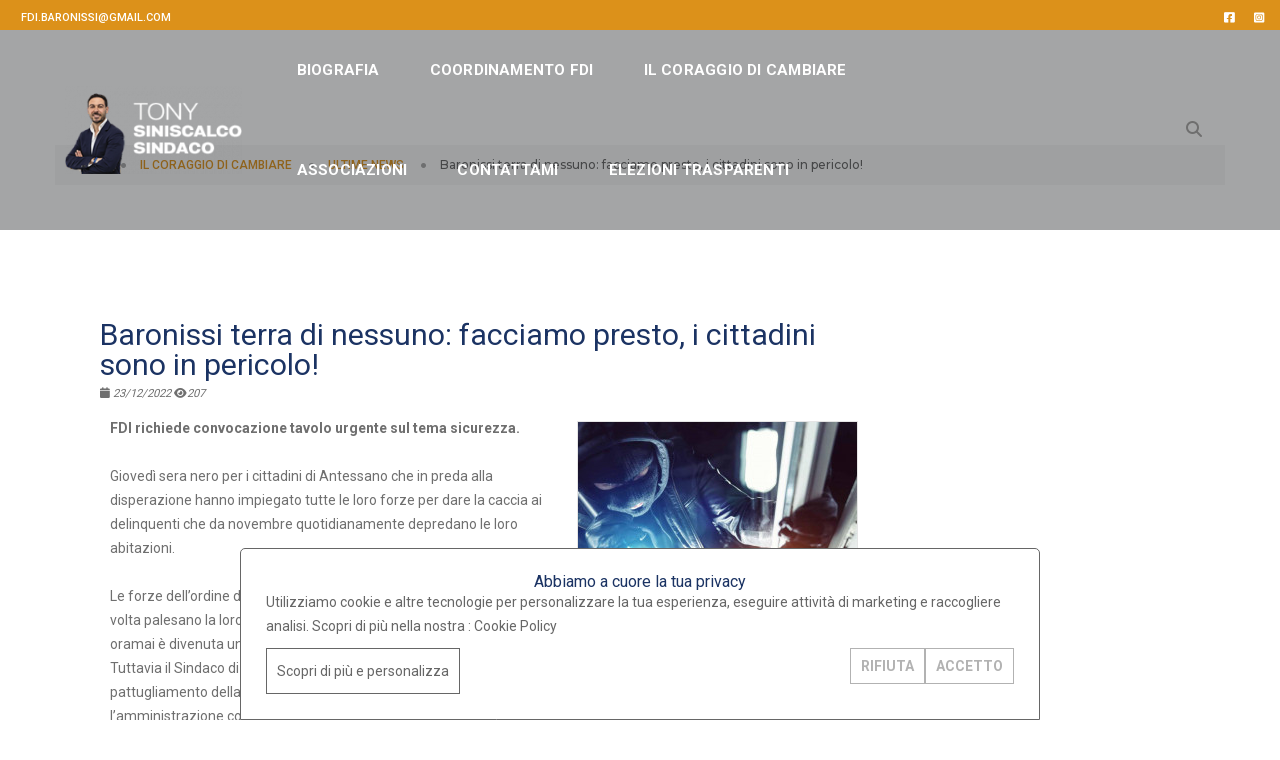

--- FILE ---
content_type: text/html; charset=UTF-8
request_url: https://www.tonysiniscalco.it/it/ultime-news/Baronissi+terra+di+nessuno%3A+facciamo+presto%2C+i+cittadini+sono+in+pericolo%21-398
body_size: 10557
content:
<!DOCTYPE html PUBLIC "-//W3C//DTD XHTML+RDFa 1.0//EN" "http://www.w3.org/MarkUp/DTD/xhtml-rdfa-1.dtd"><html lang="it">
	<head>
		

<title>Ultime news</title><meta name="og:url" content="https://www.tonysiniscalco.it/it/ultime-news/Baronissi+terra+di+nessuno%3A+facciamo+presto%2C+i+cittadini+sono+in+pericolo%21-398" />
<meta name="og:title" content="Ultime news" />
<meta name="og:image:alt" content="www.tonysiniscalco.it" />
<meta name="og:locale" content="it_it" />
<meta name="og:type" content="WebPage" />
<meta name="article:modified_time" content="2019-04-16 16:10:15" />
<meta name="robots" content="index,follow" />
<meta http-equiv="Content-Type" content="text/html; charset=UTF-8" />
<meta name="X-UA-Compatible" content="IE=edge" />
<meta name="viewport" content="width=device-width,initial-scale=1.0,maximum-scale=1" /><link href="https://www.tonysiniscalco.it/it/ultime-news/Baronissi+terra+di+nessuno%3A+facciamo+presto%2C+i+cittadini+sono+in+pericolo%21-398" rel="canonical" />
<link href="https://www.tonysiniscalco.it/it/ultime-news" rel="canonical" />
<link href="/template/pofoscroll/static/css/animate.css" media="screen" rel="stylesheet" type="text/css" />
<link href="/template/pofoscroll/static/css/bootstrap.min.css" media="screen" rel="stylesheet" type="text/css" />
<link href="/template/pofoscroll/static/css/et-line-icons.css" media="screen" rel="stylesheet" type="text/css" />
<link href="/template/pofoscroll/static/css/themify-icons.css" media="screen" rel="stylesheet" type="text/css" />
<link href="/template/pofoscroll/static/css/swiper.min.css" media="screen" rel="stylesheet" type="text/css" />
<link href="/template/pofoscroll/static/css/justified-gallery.min.css" media="screen" rel="stylesheet" type="text/css" />
<link href="/template/pofoscroll/static/css/magnific-popup.css" media="screen" rel="stylesheet" type="text/css" />
<link href="/template/pofoscroll/static/js/revolution/css/settings.css" media="screen" rel="stylesheet" type="text/css" />
<link href="/template/pofoscroll/static/js/revolution/css/layers.css" media="screen" rel="stylesheet" type="text/css" />
<link href="/template/pofoscroll/static/js/revolution/css/navigation.css" media="screen" rel="stylesheet" type="text/css" />
<link href="/template/pofoscroll/static/css/bootsnav.css" media="screen" rel="stylesheet" type="text/css" />
<link href="/template/pofoscroll/static/css/style.css" media="screen" rel="stylesheet" type="text/css" />
<link href="/template/pofoscroll/static/css/responsive.css" media="screen" rel="stylesheet" type="text/css" />
<link href="/misc/common/plugin/fontawesome/css/fontawesomeAllImports.css" media="screen" rel="stylesheet" type="text/css" />
<link href="/template/pofoscroll/static/js/cookielaw/cookie.css" media="screen" rel="stylesheet" type="text/css" />
<link href="/template/pofoscroll/static/css/ui.datepicker.css" media="screen" rel="stylesheet" type="text/css" />
<link href="/template/pofoscroll/static/css/custom.css" media="screen" rel="stylesheet" type="text/css" />
<link href="/template/pofoscroll/static/css/shop.css" media="screen" rel="stylesheet" type="text/css" />
<link href="/template/pofoscroll/static/css/skins/skin-5425232e92cc7.css?time=1769261043" media="screen" rel="stylesheet" type="text/css" />
<link href="https://fonts.googleapis.com/css?family=Roboto" media="screen" rel="stylesheet" type="text/css" />
<link href="https://d7ixxfssdn40o.cloudfront.net/5425232e92cc7/grafica/favicon_5447c4e177ccf.ico" rel="shortcut icon" /><script type="text/javascript" src="/template/pofoscroll/static/js/jquery.js"></script>
<script type="text/javascript" src="/template/pofoscroll/static/js/modernizr.js"></script>
<script type="text/javascript" src="/template/pofoscroll/static/js/bootstrap.bundle.js"></script>
<script type="text/javascript" src="/template/pofoscroll/static/js/jquery.easing.1.3.js"></script>
<script type="text/javascript" src="/template/pofoscroll/static/js/skrollr.min.js"></script>
<script type="text/javascript" src="/template/pofoscroll/static/js/smooth-scroll.js"></script>
<script type="text/javascript" src="/template/pofoscroll/static/js/jquery.appear.js"></script>
<script type="text/javascript" src="/template/pofoscroll/static/js/bootsnav.js"></script>
<script type="text/javascript" src="/template/pofoscroll/static/js/jquery.nav.js"></script>
<script type="text/javascript" src="/template/pofoscroll/static/js/page-scroll.js"></script>
<script type="text/javascript" src="/template/pofoscroll/static/js/jquery.magnific-popup.min.js"></script>
<script type="text/javascript" src="/template/pofoscroll/static/js/isotope.pkgd.min.js"></script>
<script type="text/javascript" src="/template/pofoscroll/static/js/imagesloaded.pkgd.min.js"></script>
<script type="text/javascript" src="/template/pofoscroll/static/js/classie.js"></script>
<script type="text/javascript" src="/template/pofoscroll/static/js/hamburger-menu.js"></script>
<script type="text/javascript" src="/template/pofoscroll/static/js/swiper.min.js"></script>
<script type="text/javascript" src="/template/pofoscroll/static/js/jquery.stellar.js"></script>
<script type="text/javascript" src="/template/pofoscroll/static/js/jquery.fitvids.js"></script>
<script type="text/javascript" src="/template/pofoscroll/static/js/justified-gallery.min.js"></script>
<script type="text/javascript" src="/template/pofoscroll/static/js/revolution/js/jquery.themepunch.tools.min.js"></script>
<script type="text/javascript" src="/template/pofoscroll/static/js/revolution/js/jquery.themepunch.revolution.min.js"></script>
<script type="text/javascript" src="/template/pofoscroll/static/js/jquery-ui.min.js"></script>
<script type="text/javascript" src="/template/pofoscroll/static/js/main.js"></script>
<script type="text/javascript" src="/template/pofoscroll/static/js/jquery.form.min.js"></script>
<script type="text/javascript" src="/template/pofoscroll/static/js/datetimepicker.js"></script>
<script type="text/javascript" src="/template/pofoscroll/static/js/elemento_form.js"></script>
<script type="text/javascript" src="/template/pofoscroll/static/js/discussione.js"></script>
<script type="text/javascript" src="/template/pofoscroll/static/js/jquery.cookie-1.4.1.min.js"></script>
<script type="text/javascript" src="/template/pofoscroll/static/js/cookielaw/cookie.js"></script>
<script type="application/ld+json">
    //<![CDATA[
    {
    "@context": "https://schema.org",
    "@type": "WebPage",
    "name": "Ultime news",
    "url": "https://www.tonysiniscalco.it/it/ultime-news/Baronissi+terra+di+nessuno%3A+facciamo+presto%2C+i+cittadini+sono+in+pericolo%21-398",
    "logo": "https://d7ixxfssdn40o.cloudfront.net/5425232e92cc7/grafica/logo/senza-titolo-2_65b760e08b161.png",
    "image": "https://d7ixxfssdn40o.cloudfront.net/5425232e92cc7/grafica/logo/senza-titolo-2_65b760e08b161.png",
    "telephone": "",
    "address": {
        "@type": "PostalAddress",
        "streetAddress": "",
        "addressLocality": "Baronissi",
        "addressRegion": "",
        "postalCode": ""
    },
    "sameAs": [
        "https://www.facebook.com/antoniosiniscalcobaronissi",
        "https://www.instagram.com/tony_siniscalco_"
    ]
}    //]]>
</script><script type="text/javascript">

  var _gaq = _gaq || [];
  _gaq.push(['_setAccount', 'UA-36962220-10']);
  _gaq.push(['_setDomainName', 'tonysiniscalco.it']);
  _gaq.push(['_setAllowLinker', true]);
  _gaq.push(['_trackPageview']);

  (function() {
    var ga = document.createElement('script'); ga.type = 'text/javascript'; ga.async = true;
    ga.src = ('https:' == document.location.protocol ? 'https://' : 'http://') + 'stats.g.doubleclick.net/dc.js';
    var s = document.getElementsByTagName('script')[0]; s.parentNode.insertBefore(ga, s);
  })();

</script><style type="text/css">
  #header.header-transparent{background:#0c3a6b;}
  .small-icon li a i{font-size:32px; color:#fff;}
</style>
<style type="text/css">
	body { background: url("http://storage.onweb.it/5425232e92cc7/grafica/sfondi/bilbio-mediateca_56daa1e8d33d9.jpg") repeat 0 0; }
</style>
	</head>
	
	<body class="bodyPage">
	
		<header class="header-with-topbar-transparent">
	<div class="top-header-area bg-black padding-5px-tb">
		<div class="container-fluid">
			<div class="row align-items-center">
								<div class="col-md-7 text-uppercase alt-font d-none d-md-flex align-items-center justify-content-center justify-content-md-start">
													
																	&nbsp;&nbsp;<a href="mailto:fdi.baronissi@gmail.com" class="text-link-white-2 line-height-normal" title="fdi.baronissi@gmail.com">fdi.baronissi@gmail.com</a>
										
									</div>
								
				<div class="col-md-5 justify-content-end">
											<div class="icon-social-very-small display-inline-block line-height-normal d-none d-md-flex ">
															<a href="https://www.facebook.com/antoniosiniscalcobaronissi" title="Facebook" target="_blank" class="text-link-white-2"><i class="fa fa-brands fa-facebook-square" aria-hidden="true"></i></a>
																													<a href="https://www.instagram.com/tony_siniscalco_" title="Instagram" target="_blank" class="text-link-white-2"><i class="fa fa-brands fa-square-instagram" aria-hidden="true"></i></a>
																																																																												</div>
						
										 					  
									</div>
			</div>
		</div>
	</div>
	<nav class="navbar bgcolor navbar-default bootsnav navbar-fixed-top header-dark background-transparent nav-box-width navbar-expand-lg menu-center">
		<div class="container-fluid nav-header-container">
			<!-- start logo -->
			<div class="col-auto col-md-2 pl-0">
				<a href="/" class="logo">
					<img src="https://d7ixxfssdn40o.cloudfront.net/5425232e92cc7/grafica/logo/senza-titolo-2_65b760e08b161.png" data-rjs="https://d7ixxfssdn40o.cloudfront.net/5425232e92cc7/grafica/logo/senza-titolo-2_65b760e08b161.png" >
				</a>
			</div>
			<!-- end logo -->
			
			<div class="col accordion-menu pr-0 pr-lg-3">
				<button type="button" class="navbar-toggler collapsed" data-toggle="collapse" data-target="#navbar-collapse-toggle-1">
					<span class="sr-only">toggle navigation</span>
					<span class="icon-bar"></span>
					<span class="icon-bar"></span>
					<span class="icon-bar"></span>
				</button>
				<div class="navbar-collapse collapse justify-content-center" id="navbar-collapse-toggle-1">
	<ul id="accordion" class="nav navbar-nav no-margin alt-font text-normal" data-in="fadeIn" data-out="fadeOut">
								<li class="">
         		<a href="/it/biografia" title="BIOGRAFIA">
         			BIOGRAFIA				</a>
				 
                			</li>
								<li class="">
         		<a href="/it/coordinamento-fdi" title="Coordinamento FDI">
         			Coordinamento FDI				</a>
				 
                			</li>
								<li class="dropdown simple-dropdown">
         		<a href="/it/il-coraggio-di-cambiare" title="IL CORAGGIO DI CAMBIARE">
         			IL CORAGGIO DI CAMBIARE				</a>
				         			<i class="fa fa-angle-down dropdown-toggle" data-toggle="dropdown" aria-hidden="true" aria-expanded="false"></i>
         		 
                <ul class="dropdown-menu" role="menu"><li class="dropdown"><a href="/it/ultime-news">ULTIME NEWS</a></li><li class="dropdown"><a href="/it/rassegna-stampa">RASSEGNA STAMPA</a></li></ul>			</li>
								<li class="dropdown simple-dropdown">
         		<a href="/it/associazioni" title="ASSOCIAZIONI">
         			ASSOCIAZIONI				</a>
				         			<i class="fa fa-angle-down dropdown-toggle" data-toggle="dropdown" aria-hidden="true" aria-expanded="false"></i>
         		 
                <ul class="dropdown-menu" role="menu"><li class="dropdown"><a href="/it/baronissi-calcio">Baronissi Calcio</a></li><li class="dropdown"><a href="/it/contrariamente">ContrariaMente</a></li><li class="dropdown"><a href="/it/baronissiadi">BARONISSIADI</a></li></ul>			</li>
								<li class="">
         		<a href="/it/contattami" title="CONTATTAMI">
         			CONTATTAMI				</a>
				 
                			</li>
								<li class="">
         		<a href="/it/elezioni-trasparenti" title="Elezioni Trasparenti">
         			Elezioni Trasparenti				</a>
				 
                			</li>
			</ul>
</div>
			</div>
			<div class="col-auto col-lg-2 pr-0 text-right">
				<div class="header-searchbar pl-0 border-0">
					<a href="#search-header" class="header-search-form"><i class="fa fa-search search-button"></i></a>
					<!-- search input-->
					<form id="search-header" action="/it/sito/cerca" name="searchForm" method="get" class="search-form-result mfp-hide">
				    	<div class="search-form position-relative">
							<button type="submit" class="fa fa-search close-search search-button"></button>
							
<input type="text" name="query" id="SearchInput" value="" tabindex="1" class="search-input" placeholder="Cerca" />							
<input type="hidden" name="idLingua" value="it" id="idLingua" />						</div>
					</form>
				</div>
				<!--SHOPPING CART -->
								<!--END: SHOPPING CART -->
			</div>
		</div>
	</nav>
</header>	
		
				<section class="bg-light-gray padding-85px-top page-title-small top-space">
			

<div class="container">
	<div class="container_content breadcrumb_content">
		<div class="row align-items-center">
			<div class="col-lg-12 col-md-12 breadcrumb text-small alt-font justify-content-start sm-margin-15px-top">
				<!-- start page title -->
				<ul>
																		<li>
								<a href="/it/home">HOME</a>
							</li>
																								<li>
								<a href="/it/il-coraggio-di-cambiare">IL CORAGGIO DI CAMBIARE</a>
							</li>
																								<li>
								<a href="/it/ultime-news">ULTIME NEWS</a>
							</li>
																<li class="text-dark-gray">Baronissi terra di nessuno: facciamo presto, i cittadini sono in pericolo!</li>
				</ul>
				<!-- end page title -->
			</div>
		</div>
	</div>
</div>		</section>
				
		<section class="main padding-85px-top">
			<div class="container">
				<div class="row mobileRow">
					
											<main class="col-12 col-lg-9 left-sidebar right-sidebar md-margin-60px-bottom sm-margin-40px-bottom md-no-padding-right">
										
					
<section class="white-bg masonry-main">
	<div class="container_content">
		<h1>Baronissi terra di nessuno: facciamo presto, i cittadini sono in pericolo!</h1>
	
					<small><em><i class="fa fa-calendar"></i> 23/12/2022</em></small>
				
					<small><em><i class="fa fa-eye"></i>207</em></small>
			</div>
		
	
<div class="container_content">
	<div class="elementWrapper" style="width:calc(100% - 10px - 10px - 0px - 0px) !important;      margin-top:10px !important; margin-bottom:10px !important; margin-left:10px !important; margin-right:10px !important;  ">
		
				
		
					<figure class="wp-caption alignright">
						
											
						<img alt="" src="https://d7ixxfssdn40o.cloudfront.net/5425232e92cc7/files/immagini/321421103-845637056495822-4871060761209747549-n_63beb94a71f31.jpg" data-no-retina="" style="width:279px; max-width:100%;">
						
												
											</figure>
			
			
				
		<div class="x11i5rnm xat24cr x1mh8g0r x1vvkbs xdj266r x126k92a" style="text-align: justify;">
<div style="text-align: start;" dir="auto"><strong><span class="x1i10hfl xjbqb8w x6umtig x1b1mbwd xaqea5y xav7gou x9f619 x1ypdohk xt0psk2 xe8uvvx xdj266r x11i5rnm xat24cr x1mh8g0r xexx8yu x4uap5 x18d9i69 xkhd6sd x16tdsg8 x1hl2dhg xggy1nq x1a2a7pz xt0b8zv x1qq9wsj xo1l8bm">FDI</span> richiede convocazione tavolo urgente sul tema sicurezza.</strong></div>
<div style="text-align: start;" dir="auto">&nbsp;</div>
</div>
<div class="x11i5rnm xat24cr x1mh8g0r x1vvkbs xtlvy1s x126k92a" style="text-align: justify;">
<div style="text-align: start;" dir="auto">Gioved&igrave; sera nero per i cittadini di Antessano che in preda alla disperazione hanno impiegato tutte le loro forze per dare la caccia ai delinquenti che da novembre quotidianamente depredano le loro abitazioni.</div>
<div style="text-align: start;" dir="auto">&nbsp;</div>
<div style="text-align: start;" dir="auto">Le forze dell&rsquo;ordine dispiegate sul territorio purtroppo ancora una volta palesano la loro impotenza. Poche unit&agrave; per una situazione che oramai &egrave; divenuta una vera e propria emergenza del territorio.</div>
<div style="text-align: start;" dir="auto">Tuttavia il Sindaco di Baronissi in risposta alla richiesta di intervento di Fratelli d&rsquo;Italia ed alla proposta di prolungare il pattugliamento della polizia Municipale fino alle ore 24:00, in attesa di interventi pi&ugrave; incisivi, afferma che l&rsquo;amministrazione comunale ha gi&agrave;, a fine novembre, analizzato e riportato la situazione al livello istituzionale del Prefetto e del comitato Provinciale per l&rsquo;ordine e a sicurezza Pubblica.</div>
<div style="text-align: start;" dir="auto">&nbsp;</div>
<div style="text-align: start;" dir="auto">Ci rammarica evidenziarlo ma se ad oggi la situazione &egrave; in netto peggioramento, tanto da far registrare l&rsquo;incremento dei reati predatori, pu&ograve; significare unicamente che quanto messo in atto &egrave; fallace e non &egrave; sufficiente.</div>
<div style="text-align: start;" dir="auto">&nbsp;</div>
<div style="text-align: start;" dir="auto">Riprova di ci&ograve; ne sono gli accadimenti di gioved&igrave; sera: nonostante una volante dei carabinieri della forestale presidiasse la zona di Antessano dalle 18:00 in poi, in barba a tutti, i ladri hanno agito indisturbati, violando ben tre abitazioni, di cui una per la terza volta consecutiva portando con se sacchi pieni di refurtiva. Alcuni cittadini li hanno messi in fuga e questi, ancora una volta, sono fuggiti nei terreni limitrofi che sboccano sull&rsquo;autostrada per poi ritornare a colpire nuovamente in tarda serata intorno alle ore 23:00 nonostante il presidio di un&rsquo;auto delle forze armate e alcuni cittadini che con grande senso civico hanno cercato di presidiare e tutelare i dintorni delle loro abitazioni.</div>
<div style="text-align: start;" dir="auto">&nbsp;</div>
<div style="text-align: start;" dir="auto">Ci&ograve; rende chiaro che la situazione che Baronissi sta vivendo non &egrave; un furto occasionale ma una vera e propria emergenza che va trattata come tale. Tutte le azioni ad oggi poste in essere dall&rsquo;amministrazione Comunale si rilevano fallaci e insufficienti.</div>
<div style="text-align: start;" dir="auto">E&rsquo; come curare un cancro con la tachipirina, il fallimento &egrave; certo!</div>
<div style="text-align: start;" dir="auto">&nbsp;</div>
<div style="text-align: start;" dir="auto">Sempre nella risposta del Sindaco si legge che &egrave; stata interessata anche l&rsquo;Anas per rafforzare le recinsioni autostradali e potenziare l&rsquo;impianto di videosorveglianza.</div>
<div style="text-align: start;" dir="auto">Ma tutti noi conosciamo i tempi necessari per la realizzazione di queste proposte che, dunque, non appaiono risolutive nell&rsquo;immediatezza e consentono ancora atti depredatori a cedenza quotidiana. La realt&agrave; di oggi &egrave; che i fili delle telecamere tagliati, segnalati dai cittadini, non sono stati ancora riparati e pure consentirebbero un monitoraggio ai luoghi di accesso dei delinquenti. La Polizia Municipale alle 20:00 termina il turno di servizio e i cittadini rischiano in prima persona per la sicurezza del territorio.</div>
<div style="text-align: start;" dir="auto">&nbsp;</div>
<div style="text-align: start;" dir="auto">Il Sindaco che invita a fatti e poche chiacchiere ben farebbe ad essere il primo ad attuare i suoi stessi consigli.</div>
<div style="text-align: start;" dir="auto">Nessun allarmismo ma semplice rappresentazioni di eventi reali e fatti che purtroppo continuano quotidianamente ad interessare il nostro territorio.</div>
<div style="text-align: start;" dir="auto">La situazione attuale &egrave; emergenziale e la sicurezza della cittadinanza &egrave; interesse collettivo e prioritario.</div>
<div style="text-align: start;" dir="auto">&nbsp;</div>
<div style="text-align: start;" dir="auto">Non &egrave; possibile sentirsi sotto assedio in casa propria! I cittadini hanno perso la tranquillit&agrave; nelle loro abitazioni e sono costretti a modificare abitudini e stili di vita a causa dell&rsquo;assenza di tutela da parte delle istituzioni.</div>
<div style="text-align: start;" dir="auto">Come FDI raccogliendo l&rsquo;invito del Sindaco ad unire le forze ed ad essere fattivi. Proponiamo unitamente alla delegazione di cittadini, firmatari della petizione al prefetto, la convocazione ad horas di un incontro con il Prefetto il Questore, il comandate della Stazione dei Carabinieri di Baronissi, il comandante del Comando della Compagnia Carabinieri di Mercato San Severino, nonch&eacute; il comandante del corpo della Polizia Municipale, al fine di trovare soluzioni, rapide, immediate ed efficaci a fronteggiare il problema sicurezza del nostro territorio.</div>
<div style="text-align: start;" dir="auto">&nbsp;</div>
<div style="text-align: start;" dir="auto">Infine, come noi abbiamo accolto l&rsquo;invito a collaborare, invitiamo il Sindaco a considerare la validit&agrave; del prolungamento dell&rsquo;orario di pattugliamento della polizia municipale fino alle ore 24:00 per garantire una maggiore sicurezza ai cittadini, essendo l&rsquo;attuazione di tale proposta di esclusiva competenza comunale.</div>
</div>		
	</div>
</div></section>					
					</main>
					    					<aside class="col-12 col-lg-3 float-right sidebar">
								<div class="sidebar-widget">
			
		
	<div class="container_content">
	
		<div class="elementWrapper" style="width:calc(100% - 10px - 10px - 0px - 0px) !important;      margin-top:10px !important; margin-bottom:10px !important; margin-left:10px !important; margin-right:10px !important;  ">
			<div align="center"><iframe src="//www.facebook.com/plugins/like.php?href=http%3A%2F%2Fwww.facebook.com%2Ftonysiniscalcopagina&amp;send=false&amp;layout=standard&amp;width=200&amp;show_faces=false&amp;font&amp;colorscheme=light&amp;action=like&amp;height=35&amp;appId=266499266708566" scrolling="no" frameborder="0" style="border:none; overflow:hidden; width:200px; height:50px;" allowTransparency="true"></iframe></div>		</div>
		
	</div>

<div class="container_content">
	<div class="elementWrapper" style="width:calc(100% - 10px - 10px - 0px - 0px) !important;      margin-top:10px !important; margin-bottom:10px !important; margin-left:10px !important; margin-right:10px !important;  ">
				<div class="addthis_toolbox addthis_default_style ">
		<a class="addthis_button_facebook_like" fb:like:layout="button_count"></a>
		<a class="addthis_button_instagram"></a>
		<a class="addthis_button_tweet"></a>
		<a class="addthis_counter addthis_pill_style"></a>
		</div>
		<script type="text/javascript" src="https://s7.addthis.com/js/300/addthis_widget.js#pubid=ra-50ae07090b806bcb"></script>
				
		
				
		
				
		
			</div>
</div>
	<div class="container_content">
	
		<div class="elementWrapper" style="width:calc(100% - 10px - 10px - 0px - 0px) !important;      margin-top:10px !important; margin-bottom:10px !important; margin-left:10px !important; margin-right:10px !important;  ">
			<iframe src="https://www.facebook.com/plugins/page.php?href=https%3A%2F%2Fwww.facebook.com%2Ftonysinisc%2F&tabs=timeline&width=270&height=600&small_header=false&adapt_container_width=true&hide_cover=false&show_facepile=true&appId" width="270" height="600" style="border:none;overflow:hidden" scrolling="no" frameborder="0" allowTransparency="true" allow="encrypted-media"></iframe>		</div>
		
	</div>


<div class="container_content">
			
		<div class="elementWrapper" style="width:calc(100% - 10px - 10px - 0px - 0px) !important;      margin-top:10px !important; margin-bottom:10px !important; margin-left:10px !important; margin-right:10px !important;  ">
		
																	<div class="blog-post-content text-md-left margin-20px-bottom">
												<div class="blog-image">
							<div style="width:100%;height:150px;overflow:hidden;">
								<a href="/it/photogallery/memorial-giancarlo-malangone-41">
									<i style="width:100%;height:150px;display: block;background-repeat: no-repeat;background-size: 100% auto; background-image: url(https://d7ixxfssdn40o.cloudfront.net/5425232e92cc7/files/album/41/547109999-10232785104909616-7187751410230925873-n_68cacc70df3f1.jpg);"></i>
								</a>
							</div>
						</div>
												<div class="blog-text border-all d-inline-block width-100">
							<div class="content padding-5px-all sm-padding-5px-all bgAlbumElement">
								
																	<small class="post-author text-extra-small text-medium-gray text-uppercase d-block margin-5px-bottom sm-margin-5px-bottom">
																			<i class="fa fa-calendar"></i> 17/09	                                	                                        
	                                										<i class="fa fa-eye"></i> 229	                                	                               	</small>
																	
								<a href="/it/photogallery/memorial-giancarlo-malangone-41" class="text-extra-dark-gray text-uppercase alt-font text-large font-weight-600 margin-15px-bottom d-block">MEMORIAL – GIANCARLO MALANGONE</a>
							</div>
						</div>
					</div>
														<div class="blog-post-content text-md-left margin-20px-bottom">
												<div class="blog-image">
							<div style="width:100%;height:150px;overflow:hidden;">
								<a href="/it/photogallery/presentazione-libro-manuel-risi-39">
									<i style="width:100%;height:150px;display: block;background-repeat: no-repeat;background-size: 100% auto; background-image: url(https://d7ixxfssdn40o.cloudfront.net/5425232e92cc7/files/album/39/7_65f1db97e26d0.jpg);"></i>
								</a>
							</div>
						</div>
												<div class="blog-text border-all d-inline-block width-100">
							<div class="content padding-5px-all sm-padding-5px-all bgAlbumElement">
								
																	<small class="post-author text-extra-small text-medium-gray text-uppercase d-block margin-5px-bottom sm-margin-5px-bottom">
																			<i class="fa fa-calendar"></i> 13/03	                                	                                        
	                                										<i class="fa fa-eye"></i> 403	                                	                               	</small>
																	
								<a href="/it/photogallery/presentazione-libro-manuel-risi-39" class="text-extra-dark-gray text-uppercase alt-font text-large font-weight-600 margin-15px-bottom d-block">Presentazione libro Manuel Risi</a>
							</div>
						</div>
					</div>
														<div class="blog-post-content text-md-left margin-20px-bottom">
												<div class="blog-image">
							<div style="width:100%;height:150px;overflow:hidden;">
								<a href="/it/photogallery/inaugurazione-della-sede-del-coordinamento-cittadino-fratelli-ditalia-baronissi-38">
									<i style="width:100%;height:150px;display: block;background-repeat: no-repeat;background-size: 100% auto; background-image: url(https://d7ixxfssdn40o.cloudfront.net/5425232e92cc7/files/album/38/2_63d7ef20467a7.jpg);"></i>
								</a>
							</div>
						</div>
												<div class="blog-text border-all d-inline-block width-100">
							<div class="content padding-5px-all sm-padding-5px-all bgAlbumElement">
								
																	<small class="post-author text-extra-small text-medium-gray text-uppercase d-block margin-5px-bottom sm-margin-5px-bottom">
																			<i class="fa fa-calendar"></i> 28/01	                                	                                        
	                                										<i class="fa fa-eye"></i> 390	                                	                               	</small>
																	
								<a href="/it/photogallery/inaugurazione-della-sede-del-coordinamento-cittadino-fratelli-ditalia-baronissi-38" class="text-extra-dark-gray text-uppercase alt-font text-large font-weight-600 margin-15px-bottom d-block">Inaugurazione della sede del coordinamento cittadino Fratelli d'Italia Baronissi</a>
							</div>
						</div>
					</div>
														<div class="blog-post-content text-md-left margin-20px-bottom">
												<div class="blog-image">
							<div style="width:100%;height:150px;overflow:hidden;">
								<a href="/it/photogallery/la-solidarieta-come-la-gioia-e-piu-bella-se-condivisa-37">
									<i style="width:100%;height:150px;display: block;background-repeat: no-repeat;background-size: 100% auto; background-image: url(https://d7ixxfssdn40o.cloudfront.net/5425232e92cc7/files/album/37/3_63ce92a039633.jpg);"></i>
								</a>
							</div>
						</div>
												<div class="blog-text border-all d-inline-block width-100">
							<div class="content padding-5px-all sm-padding-5px-all bgAlbumElement">
								
																	<small class="post-author text-extra-small text-medium-gray text-uppercase d-block margin-5px-bottom sm-margin-5px-bottom">
																			<i class="fa fa-calendar"></i> 20/01	                                	                                        
	                                										<i class="fa fa-eye"></i> 372	                                	                               	</small>
																	
								<a href="/it/photogallery/la-solidarieta-come-la-gioia-e-piu-bella-se-condivisa-37" class="text-extra-dark-gray text-uppercase alt-font text-large font-weight-600 margin-15px-bottom d-block">La solidarietà come la gioia e più bella se condivisa</a>
							</div>
						</div>
					</div>
														<div class="blog-post-content text-md-left margin-20px-bottom">
												<div class="blog-image">
							<div style="width:100%;height:150px;overflow:hidden;">
								<a href="/it/photogallery/incontri-istituzionali-2022-35">
									<i style="width:100%;height:150px;display: block;background-repeat: no-repeat;background-size: 100% auto; background-image: url(https://d7ixxfssdn40o.cloudfront.net/5425232e92cc7/files/album/35/319345817-507063741401738-1314008501368145770-n_63beba20074fa.jpg);"></i>
								</a>
							</div>
						</div>
												<div class="blog-text border-all d-inline-block width-100">
							<div class="content padding-5px-all sm-padding-5px-all bgAlbumElement">
								
																	<small class="post-author text-extra-small text-medium-gray text-uppercase d-block margin-5px-bottom sm-margin-5px-bottom">
																			<i class="fa fa-calendar"></i> 31/12	                                	                                        
	                                										<i class="fa fa-eye"></i> 339	                                	                               	</small>
																	
								<a href="/it/photogallery/incontri-istituzionali-2022-35" class="text-extra-dark-gray text-uppercase alt-font text-large font-weight-600 margin-15px-bottom d-block">Incontri istituzionali 2022</a>
							</div>
						</div>
					</div>
														<div class="blog-post-content text-md-left margin-20px-bottom">
												<div class="blog-image">
							<div style="width:100%;height:150px;overflow:hidden;">
								<a href="/it/photogallery/partita-la-manifestazione-io-e-te-senza-barriere-presso-il-sunrice-accessibile-resort-34">
									<i style="width:100%;height:150px;display: block;background-repeat: no-repeat;background-size: 100% auto; background-image: url(https://d7ixxfssdn40o.cloudfront.net/5425232e92cc7/files/album/34/242301517-254348200027726-8321157180558435078-n_6148837c612ae.jpg);"></i>
								</a>
							</div>
						</div>
												<div class="blog-text border-all d-inline-block width-100">
							<div class="content padding-5px-all sm-padding-5px-all bgAlbumElement">
								
																	<small class="post-author text-extra-small text-medium-gray text-uppercase d-block margin-5px-bottom sm-margin-5px-bottom">
																			<i class="fa fa-calendar"></i> 20/09	                                	                                        
	                                										<i class="fa fa-eye"></i> 398	                                	                               	</small>
																	
								<a href="/it/photogallery/partita-la-manifestazione-io-e-te-senza-barriere-presso-il-sunrice-accessibile-resort-34" class="text-extra-dark-gray text-uppercase alt-font text-large font-weight-600 margin-15px-bottom d-block">Partita la manifestazione “io e te senza barriere “ presso il Sunrice accessibile resort!</a>
							</div>
						</div>
					</div>
														<div class="blog-post-content text-md-left margin-20px-bottom">
												<div class="blog-image">
							<div style="width:100%;height:150px;overflow:hidden;">
								<a href="/it/photogallery/gazebo-lega-campania-33">
									<i style="width:100%;height:150px;display: block;background-repeat: no-repeat;background-size: 100% auto; background-image: url(https://d7ixxfssdn40o.cloudfront.net/5425232e92cc7/files/album/33/208650765-196518449144035-677803177009494032-n_60e2b6a735425.jpg);"></i>
								</a>
							</div>
						</div>
												<div class="blog-text border-all d-inline-block width-100">
							<div class="content padding-5px-all sm-padding-5px-all bgAlbumElement">
								
																	<small class="post-author text-extra-small text-medium-gray text-uppercase d-block margin-5px-bottom sm-margin-5px-bottom">
																			<i class="fa fa-calendar"></i> 05/07	                                	                                        
	                                										<i class="fa fa-eye"></i> 360	                                	                               	</small>
																	
								<a href="/it/photogallery/gazebo-lega-campania-33" class="text-extra-dark-gray text-uppercase alt-font text-large font-weight-600 margin-15px-bottom d-block">Gazebo Lega Campania</a>
							</div>
						</div>
					</div>
														<div class="blog-post-content text-md-left margin-20px-bottom">
												<div class="blog-image">
							<div style="width:100%;height:150px;overflow:hidden;">
								<a href="/it/photogallery/tour-erika-stefani-in-campania-32">
									<i style="width:100%;height:150px;display: block;background-repeat: no-repeat;background-size: 100% auto; background-image: url(https://d7ixxfssdn40o.cloudfront.net/5425232e92cc7/files/album/32/1_60b62f4d325ba.jpg);"></i>
								</a>
							</div>
						</div>
												<div class="blog-text border-all d-inline-block width-100">
							<div class="content padding-5px-all sm-padding-5px-all bgAlbumElement">
								
																	<small class="post-author text-extra-small text-medium-gray text-uppercase d-block margin-5px-bottom sm-margin-5px-bottom">
																			<i class="fa fa-calendar"></i> 01/06	                                	                                        
	                                										<i class="fa fa-eye"></i> 358	                                	                               	</small>
																	
								<a href="/it/photogallery/tour-erika-stefani-in-campania-32" class="text-extra-dark-gray text-uppercase alt-font text-large font-weight-600 margin-15px-bottom d-block">Tour Erika Stefani in Campania</a>
							</div>
						</div>
					</div>
														<div class="blog-post-content text-md-left margin-20px-bottom">
												<div class="blog-image">
							<div style="width:100%;height:150px;overflow:hidden;">
								<a href="/it/photogallery/a-salerno-per-difendere-il-made-in-italy-e-per-il-tesseramento-2021-31">
									<i style="width:100%;height:150px;display: block;background-repeat: no-repeat;background-size: 100% auto; background-image: url(https://d7ixxfssdn40o.cloudfront.net/5425232e92cc7/files/album/31/1_60b62e9d33c43.jpg);"></i>
								</a>
							</div>
						</div>
												<div class="blog-text border-all d-inline-block width-100">
							<div class="content padding-5px-all sm-padding-5px-all bgAlbumElement">
								
																	<small class="post-author text-extra-small text-medium-gray text-uppercase d-block margin-5px-bottom sm-margin-5px-bottom">
																			<i class="fa fa-calendar"></i> 30/05	                                	                                        
	                                										<i class="fa fa-eye"></i> 367	                                	                               	</small>
																	
								<a href="/it/photogallery/a-salerno-per-difendere-il-made-in-italy-e-per-il-tesseramento-2021-31" class="text-extra-dark-gray text-uppercase alt-font text-large font-weight-600 margin-15px-bottom d-block">A Salerno per difendere il Made in Italy  e per il Tesseramento 2021</a>
							</div>
						</div>
					</div>
														<div class="blog-post-content text-md-left margin-20px-bottom">
												<div class="blog-image">
							<div style="width:100%;height:150px;overflow:hidden;">
								<a href="/it/photogallery/matteo-salvini-a-salerno-30">
									<i style="width:100%;height:150px;display: block;background-repeat: no-repeat;background-size: 100% auto; background-image: url(https://d7ixxfssdn40o.cloudfront.net/5425232e92cc7/files/album/30/118256390-10220011995229857-2729648958902198197-n_5f4932edd37d3.jpg);"></i>
								</a>
							</div>
						</div>
												<div class="blog-text border-all d-inline-block width-100">
							<div class="content padding-5px-all sm-padding-5px-all bgAlbumElement">
								
																	<small class="post-author text-extra-small text-medium-gray text-uppercase d-block margin-5px-bottom sm-margin-5px-bottom">
																			<i class="fa fa-calendar"></i> 28/08	                                	                                        
	                                										<i class="fa fa-eye"></i> 367	                                	                               	</small>
																	
								<a href="/it/photogallery/matteo-salvini-a-salerno-30" class="text-extra-dark-gray text-uppercase alt-font text-large font-weight-600 margin-15px-bottom d-block">Matteo Salvini a Salerno</a>
							</div>
						</div>
					</div>
														<div class="blog-post-content text-md-left margin-20px-bottom">
												<div class="blog-image">
							<div style="width:100%;height:150px;overflow:hidden;">
								<a href="/it/photogallery/-open-day-polisportiva-baronissi-29">
									<i style="width:100%;height:150px;display: block;background-repeat: no-repeat;background-size: 100% auto; background-image: url(https://d7ixxfssdn40o.cloudfront.net/5425232e92cc7/files/album/29/116044948-1416897268701560-8304959761948505324-n_5f241d13061fe.jpg);"></i>
								</a>
							</div>
						</div>
												<div class="blog-text border-all d-inline-block width-100">
							<div class="content padding-5px-all sm-padding-5px-all bgAlbumElement">
								
																	<small class="post-author text-extra-small text-medium-gray text-uppercase d-block margin-5px-bottom sm-margin-5px-bottom">
																			<i class="fa fa-calendar"></i> 24/07	                                	                                        
	                                										<i class="fa fa-eye"></i> 428	                                	                               	</small>
																	
								<a href="/it/photogallery/-open-day-polisportiva-baronissi-29" class="text-extra-dark-gray text-uppercase alt-font text-large font-weight-600 margin-15px-bottom d-block">“open day” Polisportiva Baronissi</a>
							</div>
						</div>
					</div>
														<div class="blog-post-content text-md-left margin-20px-bottom">
												<div class="blog-image">
							<div style="width:100%;height:150px;overflow:hidden;">
								<a href="/it/photogallery/banco-alimentare-26">
									<i style="width:100%;height:150px;display: block;background-repeat: no-repeat;background-size: 100% auto; background-image: url(https://d7ixxfssdn40o.cloudfront.net/5425232e92cc7/files/album/26/7_5ea29f72e2b17.jpg);"></i>
								</a>
							</div>
						</div>
												<div class="blog-text border-all d-inline-block width-100">
							<div class="content padding-5px-all sm-padding-5px-all bgAlbumElement">
								
																	<small class="post-author text-extra-small text-medium-gray text-uppercase d-block margin-5px-bottom sm-margin-5px-bottom">
																			<i class="fa fa-calendar"></i> 15/04	                                	                                        
	                                										<i class="fa fa-eye"></i> 386	                                	                               	</small>
																	
								<a href="/it/photogallery/banco-alimentare-26" class="text-extra-dark-gray text-uppercase alt-font text-large font-weight-600 margin-15px-bottom d-block">Banco alimentare</a>
							</div>
						</div>
					</div>
								
		</div>
	
	</div>	</div>
						</aside>
										
				</div>
			</div>
		</section>
		
		<footer class="footer-classic-dark bg-extra-dark-gray padding-four-bottom sm-padding-30px-bottom">
	<div class="bg-dark-footer padding-50px-tb sm-padding-30px-tb">
		<div class="container-fluid">
			<div class="row nomargin">
									<div class="col-lg-12 col-md-12 col-sm-12 alt-font sm-margin-15px-bottom">
						<p class="text-small width-95 sm-width-100">
																				
								<a href="/it/biografia">
									BIOGRAFIA								</a>
								 /  
																				
								<a href="/it/coordinamento-fdi">
									Coordinamento FDI								</a>
								 /  
																				
								<a href="/it/il-coraggio-di-cambiare">
									IL CORAGGIO DI CAMBIARE								</a>
								 /  
																				
								<a href="/it/associazioni">
									ASSOCIAZIONI								</a>
								 /  
																				
								<a href="/it/contattami">
									CONTATTAMI								</a>
								 /  
																				
								<a href="/it/elezioni-trasparenti">
									Elezioni Trasparenti								</a>
								 
													</p>
					</div>
							</div>
		</div>
	</div>
	<div class="footer-widget-area padding-30px-top padding-30px-bottom">
		<div class="container-fluid">
			<div class="row">
									<div class="col-lg-6 col-md-6 col-sm-12 alt-font sm-margin-15px-bottom text-md-left">
													Baronissi																								 
						
													-
							<a href="mailto:fdi.baronissi@gmail.com">fdi.baronissi@gmail.com</a>
						 
						
						 
						
						 
						
						 
					</div>
													<div class="col-lg-9 col-md-9 col-sm-12 widget md-margin-30px-bottom text-md-left last-paragraph-no-margin">
						<div class="d-inline-block vertical-align-middle">
							<ul class="small-icon mb-0">
																	<li class="facebook text-white-2"><a href="https://www.facebook.com/antoniosiniscalcobaronissi" target="_blank"><i class="fa fa-brands fa-facebook-square"></i></a></li>
																																	<li class="instagram text-white-2"><a href="https://www.instagram.com/tony_siniscalco_"><i class="fa fa-brands fa-square-instagram"></i></a></li>
																																																																																							</ul>
						</div>
					</div>
								
								
				<!-- end about -->
			</div>
		</div>
	</div>
	<div class="container-fluid">
		<div class="footer-bottom border-top border-color-medium-dark-gray padding-30px-top">
			<div class="row">
				<!-- start copyright -->
				<div class="col-lg-8 col-md-8 text-small text-md-left text-center"><a href="/cookie-policy/it">Privacy</a>&nbsp;-&nbsp;www.tonysiniscalco.it &copy; 2026   - <a href="https://www.goline.it" target="_blank">GoLine</a> by <a href="https://www.areadesign.it" target="_blank" style="border:none">Area Design</a> - 1027176 visitatori</div>
									<div class="col-lg-4 col-md-4 text-small text-md-right text-center"><a href="/admin" rel="nofollow">Area riservata</a></div>
								<!-- end copyright -->
			</div>
		</div>
	</div>
</footer>


	
		<a class="scroll-top-arrow" href="javascript:void(0);" style="display: inline;"><i class="ti-arrow-up"></i></a>
		<div id="avviso_cookie">
	<div align="center"><h3>Abbiamo a cuore la tua privacy</h3></div>
	<p>Utilizziamo cookie e altre tecnologie per personalizzare la tua esperienza, eseguire attività di marketing e raccogliere analisi. Scopri di più nella nostra : <a href="/cookie-policy/it">Cookie Policy</a> 
	<div class="cookieBtns">
		<a href="javascript:;" class="cookieBtn settings" id="cookieSettings">Scopri di più e personalizza</a>
		<a href="javascript:;" class="cookieBtn close" title="accetta e chiudi informativa sintetica sui cookie" id="ho_capito_cookie">ACCETTO</a>
		<a href="javascript:;" class="cookieBtn close" title="rifiuta la condivisione dei cookie" id="ho_capito_cookie_rifiuta">RIFIUTA</a>
	</div>
</div>




<div class="modal fade" id="myModalCookie" role="dialog">
    <div class="modal-dialog">
        <!-- Modal content-->
        <div class="modal-content">
            <div class="modal-header">
                <h4 class="modal-title"></h4>
            </div>
            <div class="modal-body modalBodyCookie">
				<div class="cmplz-cookiebanner">
					<div class="cmplz-header">
						<div class="cmplz-body">
							<div class="cmplz-message" id="cmplz-message-1-optin">Utilizziamo cookie propri e di terze parti per facilitare la tua navigazione nel sito, analizzare le performance e fornire contenuti commerciali profilati in base ai tuoi interessi. Per saperne di più visita la pagina <a href="/cookie-policy/it">cookie policy</a>.</div>
							<div class="cmplz-categories cmplz-fade-in"> 
								<details class="cmplz-category cmplz-functional"> 
									<summary> 
										<span class="cmplz-category-header"> 
											<span class="cmplz-category-title">Funzionale</span> 
											<span class="cmplz-always-active"> 
												<span class="cmplz-banner-checkbox"> 
													<input type="checkbox" id="cmplz-functional-optin" data-category="cmplz_functional" class="cmplz-consent-checkbox cmplz-functional" size="40" value="1"> 
													<label class="cmplz-label" for="cmplz-functional-optin" tabindex="0"><span>Funzionale</span></label> 
												</span> 
												Sempre attivo											</span>
											<span class="cmplz-icon cmplz-open"></span> 
										</span> 
									</summary>
									<div class="cmplz-description"> 
										<span class="cmplz-description-functional">L'archiviazione tecnica o l'accesso sono strettamente necessari al fine legittimo di consentire l'uso di un servizio specifico esplicitamente richiesto dall'abbonato o dall'utente, o al solo scopo di effettuare la trasmissione di una comunicazione su una rete di comunicazione elettronica.</span>
									</div> 
								</details> 
								<details class="cmplz-category cmplz-preferences"> 
									<summary> 
										<span class="cmplz-category-header"> 
											<span class="cmplz-category-title">Preferenze</span> 
											<span class="cmplz-banner-checkbox"> 
												<input type="checkbox" id="cmplz-preferences-optin" data-category="cmplz_preferences" class="cmplz-consent-checkbox cmplz-preferences" size="40" value="1"> 
												<label class="cmplz-label" for="cmplz-preferences-optin" tabindex="0"><span>Preferenze</span></label> 
											</span> 
											<span class="cmplz-icon cmplz-open"></span> 
										</span> 
									</summary>
									<div class="cmplz-description"> 
										<span class="cmplz-description-preferences">L'archiviazione tecnica o l'accesso sono necessari per lo scopo legittimo di memorizzare le preferenze che non sono richieste dall'abbonato o dall'utente.</span>
									</div> 
								</details> 
								<details class="cmplz-category cmplz-statistics"> 
									<summary> 
										<span class="cmplz-category-header"> 
											<span class="cmplz-category-title">Statistiche</span> 
											<span class="cmplz-banner-checkbox"> 
												<input type="checkbox" id="cmplz-statistics-optin" data-category="cmplz_statistics" class="cmplz-consent-checkbox cmplz-statistics" size="40" value="1" checked="checked"> 
												<label class="cmplz-label" for="cmplz-statistics-optin" tabindex="0"><span>Statistiche</span></label> 
											</span> 
											<span class="cmplz-icon cmplz-open"></span> 
										</span> 
									</summary>
									<div class="cmplz-description"> 
										<span class="cmplz-description-statistics">L'archiviazione tecnica o l'accesso che viene utilizzato esclusivamente per scopi statistici.</span> 
										<span class="cmplz-description-statistics-anonymous">L'archiviazione tecnica o l'accesso che viene utilizzato esclusivamente per scopi statistici anonimi. Senza un mandato di comparizione, una conformità volontaria da parte del vostro Fornitore di Servizi Internet, o ulteriori registrazioni da parte di terzi, le informazioni memorizzate o recuperate per questo scopo da sole non possono di solito essere utilizzate per l'identificazione.</span>
									</div> 
								</details> 
								<details class="cmplz-category cmplz-marketing"> 
									<summary> 
										<span class="cmplz-category-header"> 
											<span class="cmplz-category-title">Marketing</span> 
											<span class="cmplz-banner-checkbox"> 
												<input type="checkbox" id="cmplz-marketing-optin" data-category="cmplz_marketing" class="cmplz-consent-checkbox cmplz-marketing" size="40" value="1" checked="checked"> 
												<label class="cmplz-label" for="cmplz-marketing-optin" tabindex="0"><span>Marketing</span></label> 
											</span> 
											<span class="cmplz-icon cmplz-open"></span> 
										</span> 
									</summary>
									<div class="cmplz-description"> 
										<span class="cmplz-description-marketing">L'archiviazione tecnica o l'accesso sono necessari per creare profili di utenti per inviare pubblicità, o per tracciare l'utente su un sito web o su diversi siti web per scopi di marketing simili.</span>
									</div> 
								</details>
							</div>
						</div>
						<div class="cmplz-divider cmplz-footer"></div>
						<div class="cmplz-buttons"> 
							<button class="cmplz-btn cmplz-accept" id="savePreferences">Salva preferenze</button> 
						</div>
					</div>
            	</div>
        	</div>
    	</div>
	</div>
</div>	</body>
</html>

--- FILE ---
content_type: text/css
request_url: https://www.tonysiniscalco.it/template/pofoscroll/static/css/style.css
body_size: 42284
content:
@charset "utf-8";

/* ----------------------------------

Name: style.css
Version: 2.0

-------------------------------------

Table of contents
        
    01. Google font
    02. Reset
    03. Typography
    04. Background color
    05. Custom
    06. Button
    07. Border
    08. Aside style
    09. Video
    10. Background image
    11. Icon
    12. Magnific popup
    13. Header
    14. Page title
    15. Swiper carousel
    16. Slider and parallax typography
    17. Portfolio
    18. Elements
    19. Blog
    20. Footer
    21. Home page
    22. Others

*/

/* ===================================
    Google font
====================================== */

@import url('https://fonts.googleapis.com/css?family=Roboto:400,100,300,500,700,900');
@import url('https://fonts.googleapis.com/css?family=Montserrat:100,200,300,400,500,600,700,800,900');

/* ===================================
    Reset
====================================== */
html { font-size: 15px; }
body{ font-family: 'Roboto', sans-serif; -webkit-font-smoothing: antialiased;  font-smoothing: antialiased; font-size:14px; color:#6f6f6f; font-weight: 400;line-height: 24px;}
body, html { height: 100%; -moz-osx-font-smoothing: grayscale;}
a, a:active, a:focus { color: #6f6f6f; text-decoration: none; }
a:hover, a:active{color: #ff214f; text-decoration: none;}
a:focus, a:active, button:focus, button:active,.btn.active.focus, .btn.active:focus, .btn.focus, .btn:active.focus, .btn:active:focus, .btn:focus {outline: none; box-shadow: none; }
img {max-width:100%; height:auto; }
video { background-size: cover; display: table-cell; vertical-align: middle; width: 100%; }
input, textarea, select{ border: 1px solid #d1d1d1; font-size: 14px;  padding: 8px 15px; width: 100%; margin: 0 0 20px 0; max-width: 100%; resize: none; color: inherit;}
input[type="submit"] { width: auto}
input[type="button"], input[type="text"], input[type="email"], input[type="search"], input[type="password"], textarea, input[type="submit"] { -webkit-appearance: none; outline: none; }
input:focus, textarea:focus{ border-color: #585858 !important; outline: none; }
input[type="button"]:focus, input:focus, textarea:focus, select:focus, .form-control:focus, .btn.focus, .btn:focus{ outline: none; box-shadow: none; }
select::-ms-expand{ display:none;}
iframe { border: 0;}
p {margin: 0 0 25px}
b, strong { font-weight: 600;}
.last-paragraph-no-margin p:last-of-type {margin-bottom:0}
.alt-font strong {font-weight: 700 }
ul, ol, dl {list-style-position: outside; margin-bottom: 25px}
*{transition-timing-function: ease-in-out; -ms-transition-timing-function: ease-in-out; -moz-transition-timing-function: ease-in-out; -webkit-transition-timing-function: ease-in-out; -o-transition-timing-function: ease-in-out; transition-duration: .2s; -ms-transition-duration: .2s; -moz-transition-duration: .2s; -webkit-transition-duration: .2s; -o-transition-duration: .2s;}
*:hover{transition-timing-function: ease-in-out; -ms-transition-timing-function: ease-in-out; -moz-transition-timing-function: ease-in-out; -webkit-transition-timing-function: ease-in-out; -o-transition-timing-function: ease-in-out; transition-duration: .2s; -ms-transition-duration: .2s; -moz-transition-duration: .2s; -webkit-transition-duration: .2s; -o-transition-duration: .2s; }
::selection { color: #000; background:#dbdbdb; }
::-moz-selection { color:#000; background:#dbdbdb; }
::-webkit-input-placeholder { color: #6f6f6f; text-overflow: ellipsis;}
::-moz-placeholder { color: #6f6f6f; text-overflow: ellipsis; opacity:1;} 
:-ms-input-placeholder { color: #6f6f6f; text-overflow: ellipsis; opacity:1;}

/* ===================================
    Typography
====================================== */

/* font family */
.alt-font {font-family: 'Montserrat', sans-serif; font-weight: 500}
.main-font {font-family: 'Roboto', sans-serif;}

/* heading */
h1, h2, h3, h4, h5, h6 {margin:0 0 25px; padding:0; letter-spacing: 0; font-weight: 400;}
h1 {font-size:70px; line-height: 70px;}
h2 {font-size:55px; line-height:60px}
h3 {font-size:48px; line-height:54px}
h4 {font-size:40px; line-height:46px}
h5 {font-size:32px; line-height:40px}
h6 {font-size:25px; line-height:30px}

/* text size */
.text-extra-small {font-size:11px; line-height:14px}
.text-small {font-size:12px; line-height:20px}
.text-medium {font-size:16px; line-height:23px}
.text-large {font-size:18px; line-height:26px}
.text-extra-large {font-size: 20px; line-height:26px}
.title-large {font-size: 100px; line-height:95px}
.title-extra-large {font-size: 130px; line-height:120px}

/* text color */
.text-white-2, .btn.text-white-2 {color:#FFF}
.text-black, .btn.text-black {color:#000}
.text-extra-dark-gray, .btn.text-extra-dark-gray {color:#232323}
.text-dark-gray, .btn.text-dark-gray {color:#626262}
.text-extra-medium-gray, .btn.text-extra-medium-gray {color:#757575}
.text-medium-gray, .btn.text-medium-gray {color:#939393}
.text-extra-light-gray, .btn.text-extra-light-gray {color:#b7b7b7}
.text-light-gray, .btn.text-light-gray {color:#d6d5d5}
.text-very-light-gray, .btn.text-very-light-gray {color:#ededed}
.text-deep-pink, .btn.text-deep-pink {color:#ff214f}

/* dropcap */
.first-letter {float: left; font-size: 50px; line-height: auto; margin: 0 20px 0 0; text-align: center; padding: 10px 0; font-weight: 600}
.first-letter-big {float: left; font-size: 110px; line-height: 110px; margin: 0 20px 0 0; padding:0 8px;  text-align: center; font-weight: 600; position: relative;}
.first-letter-big:before {position: absolute; border-bottom: 1px solid; content: ""; display: block;  width: 100%; top: 55%; left: 0}
.first-letter-block {  font-size: 30px; height: 55px; line-height: 22px; padding: 15px 0; width: 55px; font-weight: 500; margin-top: 5px }
.first-letter-block-round { border-radius:6px; border:1px solid;}
.first-letter-round {border-radius: 50%; font-size:35px; padding: 15px; width: 65px; height: 65px; line-height: 32px;}

/* blockquote */
blockquote {padding: 20px 30px}
blockquote  p {font-size: 18px; line-height: 30px; margin-bottom: 17px !important; font-weight: 300 }
blockquote {border-left: 2px solid; padding: 15px 40px; margin: 45px 0}
blockquote footer {color: #939393;}
blockquote .small:before, blockquote footer:before, blockquote small:before { content: '\2014 \00A0';}
.blog-image blockquote {padding: 60px; border: 0; margin: 0;}
.blog-image blockquote h6:before {content:"\e67f"; font-family:'themify'; font-size: 40px; top:5px; position: relative; margin-right: 12px; color: #ff214f}

/* text link hover color */
a.text-link-white-2, a.text-link-white-2 i {color:#ffffff}
a.text-link-white-2:hover, a.text-link-white-2:hover i, a.text-link-white-2:focus, a.text-link-white-2:focus i {color:#ff214f}
a.text-link-black, a.text-link-black i {color:#000000}
a.text-link-dark-gray {color:#939393}
a.text-link-dark-gray:hover, .text-link-dark-gray:focus {color:#232323}
a.text-link-extra-dark-gray {color:#232323}
a.text-link-extra-dark-gray:hover, a.text-link-extra-dark-gray:focus {color:#000000}
a.text-link-deep-pink, a.text-link-deep-pink i {color:#ff214f}
a.text-link-deep-pink:hover, a.text-link-deep-pink:hover i, a.text-link-deep-pink:focus, a.text-link-deep-pink:focus i {color:#fff}

/* hover color */
a.text-white-2-hover:hover, a.text-white-2-hover:focus {color:#fff !important;}
a.text-black-hover:hover, a.text-black-hover:focus {color:#000 !important;}
a.text-deep-pink-hover:hover, a.text-deep-pink-hover:focus {color:#ff214f !important;}
a.text-extra-dark-gray-hover:hover {color:#232323 !important;}
a.text-dark-gray-hover:hover {color:#626262 !important;}
a.text-extra-medium-gray-hover:hover {color:#757575 !important;}
a.text-medium-gray-hover:hover {color:#939393 !important;}
a.text-extra-light-gray-hover:hover {color:#b7b7b7 !important;}
a.text-light-gray-hover:hover {color:#d6d5d5 !important;}
a.text-very-light-gray-hover:hover {color:#ededed !important;}

/* letter spacing */
.no-letter-spacing {letter-spacing:0px}
.letter-spacing-1 {letter-spacing:1px}
.letter-spacing-2 {letter-spacing:2px}
.letter-spacing-3 {letter-spacing:3px}
.letter-spacing-4 {letter-spacing:4px}
.letter-spacing-5 {letter-spacing:5px}
.letter-spacing-6 {letter-spacing:6px}
.letter-spacing-7 {letter-spacing:7px}
.letter-spacing-8 {letter-spacing:8px}
.letter-spacing-9 {letter-spacing:9px}
.letter-spacing-10 {letter-spacing:10px}
.letter-spacing-minus-1 {letter-spacing:-1px}
.letter-spacing-minus-2 {letter-spacing:-2px}
.letter-spacing-minus-3 {letter-spacing:-3px}
.letter-spacing-minus-4 {letter-spacing:-4px}
.letter-spacing-minus-5 {letter-spacing:-5px}
.letter-spacing-minus-6 {letter-spacing:-6px}
.letter-spacing-minus-7 {letter-spacing:-7px}
.letter-spacing-minus-8 {letter-spacing:-8px}
.letter-spacing-minus-9 {letter-spacing:-9px}
.letter-spacing-minus-10 {letter-spacing:-10px}

/* font weight */
.font-weight-100 {font-weight:100}
.font-weight-200 {font-weight:200}
.font-weight-300 {font-weight:300}
.font-weight-400 {font-weight:400}
.font-weight-500 {font-weight:500}
.font-weight-600 {font-weight:600}
.font-weight-700 {font-weight:700}
.font-weight-800 {font-weight:800}
.font-weight-900 {font-weight:900}

/* text property */
.text-transform-unset {text-transform:unset}
.text-decoration-underline {text-decoration:underline; }
.text-decoration-line-through {text-decoration:line-through;}
.line-height-unset {line-height: unset}
.line-height-normal {line-height: normal}
.line-height-none {line-height:0}
.word-wrap {word-wrap: break-word}
.text-nowrap{white-space: nowrap;}
.text-transform-none {text-transform:none}
.title-line-through {padding: 0 15px}
.text-middle-line {position: relative; white-space: nowrap}
.text-outside-line {position: relative}
.text-outside-line::before {border-top: 1px solid; content: ""; height: 0; left: auto; position: absolute; right: -60px; top: 50%; width: 40px; opacity: .4; }
.text-outside-line::after {border-top: 1px solid; content: ""; height: 0; left: auto; position: absolute; left: -60px; top: 50%; width: 40px; opacity: .4; }
.text-outside-line-left {position: relative}
.text-outside-line-left::before {border-top: 1px solid; content: ""; height: 0; left: auto; position: absolute; left: -100%; top: 50%; width: 90%; opacity: .2; }
.text-leftside-line {position: relative; padding-left: 35px }
.text-leftside-line:before {border-top: 1px solid; content: ""; height: 0; left: auto; position: absolute; left: 0; top: 45%; width: 25px; opacity: .7}
.text-outside-line-full {position: relative; display: inline-block}
.text-outside-line-full::before {content: ""; position: absolute; top: 50%; height: 1px; width: 99%; display: block; border-bottom:1px solid; right: 100%; margin-right: 25px; opacity: .15}
.text-outside-line-full::after {content: ""; position: absolute; top: 50%; height: 1px; width: 99%; display: block; border-bottom:1px solid; left: 100%; margin-left: 25px; opacity: .15 }
.text-middle-line:before {border-bottom: 1px solid; position: absolute; content: ""; width: 100%; top: 53%; opacity: 0.35}
.text-bottom-line {width: 1px; border-top: 30px solid; margin-left: auto; margin-right: auto;}
.text-middle-line-deep-pink:before {border-bottom: 1px solid #ff214f; position: absolute; content: ""; width: 100%; margin-top: 5px; margin-left: -20px; top: 50%; -webkit-transform: translateY(-50%); -moz-transform: translateY(-50%); -ms-transform: translateY(-50%); -o-transform: translateY(-50%); transform: translateY(-50%);}
.text-decoration-line-through-black,.text-decoration-line-through-deep-pink {position: relative;}
.text-decoration-line-through-deep-pink:before {background: #ff214f;}
.text-decoration-line-through-black:before {background: #000;}
.text-decoration-line-through-black::before,.text-decoration-line-through-deep-pink:before {content: ""; height: 1px; left: -10px; position: absolute; top: 53%; width: calc(100% + 20px);-webkit-transform: translateY(-53%); -moz-transform: translateY(-53%); -ms-transform: translateY(-53%); -o-transform: translateY(-53%); transform: translateY(-53%);}

/* line height */
.line-height-10 {line-height:10px}
.line-height-13 {line-height:13px}
.line-height-18 {line-height:18px}
.line-height-20 {line-height:20px}
.line-height-24 {line-height:24px}
.line-height-22 {line-height:22px}
.line-height-26 {line-height:26px}
.line-height-28 {line-height:28px}
.line-height-30 {line-height:30px}
.line-height-35 {line-height:35px}
.line-height-40 {line-height:40px}
.line-height-45 {line-height:45px}
.line-height-50 {line-height:50px}
.line-height-55 {line-height:55px}
.line-height-60 {line-height:60px}
.line-height-65 {line-height:65px}
.line-height-70 {line-height:70px}
.line-height-75 {line-height:75px}
.line-height-80 {line-height:80px}
.line-height-85 {line-height:85px}
.line-height-90 {line-height:90px}
.line-height-95 {line-height:95px}
.line-height-100 {line-height:100px}
.line-height-110 {line-height:110px}
.line-height-120 {line-height:120px}

/* ===================================
    Background color
====================================== */

.bg-transparent, .background-transparent {background-color: transparent;}
.bg-white, .background-white {background-color:#fff;}
.bg-black, .background-black {background-color:#000;}
.bg-extra-dark-gray {background-color:#1c1c1c;}
.bg-dark-gray {background-color:#757575;}
.bg-extra-medium-gray {background-color:#939393;}
.bg-medium-gray {background-color:#dbdbdb;}
.bg-extra-light-gray {background-color:#e0e0e0}
.bg-medium-light-gray {background-color:#ededed}
.bg-light-gray {background-color:#f7f7f7}
.bg-very-light-gray {background-color:#fafafa}
.bg-deep-pink {background-color:#ff214f;}
.bg-transparent-white { background-color: rgba(255,255,255,0.3); background: -moz-linear-gradient(left, rgba(255,255,255,0) 0%, rgba(255,255,255,0) 37%, rgba(255,255,255,1) 96%, rgba(255,255,255,1) 100%); background: -webkit-gradient(left top, right top, color-stop(0%, rgba(255,255,255,0)), color-stop(37%, rgba(255,255,255,0)), color-stop(96%, rgba(255,255,255,1)), color-stop(100%, rgba(255,255,255,1))); background: -webkit-linear-gradient(left, rgba(255,255,255,0) 0%, rgba(255,255,255,0) 37%, rgba(255,255,255,1) 96%, rgba(255,255,255,1) 100%); background: -o-linear-gradient(left, rgba(255,255,255,0) 0%, rgba(255,255,255,0) 37%, rgba(255,255,255,1) 96%, rgba(255,255,255,1) 100%); background: -ms-linear-gradient(left, rgba(255,255,255,0) 0%, rgba(255,255,255,0) 37%, rgba(255,255,255,1) 96%, rgba(255,255,255,1) 100%); background: linear-gradient(to right, rgba(255,255,255,0) 0%, rgba(255,255,255,0) 37%, rgba(255,255,255,1) 96%, rgba(255,255,255,1) 100%); filter: progid:DXImageTransform.Microsoft.gradient( startColorstr='#ffffff', endColorstr='#ffffff', GradientType=1 ); }
.bg-transparent-black { background-color: rgba(0,0,0,0); background: -moz-linear-gradient(left, rgba(0,0,0,0) 0%, rgba(0,0,0,0) 37%, rgba(0,0,0,1) 96%, rgba(0,0,0,1) 100%); background: -webkit-gradient(left top, right top, color-stop(0%, rgba(0,0,0,0)), color-stop(37%, rgba(0,0,0,0)), color-stop(96%, rgba(0,0,0,1)), color-stop(100%, rgba(0,0,0,1))); background: -webkit-linear-gradient(left, rgba(0,0,0,0) 0%, rgba(0,0,0,0) 37%, rgba(0,0,0,1) 96%, rgba(0,0,0,1) 100%); background: -o-linear-gradient(left, rgba(0,0,0,0) 0%, rgba(0,0,0,0) 37%, rgba(0,0,0,1) 96%, rgba(0,0,0,1) 100%); background: -ms-linear-gradient(left, rgba(0,0,0,0) 0%, rgba(0,0,0,0) 37%, rgba(0,0,0,1) 96%, rgba(0,0,0,1) 100%); background: linear-gradient(to right, rgba(0,0,0,0) 0%, rgba(0,0,0,0) 37%, rgba(0,0,0,1) 96%, rgba(0,0,0,1) 100%); filter: progid:DXImageTransform.Microsoft.gradient( startColorstr='#000000', endColorstr='#000000', GradientType=1 ); }
.bg-white-opacity { background-color: rgba(255, 255, 255, 0.85); }
.bg-black-opacity { background-color: rgba(0, 0, 0, 0.85); }
.bg-black-opacity-light { background-color: rgba(0, 0, 0, 0.5); }
.bg-deep-pink-opacity {background-color: rgba(255, 33, 79, 0.85);}
.bg-charcoal-gray{background-color: #0e0f10;}

/* ===================================
    Custom
====================================== */
section {padding: 130px 0; overflow: hidden;}
section.big-section {padding:160px 0;}
section.extra-big-section {padding:200px 0;}
section.half-section {padding:80px 0;}
label { margin-bottom: 5px; font-weight: 700; }
.overlap-section {margin-top:-14%; position: relative}
.col-2-nth .col-md-6:nth-child(2n+1) {clear: left;}
.col-2-nth .col-sm-6:nth-child(2n+1) {clear: left;}
.col-3-nth .col-md-4:nth-child(3n+1) {clear: left;}
.col-3-nth .col-sm-4:nth-child(3n+1) {clear: left;}
.col-4-nth .col-md-3:nth-child(4n+1) {clear: left;}
.col-4-nth .col-sm-3:nth-child(4n+1) {clear: left;}

/* input */
.input-border-bottom {background: transparent; border: 0; border-bottom: 1px solid #484848; padding: 10px 0; margin-bottom: 30px; font-size: 14px; border-radius: 0; }
.input-border-bottom:focus{background: transparent; border: 0; border-bottom: 1px solid #929292; }
.input-border-bottom::-webkit-input-placeholder {font-weight: 300; font-size: 14px; }
.input-border-bottom::-moz-placeholder {font-weight: 300; font-size: 14px;} 
.input-border-bottom:-ms-input-placeholder { font-weight: 300; font-size: 14px;}

.extra-big-input, .extra-big-textarea, .extra-big-select select { padding: 18px 25px; font-size: 14px; line-height: 24px; height: 62px;}
.big-input, .big-textarea, .big-select select { padding: 18px 25px; font-size: 14px; border-radius: 0;}

.medium-input, .medium-textarea, .medium-select select { padding: 12px 20px; font-size: 14px; line-height: normal; border-radius: 0;}
.small-input, .small-textarea { padding: 12px 15px; font-size: 11px; line-height: normal}
.small-select select {padding: 15px 15px; line-height: normal}
.medium-input-light, .medium-textarea-light, .medium-select-light select { padding: 12px 25px; font-size: 12px; line-height: normal}

.extra-small-input, .extra-small-textarea, .extra-small-select select { padding: 9px 17px; font-size: 12px; line-height: normal}

.select-style { width: 100%; overflow: hidden; background: url("../images/select-arrow.png") no-repeat 97% 50%; border: 1px solid #d1d1d1; margin-bottom: 20px }
.select-style select { width: 100%; border: none; box-shadow: none; background-color: transparent; background-image: none; -webkit-appearance: none; -moz-appearance: none; appearance: none;  cursor: pointer; }
.select-style select:focus { outline: none; border: none; box-shadow: none }

.input-group input, .input-group textarea, .input-group select {margin:0; border-radius:4px 0 0 4px; border-color: #fff; padding: 19px 25px;}
.input-group-append .btn {border-radius:0 4px 4px 0}
.input-group-append .btn.btn-large {line-height:2px; height:62px; padding:15px 25px!important}
.input-group-404 input {height: 62px;}

.input-group .required-error {border: 1px solid #ee2323 !important}
.input-group .required-error,.input-group .required-error + .input-group-btn button , .input-group .required-error + .input-group-btn a.btn, .input-group .required-error+.input-group-append > .btn {border: 1px solid #ee2323 !important}

.input-border-white .input-border-bottom {border-bottom: 1px solid #ffffff; color: #fff; border-top: transparent !important;  border-left: transparent !important;  border-right: transparent !important}
.input-border-white .input-border-bottom:focus{background: transparent; border-bottom: 1px solid #ffffff;  color: #fff }
.input-border-white .input-border-bottom::-webkit-input-placeholder {color: #fff; }
.input-border-white .input-border-bottom::-moz-placeholder {color: #fff;} 
.input-border-white .input-border-bottom:-ms-input-placeholder { color: #fff;}

.btn .caret{border-top:4px solid}
input.input-bg {background-color: #f7f7f7; border-radius: 4px; border: 1px solid rgba(0,0,0,.1);padding: 10px 20px; margin-bottom: 15px;}
input.input-bg:focus, textarea.input-bg:focus{ border: 0; border: 1px solid rgba(0,0,0,.3); }
textarea.input-bg {background-color: #f7f7f7; border-radius: 4px; border: 1px solid rgba(0,0,0,.1);padding: 10px 20px; margin-bottom: 15px; min-height: 130px;}
.input-bg::-webkit-input-placeholder {font-weight: 400; font-size: 14px;}
.input-bg::-moz-placeholder {font-weight:400; font-size: 14px;} 
.input-bg:-ms-input-placeholder { font-weight: 400; font-size: 14px;}

#success-subscribe-newsletter { clear: both; margin: 0 15px 15px; text-align: center; border: 1px solid #1a940a; color: #1a940a;  padding: 2px 0; display: none; font-size: 11px}
#success-subscribe-newsletter2 { clear: both; margin: 0 15px 15px; text-align: center; border: 1px solid #1a940a; color: #1a940a;  padding: 2px 0; display: none; font-size: 11px}

#success-contact-form { clear: both; margin: 0 15px 15px; text-align: center; border: 1px solid #1a940a; color: #1a940a;  padding: 2px 0; display: none; font-size: 11px}
#success-contact-form-2 { clear: both; margin: 0 15px 15px; text-align: center; border: 1px solid #1a940a; color: #1a940a;  padding: 2px 0; display: none; font-size: 11px}
#success-contact-form-3 { clear: both; margin: 0 15px 15px; text-align: center; border: 1px solid #1a940a; color: #1a940a;  padding: 2px 0; display: none; font-size: 11px}
#success-project-contact-form { clear: both; margin: 0 15px 15px; text-align: center; border: 1px solid #1a940a; color: #1a940a;  padding: 2px 0; display: none; font-size: 11px}
#success-project-contact-form-4 { clear: both; margin: 0 15px 15px; text-align: center; border: 1px solid #1a940a; color: #1a940a;  padding: 2px 0; display: none; font-size: 11px}


/* separator */
.separator-line-verticle-extra-small {width:1px; height: 8px;}
.separator-line-verticle-small-thick {width:17px; height: 3px;}
.separator-line-verticle-small {width:1px; height: 13px;}
.separator-line-verticle-small-thick2 {width:64px; height: 7px;}
.separator-line-verticle-large {width:1px; height:20px;}
.separator-line-verticle-extra-large {width:1px; height:30px;}
.separator-line-verticle-extra-large2 {width:1px; height:80px;}
.separator-line-verticle-medium-thick-full {width:8px; height: 40px;}
.separator-line-verticle-large-thick {width:109px; height: 11px}
.separator-line-horrizontal-medium-light {width:36px; height: 3px;}
.separator-line-horrizontal-medium-light2 {width:40%; height: 1px;}
.separator-line-horrizontal-medium-light3 {width:18%; height: 1px;}
.separator-line-horrizontal-medium-thick {width:50px; height: 5px;}
.separator-line-horrizontal-full {width:100%; height: 1px;}

/* divider */
.divider-full {width:100%; height: 1px; display: inline-block}
.new-demo {background: #ff214f; font-size: 10px; font-weight: 600; color: #fff; margin-left: 8px; padding: 2px 8px;}

/* opacity */
.opacity-very-light {position: absolute; height: 100%; width: 100%; opacity: 0.2; top:0; left: 0;}
.opacity-light {position: absolute; height: 100%; width: 100%; opacity: 0.3; top:0; left: 0;}
.opacity-extra-medium {position: absolute; height: 100%; width: 100%; opacity: 0.5; top:0; left: 0;}
.opacity-medium {position: absolute; height: 100%; width: 100%; opacity: 0.75; top:0; left: 0;}
.opacity-full {position: absolute; height: 100%; width: 100%; opacity: 0.8; top:0; left: 0;}
.opacity-full-dark {position: absolute; height: 100%; width: 100%; opacity: 0.9; top:0; left: 0;}

.opacity1 {opacity:.1}
.opacity2 {opacity:.2}
.opacity3 {opacity:.3}
.opacity4 {opacity:.4}
.opacity5 {opacity:.5}
.opacity6 {opacity:.6}
.opacity7 {opacity:.7}
.opacity8 {opacity:.8}
.opacity9 {opacity:.9}

/* box-shadow */
.btn-shadow { box-shadow: 0 0 6px rgba(0,0,0,.3);}
.box-shadow-light { box-shadow: 0 0 3px rgba(0,0,0,.1);}
.box-shadow { box-shadow: 0 0 3px rgba(0,0,0, .2);}
.box-shadow-dark { box-shadow: 0 0 4px rgba(0,0,0,.4);}
.box-shadow-large { box-shadow: 0 0 12px rgba(0,0,0,.1);}

/* z-index */
.z-index-1111 {z-index:1111;}
.z-index-111 {z-index:111;}
.z-index-1 {z-index:1;}
.z-index-2 {z-index:2;}
.z-index-3 {z-index:3;}
.z-index-4 {z-index:4;}
.z-index-5 {z-index:5;}
.z-index-0 {z-index:0;}
.z-index-minus2 {z-index:-2;}

/* verticle align */
.vertical-align-middle {vertical-align: middle;}
.vertical-align-top {vertical-align: top;}
.vertical-align-bottom {vertical-align: bottom;}
.vertical-middle {-webkit-transform: translateY(-50%); -ms-transform: translateY(-50%); transform: translateY(-50%); -moz-transform: translateY(-50%); -o-transform: translateY(-50%); position: absolute; top: 50%; left:0; right: 0}
.clear-both{ clear:both}
.line-break { display:block;}
.no-transition *, .swiper-container *, .mfp-container *, .skillbar-bar-main *, .portfolio-grid *, .parallax, .rev-slider *, .header-searchbar *, .header-social-icon *, .dropdropdown-menu * { transition-timing-function: none; -moz-transition-timing-function: none; -webkit-transition-timing-function: none; -o-transition-timing-function: none; -ms-transition-timing-function: none; transition-duration: 0s; -moz-transition-duration: 0s; -webkit-transition-duration: 0s; -o-transition-duration: 0s; -ms-transition-duration: 0s; }
.absolute-middle-center {left: 50%; top: 50%; position: absolute; -ms-transform: translateX(-50%) translateY(-50%); -moz-transform: translateX(-50%) translateY(-50%); -webkit-transform: translateX(-50%) translateY(-50%); transform: translateX(-50%) translateY(-50%); -o-transform: translateX(-50%) translateY(-50%); }
.absolute-bottom-center {left: 50%; top: 80%; position: absolute; -ms-transform: translateX(-50%) translateY(-80%); -moz-transform: translateX(-50%) translateY(-80%); -webkit-transform: translateX(-50%) translateY(-80%); transform: translateX(-50%) translateY(-80%); -o-transform: translateX(-50%) translateY(-80%); }

/* ===================================
    Button
====================================== */

.btn {display:inline-block; border:2px solid transparent; color: inherit; letter-spacing: .5px; line-height: inherit; border-radius: 0; text-transform: uppercase; width: auto; font-family: 'Montserrat', sans-serif; font-weight: 600; transition-duration: 0.3s; transition-timing-function: ease-in-out; white-space: nowrap;}
.btn-primary, .btn-success, .btn-info, .btn-warning, .btn-danger { color: #fff; }

/* button size */
.btn.btn-very-small {font-size:9px; padding: 1px 17px; line-height: 22px;}
.btn.btn-small {font-size:11px; padding: 4px 24px;}
.btn.btn-medium {font-size:12px; padding: 6px 25px 5px;}
.btn.btn-large {font-size:13px; padding: 9px 34px; line-height: 25px}
.btn.btn-extra-large {font-size:15px; padding: 12px 40px 13px;  line-height: 25px}
.btn-dual .btn {margin: 0 10px; }
.btn i {margin-left: 6px; vertical-align: middle; position: relative; top:-1px}

/* button background */
.btn.btn-white {background:#ffffff; border-color: #ffffff; color: #232323}
.btn.btn-white:hover, .btn.btn-white:focus {background: transparent; color: #fff}
.btn.btn-black {background:#000000; border-color: #000000; color: #fff}
.btn.btn-black:hover, .btn.btn-black:focus {background: transparent; color: #000}
.btn.btn-dark-gray {background: #232323; border-color: #232323; color: #fff}
.btn.btn-dark-gray:hover, .btn.btn-dark-gray:focus {background: transparent; color: #232323}
.btn.btn-light-gray {background: #dbdbdb; border-color: #dbdbdb; color: #232323}
.btn.btn-light-gray:hover, .btn.btn-light-gray:focus {background: transparent; border-color: #dbdbdb; color: #dbdbdb}
.btn.btn-deep-pink {background: #ff214f; border-color: #ff214f; color: #ffffff}
.btn.btn-deep-pink:hover, .btn.btn-deep-pink:focus {background: transparent; border-color: #ff214f; color: #ff214f}
.btn-warning, .btn-warning:hover { color: #fff; }
/* button transparent */
.btn.btn-transparent-white {background: transparent; border-color: #ffffff; color: #ffffff}
.btn.btn-transparent-white:hover, .btn.btn-transparent-white:focus {background: #ffffff; border-color: #ffffff; color: #232323}
.btn.btn-transparent-black {background: transparent; border-color: #000000; color: #000000}
.btn.btn-transparent-black:hover, .btn.btn-transparent-black:focus {background: #000000; border-color: #000000; color: #ffffff}
.btn.btn-transparent-dark-gray {background: transparent; border-color: #232323; color: #232323}
.btn.btn-transparent-dark-gray:hover, .btn.btn-transparent-dark-gray:focus {background: #232323; border-color: #232323; color: #ffffff}
.btn.btn-transparent-light-gray {background: transparent; border-color: #dbdbdb; color: #dbdbdb}
.btn.btn-transparent-light-gray:hover, .btn.btn-transparent-light-gray:focus {background: #dbdbdb; border-color: #dbdbdb; color: #232323}
.btn.btn-transparent-deep-pink {background: transparent; border-color: #ff214f; color: #ff214f}
.btn.btn-transparent-deep-pink:hover, .btn.btn-transparent-deep-pink:focus {background: #ff214f; border-color: #ff214f; color: #fff}

/* button rounded */
.btn.btn-rounded {border-radius: 50px}
.btn.btn-rounded.btn-very-small {padding: 2px 23px 1px;}
.btn.btn-rounded.btn-small {padding: 5px 29px;}
.btn.btn-rounded.btn-medium {padding: 6px 32px;}
.btn.btn-rounded.btn-large {padding: 9px 38px;}
.btn.btn-rounded.btn-extra-large {padding: 12px 45px 13px;}

/* image button */
.image-button {width: 100%; background: rgba(0,0,0,0.80); padding: 26px; font-family: "Roboto", sans-serif; font-size: 16px;}
.image-button:hover {background: rgba(0,0,0,0.5);}

.tag-cloud a {font-size: 10px; padding: 3px 8px; border: 1px solid #d9d9d9; margin: 0 8px 8px 0; display: inline-block; text-transform: uppercase; color: #232323; line-height: 18px;}
.tag-cloud a:hover{ background: #232323; color: #fff !important; border: 1px solid #232323;}

/* dropdown style 1 */
.dropdown-style-1 .btn {color: #fff; font-size: 11px; line-height: normal; padding: 0; margin: 0; background: transparent; border: none; font-weight:normal}
.dropdown-style-1 .btn.dropdown-toggle::after { vertical-align: middle; border-top: .4em solid; border-right: .4em solid transparent; border-bottom: 0; border-left: .4em solid transparent; margin-left: 0; }
.dropdown-style-1 .btn:hover, .custom-dropdown btn:focus {color: #ff214f;}
.dropdown-style-1 .dropdown-menu {margin-top: 2px; min-width: 130px; border-radius:0; border: none; z-index: 444; right: 0; left:auto !important; padding: 5px 0;}
.dropdown-style-1 .dropdown-menu > li > a {padding: 6px 15px; font-size: 12px; display: block; line-height: normal;}
.dropdown-style-1 .dropdown-menu > li > a:hover,.dropdown-style-1 .dropdown-menu > li > a:focus {background: #ededed}

/* ===================================
    Border
====================================== */

.border-all {border: 1px solid #ededed}

/* boder width */
.border-width-1 {border-width:1px;}
.border-width-2 {border-width:2px;}
.border-width-3 {border-width:3px;}
.border-width-4 {border-width:4px;}
.border-width-5 {border-width:5px;}
.border-width-6 {border-width:6px;}
.border-width-7 {border-width:7px;}
.border-width-8 {border-width:8px;}
.border-width-9 {border-width:9px;}
.border-width-10 {border-width:10px;}
.border-width-20 {border-width:20px;}

/* boder align */
.border-top {border-top: 1px solid;}
.border-bottom {border-bottom: 1px solid;}
.border-left {border-left: 1px solid;}
.border-right {border-right: 1px solid;}
.border-lr {border-left: 1px solid; border-right: 1px solid;}
.border-tb {border-top: 1px solid; border-bottom: 1px solid;}

/* border color */
.border-color-white {border-color:#fff !important;}
.border-color-black {border-color:#000 !important;}
.border-color-extra-dark-gray {border-color:#232323 !important;}
.border-color-medium-dark-gray {border-color:#363636 !important;}
.border-color-dark-gray {border-color:#939393 !important;}
.border-color-extra-medium-gray {border-color:#dbdbdb !important;}
.border-color-medium-gray {border-color:#e4e4e4 !important;}
.border-color-extra-light-gray {border-color:#ededed !important;}
.border-color-light-gray {border-color:#f5f5f5 !important;}
.border-color-light-pink {border-color:#862237 !important;}
.border-color-deep-pink {border-color:#ff214f !important;}
.border-color-transparent-pink {border-color: rgba(255, 33, 79, 0.45) !important;}

.required-error {border: 1px solid #ee2323 !important}
.input-border-bottom.required-error {border-width: 0 !important; border-bottom-width: 1px !important; border-bottom-color: #ee2323 !important}

/* boder style */
.border-dotted {border-style: dotted !important;}
.border-dashed {border-style: dashed !important;}
.border-solid {border-style: solid !important;}
.border-double {border-style: double !important;}
.border-groove {border-style: groove !important;}
.border-ridge {border-style: ridge !important;}
.border-inset {border-style: inset !important;}
.border-outset {border-style: outset !important;}
.border-none {border-style: none !important;}
.border-hidden {border-style: hidden !important;}
.border-transperent {border-color: transparent !important;}

.no-border-top {border-top:0 !important}
.no-border-bottom {border-bottom:0 !important}
.no-border-right {border-right:0 !important}
.no-border-left {border-left:0 !important}

/* border for overline icon box */
.overline-icon-box{border-top-width: 4px;}

/* border color for overline icon box */
.overline-icon-box.overline-white{border-top-color: #fff !important;}
.overline-icon-box.overline-black{border-top-color: #000 !important;}
.overline-icon-box.overline-extra-dark-gray{border-top-color: #232323 !important;}
.overline-icon-box.overline-medium-dark-gray{border-top-color: #363636 !important;}
.overline-icon-box.overline-dark-gray{border-top-color: #939393 !important;}
.overline-icon-box.overline-extra-light-gray{border-top-color: #dbdbdb !important;}
.overline-icon-box.overline-medium-gray{border-top-color: #e4e4e4 !important;}
.overline-icon-box.overline-light-gray{border-top-color: #f5f5f5 !important;}
.overline-icon-box.overline-light-pink{border-top-color: #862237 !important;}
.overline-icon-box.overline-deep-pink{border-top-color: #ff214f !important;}
.overline-icon-box.overline-transparent-pink{border-top-color: rgba(255, 33, 79, 0.45) !important;}

/* transparent border */
.border-black-light {border-color: rgba(0,0,0,.1) !important;}
.border-white-light {border-color: rgba(255,255,255,.1) !important;}

/* border radius */
.border-radius-1 {border-radius:1px}
.border-radius-2 {border-radius:2px}
.border-radius-3 {border-radius:3px}
.border-radius-4 {border-radius:4px}
.border-radius-5 {border-radius:5px}
.border-radius-6 {border-radius:6px}
.border-radius-7 {border-radius:7px}
.border-radius-8 {border-radius:8px}
.border-radius-9 {border-radius:9px}
.border-radius-10 {border-radius:10px}
.border-radius-50 {border-radius:50%}
.border-radius-100 {border-radius:100%}
.border-radius-none {border-radius:0}

/* ===================================
    Aside style
====================================== */

.aside-title {position: relative; overflow:hidden}
.aside-title span {display: inline-block; vertical-align:middle; margin-right: 20px;}
.aside-title:after {content: ""; display: inline-block; width: 100%; background: #ff214f; height: 1px; top: 50%; position: absolute;}
.right-sidebar {padding-right:45px;}
.left-sidebar {padding-left:45px;}

/* ===================================
    Video
====================================== */

.video-wrapper {height: 100%; overflow: hidden; position: absolute; width: 100%; }
.html-video {background-color: #000; height: auto; left: 50%; min-height: 100%; min-width: 100%; position: absolute; top: 50%; -ms-transform: translate(-50%, -50%); -webkit-transform: translate(-50%, -50%); transform: translate(-50%, -50%); -moz-transform: translate(-50%, -50%); -o-transform: translate(-50%, -50%);  width: auto; z-index: -3; }
.video-wrapper iframe {height: 100%; left: 0; position: absolute; top: -5px !important; width: 100%;}
.video-background{position: absolute; height: 100%; width: 100%; z-index: 1; top:0; background: rgba(67,67,67,0.5) }

/* ===================================
    Background image
====================================== */

.parallax {position: relative; background-size: cover; overflow: hidden; background-attachment: fixed  }
.fix-background {position: relative;  background-size: cover; animation-duration: 0s; animation-fill-mode: none; -webkit-animation-duration: 0s;  -webkit-animation-fill-mode: none; -moz-animation-duration: 0s;  -moz-animation-fill-mode: none; -ms-animation-duration: 0s; -ms-animation-fill-mode: none; -o-animation-fill-mode: none; overflow: hidden; background-position: center center; background-repeat: no-repeat; background-attachment: fixed }
.cover-background {position: relative !important; background-size: cover !important; overflow: hidden !important; background-position: center !important; background-repeat: no-repeat !important;}
.background-size-inherit {background-size: inherit}
.background-attachment-inherit {background-attachment: inherit}
.background-position-left {background-position: left center;}
.background-position-left-bottom {background-position: left bottom;}
.background-position-right {background-position: right center;}
.background-position-top {background-position: center top !important;}
.up-down-ani { display:table; position: relative; -webkit-animation-name: up-down-animation; -webkit-animation-duration:.7s; -webkit-animation-timing-function: linear; -webkit-animation-delay:.7s; -webkit-animation-iteration-count: infinite; -webkit-animation-direction: alternate; -moz-animation-name: up-down-animation; -moz-animation-duration:.7s; -moz-animation-timing-function: linear; -moz-animation-delay:.7s; -moz-animation-iteration-count: infinite; -ms-animation-name: up-down-animation; -ms-animation-duration:.7s; -ms-animation-timing-function: linear; -ms-animation-delay:.7s; -ms-animation-iteration-count: infinite; -ms-animation-direction: alternate; -o-animation-direction: alternate; -o-animation-name: up-down-animation; -o-animation-duration:.7s; -o-animation-timing-function: linear; -o-animation-delay:.7s; -o-animation-iteration-count: infinite; -o-animation-direction: alternate; animation-direction: alternate; animation-name: up-down-animation; animation-duration:.7s; animation-timing-function: linear; animation-delay:.7s; animation-iteration-count: infinite; animation-direction: alternate; margin:0 auto; }
.background-position-x-50 {background-position-x: 50% !important;}

/*==============================
    Margin
================================*/

.margin-half-all {margin:.5%}
.margin-one-all {margin:1%}
.margin-one-half-all {margin:1.5%}
.margin-two-all {margin:2%}
.margin-two-half-all {margin:2.5%}
.margin-three-all {margin:3%}
.margin-three-half-all {margin:3.5%}
.margin-four-all {margin:4%}
.margin-four-half-all {margin:4.5%}
.margin-five-all {margin:5%}
.margin-five-half-all {margin:5.5%}
.margin-six-all {margin:6%}
.margin-six-half-all {margin:6.5%}
.margin-seven-all {margin:7%}
.margin-seven-half-all {margin:7.5%}
.margin-eight-all {margin:8%}
.margin-eight-half-all {margin:8.5%}
.margin-nine-all {margin:9%}
.margin-nine-half-all {margin:9.5%}
.margin-ten-all {margin:10%}
.margin-ten-half-all {margin:10.5%}
.margin-eleven-all {margin:11%}
.margin-eleven-half-all {margin:11.5%}
.margin-twelve-all {margin:12%}
.margin-twelve-half-all {margin:12.5%}
.margin-thirteen-all {margin:13%}
.margin-thirteen-half-all {margin:13.5%}
.margin-fourteen-all {margin:14%}
.margin-fourteen-half-all {margin:14.5%}
.margin-fifteen-all {margin:15%}
.margin-fifteen-half-all {margin:15.5%}
.margin-sixteen-all {margin:16%}
.margin-sixteen-half-all {margin:16.5%}
.margin-seventeen-all {margin:17%}
.margin-seventeen-half-all {margin:17.5%}
.margin-eighteen-all {margin:18%}
.margin-eighteen-half-all {margin:18.5%}
.margin-nineteen-all {margin:19%}
.margin-nineteen-half-all {margin:19.5%}
.margin-twenty-all {margin:20%}
.margin-twenty-half-all {margin:20.5%}
.margin-twenty-one-all {margin:21%}
.margin-twenty-one-half-all {margin:21.5%}
.margin-twenty-two-all {margin:22%}
.margin-twenty-two-half-all {margin:22.5%}
.margin-twenty-three-all {margin:23%}
.margin-twenty-three-half-all {margin:23.5%}
.margin-twenty-four-all {margin:24%}
.margin-twenty-four-half-all {margin:24.5%}
.margin-twenty-five-all {margin:25%}
.margin-5px-all {margin:5px}
.margin-10px-all {margin:10px}
.margin-15px-all {margin:15px}
.margin-20px-all {margin:20px}
.margin-25px-all {margin:25px}
.margin-30px-all {margin:30px}
.margin-35px-all {margin:35px}
.margin-40px-all {margin:40px}
.margin-45px-all {margin:45px}
.margin-50px-all {margin:50px}
.margin-55px-all {margin:55px}
.margin-60px-all {margin:60px}
.margin-65px-all {margin:65px}
.margin-70px-all {margin:70px}
.margin-75px-all {margin:75px}
.margin-80px-all {margin:80px}
.margin-85px-all {margin:85px}
.margin-90px-all {margin:90px}
.margin-95px-all {margin:95px}
.margin-100px-all {margin:100px}

.no-margin {margin:0 !important}
.no-margin-lr {margin-left: 0 !important; margin-right: 0 !important}
.no-margin-tb {margin-top: 0 !important; margin-bottom: 0 !important}
.no-margin-top {margin-top:0 !important}
.no-margin-bottom {margin-bottom:0 !important}
.no-margin-left {margin-left:0 !important}
.no-margin-right {margin-right:0 !important}
.margin-lr-auto {margin-left:auto !important; margin-right:auto !important}
.margin-auto {margin: 0 auto !important;}

/* margin top */
.margin-one-top {margin-top:1%}
.margin-one-half-top {margin-top:1.5%}
.margin-two-top {margin-top:2%}
.margin-two-half-top {margin-top:2.5%}
.margin-three-top {margin-top:3%}
.margin-three-half-top {margin-top:3.5%}
.margin-four-top {margin-top:4%}
.margin-four-half-top {margin-top:4.5%}
.margin-five-top {margin-top:5%}
.margin-five-half-top {margin-top:5.5%}
.margin-six-top {margin-top:6%}
.margin-six-half-top {margin-top:6.5%}
.margin-seven-top {margin-top:7%}
.margin-seven-half-top {margin-top:7.5%}
.margin-eight-top {margin-top:8%}
.margin-eight-half-top {margin-top:8.5%}
.margin-nine-top {margin-top:9%}
.margin-nine-half-top {margin-top:9.5%}
.margin-ten-top {margin-top:10%}
.margin-ten-half-top {margin-top:10.5%}
.margin-eleven-top {margin-top:11%}
.margin-eleven-half-top {margin-top:11.5%}
.margin-twelve-top {margin-top:12%}
.margin-twelve-half-top {margin-top:12.5%}
.margin-thirteen-top {margin-top:13%}
.margin-thirteen-half-top {margin-top:13.5%}
.margin-fourteen-top {margin-top:14%}
.margin-fourteen-half-top {margin-top:14.5%}
.margin-fifteen-top {margin-top:15%}
.margin-fifteen-half-top {margin-top:15.5%}
.margin-sixteen-top {margin-top:16%}
.margin-sixteen-half-top {margin-top:16.5%}
.margin-seventeen-top {margin-top:17%}
.margin-seventeen-half-top {margin-top:17.5%}
.margin-eighteen-top {margin-top:18%}
.margin-eighteen-half-top {margin-top:18.5%}
.margin-nineteen-top {margin-top:19%}
.margin-nineteen-half-top {margin-top:19.5%}
.margin-twenty-top {margin-top:20%}
.margin-twenty-half-top {margin-top:20.5%}
.margin-twenty-one-top {margin-top:21%}
.margin-twenty-one-half-top {margin-top:21.5%}
.margin-twenty-two-top {margin-top:22%}
.margin-twenty-two-half-top {margin-top:22.5%}
.margin-twenty-three-top {margin-top:23%}
.margin-twenty-three-half-top {margin-top:23.5%}
.margin-twenty-four-top {margin-top:24%}
.margin-twenty-four-half-top {margin-top:24.5%}
.margin-twenty-five-top {margin-top:25%}
.margin-5px-top {margin-top:5px}
.margin-10px-top {margin-top:10px}
.margin-15px-top {margin-top:15px}
.margin-20px-top {margin-top:20px}
.margin-25px-top {margin-top:25px}
.margin-30px-top {margin-top:30px}
.margin-35px-top {margin-top:35px}
.margin-40px-top {margin-top:40px}
.margin-45px-top {margin-top:45px}
.margin-50px-top {margin-top:50px}
.margin-55px-top {margin-top:55px}
.margin-60px-top {margin-top:60px}
.margin-65px-top {margin-top:65px}
.margin-70px-top {margin-top:70px}
.margin-75px-top {margin-top:75px}
.margin-80px-top {margin-top:80px}
.margin-90px-top {margin-top:90px}
.margin-100px-top {margin-top:100px}

/* margin bottom */
.margin-one-bottom {margin-bottom:1%}
.margin-one-half-bottom {margin-bottom:1.5%}
.margin-two-bottom {margin-bottom:2%}
.margin-two-half-bottom {margin-bottom:2.5%}
.margin-three-bottom {margin-bottom:3%}
.margin-three-half-bottom {margin-bottom:3.5%}
.margin-four-bottom {margin-bottom:4%}
.margin-four-half-bottom {margin-bottom:4.5%}
.margin-five-bottom {margin-bottom:5%}
.margin-five-half-bottom {margin-bottom:5.5%}
.margin-six-bottom {margin-bottom:6%}
.margin-six-half-bottom {margin-bottom:6.5%}
.margin-seven-bottom {margin-bottom:7%}
.margin-seven-half-bottom {margin-bottom:7.5%}
.margin-eight-bottom {margin-bottom:8%}
.margin-eight-half-bottom {margin-bottom:8.5%}
.margin-nine-bottom {margin-bottom:9%}
.margin-nine-half-bottom {margin-bottom:9.5%}
.margin-ten-bottom {margin-bottom:10%}
.margin-ten-half-bottom {margin-bottom:10.5%}
.margin-eleven-bottom {margin-bottom:11%}
.margin-eleven-half-bottom {margin-bottom:11.5%}
.margin-twelve-bottom {margin-bottom:12%}
.margin-twelve-half-bottom {margin-bottom:12.5%}
.margin-thirteen-bottom {margin-bottom:13%}
.margin-thirteen-half-bottom {margin-bottom:13.5%}
.margin-fourteen-bottom {margin-bottom:14%}
.margin-fourteen-half-bottom {margin-bottom:14.5%}
.margin-fifteen-bottom {margin-bottom:15%}
.margin-fifteen-half-bottom {margin-bottom:15.5%}
.margin-sixteen-bottom {margin-bottom:16%}
.margin-sixteen-half-bottom {margin-bottom:16.5%}
.margin-seventeen-bottom {margin-bottom:17%}
.margin-seventeen-half-bottom {margin-bottom:17.5%}
.margin-eighteen-bottom {margin-bottom:18%}
.margin-eighteen-half-bottom {margin-bottom:18.5%}
.margin-nineteen-bottom {margin-bottom:19%}
.margin-nineteen-half-bottom {margin-bottom:19.5%}
.margin-twenty-bottom {margin-bottom:20%}
.margin-twenty-half-bottom {margin-bottom:20.5%}
.margin-twenty-one-bottom {margin-bottom:21%}
.margin-twenty-one-half-bottom {margin-bottom:21.5%}
.margin-twenty-two-bottom {margin-bottom:22%}
.margin-twenty-two-half-bottom {margin-bottom:22.5%}
.margin-twenty-three-bottom {margin-bottom:23%}
.margin-twenty-three-half-bottom {margin-bottom:23.5%}
.margin-twenty-four-bottom {margin-bottom:24%}
.margin-twenty-four-half-bottom {margin-bottom:24.5%}
.margin-twenty-five-bottom {margin-bottom:25%}
.margin-5px-bottom {margin-bottom:5px}
.margin-10px-bottom {margin-bottom:10px}
.margin-15px-bottom {margin-bottom:15px}
.margin-20px-bottom {margin-bottom:20px}
.margin-25px-bottom {margin-bottom:25px}
.margin-30px-bottom {margin-bottom:30px}
.margin-35px-bottom {margin-bottom:35px}
.margin-40px-bottom {margin-bottom:40px}
.margin-45px-bottom {margin-bottom:45px}
.margin-50px-bottom {margin-bottom:50px}
.margin-55px-bottom {margin-bottom:55px}
.margin-60px-bottom {margin-bottom:60px}
.margin-65px-bottom {margin-bottom:65px}
.margin-70px-bottom {margin-bottom:70px}
.margin-75px-bottom {margin-bottom:75px}
.margin-80px-bottom {margin-bottom:80px}
.margin-85px-bottom {margin-bottom:85px}
.margin-90px-bottom {margin-bottom:90px}
.margin-95px-bottom {margin-bottom:95px}
.margin-100px-bottom {margin-bottom:100px}

/* margin right */
.margin-one-right {margin-right:1%}
.margin-one-half-right {margin-right:1.5%}
.margin-two-right {margin-right:2%}
.margin-two-half-right {margin-right:2.5%}
.margin-three-right {margin-right:3%}
.margin-three-half-right {margin-right:3.5%}
.margin-four-right {margin-right:4%}
.margin-four-half-right {margin-right:4.5%}
.margin-five-right {margin-right:5%}
.margin-five-half-right {margin-right:5.5%}
.margin-six-right {margin-right:6%}
.margin-six-half-right {margin-right:6.5%}
.margin-seven-right {margin-right:7%}
.margin-seven-half-right {margin-right:7.5%}
.margin-eight-right {margin-right:8%}
.margin-eight-half-right {margin-right:8.5%}
.margin-nine-right {margin-right:9%}
.margin-nine-half-right {margin-right:9.5%}
.margin-ten-right {margin-right:10%}
.margin-ten-half-right {margin-right:10.5%}
.margin-eleven-right {margin-right:11%}
.margin-eleven-half-right {margin-right:11.5%}
.margin-twelve-right {margin-right:12%}
.margin-twelve-half-right {margin-right:12.5%}
.margin-thirteen-right {margin-right:13%}
.margin-thirteen-half-right {margin-right:13.5%}
.margin-fourteen-right {margin-right:14%}
.margin-fourteen-half-right {margin-right:14.5%}
.margin-fifteen-right {margin-right:15%}
.margin-fifteen-half-right {margin-right:15.5%}
.margin-sixteen-right {margin-right:16%}
.margin-sixteen-half-right {margin-right:16.5%}
.margin-seventeen-right {margin-right:17%}
.margin-seventeen-half-right {margin-right:17.5%}
.margin-eighteen-right {margin-right:18%}
.margin-eighteen-half-right {margin-right:18.5%}
.margin-nineteen-right {margin-right:19%}
.margin-nineteen-half-right {margin-right:19.5%}
.margin-twenty-right {margin-right:20%}
.margin-twenty-half-right {margin-right:20.5%}
.margin-twenty-right {margin-right:21%}
.margin-twenty-one-half-right {margin-right:21.5%}
.margin-twenty-two-right {margin-right:22%}
.margin-twenty-two-half-right {margin-right:22.5%}
.margin-twenty-three-right {margin-right:23%}
.margin-twenty-three-half-right {margin-right:23.5%}
.margin-twenty-four-right {margin-right:24%}
.margin-twenty-four-half-right {margin-right:24.5%}
.margin-twenty-five-right {margin-right:25%}
.margin-5px-right {margin-right:5px}
.margin-10px-right {margin-right:10px}
.margin-15px-right {margin-right:15px}
.margin-20px-right {margin-right:20px}
.margin-25px-right {margin-right:25px}
.margin-30px-right {margin-right:30px}
.margin-35px-right {margin-right:35px}
.margin-40px-right {margin-right:40px}
.margin-45px-right {margin-right:45px}
.margin-50px-right {margin-right:50px}
.margin-55px-right {margin-right:55px}
.margin-60px-right {margin-right:60px}
.margin-65px-right {margin-right:65px}
.margin-70px-right {margin-right:70px}
.margin-75px-right {margin-right:75px}
.margin-80px-right {margin-right:80px}
.margin-85px-right {margin-right:85px}
.margin-90px-right {margin-right:90px}
.margin-95px-right {margin-right:95px}
.margin-100px-right {margin-right:100px}

/* margin left */
.margin-one-left {margin-left:1%}
.margin-one-half-left {margin-left:1.5%}
.margin-two-left {margin-left:2%}
.margin-two-half-left {margin-left:2.5%}
.margin-three-left {margin-left:3%}
.margin-three-half-left {margin-left:3.5%}
.margin-four-left {margin-left:4%}
.margin-four-half-left {margin-left:4.5%}
.margin-five-left {margin-left:5%}
.margin-five-half-left {margin-left:5.5%}
.margin-six-left {margin-left:6%}
.margin-six-half-left {margin-left:6.5%}
.margin-seven-left {margin-left:7%}
.margin-seven-half-left {margin-left:7.5%}
.margin-eight-left {margin-left:8%}
.margin-eight-half-left {margin-left:8.5%}
.margin-nine-left {margin-left:9%}
.margin-nine-half-left {margin-left:9.5%}
.margin-ten-left {margin-left:10%}
.margin-ten-half-left {margin-left:10.5%}
.margin-eleven-left {margin-left:11%}
.margin-eleven-half-left {margin-left:11.5%}
.margin-twelve-left {margin-left:12%}
.margin-twelve-half-left {margin-left:12.5%}
.margin-thirteen-left {margin-left:13%}
.margin-thirteen-half-left {margin-left:13.5%}
.margin-fourteen-left {margin-left:14%}
.margin-fourteen-half-left {margin-left:14.5%}
.margin-fifteen-left {margin-left:15%}
.margin-fifteen-half-left {margin-left:15.5%}
.margin-sixteen-left {margin-left:16%}
.margin-sixteen-half-left {margin-left:16.5%}
.margin-seventeen-left {margin-left:17%}
.margin-seventeen-half-left {margin-left:17.5%}
.margin-eighteen-left {margin-left:18%}
.margin-eighteen-half-left {margin-left:18.5%}
.margin-nineteen-left {margin-left:19%}
.margin-nineteen-half-left {margin-left:19.5%}
.margin-twenty-left {margin-left:20%}
.margin-twenty-half-left {margin-left:20.5%}
.margin-twenty-one-left {margin-left:21%}
.margin-twenty-one-half-left {margin-left:21.5%}
.margin-twenty-two-left {margin-left:22%}
.margin-twenty-two-half-left {margin-left:22.5%}
.margin-twenty-three-left {margin-left:23%}
.margin-twenty-three-half-left {margin-left:23.5%}
.margin-twenty-four-left {margin-left:24%}
.margin-twenty-four-half-left {margin-left:24.5%}
.margin-twenty-five-left {margin-left:25%}
.margin-5px-left {margin-left:5px}
.margin-10px-left {margin-left:10px}
.margin-15px-left {margin-left:15px}
.margin-20px-left {margin-left:20px}
.margin-25px-left {margin-left:25px}
.margin-30px-left {margin-left:30px}
.margin-35px-left {margin-left:35px}
.margin-40px-left {margin-left:40px}
.margin-45px-left {margin-left:45px}
.margin-50px-left {margin-left:50px}
.margin-55px-left {margin-left:55px}
.margin-60px-left {margin-left:60px}
.margin-65px-left {margin-left:65px}
.margin-70px-left {margin-left:70px}
.margin-75px-left {margin-left:75px}
.margin-80px-left {margin-left:80px}
.margin-85px-left {margin-left:85px}
.margin-90px-left {margin-left:90px}
.margin-95px-left {margin-left:95px}
.margin-100px-left {margin-left:100px}

/* margin left and right */
.margin-one-lr {margin-left:1%; margin-right:1%;}
.margin-one-half-lr {margin-left:1.5%; margin-right:1.5%;}
.margin-two-lr {margin-left:2%; margin-right:2%;}
.margin-two-half-lr {margin-left:2.5%; margin-right:2.5%;}
.margin-three-lr {margin-left:3%; margin-right:3%;}
.margin-three-half-lr {margin-left:3.5%; margin-right:3.5%;}
.margin-four-lr {margin-left:4%; margin-right:4%;}
.margin-four-half-lr {margin-left:4.5%; margin-right:4.5%;}
.margin-five-lr {margin-left:5%; margin-right:5%;}
.margin-five-half-lr {margin-left:5.5%; margin-right:5.5%;}
.margin-six-lr {margin-left:6%; margin-right:6%;}
.margin-six-half-lr {margin-left:6.5%; margin-right:6.5%;}
.margin-seven-lr {margin-left:7%; margin-right:7%;}
.margin-seven-half-lr {margin-left:7.5%; margin-right:7.5%;}
.margin-eight-lr {margin-left:8%; margin-right:8%;}
.margin-eight-half-lr {margin-left:8.5%; margin-right:8.5%;}
.margin-nine-lr {margin-left:9%; margin-right:9%;}
.margin-nine-half-lr {margin-left:9.5%; margin-right:9.5%;}
.margin-ten-lr {margin-left:10%; margin-right:10%;}
.margin-ten-half-lr {margin-left:10.5%; margin-right:10.5%;}
.margin-eleven-lr {margin-left:11%; margin-right:11%;}
.margin-eleven-half-lr {margin-left:11.5%; margin-right:11.5%;}
.margin-twelve-lr {margin-left:12%; margin-right:12%;}
.margin-twelve-half-lr {margin-left:12.5%; margin-right:12.5%;}
.margin-thirteen-lr {margin-left:13%; margin-right:13%;}
.margin-thirteen-half-lr {margin-left:13.5%; margin-right:13.5%;}
.margin-fourteen-lr {margin-left:14%; margin-right:14%;}
.margin-fourteen-half-lr {margin-left:14.5%; margin-right:14.5%;}
.margin-fifteen-lr {margin-left:15%; margin-right:15%;}
.margin-fifteen-half-lr {margin-left:15.5%; margin-right:15.5%;}
.margin-sixteen-lr {margin-left:16%; margin-right:16%;}
.margin-sixteen-half-lr {margin-left:16.5%; margin-right:16.5%;}
.margin-seventeen-lr {margin-left:17%; margin-right:17%;}
.margin-seventeen-half-lr {margin-left:17.5%; margin-right:17.5%;}
.margin-eighteen-lr {margin-left:18%; margin-right:18%;}
.margin-eighteen-half-lr {margin-left:18.5%; margin-right:18.5%;}
.margin-nineteen-lr {margin-left:19%; margin-right:19%;}
.margin-nineteen-half-lr {margin-left:19.5%; margin-right:19.5%;}
.margin-twenty-lr {margin-left:20%; margin-right:20%;}
.margin-twenty-half-lr {margin-left:20.5%; margin-right:20.5%;}
.margin-twenty-one-lr {margin-left:21%; margin-right:21%;}
.margin-twenty-one-half-lr {margin-left:21.5%; margin-right:21.5%;}
.margin-twenty-two-lr {margin-left:22%; margin-right:22%;}
.margin-twenty-two-half-lr {margin-left:22.5%; margin-right:22.5%;}
.margin-twenty-three-lr {margin-left:23%; margin-right:23%;}
.margin-twenty-three-half-lr {margin-left:23.5%; margin-right:23.5%;}
.margin-twenty-four-lr {margin-left:24%; margin-right:24%;}
.margin-twenty-four-half-lr {margin-left:24.5%; margin-right:24.5%;}
.margin-twenty-five-lr {margin-left:25%; margin-right:25%;}
.margin-5px-lr {margin-left:5px; margin-right:5px;}
.margin-10px-lr {margin-left:10px; margin-right:10px;}
.margin-15px-lr {margin-left:15px; margin-right:15px;}
.margin-20px-lr {margin-left:20px; margin-right:20px;}
.margin-25px-lr {margin-left:25px; margin-right:25px;}
.margin-30px-lr {margin-left:30px; margin-right:30px;}
.margin-35px-lr {margin-left:35px; margin-right:35px;}
.margin-40px-lr {margin-left:40px; margin-right:40px;}
.margin-45px-lr {margin-left:45px; margin-right:45px;}
.margin-50px-lr {margin-left:50px; margin-right:50px;}
.margin-55px-lr {margin-left:55px; margin-right:55px;}
.margin-60px-lr {margin-left:60px; margin-right:60px;}
.margin-65px-lr {margin-left:65px; margin-right:65px;}
.margin-70px-lr {margin-left:70px; margin-right:70px;}
.margin-75px-lr {margin-left:75px; margin-right:75px;}
.margin-80px-lr {margin-left:80px; margin-right:80px;}
.margin-85px-lr {margin-left:85px; margin-right:85px;}
.margin-90px-lr {margin-left:90px; margin-right:90px;}
.margin-95px-lr {margin-left:95px; margin-right:95px;}
.margin-100px-lr {margin-left:100px; margin-right:100px;}

/* margin top and bottom */
.margin-one-tb {margin-top:1%; margin-bottom:1%;}
.margin-one-half-tb {margin-top:1.5%; margin-bottom:1.5%;}
.margin-two-tb {margin-top:2%; margin-bottom:2%;}
.margin-two-half-tb {margin-top:2.5%; margin-bottom:2.5%;}
.margin-three-tb {margin-top:3%; margin-bottom:3%;}
.margin-three-half-tb {margin-top:3.5%; margin-bottom:3.5%;}
.margin-four-tb {margin-top:4%; margin-bottom:4%;}
.margin-four-half-tb {margin-top:4.5%; margin-bottom:4.5%;}
.margin-five-tb {margin-top:5%; margin-bottom:5%;}
.margin-five-half-tb {margin-top:5.5%; margin-bottom:5.5%;}
.margin-six-tb {margin-top:6%; margin-bottom:6%;}
.margin-six-half-tb {margin-top:6.5%; margin-bottom:6.5%;}
.margin-seven-tb {margin-top:7%; margin-bottom:7%;}
.margin-seven-half-tb {margin-top:7.5%; margin-bottom:7.5%;}
.margin-eight-tb {margin-top:8%; margin-bottom:8%;}
.margin-eight-half-tb {margin-top:8.5%; margin-bottom:8.5%;}
.margin-nine-tb {margin-top:9%; margin-bottom:9%;}
.margin-nine-half-tb {margin-top:9.5%; margin-bottom:9.5%;}
.margin-ten-tb {margin-top:10%; margin-bottom:10%;}
.margin-ten-half-tb {margin-top:10.5%; margin-bottom:10.5%;}
.margin-eleven-tb {margin-top:11%; margin-bottom:11%;}
.margin-eleven-half-tb {margin-top:11.5%; margin-bottom:11.5%;}
.margin-twelve-tb {margin-top:12%; margin-bottom:12%;}
.margin-twelve-half-tb {margin-top:12.5%; margin-bottom:12.5%;}
.margin-thirteen-tb {margin-top:13%; margin-bottom:13%;}
.margin-thirteen-half-tb {margin-top:13.5%; margin-bottom:13.5%;}
.margin-fourteen-tb {margin-top:14%; margin-bottom:14%;}
.margin-fourteen-half-tb {margin-top:14.5%; margin-bottom:14.5%;}
.margin-fifteen-tb {margin-top:15%; margin-bottom:15%;}
.margin-fifteen-half-tb {margin-top:15.5%; margin-bottom:15.5%;}
.margin-sixteen-tb {margin-top:16%; margin-bottom:16%;}
.margin-sixteen-half-tb {margin-top:16.5%; margin-bottom:16.5%;}
.margin-seventeen-tb {margin-top:17%; margin-bottom:17%;}
.margin-seventeen-half-tb {margin-top:17.5%; margin-bottom:17.5%;}
.margin-eighteen-tb {margin-top:18%; margin-bottom:18%;}
.margin-eighteen-half-tb {margin-top:18.5%; margin-bottom:18.5%;}
.margin-nineteen-tb {margin-top:19%; margin-bottom:19%;}
.margin-nineteen-half-tb {margin-top:19.5%; margin-bottom:19.5%;}
.margin-twenty-tb {margin-top:20%; margin-bottom:20%;}
.margin-twenty-half-tb {margin-top:20.5%; margin-bottom:20.5%;}
.margin-twenty-one-tb {margin-top:21%; margin-bottom:21%;}
.margin-twenty-one-half-tb {margin-top:21.5%; margin-bottom:21.5%;}
.margin-twenty-two-tb {margin-top:22%; margin-bottom:22%;}
.margin-twenty-two-half-tb {margin-top:22.5%; margin-bottom:22.5%;}
.margin-twenty-three-tb {margin-top:23%; margin-bottom:23%;}
.margin-twenty-three-half-tb {margin-top:23.5%; margin-bottom:23.5%;}
.margin-twenty-four-tb {margin-top:24%; margin-bottom:24%;}
.margin-twenty-four-half-tb {margin-top:24.5%; margin-bottom:24.5%;}
.margin-twenty-five-tb {margin-top:25%; margin-bottom:25%;}
.margin-5px-tb {margin-top:5px; margin-bottom:5px;}
.margin-10px-tb {margin-top:10px; margin-bottom:10px;}
.margin-15px-tb {margin-top:15px; margin-bottom:15px;}
.margin-20px-tb {margin-top:20px; margin-bottom:20px;}
.margin-25px-tb {margin-top:25px; margin-bottom:25px;}
.margin-30px-tb {margin-top:30px; margin-bottom:30px;}
.margin-35px-tb {margin-top:35px; margin-bottom:35px;}
.margin-40px-tb {margin-top:40px; margin-bottom:40px;}
.margin-45px-tb {margin-top:45px; margin-bottom:45px;}
.margin-50px-tb {margin-top:50px; margin-bottom:50px;}
.margin-55px-tb {margin-top:55px; margin-bottom:55px;}
.margin-60px-tb {margin-top:60px; margin-bottom:60px;}
.margin-65px-tb {margin-top:65px; margin-bottom:65px;}
.margin-70px-tb {margin-top:70px; margin-bottom:70px;}
.margin-75px-tb {margin-top:75px; margin-bottom:75px;}
.margin-80px-tb {margin-top:80px; margin-bottom:80px;}
.margin-85px-tb {margin-top:85px; margin-bottom:85px;}
.margin-90px-tb {margin-top:90px; margin-bottom:90px;}
.margin-95px-tb {margin-top:95px; margin-bottom:95px;}
.margin-100px-tb {margin-top:100px; margin-bottom:100px;}

/*===============================
    Padding
=================================*/

.no-padding {padding:0 !important}
.no-padding-lr {padding-left: 0 !important; padding-right: 0 !important}
.no-padding-tb {padding-top: 0 !important; padding-bottom: 0 !important}
.no-padding-top {padding-top:0 !important}
.no-padding-bottom {padding-bottom:0 !important}
.no-padding-left {padding-left:0 !important}
.no-padding-right {padding-right:0 !important}
.padding-one-all {padding:1%;}
.padding-one-half-all {padding:1.5%;}
.padding-two-all {padding:2%;}
.padding-two-half-all {padding:2.5%;}
.padding-three-all {padding:3%;}
.padding-three-half-all {padding:3.5%;}
.padding-four-all {padding:4%;}
.padding-four-half-all {padding:4.5%;}
.padding-five-all {padding:5%;}
.padding-five-half-all {padding:5.5%;}
.padding-six-all {padding:6%;}
.padding-six-half-all {padding:6.5%;}
.padding-seven-all {padding:7%;}
.padding-seven-half-all {padding:7.5%;}
.padding-eight-all {padding:8%;}
.padding-eight-half-all {padding:8.5%;}
.padding-nine-all {padding:9%;}
.padding-nine-half-all {padding:9.5%;}
.padding-ten-all {padding:10%;}
.padding-ten-half-all {padding:10.5%;}
.padding-eleven-all {padding:11%;}
.padding-eleven-half-all {padding:11.5%;}
.padding-twelve-all {padding:12%;}
.padding-twelve-half-all {padding:12.5%;}
.padding-thirteen-all {padding:13%;}
.padding-thirteen-half-all {padding:13.5%;}
.padding-fourteen-all {padding:14%;}
.padding-fourteen-half-all {padding:14.5%;}
.padding-fifteen-all {padding:15%;}
.padding-fifteen-half-all {padding:15.5%;}
.padding-sixteen-all {padding:16%;}
.padding-sixteen-half-all {padding:16.5%;}
.padding-seventeen-all {padding:17%;}
.padding-seventeen-half-all {padding:17.5%;}
.padding-eighteen-all {padding:18%;}
.padding-eighteen-half-all {padding:18.5%;}
.padding-nineteen-all {padding:19%;}
.padding-nineteen-half-all {padding:19.5%;}
.padding-twenty-all {padding:20%;}
.padding-twenty-half-all {padding:20.5%;}
.padding-twenty-one-all {padding:21%;}
.padding-twenty-one-half-all {padding:21.5%;}
.padding-twenty-two-all {padding:22%;}
.padding-twenty-two-half-all {padding:22.5%;}
.padding-twenty-three-all {padding:23%;}
.padding-twenty-three-half-all {padding:23.5%;}
.padding-twenty-four-all {padding:24%;}
.padding-twenty-four-half-all {padding:24.5%;}
.padding-twenty-five-all {padding:25%;}
.padding-twenty-five-half-all {padding:25.5%;}
.padding-5px-all {padding:5px;}
.padding-10px-all {padding:10px;}
.padding-15px-all {padding:15px;}
.padding-20px-all {padding:20px;}
.padding-25px-all {padding:25px;}
.padding-30px-all {padding:30px;}
.padding-35px-all {padding:35px;}
.padding-40px-all {padding:40px;}
.padding-45px-all {padding:45px;}
.padding-50px-all {padding:50px;}
.padding-55px-all {padding:55px;}
.padding-60px-all {padding:60px;}
.padding-65px-all {padding:65px;}
.padding-70px-all {padding:70px;}
.padding-75px-all {padding:75px;}
.padding-80px-all {padding:80px;}
.padding-85px-all {padding:85px;}
.padding-90px-all {padding:90px;}
.padding-95px-all {padding:95px;}
.padding-100px-all {padding:100px;}

/* padding top */
.padding-one-top {padding-top:1%;}
.padding-one-half-top {padding-top:1.5%;}
.padding-two-top {padding-top:2%;}
.padding-two-half-top {padding-top:2.5%;}
.padding-three-top {padding-top:3%;}
.padding-three-half-top {padding-top:3.5%;}
.padding-four-top {padding-top:4%;}
.padding-four-half-top {padding-top:4.5%;}
.padding-five-top {padding-top:5%;}
.padding-five-half-top {padding-top:5.5%;}
.padding-six-top {padding-top:6%;}
.padding-six-half-top {padding-top:6.5%;}
.padding-seven-top {padding-top:7%;}
.padding-seven-half-top {padding-top:7.5%;}
.padding-eight-top {padding-top:8%;}
.padding-eight-half-top {padding-top:8.5%;}
.padding-nine-top {padding-top:9%;}
.padding-nine-half-top {padding-top:9.5%;}
.padding-ten-top {padding-top:10%;}
.padding-ten-half-top {padding-top:10.5%;}
.padding-eleven-top {padding-top:11%;}
.padding-eleven-half-top {padding-top:11.5%;}
.padding-twelve-top {padding-top:12%;}
.padding-twelve-half-top {padding-top:12.5%;}
.padding-thirteen-top {padding-top:13%;}
.padding-thirteen-half-top {padding-top:13.5%;}
.padding-fourteen-top {padding-top:14%;}
.padding-fourteen-half-top {padding-top:14.5%;}
.padding-fifteen-top {padding-top:15%;}
.padding-fifteen-half-top {padding-top:15.5%;}
.padding-sixteen-top {padding-top:16%;}
.padding-sixteen-half-top {padding-top:16.5%;}
.padding-seventeen-top {padding-top:17%;}
.padding-seventeen-half-top {padding-top:17.5%;}
.padding-eighteen-top {padding-top:18%;}
.padding-eighteen-half-top {padding-top:18.5%;}
.padding-nineteen-top {padding-top:19%;}
.padding-nineteen-half-top {padding-top:19.5%;}
.padding-twenty-top {padding-top:20%;}
.padding-twenty-half-top {padding-top:20.5%;}
.padding-twenty-one-top {padding-top:21%;}
.padding-twenty-one-half-top {padding-top:21.5%;}
.padding-twenty-two-top {padding-top:22%;}
.padding-twenty-two-half-top {padding-top:22.5%;}
.padding-twenty-two-top {padding-top:22%;}
.padding-twenty-two-half-top {padding-top:22.5%;}
.padding-twenty-three-top {padding-top:23%;}
.padding-twenty-three-half-top {padding-top:23.5%;}
.padding-twenty-four-top {padding-top:24%;}
.padding-twenty-four-half-top {padding-top:24.5%;}
.padding-twenty-five-top {padding-top:25%;}
.padding-5px-top {padding-top:5px;}
.padding-10px-top {padding-top:10px;}
.padding-15px-top {padding-top:15px;}
.padding-20px-top {padding-top:20px;}
.padding-25px-top {padding-top:25px;}
.padding-30px-top {padding-top:30px;}
.padding-35px-top {padding-top:35px;}
.padding-40px-top {padding-top:40px;}
.padding-45px-top {padding-top:45px;}
.padding-50px-top {padding-top:50px;}
.padding-55px-top {padding-top:55px;}
.padding-60px-top {padding-top:60px;}
.padding-65px-top {padding-top:65px;}
.padding-70px-top {padding-top:70px;}
.padding-75px-top {padding-top:75px;}
.padding-80px-top {padding-top:80px;}
.padding-85px-top {padding-top:85px;}
.padding-90px-top {padding-top:90px;}
.padding-95px-top {padding-top:95px;}
.padding-100px-top {padding-top:100px;}

/* padding bottom */
.padding-one-bottom {padding-bottom:1%;}
.padding-one-half-bottom {padding-bottom:1.5%;}
.padding-two-bottom {padding-bottom:2%;}
.padding-two-half-bottom {padding-bottom:2.5%;}
.padding-three-bottom {padding-bottom:3%;}
.padding-three-half-bottom {padding-bottom:3.5%;}
.padding-four-bottom {padding-bottom:4%;}
.padding-four-half-bottom {padding-bottom:4.5%;}
.padding-five-bottom {padding-bottom:5%;}
.padding-five-half-bottom {padding-bottom:5.5%;}
.padding-six-bottom {padding-bottom:6%;}
.padding-six-half-bottom {padding-bottom:6.5%;}
.padding-seven-bottom {padding-bottom:7%;}
.padding-seven-half-bottom {padding-bottom:7.5%;}
.padding-eight-bottom {padding-bottom:8%;}
.padding-eight-half-bottom {padding-bottom:8.5%;}
.padding-nine-bottom {padding-bottom:9%;}
.padding-nine-half-bottom {padding-bottom:9.5%;}
.padding-ten-bottom {padding-bottom:10%;}
.padding-ten-half-bottom {padding-bottom:10.5%;}
.padding-eleven-bottom {padding-bottom:11%;}
.padding-eleven-half-bottom {padding-bottom:11.5%;}
.padding-twelve-bottom {padding-bottom:12%;}
.padding-twelve-half-bottom {padding-bottom:12.5%;}
.padding-thirteen-bottom {padding-bottom:13%;}
.padding-thirteen-half-bottom {padding-bottom:13.5%;}
.padding-fourteen-bottom {padding-bottom:14%;}
.padding-fourteen-half-bottom {padding-bottom:14.5%;}
.padding-fifteen-bottom {padding-bottom:15%;}
.padding-fifteen-half-bottom {padding-bottom:15.5%;}
.padding-sixteen-bottom {padding-bottom:16%;}
.padding-sixteen-half-bottom {padding-bottom:16.5%;}
.padding-seventeen-bottom {padding-bottom:17%;}
.padding-seventeen-half-bottom {padding-bottom:17.5%;}
.padding-eighteen-bottom {padding-bottom:18%;}
.padding-eighteen-half-bottom {padding-bottom:18.5%;}
.padding-nineteen-bottom {padding-bottom:19%;}
.padding-nineteen-half-bottom {padding-bottom:19.5%;}
.padding-twenty-bottom {padding-bottom:20%;}
.padding-twenty-half-bottom {padding-bottom:20.5%;}
.padding-twenty-one-bottom {padding-bottom:21%;}
.padding-twenty-one-half-bottom {padding-bottom:21.5%;}
.padding-twenty-two-bottom {padding-bottom:22%;}
.padding-twenty-two-half-bottom {padding-bottom:22.5%;}
.padding-twenty-three-bottom {padding-bottom:23%;}
.padding-twenty-three-half-bottom {padding-bottom:23.5%;}
.padding-twenty-four-bottom {padding-bottom:24%;}
.padding-twenty-four-half-bottom {padding-bottom:24.5%;}
.padding-twenty-five-bottom {padding-bottom:25%;}
.padding-5px-bottom {padding-bottom:5px;}
.padding-10px-bottom {padding-bottom:10px;}
.padding-15px-bottom {padding-bottom:15px;}
.padding-20px-bottom {padding-bottom:20px;}
.padding-25px-bottom {padding-bottom:25px;}
.padding-30px-bottom {padding-bottom:30px;}
.padding-35px-bottom {padding-bottom:35px;}
.padding-40px-bottom {padding-bottom:40px;}
.padding-45px-bottom {padding-bottom:45px;}
.padding-50px-bottom {padding-bottom:50px;}
.padding-55px-bottom {padding-bottom:55px;}
.padding-60px-bottom {padding-bottom:60px;}
.padding-65px-bottom {padding-bottom:65px;}
.padding-70px-bottom {padding-bottom:70px;}
.padding-75px-bottom {padding-bottom:75px;}
.padding-80px-bottom {padding-bottom:80px;}
.padding-85px-bottom {padding-bottom:85px;}
.padding-90px-bottom {padding-bottom:90px;}
.padding-95px-bottom {padding-bottom:95px;}
.padding-100px-bottom {padding-bottom:100px;}

/* padding right */
.padding-one-right {padding-right:1%;}
.padding-one-half-right {padding-right:1.5%;}
.padding-two-right {padding-right:2%;}
.padding-two-half-right {padding-right:2.5%;}
.padding-three-right {padding-right:3%;}
.padding-three-half-right {padding-right:3.5%;}
.padding-four-right {padding-right:4%;}
.padding-four-half-right {padding-right:4.5%;}
.padding-five-right {padding-right:5%;}
.padding-five-half-right {padding-right:5.5%;}
.padding-six-right {padding-right:6%;}
.padding-six-half-right {padding-right:6.5%;}
.padding-seven-right {padding-right:7%;}
.padding-seven-half-right {padding-right:7.5%;}
.padding-eight-right {padding-right:8%;}
.padding-eight-half-right {padding-right:8.5%;}
.padding-nine-right {padding-right:9%;}
.padding-nine-half-right {padding-right:9.5%;}
.padding-ten-right {padding-right:10%;}
.padding-ten-half-right {padding-right:10.5%;}
.padding-eleven-right {padding-right:11%;}
.padding-eleven-half-right {padding-right:11.5%;}
.padding-twelve-right {padding-right:12%;}
.padding-twelve-half-right {padding-right:12.5%;}
.padding-thirteen-right {padding-right:13%;}
.padding-thirteen-half-right {padding-right:13.5%;}
.padding-fourteen-right {padding-right:14%;}
.padding-fourteen-half-right {padding-right:14.5%;}
.padding-fifteen-right {padding-right:15%;}
.padding-fifteen-half-right {padding-right:15.5%;}
.padding-sixteen-right {padding-right:16%;}
.padding-sixteen-half-right {padding-right:16.5%;}
.padding-seventeen-right {padding-right:17%;}
.padding-seventeen-half-right {padding-right:17.5%;}
.padding-eighteen-right {padding-right:18%;}
.padding-eighteen-half-right {padding-right:18.5%;}
.padding-nineteen-right {padding-right:19%;}
.padding-nineteen-half-right {padding-right:19.5%;}
.padding-twenty-right {padding-right:20%;}
.padding-twenty-half-right {padding-right:20.5%;}
.padding-twenty-one-right {padding-right:21%;}
.padding-twenty-one-half-right {padding-right:21.5%;}
.padding-twenty-two-right {padding-right:22%;}
.padding-twenty-two-half-right {padding-right:22.5%;}
.padding-twenty-three-right {padding-right:23%;}
.padding-twenty-three-half-right {padding-right:23.5%;}
.padding-twenty-four-right {padding-right:24%;}
.padding-twenty-four-half-right {padding-right:24.5%;}
.padding-twenty-five-right {padding-right:25%;}
.padding-5px-right {padding-right:5px;}
.padding-10px-right {padding-right:10px;}
.padding-15px-right {padding-right:15px;}
.padding-20px-right {padding-right:20px;}
.padding-25px-right {padding-right:25px;}
.padding-30px-right {padding-right:30px;}
.padding-35px-right {padding-right:35px;}
.padding-40px-right {padding-right:40px;}
.padding-45px-right {padding-right:45px;}
.padding-50px-right {padding-right:50px;}
.padding-55px-right {padding-right:55px;}
.padding-60px-right {padding-right:60px;}
.padding-65px-right {padding-right:65px;}
.padding-70px-right {padding-right:70px;}
.padding-75px-right {padding-right:75px;}
.padding-80px-right {padding-right:80px;}
.padding-85px-right {padding-right:85px;}
.padding-90px-right {padding-right:90px;}
.padding-95px-right {padding-right:95px;}
.padding-100px-right {padding-right:100px;}

/* padding left */
.padding-one-left {padding-left:1%;}
.padding-one-half-left {padding-left:1.5%;}
.padding-two-left {padding-left:2%;}
.padding-two-half-left {padding-left:2.5%;}
.padding-three-left {padding-left:3%;}
.padding-three-half-left {padding-left:3.5%;}
.padding-four-left {padding-left:4%;}
.padding-four-half-left {padding-left:4.5%;}
.padding-five-left {padding-left:5%;}
.padding-five-half-left {padding-left:5.5%;}
.padding-six-left {padding-left:6%;}
.padding-six-half-left {padding-left:6.5%;}
.padding-seven-left {padding-left:7%;}
.padding-seven-half-left {padding-left:7.5%;}
.padding-eight-left {padding-left:8%;}
.padding-eight-half-left {padding-left:8.5%;}
.padding-nine-left {padding-left:9%;}
.padding-nine-half-left {padding-left:9.5%;}
.padding-ten-left {padding-left:10%;}
.padding-ten-half-left {padding-left:10.5%;}
.padding-eleven-left {padding-left:11%;}
.padding-eleven-half-left {padding-left:11.5%;}
.padding-twelve-left {padding-left:12%;}
.padding-twelve-half-left {padding-left:12.5%;}
.padding-thirteen-left {padding-left:13%;}
.padding-thirteen-half-left {padding-left:13.5%;}
.padding-fourteen-left {padding-left:14%;}
.padding-fourteen-half-left {padding-left:14.5%;}
.padding-fifteen-left {padding-left:15%;}
.padding-fifteen-half-left {padding-left:15.5%;}
.padding-sixteen-left {padding-left:16%;}
.padding-sixteen-half-left {padding-left:16.5%;}
.padding-seventeen-left {padding-left:17%;}
.padding-seventeen-half-left {padding-left:17.5%;}
.padding-eighteen-left {padding-left:18%;}
.padding-eighteen-half-left {padding-left:18.5%;}
.padding-nineteen-left {padding-left:19%;}
.padding-nineteen-half-left {padding-left:19.5%;}
.padding-twenty-left {padding-left:20%;}
.padding-twenty-half-left {padding-left:20.5%;}
.padding-twenty-one-left {padding-left:21%;}
.padding-twenty-one-half-left {padding-left:21.5%;}
.padding-twenty-two-left {padding-left:22%;}
.padding-twenty-two-half-left {padding-left:22.5%;}
.padding-twenty-three-left {padding-left:23%;}
.padding-twenty-three-half-left {padding-left:23.5%;}
.padding-twenty-four-left {padding-left:24%;}
.padding-twenty-four-half-left {padding-left:24.5%;}
.padding-twenty-five-left {padding-left:25%;}
.padding-5px-left {padding-left:5px;}
.padding-10px-left {padding-left:10px;}
.padding-15px-left {padding-left:15px;}
.padding-20px-left {padding-left:20px;}
.padding-25px-left {padding-left:25px;}
.padding-30px-left {padding-left:30px;}
.padding-35px-left {padding-left:35px;}
.padding-40px-left {padding-left:40px;}
.padding-45px-left {padding-left:45px;}
.padding-50px-left {padding-left:50px;}
.padding-55px-left {padding-left:55px;}
.padding-60px-left {padding-left:60px;}
.padding-65px-left {padding-left:65px;}
.padding-70px-left {padding-left:70px;}
.padding-75px-left {padding-left:75px;}
.padding-80px-left {padding-left:80px;}
.padding-85px-left {padding-left:85px;}
.padding-90px-left {padding-left:90px;}
.padding-95px-left {padding-left:95px;}
.padding-100px-left {padding-left:100px;}

/* padding top and bottom */
.padding-one-tb {padding-top:1%; padding-bottom:1%;}
.padding-one-half-tb {padding-top:1.5%; padding-bottom:1.5%;}
.padding-two-tb {padding-top:2%; padding-bottom:2%;}
.padding-two-half-tb {padding-top:2.5%; padding-bottom:2.5%;}
.padding-three-tb {padding-top:3%; padding-bottom:3%;}
.padding-three-half-tb {padding-top:3.5%; padding-bottom:3.5%;}
.padding-four-tb {padding-top:4%; padding-bottom:4%;}
.padding-four-half-tb {padding-top:4.5%; padding-bottom:4.5%;}
.padding-five-tb {padding-top:5%; padding-bottom:5%;}
.padding-five-half-tb {padding-top:5.5%; padding-bottom:5.5%;}
.padding-six-tb {padding-top:6%; padding-bottom:6%;}
.padding-six-half-tb {padding-top:6.5%; padding-bottom:6.5%;}
.padding-seven-tb {padding-top:7%; padding-bottom:7%;}
.padding-seven-half-tb {padding-top:7.5%; padding-bottom:7.5%;}
.padding-eight-tb {padding-top:8%; padding-bottom:8%;}
.padding-eight-half-tb {padding-top:8.5%; padding-bottom:8.5%;}
.padding-nine-tb {padding-top:9%; padding-bottom:9%;}
.padding-nine-half-tb {padding-top:9.5%; padding-bottom:9.5%;}
.padding-ten-tb {padding-top:10%; padding-bottom:10%;}
.padding-ten-half-tb {padding-top:10.5%; padding-bottom:10.5%;}
.padding-eleven-tb {padding-top:11%; padding-bottom:11%;}
.padding-eleven-half-tb {padding-top:11.5%; padding-bottom:11.5%;}
.padding-twelve-tb {padding-top:12%; padding-bottom:12%;}
.padding-twelve-half-tb {padding-top:12.5%; padding-bottom:12.5%;}
.padding-thirteen-tb {padding-top:13%; padding-bottom:13%;}
.padding-thirteen-half-tb {padding-top:13.5%; padding-bottom:13.5%;}
.padding-fourteen-tb {padding-top:14%; padding-bottom:14%;}
.padding-fourteen-half-tb {padding-top:14.5%; padding-bottom:14.5%;}
.padding-fifteen-tb {padding-top:15%; padding-bottom:15%;}
.padding-fifteen-half-tb {padding-top:15.5%; padding-bottom:15.5%;}
.padding-sixteen-tb {padding-top:16%; padding-bottom:16%;}
.padding-sixteen-half-tb {padding-top:16.5%; padding-bottom:16.5%;}
.padding-seventeen-tb {padding-top:17%; padding-bottom:17%;}
.padding-seventeen-half-tb {padding-top:17.5%; padding-bottom:17.5%;}
.padding-eighteen-tb {padding-top:18%; padding-bottom:18%;}
.padding-eighteen-half-tb {padding-top:18.5%; padding-bottom:18.5%;}
.padding-nineteen-tb {padding-top:19%; padding-bottom:19%;}
.padding-nineteen-half-tb {padding-top:19.5%; padding-bottom:19.5%;}
.padding-twenty-tb {padding-top:20%; padding-bottom:20%;}
.padding-twenty-half-tb {padding-top:20.5%; padding-bottom:20%;}
.padding-twenty-one-tb {padding-top:21%; padding-bottom:21%;}
.padding-twenty-one-half-tb {padding-top:21.5%; padding-bottom:21.5%;}
.padding-twenty-two-tb {padding-top:22%; padding-bottom:22%;}
.padding-twenty-two-half-tb {padding-top:22.5%; padding-bottom:22.5%;}
.padding-twenty-three-tb {padding-top:23%; padding-bottom:23%;}
.padding-twenty-three-half-tb {padding-top:23.5%; padding-bottom:23.5%;}
.padding-twenty-four-tb {padding-top:24%; padding-bottom:24%;}
.padding-twenty-four-half-tb {padding-top:24.5%; padding-bottom:24.5%;}
.padding-twenty-five-tb {padding-top:25%; padding-bottom:25%;}
.padding-thirty-tb {padding-top:30%; padding-bottom:30%;}
.padding-5px-tb {padding-top:5px; padding-bottom:5px;}
.padding-10px-tb {padding-top:10px; padding-bottom:10px;}
.padding-15px-tb {padding-top:15px; padding-bottom:15px;}
.padding-20px-tb {padding-top:20px; padding-bottom:20px;}
.padding-25px-tb {padding-top:25px; padding-bottom:25px;}
.padding-30px-tb {padding-top:30px; padding-bottom:30px;}
.padding-35px-tb {padding-top:35px; padding-bottom:35px;}
.padding-40px-tb {padding-top:40px; padding-bottom:40px;}
.padding-45px-tb {padding-top:45px; padding-bottom:45px;}
.padding-50px-tb {padding-top:50px; padding-bottom:50px;}
.padding-55px-tb {padding-top:55px; padding-bottom:55px;}
.padding-60px-tb {padding-top:60px; padding-bottom:60px;}
.padding-65px-tb {padding-top:65px; padding-bottom:65px;}
.padding-70px-tb {padding-top:70px; padding-bottom:70px;}
.padding-75px-tb {padding-top:75px; padding-bottom:75px;}
.padding-80px-tb {padding-top:80px; padding-bottom:80px;}
.padding-85px-tb {padding-top:85px; padding-bottom:85px;}
.padding-90px-tb {padding-top:90px; padding-bottom:90px;}
.padding-95px-tb {padding-top:95px; padding-bottom:95px;}
.padding-100px-tb {padding-top:100px; padding-bottom:100px;}

/* padding left and right */
.padding-one-lr {padding-left:1%; padding-right:1%;}
.padding-one-half-lr {padding-left:1.5%; padding-right:1.5%;}
.padding-two-lr {padding-left:2%; padding-right:2%;}
.padding-two-half-lr {padding-left:2.5%; padding-right:2.5%;}
.padding-three-lr {padding-left:3%; padding-right:3%;}
.padding-three-half-lr {padding-left:3.5%; padding-right:3.5%;}
.padding-four-lr {padding-left:4%; padding-right:4%;}
.padding-four-half-lr {padding-left:4.5%; padding-right:4.5%;}
.padding-five-lr {padding-left:5%; padding-right:5%;}
.padding-five-half-lr {padding-left:5.5%; padding-right:5.5%;}
.padding-six-lr {padding-left:6%; padding-right:6%;}
.padding-six-half-lr {padding-left:6.5%; padding-right:6.5%;}
.padding-seven-lr {padding-left:7%; padding-right:7%;}
.padding-seven-half-lr {padding-left:7.5%; padding-right:7.5%;}
.padding-eight-lr {padding-left:8%; padding-right:8%;}
.padding-eight-half-lr {padding-left:8.5%; padding-right:8.5%;}
.padding-nine-lr {padding-left:9%; padding-right:9%;}
.padding-nine-half-lr {padding-left:9.5%; padding-right:9.5%;}
.padding-ten-lr {padding-left:10%; padding-right:10%;}
.padding-ten-half-lr {padding-left:10.5%; padding-right:10.5%;}
.padding-eleven-lr {padding-left:11%; padding-right:11%;}
.padding-eleven-half-lr {padding-left:11.5%; padding-right:11.5%;}
.padding-twelve-lr {padding-left:12%; padding-right:12%;}
.padding-twelve-half-lr {padding-left:12.5%; padding-right:12.5%;}
.padding-thirteen-lr {padding-left:13%; padding-right:13%;}
.padding-thirteen-half-lr {padding-left:13.5%; padding-right:13.5%;}
.padding-fourteen-lr {padding-left:14%; padding-right:14%;}
.padding-fourteen-half-lr {padding-left:14.5%; padding-right:14.5%;}
.padding-fifteen-lr {padding-left:15%; padding-right:15%;}
.padding-fifteen-half-lr {padding-left:15.5%; padding-right:15.5%;}
.padding-sixteen-lr {padding-left:16%; padding-right:16%;}
.padding-sixteen-half-lr {padding-left:16.5%; padding-right:16.5%;}
.padding-seventeen-lr {padding-left:17%; padding-right:17%;}
.padding-seventeen-half-lr {padding-left:17.5%; padding-right:17.5%;}
.padding-eighteen-lr {padding-left:18%; padding-right:18%;}
.padding-eighteen-half-lr {padding-left:18.5%; padding-right:18.5%;}
.padding-nineteen-lr {padding-left:19%; padding-right:19%;}
.padding-nineteen-half-lr {padding-left:19.5%; padding-right:19.5%;}
.padding-twenty-lr {padding-left:20%; padding-right:20%;}
.padding-twenty-half-lr {padding-left:20.5%; padding-right:20.5%;}
.padding-twenty-one-lr {padding-left:21%; padding-right:21%;}
.padding-twenty-one-half-lr {padding-left:21.5%; padding-right:21.5%;}
.padding-twenty-two-lr {padding-left:22%; padding-right:22%;}
.padding-twenty-two-half-lr {padding-left:22.5%; padding-right:22.5%;}
.padding-twenty-three-lr {padding-left:23%; padding-right:23%;}
.padding-twenty-three-half-lr {padding-left:23.5%; padding-right:23.5%;}
.padding-twenty-four-lr {padding-left:24%; padding-right:24%;}
.padding-twenty-four-half-lr {padding-left:24.5%; padding-right:24.5%;}
.padding-twenty-five-lr {padding-left:25%; padding-right:25%;}
.padding-5px-lr {padding-left:5px; padding-right:5px;}
.padding-10px-lr {padding-left:10px; padding-right:10px;}
.padding-15px-lr {padding-left:15px; padding-right:15px;}
.padding-20px-lr {padding-left:20px; padding-right:20px;}
.padding-25px-lr {padding-left:25px; padding-right:25px;}
.padding-30px-lr {padding-left:30px; padding-right:30px;}
.padding-35px-lr {padding-left:35px; padding-right:35px;}
.padding-40px-lr {padding-left:40px; padding-right:40px;}
.padding-45px-lr {padding-left:45px; padding-right:45px;}
.padding-50px-lr {padding-left:50px; padding-right:50px;}
.padding-55px-lr {padding-left:55px; padding-right:55px;}
.padding-60px-lr {padding-left:60px; padding-right:60px;}
.padding-65px-lr {padding-left:65px; padding-right:65px;}
.padding-70px-lr {padding-left:70px; padding-right:70px;}
.padding-75px-lr {padding-left:75px; padding-right:75px;}
.padding-80px-lr {padding-left:80px; padding-right:80px;}
.padding-85px-lr {padding-left:85px; padding-right:85px;}
.padding-90px-lr {padding-left:90px; padding-right:90px;}
.padding-95px-lr {padding-left:95px; padding-right:95px;}
.padding-100px-lr {padding-left:100px; padding-right:100px;}

/*==============================
    Display and float
================================*/

.display-block {display:block !important}
.display-inline-block {display:inline-block !important}
.display-inline {display:inline !important}
.display-none {display:none !important}
.display-inherit {display:inherit !important}
.display-table {display:table !important}
.display-table-cell {display:table-cell !important}
.overflow-hidden {overflow:hidden !important}
.overflow-visible {overflow:visible !important}
.overflow-auto {overflow:auto !important}

.display-flex { -ms-box-orient: horizontal; display: -webkit-box; display: -moz-box; display: -ms-flexbox; display: -moz-flex; display: -webkit-flex; display: flex; -webkit-flex-flow: row; flex-flow: row; -ms-flex-flow: row; -moz-flex-flow: row; -o-flex-flow: row;}
.display-flex > div:nth-of-type(1) { order: 2;-webkit-order:2;-moz-order:2;-ms-order:2}
.display-flex > div:nth-of-type(2) {order: 1;-webkit-order:1;-moz-order:1;-ms-order:1}
.display-flex > div:nth-of-type(3) { order: 3;-webkit-order:3;-moz-order:3;-ms-order:3}

/*float*/
.float-left{float: left !important}
.float-right{float: right !important}
.float-none{float: none !important}

/*============================== 
    Position
================================*/

.position-inherit {position:inherit !important}
.position-relative {position:relative !important;}
.position-absolute {position:absolute !important;}
.position-fixed {position:fixed !important;}
.position-right {right:0 !important;}
.position-left {left:0 !important;}
.position-top {top:0 !important;}

/* top */
.top-auto {top:auto}
.top-inherit {top: inherit !important;}
.top-0 {top:0 !important;}
.top-1 {top:1px}
.top-2 {top:2px}
.top-3 {top:3px}
.top-4 {top:4px}
.top-5 {top:5px}
.top-6 {top:6px}
.top-7 {top:7px}
.top-8 {top:8px}
.top-9 {top:9px}
.top-10 {top:10px}
.top-15 {top:15px}
.top-20 {top:20px}
.top-25 {top:25px}
.top-30 {top:30px}
.top-35 {top:35px}
.top-40 {top:40px}
.top-45 {top:45px}
.top-50 {top:50px}

.top-minus1 {top:-1px}
.top-minus2 {top:-2px}
.top-minus3 {top:-3px}
.top-minus4 {top:-4px}
.top-minus5 {top:-5px}
.top-minus6 {top:-6px}
.top-minus7 {top:-7px}
.top-minus8 {top:-8px}
.top-minus9 {top:-9px}
.top-minus10 {top:-10px}
.top-minus15 {top:-15px}
.top-minus20 {top:-20px}
.top-minus25 {top:-25px}
.top-minus30 {top:-30px}
.top-minus35 {top:-35px}
.top-minus40 {top:-40px}

/* bottom */
.bottom-auto {bottom:auto}
.bottom-0 {bottom:0}
.bottom-1 {bottom:1px}
.bottom-2 {bottom:2px}
.bottom-3 {bottom:3px}
.bottom-4 {bottom:4px}
.bottom-5 {bottom:5px}
.bottom-6 {bottom:6px}
.bottom-7 {bottom:7px}
.bottom-8 {bottom:8px}
.bottom-9 {bottom:9px}
.bottom-10 {bottom:10px}
.bottom-15 {bottom:15px}
.bottom-20 {bottom:20px}
.bottom-25 {bottom:25px}
.bottom-30 {bottom:30px}
.bottom-35 {bottom:35px}
.bottom-40 {bottom:40px}
.bottom-45 {bottom:45px}
.bottom-50 {bottom:50px}

/* left */
.left-auto {left:auto}
.left-0 {left:0}
.left-1 {left:1px}
.left-2 {left:2px}
.left-3 {left:3px}
.left-4 {left:4px}
.left-5 {left:5px}
.left-6 {left:6px}
.left-7 {left:7px}
.left-8 {left:8px}
.left-9 {left:9px}
.left-10 {left:10px}
.left-15 {left:15px}
.left-20 {left:20px}
.left-25 {left:25px}
.left-30 {left:30px}
.left-35 {left:35px}
.left-40 {left:40px}
.left-45 {left:45px}
.left-50 {left:50px}

/* right */
.right-auto {right:auto}
.right-0 {right:0}
.right-1 {right:1px}
.right-2 {right:2px}
.right-3 {right:3px}
.right-4 {right:4px}
.right-5 {right:5px}
.right-6 {right:6px}
.right-7 {right:7px}
.right-8 {right:8px}
.right-9 {right:9px}
.right-10 {right:10px}

/*================================
    Width
================================*/

.width-1px {width:1px;}
.width-2px {width:2px;}
.width-3px {width:3px;}
.width-4px {width:4px;}
.width-5px {width:5px;}
.width-6px {width:6px;}
.width-7px {width:7px;}
.width-8px {width:8px;}
.width-9px {width:9px;}
.width-10px {width:10px;}
.width-15px {width:15px;}
.width-20px {width:20px;}
.width-25px {width:25px;}
.width-30px {width:30px;}
.width-35px {width:35px;}
.width-40px {width:40px;}
.width-50px {width:50px;}
.width-55px {width:55px;}
.width-60px {width:60px;}
.width-65px {width:65px;}
.width-70px {width:70px;}
.width-75px {width:75px;}
.width-80px {width:80px;}
.width-85px {width:85px;}
.width-90px {width:90px;}
.width-100px {width:100px;}
.width-110px {width:110px;}
.width-120px {width:120px;}
.width-130px {width:130px;}
.width-150px {width:150px;}
.width-180px {width:180px;}
.width-200px {width:200px;}
.width-250px {width:250px;}
.width-300px {width:300px;}
.width-350px {width:350px;}
.width-400px {width:400px;}
.width-450px {width:450px;}
.width-500px {width:500px;}
.width-550px {width:550px;}
.width-600px {width:600px;}
.width-650px {width:650px;}
.width-700px {width:700px;}
.width-750px {width:750px;}
.width-800px {width:800px;}
.width-850px {width:850px;}
.width-900px {width:900px;}
.width-950px {width:950px;}
.width-1000px {width:1000px;}

.width-10 {width:10%;}
.width-12 {width:12%;}
.width-15 {width:15%;}
.width-20 {width:20%;}
.width-25 {width:25%;}
.width-30 {width:30%;}
.width-35 {width:35%;}
.width-40 {width:40%;}
.width-45 {width:45%;}
.width-50 {width:50%;}
.width-55 {width:55%;}
.width-60 {width:60%;}
.width-65 {width:65%;}
.width-70 {width:70%;}
.width-75 {width:75%;}
.width-80 {width:80%;}
.width-85 {width:85%;}
.width-90 {width:90%;}
.width-95 {width:95%;}
.width-100 {width:100%;}
.width-auto {width: auto}


/*================================ 
    Height
================================*/

.height-1px {height: 1px}
.height-2px {height: 2px}
.height-3px {height: 3px}
.height-4px {height: 4px}
.height-5px {height: 5px}
.height-6px {height: 6px}
.height-7px {height: 7px}
.height-8px {height: 8px}
.height-9px {height: 9px}
.height-10px {height: 10px}
.height-80px {height: 80px}
.height-90px {height: 90px}
.height-100px {height: 100px}
.height-130px {height: 130px}
.height-150px {height: 150px}
.height-200px {height: 200px}
.height-250px {height: 250px}
.height-300px {height: 300px}
.height-350px {height: 350px}
.height-400px {height: 400px}
.height-450px {height: 450px}
.height-500px {height: 500px}
.height-550px {height: 550px}
.height-600px {height: 600px}
.height-650px {height: 650px}
.height-700px {height: 700px}

.height-50 {height: 50%}
.height-100 {height: 100% !important}
.height-auto {height:auto !important}
.max-height-100 {max-height: 100%}
.full-screen {min-height: 980px;}

/* min-height */
.min-height-100px {min-height: 100px}
.min-height-200px {min-height: 200px}
.min-height-300px {min-height: 300px}
.min-height-400px {min-height: 400px}
.min-height-500px {min-height: 500px}
.min-height-600px {min-height: 600px}
.min-height-700px {min-height: 700px}

/* screen height  */
.extra-small-screen {height:300px;}
.small-screen {height:400px;}
.one-second-screen {height:600px;}
.one-third-screen {height:700px;}
.one-fourth-screen {height:800px;}
.one-fifth-screen {height:900px;}
.one-sixth-screen {height:887px;}

/* equalize inner match height */ 
.inner-match-height{position: relative; height: 100%;}

/* ===================================
    Icon
====================================== */

/* icon size */
.icon-very-small {font-size: 16px}
.icon-small {font-size: 24px}
.icon-medium {font-size: 35px}
.icon-extra-medium {font-size: 40px}
.icon-large {font-size: 50px}
.icon-round-small {border-radius: 100%; display: table-cell; height: 80px; margin: 0 auto; text-align: center; vertical-align: middle; width: 80px; font-size:32px}
.icon-round-medium {border-radius: 100%; display: table-cell; height: 90px; margin: 0 auto; text-align: center; vertical-align: middle; width: 90px;}

/* social media icon */
.icon-social-very-small {font-size: 12px}
.icon-social-small {font-size: 14px}
.icon-social-medium {font-size: 16px}
.icon-social-large {font-size: 20px}
.icon-social-extra-large {font-size: 24px}
.icon-social-very-small a i, .icon-social-small a i, .icon-social-medium a i {margin: 0 8px; vertical-align: middle;}
.icon-social-large a i {margin: 0 4px; vertical-align: middle;}

/* social media icon style */
.extra-small-icon, .small-icon, .medium-icon, .large-icon, .extra-large-icon {list-style: none; padding: 0;}
.extra-small-icon li, .small-icon li, .medium-icon li, .large-icon li, .extra-large-icon li {display: inline-block;}
footer .extra-small-icon li:first-child, footer .small-icon li:first-child, footer .medium-icon li:first-child, footer .large-icon li:first-child, footer .extra-large-icon li:first-child {margin-left: 0;}
footer .extra-small-icon li:last-child, footer .small-icon li:last-child, footer .medium-icon li:last-child, footer .large-icon li:last-child, footer .extra-large-icon li:last-child {margin-right: 0;}
.extra-small-icon li {margin: 0 2px}
.small-icon li {margin: 0 5px}
.medium-icon li {margin: 0 8px}
.large-icon li {margin: 0 10px}
.extra-large-icon li {margin: 0 12px}
.extra-small-icon a {font-size: 14px; width:30px; height:30px;line-height:29px;}
.small-icon a {font-size: 16px; width: 40px; height:40px;line-height: 38px;}
.medium-icon a {font-size: 20px; width: 50px; height:50px;line-height: 48px;}
.large-icon a {font-size: 24px; width: 60px; height: 60px;line-height: 61px;}
.extra-large-icon a {font-size: 30px; width: 70px; height: 70px;line-height: 68px;}

/* social icon style */
.social-icon-style-1 a.facebook,.social-icon-style-2 a.facebook,.social-icon-style-3 a.facebook,.social-icon-style-4 a.facebook span,.social-icon-style-10 a.facebook span {background-color: #3b5998}
.social-icon-style-1 a.twitter,.social-icon-style-2 a.twitter,.social-icon-style-3 a.twitter,.social-icon-style-4 a.twitter span,.social-icon-style-10 a.twitter span {background-color: #00aced}
.social-icon-style-1 a.google,.social-icon-style-2 a.google,.social-icon-style-3 a.google,.social-icon-style-4 a.google span,.social-icon-style-10 a.google span {background-color: #dc4a38}
.social-icon-style-1 a.dribbble,.social-icon-style-2 a.dribbble,.social-icon-style-3 a.dribbble,.social-icon-style-4 a.dribbble span,.social-icon-style-10 a.dribbble span {background-color: #ea4c89}
.social-icon-style-1 a.youtube,.social-icon-style-2 a.youtube,.social-icon-style-3 a.youtube,.social-icon-style-4 a.youtube span,.social-icon-style-10 a.youtube span {background-color: #bb0000}
.social-icon-style-1 a.linkedin,.social-icon-style-2 a.linkedin,.social-icon-style-3 a.linkedin,.social-icon-style-4 a.linkedin span,.social-icon-style-10 a.linkedin span {background-color: #007bb6}
.social-icon-style-1 a.instagram,.social-icon-style-2 a.instagram,.social-icon-style-3 a.instagram,.social-icon-style-4 a.instagram span,.social-icon-style-10 a.instagram span {background-color: #FE1F49}
.social-icon-style-1 a.pinterest,.social-icon-style-2 a.pinterest,.social-icon-style-3 a.pinterest,.social-icon-style-4 a.pinterest span,.social-icon-style-10 a.pinterest span {background-color: #CB2027}
.social-icon-style-1 a.flickr,.social-icon-style-2 a.flickr,.social-icon-style-3 a.flickr,.social-icon-style-4 a.flickr span,.social-icon-style-10 a.flickr span {background-color: #ff0084}
.social-icon-style-1 a.rss,.social-icon-style-2 a.rss,.social-icon-style-3 a.rss,.social-icon-style-4 a.rss span,.social-icon-style-10 a.rss span {background-color: #f2890a}
.social-icon-style-1 a.behance,.social-icon-style-2 a.behance,.social-icon-style-3 a.behance,.social-icon-style-4 a.behance span,.social-icon-style-10 a.behance span {background-color: #1769ff}
.social-icon-style-1 a.vine,.social-icon-style-2 a.vine,.social-icon-style-3 a.vine,.social-icon-style-4 a.vine span,.social-icon-style-10 a.vine span {background-color: #00bf8f}
.social-icon-style-1 a.email,.social-icon-style-2 a.email,.social-icon-style-3 a.email,.social-icon-style-4 a.email span,.social-icon-style-10 a.email span {background-color: #7d7d7d}
.social-icon-style-1 a.sms,.social-icon-style-2 a.sms,.social-icon-style-3 a.sms,.social-icon-style-4 a.sms span,.social-icon-style-10 a.sms span {background-color: #ffbd00}
.social-icon-style-1 a.sharethis,.social-icon-style-2 a.sharethis,.social-icon-style-3 a.sharethis,.social-icon-style-4 a.sharethis span,.social-icon-style-10 a.sharethis span {background-color: #95D03A}
.social-icon-style-1 a.reddit,.social-icon-style-2 a.reddit,.social-icon-style-3 a.reddit,.social-icon-style-4 a.reddit span,.social-icon-style-10 a.reddit span {background-color: #ff4500}
.social-icon-style-1 a.tumblr,.social-icon-style-2 a.tumblr,.social-icon-style-3 a.tumblr,.social-icon-style-4 a.tumblr span,.social-icon-style-10 a.tumblr span {background-color: #32506d}
.social-icon-style-1 a.digg,.social-icon-style-2 a.digg,.social-icon-style-3 a.digg,.social-icon-style-4 a.digg span,.social-icon-style-10 a.digg span {background-color: #262626}
.social-icon-style-1 a.stumbleupon,.social-icon-style-2 a.stumbleupon,.social-icon-style-3 a.stumbleupon,.social-icon-style-4 a.stumbleupon span,.social-icon-style-10 a.stumbleupon span {background-color: #eb4924}
.social-icon-style-1 a.whatsapp,.social-icon-style-2 a.whatsapp,.social-icon-style-3 a.whatsapp,.social-icon-style-4 a.whatsapp span,.social-icon-style-10 a.whatsapp span {background-color: #25d366}
.social-icon-style-1 a.vk,.social-icon-style-2 a.vk,.social-icon-style-3 a.vk,.social-icon-style-4 a.vk span,.social-icon-style-10 a.vk span {background-color: #4c6c91}
.social-icon-style-1 a.weibo,.social-icon-style-2 a.weibo,.social-icon-style-3 a.weibo,.social-icon-style-4 a.weibo span,.social-icon-style-10 a.weibo span {background-color: #ff9933}
.social-icon-style-1 a.odnoklassniki,.social-icon-style-2 a.odnoklassniki,.social-icon-style-3 a.odnoklassniki,.social-icon-style-4 a.odnoklassniki span,.social-icon-style-10 a.odnoklassniki span {background-color: #d7772d}
.social-icon-style-1 a.xing,.social-icon-style-2 a.xing,.social-icon-style-3 a.xing,.social-icon-style-4 a.xing span,.social-icon-style-10 a.xing span {background-color: #1a7576}
.social-icon-style-1 a.print,.social-icon-style-2 a.print,.social-icon-style-3 a.print,.social-icon-style-4 a.print span,.social-icon-style-10 a.print span {background-color: #222222}
.social-icon-style-1 a.blogger,.social-icon-style-2 a.blogger,.social-icon-style-3 a.blogger,.social-icon-style-4 a.blogger span,.social-icon-style-10 a.blogger span {background-color: #ff8000}
.social-icon-style-1 a.flipboard,.social-icon-style-2 a.flipboard,.social-icon-style-3 a.flipboard,.social-icon-style-4 a.flipboard span,.social-icon-style-10 a.flipboard span {background-color: #e12828}
.social-icon-style-1 a.meneame,.social-icon-style-2 a.meneame,.social-icon-style-3 a.meneame,.social-icon-style-4 a.meneame span,.social-icon-style-10 a.meneame span {background-color: #ff6400}
.social-icon-style-1 a.mailru,.social-icon-style-2 a.mailru,.social-icon-style-3 a.mailru,.social-icon-style-4 a.mailru span,.social-icon-style-10 a.mailru span {background-color: #168de2}
.social-icon-style-1 a.delicious,.social-icon-style-2 a.delicious,.social-icon-style-3 a.delicious,.social-icon-style-4 a.delicious span,.social-icon-style-10 a.delicious span {background-color: #205cc0}
.social-icon-style-1 a.livejournal,.social-icon-style-2 a.livejournal,.social-icon-style-3 a.livejournal,.social-icon-style-4 a.livejournal span,.social-icon-style-10 a.livejournal span {background-color: #00b0ea}

/* social icon style */
.social-icon-style-6 a.facebook:hover {border-color: #3b5998; color: #3b5998}
.social-icon-style-6 a.twitter:hover {border-color: #00aced; color: #00aced}
.social-icon-style-6 a.google:hover {border-color: #dc4a38; color: #dc4a38}
.social-icon-style-6 a.dribbble:hover {border-color: #ea4c89; color: #ea4c89}
.social-icon-style-6 a.youtube:hover {border-color: #bb0000; color: #bb0000}
.social-icon-style-6 a.linkedin:hover {border-color: #0077b5; color: #0077b5}
.social-icon-style-6 a.instagram:hover {border-color: #FE1F49; color: #FE1F49}
.social-icon-style-6 a.pinterest:hover {border-color: #CB2027; color: #CB2027}
.social-icon-style-6 a.flickr:hover {border-color: #ff0084; color: #ff0084}
.social-icon-style-6 a.rss:hover {border-color: #f2890a; color: #f2890a}
.social-icon-style-6 a.behance:hover {border-color: #1769ff; color: #1769ff}
.social-icon-style-6 a.vine:hover {border-color: #00bf8f; color: #00bf8f}
.social-icon-style-6 a.email:hover {border-color: #7d7d7d; color: #7d7d7d}
.social-icon-style-6 a.sms:hover {border-color: #ffbd00; color: #ffbd00}
.social-icon-style-6 a.sharethis:hover {border-color: #95D03A; color: #95D03A}
.social-icon-style-6 a.reddit:hover {border-color: #ff4500; color: #ff4500}
.social-icon-style-6 a.tumblr:hover {border-color: #32506d; color: #32506d}
.social-icon-style-6 a.digg:hover {border-color: #262626; color: #262626}
.social-icon-style-6 a.stumbleupon:hover {border-color: #eb4924; color: #eb4924}
.social-icon-style-6 a.whatsapp:hover {border-color: #25d366; color: #25d366}
.social-icon-style-6 a.vk:hover {border-color: #4c6c91; color: #4c6c91}
.social-icon-style-6 a.weibo:hover {border-color: #ff9933; color: #ff9933}
.social-icon-style-6 a.odnoklassniki:hover {border-color: #d7772d; color: #d7772d}
.social-icon-style-6 a.xing:hover {border-color: #1a7576; color: #1a7576}
.social-icon-style-6 a.print:hover{border-color: #222222; color: #222222}
.social-icon-style-6 a.blogger:hover {border-color: #ff8000; color: #ff8000}
.social-icon-style-6 a.flipboard:hover {border-color: #e12828; color: #e12828}
.social-icon-style-6 a.meneame:hover {border-color: #ff6400; color: #ff6400}
.social-icon-style-6 a.mailru:hover {border-color: #168de2; color: #168de2}
.social-icon-style-6 a.delicious:hover {border-color: #205cc0; color: #205cc0}
.social-icon-style-6 a.livejournal:hover {border-color: #00b0ea; color: #00b0ea}

/* social icon style */
.social-icon-style-7 a.facebook:hover {border-color: #3b5998; background-color: #3b5998}
.social-icon-style-7 a.twitter:hover {border-color: #00aced; background-color: #00aced}
.social-icon-style-7 a.google:hover {border-color: #dc4a38; background-color: #dc4a38}
.social-icon-style-7 a.dribbble:hover {border-color: #ea4c89; background-color: #ea4c89}
.social-icon-style-7 a.youtube:hover {border-color: #bb0000; background-color: #bb0000}
.social-icon-style-7 a.linkedin:hover {border-color: #0077b5; background-color: #0077b5}
.social-icon-style-7 a.instagram:hover {border-color: #FE1F49; background-color: #FE1F49}
.social-icon-style-7 a.pinterest:hover {border-color: #CB2027; background-color: #CB2027}
.social-icon-style-7 a.flickr:hover {border-color: #ff0084; background-color: #ff0084}
.social-icon-style-7 a.rss:hover {border-color: #f2890a; background-color: #f2890a}
.social-icon-style-7 a.behance:hover {border-color: #1769ff; background-color: #1769ff}
.social-icon-style-7 a.vine:hover {border-color: #00bf8f; background-color: #00bf8f}
.social-icon-style-7 a.email:hover {border-color: #7d7d7d; background-color: #7d7d7d}
.social-icon-style-7 a.sms:hover {border-color: #ffbd00; background-color: #ffbd00}
.social-icon-style-7 a.sharethis:hover {border-color: #95D03A; background-color: #95D03A}
.social-icon-style-7 a.reddit:hover {border-color: #ff4500; background-color: #ff4500}
.social-icon-style-7 a.tumblr:hover {border-color: #32506d; background-color: #32506d}
.social-icon-style-7 a.digg:hover {border-color: #262626; background-color: #262626}
.social-icon-style-7 a.stumbleupon:hover {border-color: #eb4924; background-color: #eb4924}
.social-icon-style-7 a.whatsapp:hover {border-color: #25d366; background-color: #25d366}
.social-icon-style-7 a.vk:hover {border-color: #4c6c91; background-color: #4c6c91}
.social-icon-style-7 a.weibo:hover {border-color: #ff9933; background-color: #ff9933}
.social-icon-style-7 a.odnoklassniki:hover {border-color: #d7772d; background-color: #d7772d}
.social-icon-style-7 a.xing:hover {border-color: #1a7576; background-color: #1a7576}
.social-icon-style-7 a.print:hover{border-color: #222222; background-color: #222222}
.social-icon-style-7 a.blogger:hover {border-color: #ff8000; background-color: #ff8000}
.social-icon-style-7 a.flipboard:hover {border-color: #e12828; background-color: #e12828}
.social-icon-style-7 a.meneame:hover {border-color: #ff6400; background-color: #ff6400}
.social-icon-style-7 a.mailru:hover {border-color: #168de2; background-color: #168de2}
.social-icon-style-7 a.delicious:hover {border-color: #205cc0; background-color: #205cc0}
.social-icon-style-7 a.livejournal:hover {border-color: #00b0ea; background-color: #00b0ea}

/* icon like counter */
a.likes-count {padding: 0 15px; width: auto; border-radius: 30px !important;}
a.likes-count i {margin-right: 8px;}
a.likes-count span {position: relative; top: -1px}

/* icon hover effect style 1 */
.social-icon-style-1 a {text-align: center; display:inline-block; transition: all 400ms; -webkit-transition: all 400ms; -moz-transition: all 400ms; -ms-transition: all 400ms; -o-transition: all 400ms; color: #fff}
.social-icon-style-1 a:hover {border-radius: 100%;}

/* icon hover effect style 2 */
.social-icon-style-2 a {text-align: center; display:inline-block; transition: all 400ms; -webkit-transition: all 400ms; -moz-transition: all 400ms; -ms-transition: all 400ms; -o-transition: all 400ms; border-radius: 100%; color: #fff}
.social-icon-style-2 a:hover {border-radius: 0;}

/* icon hover effect style 3 */
.social-icon-style-3 a {text-align: center; display:inline-block; transition: all 400ms; -webkit-transition: all 400ms; -moz-transition: all 400ms; -ms-transition: all 400ms; -o-transition: all 400ms; border-radius: 100%; color: #fff} 
.social-icon-style-3 a:hover i{ transition: transform 0.4s ease-out; -webkit-transition: transform 0.4s ease-out; -moz-transition: transform 0.4s ease-out; -ms-transition: transform 0.4s ease-out; -o-transition: transform 0.4s ease-out; transform: rotateZ(360deg); -webkit-transform: rotateZ(360deg); -moz-transform: rotateZ(360deg); -ms-transform: rotateZ(360deg); -o-transform: rotateZ(360deg);}

/* icon hover effect style 4 */
.social-icon-style-4 a {text-align: center; display:inline-block; border-radius: 100%; position: relative; border: 1px solid rgba(0, 0, 0, 0.1); color: #232323; text-align: center; z-index: 1;}
.social-icon-style-4 a:hover {color: #fff;}
.social-icon-style-4 a span {border-radius: 0; display: block; height: 0; left: 50%; margin: 0; position: absolute; top: 50%; transition: all 0.3s; -webkit-transition: all 0.3s; -moz-transition: all 0.3s; -ms-transition: all 0.3s; -o-transition: all 0.3s; width: 0;z-index: -1;}
.social-icon-style-4 a:hover span{width:100%; height:100%; border-radius: 100%; top: 0; left: 0;}

/* icon hover effect style 5 */
.social-icon-style-5 a {text-align: center; display:inline-block; color: #232323}
.social-icon-style-5 a:hover {color: #fff; border-radius: 100%; background-color: #ff214f} 

/* icon hover effect style- 5 light*/
.social-icon-style-5-light a {text-align: center; display:inline-block;color: #fff}
.social-icon-style-5-light a:hover {color: #fff; border-radius: 100%; background-color: #ff214f} 

/* icon hover effect style 6 */
.social-icon-style-6 a {text-align: center; display:inline-block;border: 1px solid rgba(0,0,0,0.1);color: #232323; background-color: transparent; border-radius: 100%;}
.social-icon-style-6 a:hover {border-color: #ff214f; color: #ff214f;  background-color: transparent;}

/* icon hover effect style 7 */
.social-icon-style-7 a {text-align: center; display:inline-block; border-radius: 100%; color: #232323; background-color: #fff;}
.social-icon-style-7 a:hover { color: #fff; -webkit-transform: scale(1.2); -ms-transform: scale(1.2); -moz-transform: scale(1.2); transform: scale(1.2); -o-transform: scale(1.2);}

/* icon hover effect style 8 */
.social-icon-style-8 ul li a {text-align: center; width: auto; height: auto}
.social-icon-style-8 a:hover { color: #ff214f;}

/* icon hover effect style 9 */
.social-icon-style-9 ul li a {text-align: center; width: auto; height: auto}

/* social icon style */
.social-icon-style-9 a.facebook:hover {color: #3b5998;}
.social-icon-style-9 a.twitter:hover {color: #00aced;}
.social-icon-style-9 a.google:hover {color: #dc4a38;}
.social-icon-style-9 a.dribbble:hover {color: #ea4c89;}
.social-icon-style-9 a.youtube:hover {color: #bb0000;}
.social-icon-style-9 a.linkedin:hover {color: #007bb6;}
.social-icon-style-9 a.pinterest:hover {color: #CB2027}
.social-icon-style-9 a.email:hover {color: #7d7d7d}
.social-icon-style-9 a.sms:hover {color: #ffbd00}
.social-icon-style-9 a.sharethis:hover {color: #95D03A}
.social-icon-style-9 a.reddit:hover {color: #ff4500}
.social-icon-style-9 a.tumblr:hover {color: #32506d}
.social-icon-style-9 a.digg:hover {color: #262626}
.social-icon-style-9 a.stumbleupon:hover {color: #eb4924}
.social-icon-style-9 a.whatsapp:hover {color: #25d366}
.social-icon-style-9 a.vk:hover {color: #4c6c91}
.social-icon-style-9 a.weibo:hover {color: #ff9933}
.social-icon-style-9 a.odnoklassniki:hover {color: #d7772d}
.social-icon-style-9 a.xing:hover {color: #1a7576}
.social-icon-style-9 a.print:hover {color: #222222}
.social-icon-style-9 a.blogger:hover {color: #ff8000}
.social-icon-style-9 a.flipboard:hover {color: #e12828}
.social-icon-style-9 a.meneame:hover {color: #ff6400}
.social-icon-style-9 a.mailru:hover {color: #168de2}
.social-icon-style-9 a.delicious:hover {color: #205cc0}
.social-icon-style-9 a.livejournal:hover {color: #00b0ea}

/* icon hover effect style 10 light */
.social-icon-style-10 {position: relative;}
.social-icon-style-10 a {text-align: center; display:inline-block; border-radius: 100%; position: relative; text-align: center}
.social-icon-style-10 a:hover {color: #fff;}
.social-icon-style-10 a i {position: relative; z-index: 1;}
.social-icon-style-10 a span {border-radius: 0; display: block; height: 0; left: 50%; margin: 0; position: absolute; top: 50%; transition: all 0.3s; -webkit-transition: all 0.3s; -moz-transition: all 0.3s; -ms-transition: all 0.3s; -o-transition: all 0.3s; width: 0;}
.social-icon-style-10 a:hover span{width:100%; height:100%; border-radius: 100%; top: 0; left: 0;}

/* social icon style */
.social-icon-style-11 {position: relative;}
.social-icon-style-11 a {text-align: center; display:inline-block; border-radius: 100%; position: relative; text-align: center}
.social-icon-style-11 a.facebook {color: #3b5998}
.social-icon-style-11 a.twitter {color: #00aced}
.social-icon-style-11 a.google {color: #dc4a38}
.social-icon-style-11 a.dribbble {color: #ea4c89}
.social-icon-style-11 a.youtube {color: #bb0000}
.social-icon-style-11 a.linkedin {color: #0077b5}
.social-icon-style-11 a.instagram {color: #FE1F49}
.social-icon-style-11 a.pinterest {color: #CB2027}
.social-icon-style-11 a.flickr {color: #ff0084}
.social-icon-style-11 a.rss {color: #f2890a}
.social-icon-style-11 a.behance {color: #1769ff}
.social-icon-style-11 a.vine {color: #00bf8f}
.social-icon-style-11 a.email {color: #7d7d7d}
.social-icon-style-11 a.sms {color: #ffbd00}
.social-icon-style-11 a.sharethis {color: #95D03A}
.social-icon-style-11 a.reddit {color: #ff4500}
.social-icon-style-11 a.tumblr {color: #32506d}
.social-icon-style-11 a.digg {color: #262626}
.social-icon-style-11 a.stumbleupon {color: #eb4924}
.social-icon-style-11 a.whatsapp {color: #25d366}
.social-icon-style-11 a.vk {color: #4c6c91}
.social-icon-style-11 a.weibo {color: #ff9933}
.social-icon-style-11 a.odnoklassniki {color: #d7772d}
.social-icon-style-11 a.xing {color: #1a7576}
.social-icon-style-11 a.print{color: #222222}
.social-icon-style-11 a.blogger {color: #ff8000}
.social-icon-style-11 a.flipboard {color: #e12828}
.social-icon-style-11 a.meneame {color: #ff6400}
.social-icon-style-11 a.mailru {color: #168de2}
.social-icon-style-11 a.delicious {color: #205cc0}
.social-icon-style-11 a.livejournal {color: #00b0ea}
.social-icon-style-11 a:hover {color: #fff;}

footer .small-icon li {margin: 0 8px;}

/* country flag icon */
.icon-country {width: 16px; height: 16px; display: inline-block; margin:0 10px 0 5px; vertical-align: middle;}
.icon-country.usa {background:url("../images/country-flag-16X16/usa.png")}
.icon-country.england {background:url("../images/country-flag-16X16/england.png")}
.icon-country.china {background:url("../images/country-flag-16X16/china.png")}
.icon-country.hong-kong {background:url("../images/country-flag-16X16/hong-kong.png")}
.icon-country.france {background:url("../images/country-flag-16X16/france.png")}

/* ===================================
    Magnific popup
====================================== */

.mfp-bg, .my-mfp-zoom-in.mfp-ready.mfp-bg, .my-mfp-slide-bottom.mfp-ready.mfp-bg {background: #000; opacity: 0.93;}
.mfp-bg, .mfp-wrap {z-index: 10007}
#popup-form {cursor:default;}
.mfp-image-holder .mfp-close, .mfp-iframe-holder .mfp-close {color:#fff; background: transparent}
.mfp-iframe-scaler iframe {box-shadow: none;}

.mfp-close,.mfp-close:active {opacity: 1; background-color:transparent; color: #fff; right: 30px; top: 30px;}
.modal-popup-main .mfp-close, .modal-popup-main .mfp-close:active { right: 0; top: 0;}

.lightbox-gallery a{position: relative; display:block}
.lightbox-gallery .gallary-over-layer{position: absolute; top: 0; left:0;}

.grid-sizer { padding: 0 !important; }

/* metro-gallery */
.metro-gallery.hover-option10 .grid-item figure .portfolio-icon {margin-bottom: 0;}

/* justify-gallery */
.justify-hover-icon {position: absolute;height: 100%; width: 100%; background: rgba(0,0,0,0.6); top: 0; left: 0; text-align: center; opacity: 0; }
.justify-hover-icon .ti-zoom-in {font-size: 24px; position: absolute; top: 50%; left: 0; right: 0; -webkit-transform: translateY(100%);-ms-transform: translateY(100%);transform: translateY(100%); }
.justify-gallery-content:hover .justify-hover-icon .ti-zoom-in { -webkit-transform: translateY(-50%);-ms-transform: translateY(-50%);transform: translateY(-50%); }
.justify-gallery-content:hover .justify-hover-icon {opacity: 1}

.mfp-arrow-right:after, .mfp-arrow-left:after {display: none}
.mfp-arrow-right:before {border-left: none; content: "\e628"; font-size: 2em; font-family: 'themify'; color: #fff;}
.mfp-arrow-left:before {border-right: none; content: "\e629"; font-size: 2em; font-family: 'themify'; color: #fff;}
.mfp-bottom-bar {margin-top: -24px; font-size: 12px}
.mfp-close {font-size: 36px; font-family: 'Montserrat', sans-serif; font-weight: 500}

@-webkit-keyframes fadeIn {0% {opacity: 0;} 100% {opacity: 1;}}
@-moz-keyframes fadeIn {0% {opacity: 0;} 100% {opacity: 1;}}
@-o-keyframes fadeIn {0% {opacity: 0;} 100% {opacity: 1;}}
@keyframes fadeIn {0% {opacity: 0;} 100% {opacity: 1;}}

.mfp-figure {-webkit-animation-name: fadeIn; -moz-animation-name: fadeIn; -o-animation-name: fadeIn; -ms-animation-name: fadeIn; animation-name: fadeIn; -webkit-animation-duration: .4s; -moz-animation-duration: .4s; -ms-animation-duration: .4s; -o-animation-duration: .4s; animation-duration: .4s; -webkit-animation-fill-mode: both; -moz-animation-fill-mode: both; -ms-animation-fill-mode: both; -o-animation-fill-mode: both; animation-fill-mode: both; webkit-backface-visibility: hidden; -moz-backface-visibility:hidden;  -ms-backface-visibility:hidden; }

/* start state */
.my-mfp-zoom-in .zoom-anim-dialog {opacity: 0; -webkit-transition: all 0.3s ease-in-out; -moz-transition: all 0.3s ease-in-out; -o-transition: all 0.3s ease-in-out; -ms-transition: all 0.3s ease-in-out; transition: all 0.3s ease-in-out; -webkit-transform: scale(0.8);  -moz-transform: scale(0.8); -ms-transform: scale(0.8);  -o-transform: scale(0.8); transform: scale(0.8); }

/* animate in */
.my-mfp-zoom-in.mfp-ready .zoom-anim-dialog {opacity: 1; -webkit-transform: scale(1); -moz-transform: scale(1); -ms-transform: scale(1); -o-transform: scale(1); transform: scale(1); }

/* animate out */
.my-mfp-zoom-in.mfp-removing .zoom-anim-dialog {-webkit-transform: scale(0.8); -moz-transform: scale(0.8); -ms-transform: scale(0.8); -o-transform: scale(0.8); transform: scale(0.8); opacity: 0;}

/* dark overlay, start state */
.my-mfp-zoom-in.mfp-bg {opacity: 0; -webkit-transition: opacity 0.3s ease-out; -moz-transition: opacity 0.3s ease-out; -o-transition: opacity 0.3s ease-out; -ms-transition: opacity 0.3s ease-out; transition: opacity 0.3s ease-out;}


/* animate out */
.my-mfp-zoom-in.mfp-removing.mfp-bg {opacity: 0;}

/* fade move animation for second dialog */
.my-mfp-slide-bottom .zoom-anim-dialog {opacity: 0; -webkit-transition: all 0.3s ease-out; -moz-transition: all 0.3s ease-out; -o-transition: all 0.3s ease-out; transition: all 0.3s ease-out; -webkit-transform: translateY(-20px) perspective(600px) rotateX(10deg); -moz-transform: translateY(-20px) perspective(600px) rotateX(10deg); -ms-transform: translateY(-20px) perspective(600px) rotateX(10deg); -o-transform: translateY(-20px) perspective(600px) rotateX(10deg); -ms-transform: translateY(-20px) perspective(600px) rotateX(10deg); transform: translateY(-20px) perspective(600px) rotateX(10deg);}

/* animate in */
.my-mfp-slide-bottom.mfp-ready .zoom-anim-dialog {opacity: 1; -webkit-transform: translateY(0) perspective(600px) rotateX(0); -moz-transform: translateY(0) perspective(600px) rotateX(0); -ms-transform: translateY(0) perspective(600px) rotateX(0); -o-transform: translateY(0) perspective(600px) rotateX(0); transform: translateY(0) perspective(600px) rotateX(0); }

/* animate out */
.my-mfp-slide-bottom.mfp-removing .zoom-anim-dialog {opacity: 0; -webkit-transform: translateY(-10px) perspective(600px) rotateX(10deg); -moz-transform: translateY(-10px) perspective(600px) rotateX(10deg); -ms-transform: translateY(-10px) perspective(600px) rotateX(10deg); -o-transform: translateY(-10px) perspective(600px) rotateX(10deg); transform: translateY(-10px) perspective(600px) rotateX(10deg); }

/* dark overlay, start state */
.my-mfp-slide-bottom.mfp-bg {opacity: 0;-webkit-transition: opacity 0.3s ease-out; -moz-transition: opacity 0.3s ease-out; -o-transition: opacity 0.3s ease-out; -ms-transition: opacity 0.3s ease-out; transition: opacity 0.3s ease-out;}


/* animate out */
.my-mfp-slide-bottom.mfp-removing.mfp-bg {opacity: 0;}

/* simple fade transition */
.mfp-fade.mfp-bg {opacity: 0; -webkit-transition: all 0.3s ease-out; -moz-transition: all 0.3s ease-out; -ms-transition: all 0.3s ease-out; -o-transition: all 0.3s ease-out; transition: all 0.3s ease-out;}
.mfp-fade.mfp-bg.mfp-ready {opacity: 0.97;}
.mfp-fade.mfp-bg.mfp-removing {opacity: 0;}
.mfp-fade.mfp-wrap .mfp-content {opacity: 0; -webkit-transition: all 0.3s ease-out; -moz-transition: all 0.3s ease-out; -ms-transition: all 0.3s ease-out; transition: all 0.3s ease-out;}
.mfp-fade.mfp-wrap.mfp-ready .mfp-content {opacity: 1;}
.mfp-fade.mfp-wrap.mfp-removing .mfp-content {opacity: 0;}

/* grid */
.show-grid [class^="col-"] { background-color: #f5f5f5; border: 1px solid rgba(0, 0, 0, 0.2); margin-bottom: 15px; padding: 10px 0; text-align: center; }

/* message box */
.alert-dismissable .close, .alert-dismissible .close {top: 0}

/* ===================================
    Header
====================================== */
.sidebar-nav-style-1 {z-index: -1}

.side-left-menu-close { display: none; position: fixed; top: 0; right: 0; height:100%; }

/* header icon */
.header-searchbar { border-left: 1px solid rgba(0,0,0,.15); padding-left: 15px; display: inline-block; line-height: 15px; position: relative;} /* top: -1px; */
.header-social-icon { border-left: 1px solid rgba(0, 0, 0, 0.15); padding-left: 15px; margin-left: 12px; display: inline-block; line-height: 15px; position: relative;} /* top: -1px; */
.heder-menu-button {display: inline-block; line-height: 14px; padding-left: 5px; position: relative;} /* top: -1px; */
nav.navbar.bootsnav .heder-menu-button .navbar-toggler {float: none; padding: 0; margin-top: 0; margin-bottom: 0; top: 4px}
.navbar-nav > li.dropdown .dropdown-toggle::after { display: none; }
.navbar-toggler .icon-bar { display: block; width: 22px; height: 2px; border-radius: 1px; }
.navbar-toggler .icon-bar+.icon-bar { margin-top: 4px; }
.white-link .header-searchbar, .white-link .header-social-icon {border-left: 1px solid rgba(255,255,255,.15);}
.header-social-icon a {color: #232323}
.header-social-icon a i, .header-searchbar a i {margin: 0 11px;}
.header-searchbar a i { position: relative; }
.header-social-icon a:last-child i { margin-right: 0;}
.search-icon {padding-right: 10px;}

/* menu center */
.menu-center .header-right { flex: 1 2 auto;}
.navbar-collapse {padding-left: 0; padding-right: 0; min-height: 0px;}

/* menu center logo */
.menu-logo-center .navbar-left > li {float: none; display: inline-block; vertical-align: middle;}
header nav.menu-logo-center .navbar-nav > li > a { margin: 0 20px;}
header nav.menu-logo-center .navbar-nav > li:last-child a {margin-right: 20px}

/*default pionter cursor*/
header nav.navbar a:not([href]):not([tabindex]):focus, header nav.navbar a:not([href]):not([tabindex]):hover { cursor: pointer; }

/* header navigation color and logo */
header nav.navbar .navbar-nav > li > a, nav.navbar.bootsnav ul.nav > li > a{color: #232323; cursor: pointer;}
header nav.navbar.white-link .navbar-nav > li > a, nav.navbar.bootsnav.white-link ul.nav > li > a,
header nav.navbar.white-link .header-social-icon a,  nav.navbar.bootsnav.white-link .header-social-icon a,
header nav.navbar.white-link .header-searchbar a,  nav.navbar.bootsnav.white-link .header-searchbar a,
header nav.navbar.bootsnav ul.nav.white-link > li > a,  nav.navbar.white-link .heder-menu-button a {color: #fff}

header.sticky nav.navbar-fixed-top.header-light-transparent.white-link .navbar-nav > li > a,
header.sticky nav.navbar-fixed-top.header-light-transparent.white-link .header-searchbar a,
header.sticky nav.navbar-fixed-top.header-light-transparent.white-link .header-social-icon a,
header.sticky nav.navbar-fixed-top.header-light.white-link .navbar-nav > li > a,
header.sticky nav.navbar-fixed-top.header-light.white-link .header-searchbar a,
header.sticky nav.navbar-fixed-top.header-light.white-link .header-social-icon a,
header.sticky nav.navbar-fixed-top.header-light.white-link .header-menu-button a,
header.sticky nav.navbar-fixed-top.header-light.white-link .header-menu-button a {color: #232323}

header .logo .logo-dark, header .logo .logo-light {visibility: hidden; opacity: 0; width: 0; transition-duration: 0.5s; -webkit-transition-duration: 0.5s; -moz-transition-duration: 0.5s; -ms-transition-duration: 0.5s; -o-transition-duration: 0.5s;}
header .logo .logo-dark.default, header .logo .logo-light.default {visibility: visible; opacity: 1; width: auto; transition-duration:0.5s;  -webkit-transition-duration: 0.5s; -moz-transition-duration: 0.5s; -ms-transition-duration: 0.5s; -o-transition-duration: 0.5s;}
header.sticky nav.header-dark-transparent .logo .logo-light, header.sticky nav.header-dark .logo .logo-light {visibility: visible;  opacity: 1; width: auto; transition-duration: 0.5s; -webkit-transition-duration: 0.5s; -moz-transition-duration: 0.5s; -ms-transition-duration: 0.5s; -o-transition-duration: 0.5s;}
header.sticky nav.header-dark-transparent .logo .logo-dark, header.sticky nav.header-dark .logo .logo-dark {visibility: hidden; opacity: 0; width: 0; transition-duration:0.5s; -webkit-transition-duration: 0.5s; -moz-transition-duration: 0.5s; -ms-transition-duration: 0.5s; -o-transition-duration: 0.5s;}
header.sticky nav.header-light-transparent .logo .logo-dark, header.sticky nav.header-light .logo .logo-dark {visibility: visible;  opacity: 1; width: auto; transition-duration:0.5s; -webkit-transition-duration: 0.5s; -moz-transition-duration: 0.5s; -ms-transition-duration: 0.5s; -o-transition-duration: 0.5s;}
header.sticky nav.header-light-transparent .logo .logo-light, header.sticky nav.header-light .logo .logo-light {visibility: hidden; opacity: 0; width: 0; transition-duration:0.5s; -webkit-transition-duration: 0.5s; -moz-transition-duration: 0.5s; -ms-transition-duration: 0.5s; -o-transition-duration: 0.5s;}

.navbar-top-scroll {position: absolute; top: 0; z-index: 5;}
header.sticky nav.navbar-top-scroll {background-color: inherit;}
header a.logo {display: inline-block; vertical-align: middle;}
/*header a.logo img {max-height:26px;}*/
header .left-nav .sidebar-part1 a.logo img {max-height:inherit;}
.logo-holder img {max-height: 26px;}

/* header animation */
.navbar-top { position: fixed;top: 0; left: 0; right: 0; transition-duration: 0.3s; -webkit-transition-duration: 0.3s; -moz-transition-duration: 0.3s; -ms-transition-duration: 0.3s; -o-transition-duration: 0.3s; }
.sticky .navbar-top {top: -160px; transition-duration: 0.3s; -webkit-transition-duration: 0.3s; -moz-transition-duration: 0.3s; -ms-transition-duration: 0.3s; -o-transition-duration: 0.3s; }
.sticky.header-appear .navbar-top.navbar-transparent-no-sticky, .sticky.header-appear .navbar-fixed-top.navbar-transparent-no-sticky {top: -160px; transition-duration: 0.3s; -webkit-transition-duration: 0.3s; -moz-transition-duration: 0.3s; -ms-transition-duration: 0.3s; -o-transition-duration: 0.3s; }
.sticky.header-appear .navbar-top {top: 0; transition-duration: 0.3s; -webkit-transition-duration: 0.3s; -moz-transition-duration: 0.3s; -ms-transition-duration: 0.3s; -o-transition-duration: 0.3s; }

header .bootsnav .dropdown .animated {-webkit-animation-duration: 0.3s; -moz-animation-duration: 0.3s; -ms-animation-duration: 0.3s; -o-animation-duration: 0.3s; animation-duration: 0.3s; -webkit-animation-fill-mode: both; -moz-animation-fill-mode: both; -ms-animation-fill-mode: both; -o-animation-fill-mode: both; animation-fill-mode: both; }
nav.navbar.bootsnav .simple-dropdown .dropdown-menu > li.dropdown > ul:before {position: absolute; height: calc(100% + 20px); width: 100%; display: block;content: ""; }

header.sticky .navbar-scroll-fixed-top {position: fixed; top: 0; width: 100%; left: 0; transition-duration: 0.3s; -webkit-transition-duration: 0.3s; -moz-transition-duration: 0.3s; -ms-transition-duration: 0.3s; -o-transition-duration: 0.3s;}
header.sticky .navbar-scroll-top {position: fixed; top: -120px; width: 100%; left: 0; transition-duration: 0s; -webkit-transition-duration: 0s; -moz-transition-duration: 0s; -ms-transition-duration: 0s; -o-transition-duration: 0s;}
header.sticky.header-appear .navbar-scroll-top {top: 0; transition-duration: 0.3s; -webkit-transition-duration: 0.3s; -moz-transition-duration: 0.3s; -ms-transition-duration: 0.3s; -o-transition-duration: 0.3s;}

/* navigation */
header.header-appear nav.bootsnav.header-light-transparent .navbar-nav > li > a:hover, header.header-appear nav.bootsnav.header-light .navbar-nav > li > a:hover, header.header-appear nav.header-light-transparent .header-social-icon a:hover, header.header-appear nav.header-light .header-social-icon a:hover, header.header-appear nav.header-light.white-link .header-social-icon a:hover, header.header-appear nav.header-light-transparent.white-link .header-social-icon a:hover, header.header-appear nav.header-light-transparent.white-link .heder-menu-button a:hover, header.header-appear nav.header-light-transparent .header-searchbar a:hover, header.header-appear nav.header-light .header-searchbar a:hover, header.header-appear nav.header-light.white-link .header-searchbar a:hover, header.header-appear nav.header-light-transparent.white-link .header-searchbar a:hover, header nav.navbar .navbar-nav > li > a:hover, nav.navbar.bootsnav ul.nav > li > a:hover, .header-search-form:hover, .header-social-icon a:hover {color: rgba(0,0,0,0.6)}
header nav.navbar.white-link .navbar-nav > li > a:hover, nav.navbar.bootsnav.white-link ul.nav > li > a:hover, header nav.navbar.white-link .header-social-icon a:hover, nav.navbar.bootsnav.white-link .header-social-icon a:hover, header nav.navbar.white-link .header-searchbar a:hover, nav.navbar.bootsnav.white-link .header-searchbar a:hover, header nav.navbar.bootsnav ul.nav.white-link > li > a:hover, header.header-appear nav.header-dark-transparent .navbar-nav > li > a:hover, header.header-appear nav.header-dark .navbar-nav > li > a:hover, header.sticky nav.header-dark .navbar-nav > li > a:hover, header.sticky nav.header-dark-transparent .navbar-nav > li > a:hover, header.header-appear nav.header-dark-transparent .search-button:hover, header.header-appear nav.header-dark .search-button:hover, header.sticky nav.header-dark .search-button:hover, header.sticky nav.header-dark-transparent .search-button:hover { color: rgba(255,255,255,0.6)}
header.sticky nav.navbar-fixed-top.header-light-transparent.white-link .navbar-nav > li > a:hover, header.sticky nav.navbar-fixed-top.header-light-transparent.white-link .header-searchbar a:hover, header.sticky nav.navbar-fixed-top.header-light-transparent.white-link .header-social-icon a:hover, header.sticky nav.navbar-fixed-top.header-light.white-link .navbar-nav > li > a:hover, header.sticky nav.navbar-fixed-top.header-light.white-link .header-searchbar a:hover, header.sticky nav.navbar-fixed-top.header-light.white-link .header-social-icon a:hover, header.sticky nav.navbar-fixed-top.header-light.white-link .header-menu-button a:hover, header.sticky nav.navbar-fixed-top.header-light.white-link .header-menu-button a:hover {color: rgba(0,0,0,0.6)}
.navbar-nav>li>a { line-height: 20px; }

header.sticky nav.navbar.white-link .navbar-nav > li > a:hover, header.sticky nav.navbar.bootsnav.white-link ul.nav > li > a:hover { color: rgba(0,0,0,0.6);}
header.sticky nav.navbar.header-dark.white-link .navbar-nav > li > a:hover, header.sticky nav.navbar.bootsnav.header-dark.white-link ul.nav > li > a:hover, header.sticky nav.header-dark .header-social-icon a:hover { color: rgba(255,255,255,0.6);}

header.header-appear nav.bootsnav.header-light-transparent .navbar-nav > li.active > a, header.header-appear nav.bootsnav.header-light .navbar-nav > li.active > a, header nav.navbar .navbar-nav > li.active > a, nav.navbar.bootsnav ul.nav > li.active > a {color: rgba(0,0,0,0.6)}
header nav.navbar.white-link .navbar-nav > li.active > a, nav.navbar.bootsnav.white-link ul.nav > li.active > a, header nav.navbar.bootsnav ul.nav.white-link > li.active > a, header.header-appear nav.header-dark-transparent .navbar-nav > li.active > a, header.header-appear nav.header-dark .navbar-nav > li.active > a, header.sticky nav.header-dark .navbar-nav > li.active > a, header.sticky nav.header-dark-transparent .navbar-nav > li.active > a, header.sticky nav.navbar.bootsnav.header-dark-transparent.white-link .navbar-nav > li.active > a { color: rgba(255,255,255,0.6)}
header.sticky nav.navbar-fixed-top.header-light-transparent.white-link .navbar-nav > li.active > a, header.sticky nav.navbar-fixed-top.header-light.white-link .navbar-nav > li.active > a {color: rgba(0,0,0,0.6)}
header.sticky nav.navbar.white-link .navbar-nav > li.active > a, header.sticky nav.navbar.bootsnav.white-link ul.nav > li.active > a { color: rgba(0,0,0,0.6);}
header.sticky nav.navbar.header-dark.white-link .navbar-nav > li.active > a, header.sticky nav.navbar.bootsnav.header-dark.white-link ul.nav > li.active > a { color: rgba(255,255,255,0.6);}

header.header-appear nav.bootsnav.header-light-transparent .navbar-nav > li > a.active, header.header-appear nav.bootsnav.header-light .navbar-nav > li > a.active, header nav.navbar .navbar-nav > li > a.active, nav.navbar.bootsnav ul.nav > li > a.active {color: rgba(0,0,0,0.6)}
header nav.navbar.white-link .navbar-nav > li > a.active, nav.navbar.bootsnav.white-link ul.nav > li > a.active, header nav.navbar.bootsnav ul.nav.white-link > li > a.active, header.header-appear nav.header-dark-transparent .navbar-nav > li > a.active, header.header-appear nav.header-dark .navbar-nav > li > a.active, header.sticky nav.header-dark .navbar-nav > li > a.active, header.sticky nav.header-dark-transparent .navbar-nav > li > a.active { color: rgba(255,255,255,0.6)}
header.sticky nav.navbar-fixed-top.header-light-transparent.white-link .navbar-nav > li > a.active, header.sticky nav.navbar-fixed-top.header-light.white-link .navbar-nav > li > a.active {color: rgba(0,0,0,0.6)}

header.sticky nav.navbar.white-link .navbar-nav > li > a.active, header.sticky nav.navbar.bootsnav.white-link ul.nav > li > a.active { color: rgba(0,0,0,0.6);}
header.sticky nav.navbar.header-dark.white-link .navbar-nav > li > a.active, header.sticky nav.navbar.bootsnav.header-dark.white-link ul.nav > li > a.active { color: rgba(255,255,255,0.6);}

header.header-appear nav.bootsnav.header-light-transparent .navbar-nav > li.dropdown.on > a, header.header-appear nav.bootsnav.header-light .navbar-nav > li.dropdown.on > a, header nav.navbar .navbar-nav > li.dropdown.on > a, nav.navbar.bootsnav ul.nav > li.dropdown.on > a {color: rgba(0,0,0,0.6)}
header nav.navbar.white-link .navbar-nav > li.dropdown.on > a, nav.navbar.bootsnav.white-link ul.nav > li.dropdown.on > a, header nav.navbar.bootsnav ul.nav.white-link > li.dropdown.on > a, header.header-appear nav.header-dark-transparent .navbar-nav > li.dropdown.on > a, header.header-appear nav.header-dark .navbar-nav > li.dropdown.on > a, header.sticky nav.header-dark .navbar-nav > li.dropdown.on > a, header.sticky nav.header-dark-transparent .navbar-nav > li.dropdown.on > a { color: rgba(255,255,255,0.6)}
header.sticky nav.navbar-fixed-top.header-light-transparent.white-link .navbar-nav > li.dropdown.on > a, header.sticky nav.navbar-fixed-top.header-light.white-link .navbar-nav > li.dropdown.on > a {color: rgba(0,0,0,0.6)}
header.sticky nav.navbar.white-link .navbar-nav > li.dropdown.on > a, header.sticky nav.navbar.bootsnav.white-link ul.nav > li.dropdown.on > a { color: rgba(0,0,0,0.6);}
header.sticky nav.navbar.header-dark.white-link .navbar-nav > li.dropdown.on > a, header.sticky nav.navbar.bootsnav.header-dark.white-link ul.nav > li.dropdown.on > a { color: rgba(255,255,255,0.6);}

header {width: 100%; z-index: 99;}
.header-with-topbar .top-header-area {font-size: 11px; position: fixed; top: 0; z-index: 10005; width: 100%; transition: ease-in-out 0.3s; -webkit-transition: ease-in-out 0.3s; -moz-transition: ease-in-out 0.3s; -ms-transition: ease-in-out 0.3s; -o-transition: ease-in-out 0.3s;}
.sticky.header-with-topbar .top-header-area {top: -45px}

.sticky.header-with-topbar.fixed-topbar .top-header-area {top: 0}
/*.header-with-topbar.fixed-topbar nav.navbar.bootsnav.navbar-fixed-top, .sticky.header-with-topbar.fixed-topbar nav.navbar.bootsnav.navbar-fixed-top, .sticky.header-with-topbar.header-appear.fixed-topbar nav.navbar.bootsnav.navbar-top {top: 36px;}*/

.navbar-fixed-top { position: fixed; top: 0; right: 0; left: 0; z-index: 1030; }
.navbar-form.search-box { display: inline-block; margin-top: 8px; margin-bottom: 8px; }
header .top-header-area .icon-social-very-small a:last-child i{margin-right: 0;}
header nav .row { height: auto; padding: 0;}
/*header nav .row > div:first-child { flex: 1 1 auto;}*/
header nav.navbar {border-radius: 0; padding: 0; }
header nav.navbar-default, nav.navbar.bootsnav {border-bottom: 0;}
header nav {width: 100%; top: 0px; z-index: 99; margin-bottom: 0; }
header nav .nav-header-container {display: table-cell; vertical-align: middle; position: relative;}
header nav .navbar-nav > li > a {color: #232323; font-size: 12px; font-weight: 800; margin:0 20px; padding: 5px 0px 5px; text-transform: uppercase; letter-spacing: 0.015em;}
header nav .navbar-nav > li > a:hover, header nav .navbar-nav > li > a:focus, header nav .navbar-nav > li.active > a {background: transparent;}
header nav .navbar-nav > li:last-child a { margin-right: 0;}
.navbar-fixed-bottom, .navbar-fixed-top {z-index: 9999}
header nav.navbar-default .navbar-nav > li > a:hover, header nav.navbar-default .navbar-nav > li > a:focus, header nav.navbar-default .navbar-nav > li.active > a {border-bottom-color: #232323}
header nav .navbar-nav.text-normal > li > a {font-weight: 600; font-size: 12px }
.navbar-nav > li { position: inherit;}
.navbar-nav > li.dropdown > .fa { display: none}
.navbar-nav > li ul { margin: 0; padding: 0;}
.navbar-toggler {border-radius: 0; margin-right: 0;float: right; border: none; }
.mobile-toggle {display: block}
nav.navbar.bootsnav .navbar-toggle { top: 2px; }
.sidebar-nav .mobile-toggle {display: none}
.mobile-toggle span { display: block; width: 16px; height: 2px; background: #232323; content: ""; }
.mobile-toggle span:nth-child(2) { margin: 3px 0px; }
.mobile-toggle:hover span, .white-link .mobile-toggle:hover span { background-color: red}
.white-link .mobile-toggle span { background: #fff;}
header nav .brand-logo { padding-top: 20px; padding-bottom: 20px;}
header.sticky nav .brand-logo {padding-top: 15px; padding-bottom: 15px;}
header.sticky nav.navbar.navbar-default.navbar-fixed-top ul.nav > li > a, header.sticky nav.navbar.navbar-default.navbar-top ul.nav > li > a { padding: 20px 0 20px; }

/* mega menu */
nav .accordion-menu { position: initial;}
nav.navbar.bootsnav li.dropdown ul li { list-style: none; padding: 0; }
nav.navbar.bootsnav li.dropdown .mega-menu-full {width: 100%; box-sizing: border-box; background: rgba(35,35,35,1); padding: 45px 50px; box-shadow: none; border-radius: 0; border: 0; margin-top: 0;}
nav.navbar.bootsnav li.dropdown .mega-menu-full ul {margin: 0; list-style: none;}
nav.navbar.bootsnav li.dropdown .menu-back-div > ul {margin: 0 auto; width: 1070px; display: flex; flex-wrap: wrap; background: rgba(35,35,35,1);}
nav.navbar.bootsnav li.dropdown .mega-menu-full > ul li.dropdown-header { color: #fff; display: inline-block; font-size: 11px; font-weight: 600; margin-bottom: 8px; white-space: inherit; padding: 0 40px; border-bottom: none; text-transform: uppercase; line-height: 1.42857143;}
nav.navbar.bootsnav li.dropdown .mega-menu-full > ul li a {text-align: left; font-size: 12px; color: #9d9d9d; padding:3px 40px; text-transform: capitalize; margin: 0; display: block; position: relative; overflow: hidden; left: 0}
nav.navbar.bootsnav li.dropdown .mega-menu-full > ul li.mega-menu-column:first-child a, nav.navbar.bootsnav li.dropdown .mega-menu-full > ul li.mega-menu-column:first-child .dropdown-header {padding-left: 0;}
nav.navbar.bootsnav li.dropdown.megamenu-fw .icon-list-menu li > a > i {font-size: 14px; vertical-align: middle; width: 24px; display: inline-block;}
nav.navbar.bootsnav li.dropdown .mega-menu-full > ul > li { border-right: 1px solid rgba(255, 255, 255, 0.05);}
nav.navbar.bootsnav li.dropdown .mega-menu-full > ul > li:last-child {border: 0;}
nav.navbar.bootsnav li.dropdown .mega-menu-full > ul > li:last-child img { padding-left: 40px; background-size: cover; background-position: bottom right;}
nav.navbar.bootsnav li.dropdown .mega-menu-full > ul > li > ul { margin-top: 18px;}
nav.navbar.bootsnav li.dropdown .mega-menu-full > ul > li > ul:first-child { margin-top: 0;}
nav.navbar.bootsnav li.dropdown .megamenu-fw .icon-list-menu li > a > i {font-size: 14px;vertical-align: middle;width: 24px;}

nav.navbar.navbar-default ul li.dropdown .dropdown-menu .mega-menu-column li > a.menu-banner-image, nav.navbar.navbar-default ul li.dropdown .dropdown-menu .mega-menu-column li > a:hover.menu-banner-image { left: 0; padding: 0; margin-bottom: 20px }
nav.navbar.navbar-default ul li.dropdown .dropdown-menu .mega-menu-column li:last-child > a.menu-banner-image{ margin-bottom: 0;}

/* header center logo */
.nav-left, .nav-right, .nav-center {display: table-cell; vertical-align: middle; width: 33.33%}
header nav .justify-content-center .navbar-nav > li:last-child a {margin-right: 20px;}
.social-icon a {margin: 0 15px;}
.social-icon a:first-child {margin-left: 0;}
.social-icon a:last-child {margin-right: 0;}

header nav.nav-center-logo .row { min-height: 0 ; height: auto}
header nav.nav-center-logo .row {display: block;}
header nav.nav-center-logo .row > div:first-child {flex: none;}
.nav-center-logo .navbar-nav > li {float: none; display: inline-block; vertical-align: middle;}
.nav-center-logo .navbar-nav > li > a {display: flex}
.nav-center-logo .navbar-left { margin-left: -15px;}
.nav-center-logo .navbar-left li:first-child a { margin-left: 0;}
nav.nav-center-logo.navbar.bootsnav li.dropdown ul.dropdown-menu,nav.bootsnav.brand-center ul.nav > li.dropdown > ul.dropdown-menu {margin-top: 0px;}
.center-logo {left: 50%; position: absolute; margin-top: -14px; top: 50%; text-align: center; transform: translateX(-50%); z-index: 1; max-width: 20%}
nav.navbar.bootsnav ul.navbar-right li.dropdown ul.dropdown-menu li a {text-align: left }
header nav.navbar-fixed .nav-header-container {width: 100%; float: left;}

header .menu-logo-center .navbar-nav > li.social-links {padding: 26px 0;}
header.sticky .menu-logo-center .navbar-nav > li.social-links {padding: 20px 0;}

/* top logo */
.navbar.navbar-brand-top>.container .navbar-brand, .navbar>.container-fluid .navbar-brand {margin-left: 0;}
.navbar-brand-top .navbar-brand { height: auto;}
nav.navbar-brand-top.navbar.navbar-default ul.nav > li > a { padding: 20px 0;}
.navbar-brand-top .navbar-collapse.collapse {flex-grow: inherit;}

/* center navigation */
.center-nav {float: none; text-align: center}
.center-nav > li {float:none; display: inline-block;}
nav.navbar.bootsnav.menu-center ul.nav.navbar-center { display: table; float: none; margin: 0 auto; table-layout: fixed; }

/* simple dropdown menu */
.simple-dropdown.dropdown {position: relative;}
.simple-dropdown .dropdown-menu {position: absolute; left: 0; background: rgba(35,35,35,1); min-width: 220px; padding: 13px 0 15px; box-shadow: none;}
nav.navbar.bootsnav .simple-dropdown .dropdown-menu > li { padding-left: 28px; padding-right: 28px;}
.simple-dropdown .dropdown-menu > li > a {font-size: 12px; color: #9d9d9d; }
.simple-dropdown .dropdown-menu > li a { padding: 9px 0 7px; overflow: hidden; position: relative; left: 0; font-weight: 500; display: block; line-height: 1.42857143; }
.simple-dropdown .dropdown-menu > li a:hover { background-color: #000; color: #fff;}
.simple-dropdown .dropdown-menu > li > a.dropdown-toggle .fas, nav.navbar.bootsnav.sidebar-nav .nav.navbar-left-sidebar li.dropdown > a > .fas {position: absolute; right: 0; font-size: 12px; margin-top: 0; height: 20px; width: 20px; line-height: 20px; text-align: center; top: 50%; transform: translateY(-50%); -webkit-transform: translateY(-50%); -moz-transform: translateY(-50%); -o-transform: translateY(-50%); -ms-transform: translateY(-50%);}
nav.navbar.bootsnav.sidebar-nav .nav.navbar-left-sidebar li a .fas {font-size: 16px;}
nav.navbar.bootsnav .simple-dropdown .dropdown-menu > li.dropdown > ul,nav.navbar.bootsnav .simple-dropdown .dropdown-menu > li.dropdown > ul > li.dropdown > ul  {background: rgba(35,35,35,1); display: none; left: 220px; margin: -13px 0 0 1px; min-width: 220px; white-space: nowrap; position: absolute; top: 0; padding: 13px 0; font-weight: 500; text-transform: capitalize;}
.simple-dropdown .dropdown-menu > li.dropdown > ul li a{color: #9d9d9d; font-size: 12px; line-height: 18px; font-weight: 500;}
nav.navbar.bootsnav.navbar-default li.dropdown.simple-dropdown > ul.dropdown-menu > li.active > a { color: #fff;}

/* light transparent navigation */
header.header-appear nav.header-light-transparent, header.sticky nav.navbar-fixed-top.header-light-transparent, header.sticky nav.navbar-scroll-fixed-top.header-light-transparent {background: rgba(255, 255, 255, 0.95); box-shadow: 0 5px 10px -10px rgba(0, 0, 0, 0.6)}
header.header-appear nav.header-light-transparent .separator-line-verticle-small, header.header-appear nav.header-light .separator-line-verticle-small {background: rgba(0, 0, 0, 0.4) }
header.header-appear nav.header-light-transparent .header-social-icon a, header.header-appear nav.header-light .header-social-icon a, header.header-appear nav.header-light.white-link .header-social-icon a, header.header-appear nav.header-light-transparent.white-link .header-social-icon a, header.header-appear nav.header-light-transparent.white-link .heder-menu-button a, header.header-appear nav.header-light-transparent .header-searchbar a, header.header-appear nav.header-light .header-searchbar a, header.header-appear nav.header-light.white-link .header-searchbar a, header.header-appear nav.header-light-transparent.white-link .header-searchbar a {color: #232323}
header.header-appear nav.bootsnav.header-light-transparent .navbar-nav > li > a, header.header-appear nav.bootsnav.header-light .navbar-nav > li > a {color: #232323;}
header.header-appear nav.header-light-transparent .header-searchbar, header.header-appear.header-light-transparent .header-social-icon, header.header-appear nav.header-light .header-searchbar, header.header-appear nav.header-light-transparent.white-link .header-social-icon, header.sticky nav.header-light-transparent .header-searchbar, header.sticky nav.header-light-transparent .header-social-icon, header.sticky nav.header-light .header-searchbar, header.sticky nav.header-light .header-social-icon {border-left: 1px solid rgba(0,0,0,0.25);}
header.header-appear nav.nav-fixed-top.header-light-transparent.white-link .navbar-nav > li > a, header.header-appear nav.nav-fixed-top.header-light-transparent.white-link .header-social-icon a, header.header-appear nav.nav-fixed-top.header-light-transparent.white-link .header-searchbar a,header.header-appear nav.nav-scroll-fixed-top.header-light-transparent.white-link .navbar-nav > li > a, header.header-appear nav.nav-scroll-fixed-top.header-light-transparent.white-link .header-social-icon a, header.header-appear nav.nav-scroll-fixed-top.header-light-transparent.white-link .header-searchbar a {color: #232323}
header.sticky nav.header-light-transparent .heder-menu-button .mobile-toggle span,header.sticky nav.header-light .heder-menu-button .mobile-toggle span {background: #232323;}

/* dark transparent navigation */
header.header-appear nav.header-dark-transparent, header.sticky nav.navbar-fixed-top.header-dark-transparent, header.sticky nav.navbar-scroll-fixed-top.header-dark-transparent {background: rgba(23, 23, 23, 0.85);}
header.header-appear nav.header-dark-transparent .separator-line-verticle-small, header.header-appear nav.header-dark .separator-line-verticle-small {background: #ffffff }
header.header-appear nav.header-dark-transparent .navbar-nav > li > a, header.header-appear nav.header-dark .navbar-nav > li > a, header.sticky nav.header-dark .navbar-nav > li > a, header.sticky nav.header-dark-transparent .navbar-nav > li > a {color: #ffffff }
header.header-appear nav.header-dark-transparent .header-social-icon a, header.header-appear nav.header-dark .header-social-icon a, header.sticky nav.header-dark .header-social-icon a, header.sticky nav.header-dark-transparent .header-social-icon a{color: #ffffff}
header.header-appear nav.header-dark-transparent .search-button, header.header-appear nav.header-dark-transparent .right-menu-button, header.header-appear nav.header-dark .search-button, header.header-appear nav.header-dark .right-menu-button, header.sticky nav.header-dark .search-button, header.sticky nav.header-dark .right-menu-button, header.sticky nav.header-dark-transparent .search-button, header.sticky nav.header-dark-transparent .right-menu-button{color:#ffffff }
header.sticky nav.header-dark-transparent .header-social-icon, header.sticky nav.header-dark .header-social-icon,header.sticky nav.header-dark-transparent .header-searchbar, header.sticky nav.header-dark .header-searchbar {border-left: 1px solid rgba(255,255,255,0.4);}
header.sticky nav.header-dark-transparent .mobile-toggle span, header.sticky .header-dark  .mobile-toggle span {background: #fff;}
header.sticky nav.header-dark-transparent .mobile-toggle:hover span, header.sticky .header-dark  .mobile-toggle:hover span {background: red;}

/* light navigation */
header.header-appear nav.header-light, header.sticky nav.navbar-fixed-top.header-light, header.sticky nav.navbar-scroll-fixed-top.header-light {background-color: #ffffff; box-shadow: 0 5px 10px -10px rgba(0, 0, 0, 0.6)}

/* dark navigation */
header.header-appear nav.header-dark, header.sticky nav.navbar-fixed-top.header-dark, header.sticky nav.navbar-scroll-fixed-top.header-dark {background-color: #000000;}

/* collepsed menu icon */
.navbar-default .navbar-toggler .icon-bar, header.sticky .navbar-default.header-light .navbar-toggler .icon-bar, header.sticky .navbar-default.header-light-transparent .navbar-toggler .icon-bar {background: #232323; }
.navbar-default.white-link .navbar-toggler .icon-bar, header.sticky .navbar-default.header-dark .navbar-toggler .icon-bar, header.sticky .navbar-default.header-dark-transparent .navbar-toggler .icon-bar {background: #fff; }

/* hamburger menu */
nav.navbar.bootsnav .btn-hamburger { padding: 0;}
nav.navbar.bootsnav .btn-hamburger .navbar-toggler { margin: 0; top: -2px; padding: 0; }

.hamburger-menu-wrepper {position: fixed; top: 0; left: 0; width: 100%; height: 100%; background: #000; z-index: -10005; padding: 55px 80px; display: table; opacity: 0; visibility: collapse;}
.menu-middle {display: table; height: 100%; width: 65%; margin: 0 auto; opacity: 0;}
.hamburger-menu-links {float: left; list-style: none; margin: 0; padding: 0; width: 100%; font-size: 52px; line-height: 55px; opacity: 0;}
.hamburger-menu-links li{float: left; margin-bottom: 36px; width: 50%;}
.hamburger-menu-links li a{color: #fff; position: relative;}
.hamburger-menu-links li.show > a{color: #ff2149}
.hamburger-menu-links li a:hover, .follow-box a:hover {color: #ff2149}
.animation-box {position: absolute; top: 5%; height: 100%; width: 100%; left:0; transform: perspective(600px) rotateX(-20deg); -weblit-transform: perspective(600px) rotateX(-20deg); -moz-transform: perspective(600px) rotateX(-20deg); -ms-transform: perspective(600px) rotateX(-20deg); -o-transform: perspective(600px) rotateX(-20deg); }
.hamburger-menu.show-menu .hamburger-menu-wrepper {z-index: 10004; opacity: 1; visibility: visible;}
.hamburger-menu.show-menu .animation-box{top: 0; transform: perspective(600px) rotateX(0deg); -webkit-transform: perspective(600px) rotateX(0deg); -moz-transform: perspective(600px) rotateX(0deg); -o-transform: perspective(600px) rotateX(0deg); -ms-transform: perspective(600px) rotateX(0deg); opacity: 1;}
.hamburger-menu.show-menu .hamburger-menu-links,.hamburger-menu.show-menu .menu-middle {opacity: 1;}
.hamburger-menu.show-menu .btn-hamburger .mobile-toggle,.hamburger-menu .btn-hamburger .close-menu {transform: scale(0); -webkit-transform: scale(0); -moz-transform: scale(0); -o-transform: scale(0); -ms-transform: scale(0);}
.hamburger-menu.show-menu .btn-hamburger .close-menu,.hamburger-menu .btn-hamburger .mobile-toggle  {transform: scale(1); -webkit-transform: scale(1); -moz-transform: scale(1); -o-transform: scale(1); -ms-transform: scale(1);}
.hamburger-menu .hamburger-menu-wrepper .btn-hamburger {border-color: #fff; height: 18px; position: absolute; width: 18px; z-index: 99; padding: 0; margin: -27px 0 0 -15px; opacity: 0;}
.hamburger-menu.show-menu .hamburger-menu-wrepper .btn-hamburger {opacity: 1; right: 40px; transition-delay: 0.2s; -webkit-transition-delay: 0.2s; -moz-transition-delay: 0.2s; -ms-transition-delay: 0.2s; -o-transition-delay: 0.2s;}
.hamburger-menu .close-button-menu  { float: none; height: auto; margin: 0; padding: 0; position: inherit; right: -26px; top: 44px; width: auto;}
.hamburger-menu .close-button-menu:after, .hamburger-menu .close-button-menu:before {background: #fff; width: 22px; right: 26px; top: -34px;}
.hamburger-menu-links li.dropdown > a:after{content: "\f107"; display: inline-block; position: absolute; right: -60px; top: 15px; font-family: Font Awesome\ 5 Free; font-weight: 900; font-size: 42px}

/* header style two */
.header-with-topbar .navbar-top, .header-with-topbar .navbar-fixed-top {top: 36px; background: #fff; box-shadow: 0 4px 10px -10px rgba(0, 0, 0, 0.6)}
.header-with-topbar.sticky .navbar-top {top: -160px;}
.header-with-topbar.sticky.header-appear .navbar-top {top: 0;}

/* full width light transparent navigation */
header nav.nav-full-width {width: 100%}
.close-button-menu {float: right; padding: 10px; background-color: transparent; color: #232323; border: 0; position: absolute; height: 40px; width: 40px; outline: none; top: 20px; right: 20px}
.full-width-pull-menu .dropdown-toggle {position: relative;}
.full-width-pull-menu span.dropdown-toggle {position: absolute; right: 30px; width: 40px;  height: 40px; text-align: center; top: 43px; display: inline-block; vertical-align: middle; cursor: pointer; transform: translateY(-50%); -webkit-transform: translateY(-50%); -moz-transform: translateY(-50%); -ms-transform: translateY(-50%); -o-transform: translateY(-50%);}
.full-width-pull-menu .dropdown .dropdown-toggle:before {content: ""; display: block; position: absolute; right: 20px; top: 15px; height: 11px; width: 1px; background: #232323;}
.full-width-pull-menu .dropdown.show .dropdown-toggle:before {height: 0;}
.full-width-pull-menu .dropdown .dropdown-toggle:after {content: ""; display: block; position: absolute; right: 15px; top: 20px; height: 1px; width: 11px; background: #232323; border:none; }
.full-width-pull-menu .dropdown ul {background-color: inherit; }

/* full width navigation style 1 */
.full-width-pull-menu .link-style-1 .link-style-1 ul { list-style: none; padding: 0; margin: 0;}
.full-width-pull-menu .link-style-1 ul li {margin: 20px 0; display: table}
.full-width-pull-menu .link-style-1 ul li a {background:inherit;color: #232323; font-size: 22px;  line-height: 26px; position: relative;  padding-left: 35px;}
.full-width-pull-menu .link-style-1 ul li:hover > a, .full-width-pull-menu .link-style-1 ul li.show  > a {color: #ff214f}
.full-width-pull-menu .link-style-1 ul li:hover > a:after, .full-width-pull-menu .link-style-1 ul li.show > a:after  {background:#ff214f}
.full-width-pull-menu .link-style-1 ul li a:after {background: #dbdbdb; content: ""; display: inline-block; height: 4px; left: 0;  position: absolute; top: 14px; width: 18px;}
.full-width-pull-menu .link-style-1 .dropdown.show ul {display: block;}
.full-width-pull-menu .link-style-1 .dropdown ul {position: inherit; left: 0; right: 0; padding: 10px 30px 0; background-color: inherit; border: 0; float: none; box-shadow: none;  margin: 0;}
.full-width-pull-menu .link-style-1 ul li li a {font-size: 18px; line-height: 22px; padding-left: 30px;}
.full-width-pull-menu .link-style-1 .dropdown ul li a:hover, .dropdown ul li a:focus {background-color: inherit}
.full-width-pull-menu .link-style-1 .dropdown ul li {margin: 5px;}
.full-width-pull-menu .link-style-1 .dropdown ul li:last-child {margin-bottom: 0;}

/* full width navigation style 2 */
.full-width-pull-menu .link-style-2 .link-style-2 ul { list-style: none; padding: 0; margin: 0;}
.full-width-pull-menu .link-style-2 ul li {display: table; width: 90%;}
.full-width-pull-menu .link-style-2 ul li a {background:inherit;color: #232323; font-size: 48px; line-height: 85px; position: relative;}
.full-width-pull-menu .link-style-2 ul li:hover > a, .full-width-pull-menu .link-style-2 ul li.show  > a {color: #ff214f}
.full-width-pull-menu .link-style-2 ul li.show > a:after  {background:#ff214f}
.full-width-pull-menu .link-style-2 .dropdown ul {display: block !important; height: 0;overflow: hidden}
.full-width-pull-menu .link-style-2 .dropdown ul {position: inherit; left: 0; right: 0; padding:0; background-color: inherit; border: 0; float: none; box-shadow: none;  margin: 0;}
.full-width-pull-menu .link-style-2 .dropdown.show ul {display: block; height: 100%; }
.full-width-pull-menu .link-style-2 .dropdown ul li a{font-size: 14px; line-height: 18px; color: #757575; padding:0; margin: 0; display: block; font-weight: 400;}
.full-width-pull-menu .link-style-2 .dropdown ul li {border-bottom: 1px solid #e3e3e3; padding: 7px 0;}
.full-width-pull-menu .link-style-2 .dropdown ul li:last-child { border-bottom: 1px solid transparent;}
.full-width-pull-menu .link-style-2 .dropdown ul li a:hover, .dropdown ul li a:focus {background-color: inherit}
.full-width-pull-menu .link-style-2 .dropdown ul li ul.sub-menu { padding-left: 15px; padding-top: 2px;}
.full-width-pull-menu .link-style-2 .dropdown ul li ul.sub-menu li { border-bottom: 0; padding: 5px 0 0 0;}
.full-width-pull-menu .link-style-2 .dropdown ul li:last-child {margin-bottom: 0;}
.full-width-pull-menu .link-style-2 .icon-social-medium a:first-child {margin-left: 0;}
.full-width-pull-menu .link-style-2 .icon-social-medium a:last-child {margin-right: 0;}
.close-button-menu:after,.close-button-menu:before {content: ""; display: block; background: #000; height: 2px; width: 18px; position: absolute;}
.close-button-menu:after{transform: rotate(45deg); -webkit-transform: rotate(45deg); -moz-transform: rotate(45deg); -ms-transform: rotate(45deg); -o-transform: rotate(45deg);}
.close-button-menu:before{transform: rotate(-45deg); -webkit-transform: rotate(-45deg); -moz-transform: rotate(-45deg); -ms-transform: rotate(-45deg); -o-transform: rotate(-45deg);}

/* full navigation */
.show-menu .menu-wrap,.menu-wrap {left:auto }
.show-menu .menu-wrap {transition-duration: 0.3s; -webkit-transition-duration: 0.3s; -moz-transition-duration: 0.3s; -ms-transition-duration: 0.3s; -o-transition-duration: 0.3s; opacity: 1; visibility: visible; z-index: 10001;}
.menu-wrap {transition-duration: 0.3s; -webkit-transition-duration: 0.3s; -moz-transition-duration: 0.3s; -ms-transition-duration: 0.3s; -o-transition-duration: 0.3s; width: 100%; z-index: -10001; position: fixed; top: 0; right: 0; opacity: 0; visibility: hidden;}

/* container fluid navigation padding */
header nav.nav-box-width {padding: 0 50px;}

/* hamburger menu right side */
.big-menu-right {position: fixed; top: 0; right: 0; width: 40%; height: 100%; padding: 0 5%; opacity: 0; transform: translateX(30%) scaleX(0.6); -webkit-transform: translateX(30%) scaleX(0.6); -moz-transform: translateX(30%) scaleX(0.6); -o-transform: translateX(30%) scaleX(0.6); -ms-transform: translateX(30%) scaleX(0.6); transition-duration: 0.3s; -moz-transition-duration: 0.3s; -o-transition-duration: 0.3s; -ms-transition-duration: 0.3s; z-index: -1;}
.big-menu-links {list-style: none; margin: 0; padding: 0;}
.big-menu-links li {margin-bottom: 15px; display: block; width: 100%; float: left}
.big-menu-links li a {font-size: 50px;line-height: 1.5; color: #676767; float: left}
.big-menu-links li a:after {width: 0; background: #ff214f; height: 3px; content: ""; display: block; transition-duration: 0.5s; -moz-transition-duration: 0.5s; -webkit-transition-duration: 0.5s; -o-transition-duration: 0.5s; -ms-transition-duration: 0.5s;}
.big-menu-links li a:hover {color: #ddd;}
.big-menu-links li a:hover:after {width: 100px; transition-duration: 0.5s; -moz-transition-duration: 0.5s; -webkit-transition-duration: 0.5s; -o-transition-duration: 0.5s; -ms-transition-duration: 0.5s;}
.big-menu-right.show {transform: translateX(0) scaleX(1); -moz-transform: translateX(0) scaleX(1); -webkit-transform: translateX(0) scaleX(1); -o-transform: translateX(0) scaleX(1); -ms-transform: translateX(0) scaleX(1); opacity: 1; z-index: 9999}
.big-menu-close {background: #fff; position: absolute; right: 0; width: 40px; height: 40px; color: #232323; }

/* dropdown menu */
nav.navbar.navbar-default ul.nav > li > a {padding:26px 0; background: transparent; border-color: transparent; font-weight: 600; display: block;}
nav.navbar.navbar-default ul.nav > li.dropdown > a.dropdown-toggle::after, nav.navbar.sidebar-nav ul.nav > li.dropdown > a.dropdown-toggle::after {content: ""; vertical-align: middle; position: relative; top: -1px; margin-top: 0; }
nav.navbar.navbar-default ul li.dropdown ul.dropdown-menu > li:last-child {border-bottom: 0; border-bottom: 0;}
nav.navbar.navbar-default ul li.dropdown .dropdown-menu li > a:hover  {color: #fff; background:  transparent; left: 5px; }
nav.navbar.navbar-default ul li.dropdown .dropdown-menu li.active > a { color: #fff;}
nav.navbar.navbar-default ul.menu-links li.dropdown ul.dropdown-menu li > a:hover, nav.navbar.navbar-default ul.menu-links li.dropdown ul.dropdown-menu li.active > a {color: #232323}
.dropdown ul.second-level {left: 270px; top:0; height: 100%;}
.dropdown ul.third-level {left: 530px; top:0; height: 100%;}
nav.navbar ul.nav .dropdown-menu.second-level .dropdown-menu {margin-top: 0 }
.navbar-default ul li li.dropdown ul {display: none}
.navbar-default ul li li.dropdown.on > ul {display: block; position: absolute; left: 100%; margin-top: 0; padding: 0; top: 0;}
.navbar-default ul li li.dropdown.on > ul > li.dropdown.on > ul {display: block; position: absolute; left: 100%; margin-top: 0; padding: 0; top: 0;}
.navbar-default ul li li.dropdown ul.dropdown-menu {position: absolute; left: 100%; margin-top: 0; padding: 0; top: 0; box-shadow: none;}
.navbar-default ul li li.dropdown ul.dropdown-menu li {padding: 0;}
.dropdown-menu .dropdown a {position: relative}

/* navigation left sidebar */
header .menu-wrap .widget {margin-bottom: 30px; display: inline-block; width: 100%}
.nav.navbar-left-sidebar {display: block; transition: all 0s ease-in-out 0s; -webkit-transition: all 0s ease-in-out 0s; -moz-transition: all 0s ease-in-out 0s; -ms-transition: all 0s ease-in-out 0s; -o-transition: all 0s ease-in-out 0s; overflow-y: auto;}
.left-nav-on .sidebar-part2 .sidebar-middle .sidebar-middle-menu .nav {overflow-x: hidden; display: block;}
.nav.navbar-left-sidebar li {display: inline-block; width: 100%; padding: 0 45px;}
.nav.navbar-left-sidebar li a, nav.navbar.bootsnav.navbar-left-sidebar ul.nav > li > a {font-size: 11px; text-transform: uppercase; color: #939393; background: transparent !important; font-weight: 600; border-bottom: 1px solid #e5e5e5 !important; padding:15px 0; margin:0; }
nav.navbar.sidebar-nav .navbar-left-sidebar li.dropdown .third-level a > [class^="ti-"], nav.navbar.sidebar-nav .navbar-left-sidebar li.dropdown .third-level a > [class*=" ti-"] { margin-right: 5px; }
.nav.navbar-left-sidebar li:last-child a {border-bottom:none }
.nav.navbar-left-sidebar li a:hover {color: #fff }
.nav.navbar-left-sidebar li a .nav-caret {height: 35px;text-align: right; width: 35px;}
.nav.navbar-left-sidebar .dropdown .second-level {left: 290px; transition: 0.3s; -webkit-transition: 0.3s; -moz-transition: 0.3s; -ms-transition: 0.3s; -o-transition: 0.3s;/* display: block !important; visibility: hidden;*/}
.nav.navbar-left-sidebar > li > a { line-height: 20px; }
.nav.navbar-left-sidebar > li .second-level li a { line-height: 1.42857143; }
.navbar-expand-lg .navbar-left-sidebar .dropdown-menu { position: fixed; }
.nav.navbar-left-sidebar .dropdown.on .second-level { transition: 0.3s; -webkit-transition: 0.3s; -moz-transition: 0.3s; -ms-transition: 0.3s; -o-transition: 0.3s;  /*  visibility: visible;*/ }
.nav.navbar-left-sidebar .second-level .dropdown .third-level {left:570px; opacity: 0 !important; transition: 0.3s; -webkit-transition: 0.3s; -moz-transition: 0.3s; -ms-transition: 0.3s; -o-transition: 0.3s; /*display: block !important; visibility: hidden;*/}
.nav.navbar-left-sidebar .second-level .dropdown.on .third-level {opacity: 1 !important; transition: 0.3s; -webkit-transition: 0.3s; -moz-transition: 0.3s; -ms-transition: 0.3s; -o-transition: 0.3s; opacity: 1 !important;/* visibility: visible;*/}
.nav.navbar-left-sidebar .dropdown-menu .dropdown > a:after {display: none }

/* pull left sidebar */
.cbp-spmenu {background: #fff; position: fixed; z-index: 1;}
.cbp-spmenu-vertical {width: 455px;height: 100%;top: 0;	z-index: 10005;}
.cbp-spmenu-right {right: -455px;}
.cbp-spmenu-left {left: -100%;}
.cbp-spmenu-left.cbp-spmenu-open {left: 0;}
.cbp-spmenu-right.cbp-spmenu-open {right: 0px; overflow-x: auto; box-shadow: 0 0 4px rgba(0,0,0,.2);}
.cbp-spmenu-push {overflow-x: hidden; position: relative; left: 0;}
.cbp-spmenu,.cbp-spmenu-push {-webkit-transition: all 0.3s ease; -moz-transition: all 0.3s ease; -ms-transition: all 0.3s ease; -o-transition: all 0.3s ease; transition: all 0.3s ease;}

/* custome scrollbar */
.cbp-spmenu-right::-webkit-scrollbar, .navbar-left-sidebar::-webkit-scrollbar {width: 5px;}
.cbp-spmenu-right::-webkit-scrollbar-track, .navbar-left-sidebar::-webkit-scrollbar-track { box-shadow: inset 0 0 6px rgba(0,0,0,0.3); -webkit-box-shadow: inset 0 0 6px rgba(0,0,0,0.3); -moz-box-shadow: inset 0 0 6px rgba(0,0,0,0.3); -ms-box-shadow: inset 0 0 6px rgba(0,0,0,0.3); -o-box-shadow: inset 0 0 6px rgba(0,0,0,0.3); }
.cbp-spmenu-right::-webkit-scrollbar-thumb, .navbar-left-sidebar::-webkit-scrollbar-thumb { background-color: darkgrey; outline: 1px solid slategrey;}

/* sidebar navigation */
nav.navbar.sidebar-nav .container{ display: table-cell; height: 75px; position: relative; vertical-align: top;}
nav.navbar.bootsnav.sidebar-nav .navbar-left-sidebar > li > a{color: #626262; border-color: #ededed; padding: 15px 0; display: block; position: relative; }
nav.navbar.sidebar-nav .navbar-left-sidebar li a:hover, nav.navbar.bootsnav.sidebar-nav ul.nav.navbar-left-sidebar li.active > a{color: #000 }
.sidebar-nav .logo-holder {text-align: center; min-height: 107px;}
.sidebar-nav .footer-holder {text-align: center}
nav.navbar .toggle-button {background: #000; border: medium none; height: auto; margin: 0; padding: 0; width: auto; }
.sidebar-nav .dropdown-menu {box-shadow: none; height: 100%; left: 270px; padding: 0;position: fixed; top: 0;width: 240px; padding: 80px 0; /*overflow-y: auto; overflow: visible;*/}
nav.navbar.sidebar-nav li.dropdown ul.dropdown-menu {border: none }
nav.navbar.bootsnav.sidebar-nav li.dropdown ul.dropdown-menu { padding-top: 160px;}
.sidebar-nav .dropdown-menu li > a {margin: 0 45px}
nav.navbar.sidebar-nav{border: none; display: inline-table; width: 290px; border-radius:0; position: fixed; top: 0; z-index: 10005; height: 100%; padding: 50px 0px 25px; left: 0}
.sidebar-wrapper{padding-left: 290px;}

/* sidebar navigation style 1 */
.sidebar-nav-style-1 .dropdown .second-level {top: 0; left: 290px; width: 280px; }
.sidebar-nav-style-1 .dropdown .second-level {background: #fbfbfb;}
.sidebar-nav-style-1 .dropdown .third-level {top:0; left: 570px; width: 280px; background: #f3f3f3;}
/*.sidebar-nav-style-1 .dropdown ul.second-level li ul { display: none; opacity: 0}*/

/* sidebar navigation style 2 */
.left-nav-sidebar {padding-left: 90px;transition: all 0.3s ease 0s;}
.left-nav {position: fixed; top: 0; width: auto; left:0; height: 100%; background-color: #fff; z-index: 99999; transition: all 0.3s ease 0s} 
.sidebar-part1 {position: absolute; top: 0; width: 90px;}
.sidebar-part1 .logo img {width: 100%}
.sidebar-part2 {padding: 0 0 0 115px; border-right: 1px solid #dfdfdf;  width: 410px; height: 100%; position: fixed; background-color: #fff; z-index: -1; left: -370px;}
.sidebar-part3 {position: absolute; bottom: 0;}
.left-nav-on .sidebar-part2 {left: 0;}
.sidebar-part2:before {width: 100%; height: 1px; background-color: #dfdfdf; content: ""; position: absolute;bottom: 75px; left: 0; display: inline-block}
.sidebar-part2 .sidebar-middle {padding: 180px 0}
.sidebar-part2 .sidebar-middle-menu {display: table-cell; height: 100%; width: 100%; vertical-align: middle}
.bottom-menu-icon { width:90px; padding: 22px 30px; text-align: center;}
header .sidebar-part2 nav.navbar.bootsnav ul > li > a {font-size: 36px; display: block; padding: 0; color: #0f0f0f; text-transform: none; margin: 0; line-height: 40px; font-weight: 600; position: relative;}
header .sidebar-part2 nav.navbar.bootsnav ul > li > a > .fas {font-size: 25px; top: 10px; position: absolute; right: 18px;}
header .sidebar-part2 nav.navbar.bootsnav ul > li > .second-level > li > a > .fas {font-size: 14px; line-height: 30px;}
.sidebar-part2 ul > li {margin: 0; float: none; padding: 15px 0; width: 291px; word-break: break-all; position:initial;}
.sidebar-part2 ul li a:hover {background-color: inherit;}
.sidebar-part2 nav.navbar.bootsnav {border-bottom: 0; position: inherit;}
.sidebar-part2 .right-bg {position: fixed; height: 100%; left:0; top: 0; background-color: #fff; width: 90px;}
.sidebar-part2 .right-bg:before { background-color: #dfdfdf;bottom: 75px;content: ""; display: inline-block; height: 1px; left: 0; position: absolute; width: 100%;}
.sidebar-part2 .right-bg img{position: absolute; top: 50%; left: 37px; transform: translateY(-100px); -webkit-transform: translateY(-100px); -moz-transform: translateY(-100px); -ms-transform: translateY(-100px); -o-transform: translateY(-100px);}
header .sidebar-part2 nav.navbar.bootsnav ul li ul li a {font-size: 14px; line-height: 20px; width: 100%; padding: 15px 0; border-bottom: 1px solid #f0f0f0; color: #939393; font-weight: 500;}
header .sidebar-part2 nav.navbar.bootsnav ul li.dropdown > a, .sidebar-nav-style-1 .navbar-left-sidebar li.dropdown > a {padding-right: 40px;}
header .sidebar-part2 nav.navbar.bootsnav li.dropdown ul.dropdown-menu > li a:hover { border-bottom: 1px solid #ff214f; background: inherit }
header .sidebar-part2 nav.navbar.bootsnav li.dropdown ul.dropdown-menu > li:last-child > a:hover { border-bottom: 0; }
header .sidebar-part2 nav.navbar.bootsnav ul li ul li a > i{vertical-align: middle; margin-right: 5px;}
header .sidebar-part2 nav.navbar.bootsnav ul li ul li a:hover{color:#ff214f}
header .sidebar-part2 nav.navbar.bootsnav ul li ul li {margin: 0; padding:0 30px;width: 100%; word-break: normal;}
header .sidebar-part2 nav.navbar.bootsnav ul li ul li.dropdown {border-left: 0;}
.sidebar-part2 .dropdown ul.second-level, .sidebar-part2 .dropdown ul.third-level {border-left: 1px solid #eee !important;}

.sidebar-part2 .dropdown ul.second-level {left: 405px; opacity: 0 !important; transition: 0.3s; -webkit-transition: 0.3s; -moz-transition: 0.3s; -ms-transition: 0.3s; -o-transition: 0.3s;}
.sidebar-part2 .dropdown.on ul.second-level {opacity:1 !important; transition: 0.3s; -webkit-transition: 0.3s; -moz-transition: 0.3s; -ms-transition: 0.3s; -o-transition: 0.3s;}
.sidebar-part2 .dropdown ul.second-level .dropdown ul.third-level {left:650px; opacity: 0 !important; transition: 0.3s; -webkit-transition: 0.3s; -moz-transition: 0.3s; -ms-transition: 0.3s; -o-transition: 0.3s;}
.sidebar-part2 .dropdown ul.second-level .dropdown.on ul.third-level {opacity:1 !important; transition: 0.3s; -webkit-transition: 0.3s; -moz-transition: 0.3s; -ms-transition: 0.3s; -o-transition: 0.3s;}

.sidebar-part2 nav.navbar.bootsnav li.dropdown ul.dropdown-menu {box-shadow: none; height: 100%; position: fixed; top: 0; transition: 0.3s; -webkit-transition: 0.3s; -moz-transition: 0.3s; -ms-transition: 0.3s; -o-transition: 0.3s;  width: 250px; padding: 180px 0; background: #fff;}

.bottom-menu-icon a {font-size: 24px; width: 23px; height: 18px; display: inline-block; position: relative;}
header .sidebar-part2 nav.navbar.bootsnav ul.second-level li.active > a, header .sidebar-part2 nav.navbar.bootsnav ul.second-level li.active ul li.active  > a {color: #ff214f}

.sidebar-part2 .navbar-collapse.collapse {overflow-y: auto !important;}

.nav-icon span {display: block; position: absolute; height: 2px; width: 23px; background: #232323; border-radius: 0; opacity: 1; left: 0; -webkit-transform: rotate(0deg); -moz-transform: rotate(0deg); -o-transform: rotate(0deg); transform: rotate(0deg); -webkit-transition: .25s ease-in-out; -moz-transition: .25s ease-in-out; -o-transition: .25s ease-in-out; transition: .25s ease-in-out;}
.nav-icon:hover span, .nav-icon.active span { background-color: red }
.nav-icon span:nth-child(1) { top: 0px;}
.nav-icon span:nth-child(2),.nav-icon span:nth-child(3) { top: 8px;}
.nav-icon span:nth-child(4) { top: 16px;}
.nav-icon.active span:nth-child(1) { top: 8px; width: 0%; left: 50%;}
.nav-icon.active span:nth-child(2) { -webkit-transform: rotate(45deg); -moz-transform: rotate(45deg); -o-transform: rotate(45deg); -ms-transform: rotate(45deg); transform: rotate(45deg);}
.nav-icon.active span:nth-child(3) { -webkit-transform: rotate(-45deg); -moz-transform: rotate(-45deg); -o-transform: rotate(-45deg); -ms-transform: rotate(-45deg); transform: rotate(-45deg);}
.nav-icon.active span:nth-child(4) {top: 8px; width: 0%; left: 50%;}

nav.navbar.brand-center ul.nav > li > a {padding:26px; margin: 0;}
header.sticky nav.navbar.brand-center ul.nav > li > a {padding: 20px; margin: 0 20px;}


.sidebar-middle ::-webkit-scrollbar, .sidebar-nav-style-1 ::-webkit-scrollbar {-webkit-appearance: none;width: 4px;height: 4px;}
.sidebar-middle ::-webkit-scrollbar-thumb, .sidebar-nav-style-1 ::-webkit-scrollbar-thumb {background-color: #9e9f9f;}
.navbar-collapse, .sub-menu {-webkit-overflow-scrolling:auto; -moz--webkit-overflow-scrolling:auto; -ms--webkit-overflow-scrolling:auto; -o--webkit-overflow-scrolling:auto;}
.left-menu-inner { overflow-y: auto; overflow-x: hidden; }
.nav.navbar-left-sidebar > li > ul li a {display: block; font-weight: 500;}

/* navigation widget */
.menu-wrap .widget {display: inline-block; width: 100%}

/* new-menu page */
.menu-new a:after {background: #ff214f none repeat scroll 0 0; color: #fff; font-size: 9px; margin-left: 8px; padding: 1px 5px 0 5px; line-height: 14px; position: absolute; content: "New"; margin-top: 5px; text-transform: uppercase; }
.nav.navbar-left-sidebar .menu-new a:after {margin-top: 0;}
.sidebar-part2 .menu-new a:after {margin-top: 3px;}

/* ===================================
    Page title
====================================== */

/* page title font size */
.page-title-extra-small h1 {font-size: 12px; line-height: 20px; text-transform: uppercase;}
.page-title-small h1 {font-size: 20px; line-height: 26px}
.page-title-medium h1 {font-size: 32px; line-height: 37px}
.page-title-large h1 {font-size: 46px; line-height: 49px}
.page-title-extra-large h1 {font-size: 55px; line-height: 50px}

/* breadcrumb */
.breadcrumb {background: transparent; border-radius: 0; padding-top: 0; padding-bottom: 0; margin: 0; }
.breadcrumb ul { list-style: none; padding: 0; margin: 0;}
.breadcrumb ul li {display: inline-block; line-height: normal;}
.breadcrumb ul > li:after { content: "\f111"; font-family: Font Awesome\ 5 Free; font-weight: 900; padding: 0 11px 0 14px; display: inline-block; vertical-align: middle; font-size: 5px; opacity: .6;}
.breadcrumb ul > li:last-child:after {border-right: 0; content: ""; padding: 0}

/* ===================================
    Swiper carousel
====================================== */

.swiper-container {overflow: hidden; position: relative; width: 100%; }
.swiper-pagination-bullet-active {background: #232323}
.swiper-pagination {width: 100%}
.swiper-container-horizontal > .swiper-pagination-bullets, .swiper-pagination-custom, .swiper-pagination-fraction {bottom: 35px; width: 100%}
.swiper-pagination-bullet {height: 9px; width: 9px}
.swiper-pagination-bullets .swiper-pagination-bullet {margin: 0 5px}
.swiper-pagination-bottom .swiper-wrapper {margin: 0 0 35px 0}
.swiper-pagination-bottom.swiper-container-horizontal .swiper-wrapper {margin: 0 0 95px 0}
.swiper-slider-second {text-align: center;}

/* swiper bottom scrollbar full */
.swiper-bottom-scrollbar-full.swiper-container { height:100%; margin: 0 auto; overflow: hidden; position: absolute; top: 0;  transition: all 0.3s ease-in-out 0.7s; -webkit-transition: all 0.3s ease-in-out 0.7s; -moz-transition: all 0.3s ease-in-out 0.7s; -ms-transition: all 0.3s ease-in-out 0.7s; -o-transition: all 0.3s ease-in-out 0.7s; width: 100%; }
.swiper-bottom-scrollbar-full .swiper-scrollbar { left: 0; opacity: 1; position: absolute; width: 100%; bottom:0; border-radius: 0; height: 2px }
.swiper-bottom-scrollbar-full .swiper-scrollbar-drag {border-radius: 0; background: #ff214f}
.swiper-bottom-scrollbar-full .swiper-scrollbar {background: rgba(255,255,255,.2)}
.swiper-bottom-scrollbar-full .swiper-slide img {max-height: 450px; transition: all 0.3s ease-in-out; -webkit-transition: all 0.3s ease-in-out; -moz-transition: all 0.3s ease-in-out; -ms-transition: all 0.3s ease-in-out; -o-transition: all 0.3s ease-in-out; opacity: .8; -webkit-filter: grayscale(1); filter: grayscale(1); -webkit-filter: grayscale(1); -moz-filter: grayscale(1); -ms-filter: grayscale(1); -o-filter: grayscale(1);}
.swiper-bottom-scrollbar-full .swiper-slide:hover img {opacity: 1; -webkit-filter: grayscale(0); -moz-filter: grayscale(0); -ms-filter: grayscale(0); -o-filter: grayscale(0); filter: grayscale(0); filter: contrast(130%); -webkit-filter:contrast(130%); -moz-filter: contrast(130%); -ms-filter: contrast(130%); -o-filter: contrast(130%); max-height: 500px; }
.swiper-bottom-scrollbar-full .swiper-slide .hover-title-box { visibility: hidden; }
.swiper-bottom-scrollbar-full .swiper-slide:hover {z-index: 1;}
.swiper-bottom-scrollbar-full .swiper-slide:hover .hover-title-box {right:-160px; opacity: 1;visibility: visible;}
.swiper-bottom-scrollbar-full .bottom-text {position: absolute; bottom: 50px; opacity: 0; transition: all 0.3s ease-in-out; -webkit-transition: all 0.3s ease-in-out; -moz-transition: all 0.3s ease-in-out; -ms-transition: all 0.3s ease-in-out; -o-transition: all 0.3s ease-in-out;}
.swiper-bottom-scrollbar-full .swiper-slide:hover .bottom-text {opacity: .7; letter-spacing: 5px; left: 4px;}

/* swiper vertical pagination */
.swiper-vertical-pagination { width: 100%; height: 100%; position: absolute;}
.swiper-vertical-pagination .swiper-slide {text-align: center;  background: #fff; display: -webkit-box; display: -ms-flexbox; display: -webkit-flex; display: flex; -webkit-box-pack: center; -ms-flex-pack: center; -webkit-justify-content: center; justify-content: center; -webkit-box-align: center; -ms-flex-align: center; -webkit-align-items: center; align-items: center; }
.swiper-vertical-pagination >.swiper-pagination-bullets {right: 60px;}
.swiper-vertical-pagination .swiper-pagination {width: auto}  
.swiper-vertical-pagination .swiper-slide .swiper-bottom-content { opacity: 0; transform: translate3d(0px, 150px, 0px); -webkit-transform: translate3d(0px, 150px, 0px); -moz-transform: translate3d(0px, 150px, 0px); -ms-transform: translate3d(0px, 150px, 0px); -o-transform: translate3d(0px, 150px, 0px); transition: all 0.3s ease-in-out 0s; -webkit-transition: all 0.3s ease-in-out 0s; -moz-transition: all 0.3s ease-in-out 0s; -ms-transition: all 0.3s ease-in-out 0s; -o-transition: all 0.3s ease-in-out 0s; }
.swiper-vertical-pagination .swiper-slide-active .swiper-bottom-content { opacity: 1; transform: translate3d(0px, 0px, 0px); -webkit-transform: translate3d(0px, 0px, 0px); -moz-transform: translate3d(0px, 0px, 0px); -ms-transform: translate3d(0px, 0px, 0px); -o-transform: translate3d(0px, 0px, 0px); transition: all 0.3s ease-in-out 0.3s; -webkit-transition: all 0.3s ease-in-out 0.3s; -moz-transition: all 0.3s ease-in-out 0.3s; -ms-transition: all 0.3s ease-in-out 0.3s; -o-transition: all 0.3s ease-in-out 0.3s; }
.swiper-vertical-pagination .box-arrow {position: absolute; right:-45px; width: 90px; height: 90px;}

/* swiper auto width */
.swiper-auto-slide .swiper-slide {width: 60%; }
.swiper-auto-slide.swiper-container { height: calc(100% - 200px); top: 100px; margin: 0 auto; overflow: visible; position: absolute; transform: scale(1); -webkit-transform: scale(1); -moz-transform: scale(1); -ms-transform: scale(1); -o-transform: scale(1); transition: all 0.3s ease-in-out 0.7s; -webkit-transition: all 0.3s ease-in-out 0.7s; -moz-transition: all 0.3s ease-in-out 0.7s; -ms-transition: all 0.3s ease-in-out 0.7s; -o-transition: all 0.3s ease-in-out 0.7s; width: 100%; }
.swiper-auto-slide .swiper-scrollbar { left: 20%; opacity: 1; position: absolute; width: 60%; bottom:-50px; border-radius: 0; height: 1px }
.swiper-auto-slide .swiper-scrollbar-drag {border-radius: 0; background: transparent;}
.swiper-auto-slide .swiper-scrollbar-drag:before{cursor:move; position: absolute; content: ""; background: #ff214f; width: 13px; height: 13px; border-radius: 100%; top:-6px; left: calc(50% - 13px);}
.swiper-auto-slide .swiper-slide {filter: contrast(130%); -webkit-filter:contrast(130%); -moz-filter: contrast(130%); -ms-filter: contrast(130%); -o-filter: contrast(130%); filter: grayscale(1); -webkit-filter: grayscale(1); -moz-filter: grayscale(1); -ms-filter: grayscale(1); -o-filter: grayscale(1); transition: all 0.3s ease-in-out 0s; -webkit-transition: all 0.3s ease-in-out 0s; -moz-transition: all 0.3s ease-in-out 0s; -ms-transition: all 0.3s ease-in-out 0s; -o-transition: all 0.3s ease-in-out 0s;}
.swiper-auto-slide .swiper-slide.swiper-slide-active {filter: contrast(0); -webkit-filter:contrast(0); -moz-filter: contrast(0); -ms-filter: contrast(0); -o-filter: contrast(0); filter: grayscale(0); -webkit-filter: grayscale(0); -moz-filter: grayscale(0); -ms-filter: grayscale(0); -o-filter: grayscale(0); transition: all 0.3s ease-in-out; -webkit-transition: all 0.3s ease-in-out; -moz-transition: all 0.3s ease-in-out; -ms-transition: all 0.3s ease-in-out; -o-transition: all 0.3s ease-in-out;}
.swiper-auto-slide .swiper-slide .absolute-middle-center h2 {opacity: 0; margin-bottom: 10px; transition: all 0.3s ease-in-out; -webkit-transition: all 0.3s ease-in-out; -moz-transition: all 0.3s ease-in-out; -ms-transition: all 0.3s ease-in-out; -o-transition: all 0.3s ease-in-out; transform: translateY(-60px); -webkit-transform: translateY(-60px); -moz-transform: translateY(-60px); -ms-transform: translateY(-60px); -o-transform: translateY(-60px);}
.swiper-auto-slide .swiper-slide.swiper-slide-active .absolute-middle-center h2 {opacity: 1; transition: all 0.3s ease-in-out 0.7s; -webkit-transition: all 0.3s ease-in-out 0.7s; -moz-transition: all 0.3s ease-in-out 0.7s; -ms-transition: all 0.3s ease-in-out 0.7s; -o-transition: all 0.3s ease-in-out 0.7s; transform: translateY(0px); -webkit-transform: translateY(0px); -moz-transform: translateY(0px); -ms-transform: translateY(0px); -o-transform: translateY(0px);}
.swiper-auto-slide .swiper-slide span {opacity: 0; transition: all 0.5s ease-in-out; -webkit-transition: all 0.5s ease-in-out; -moz-transition: all 0.5s ease-in-out; -ms-transition: all 0.5s ease-in-out; -o-transition: all 0.5s ease-in-out;}
.swiper-auto-slide .swiper-slide.swiper-slide-active span {opacity: 1; transition: all 0.5s ease-in-out; -webkit-transition: all 0.5s ease-in-out; -moz-transition: all 0.5s ease-in-out; -ms-transition: all 0.5s ease-in-out; -o-transition: all 0.5s ease-in-out;}

/* swiper auto width */
.swiper-auto-slide .swiper-slide {width: 60%; }
.swiper-auto-slide.swiper-container { height: calc(100% - 200px); top: 100px; margin: 0 auto; overflow: visible; position: absolute; transform: scale(1); -webkit-transform: scale(1); -moz-transform: scale(1); -ms-transform: scale(1); -o-transform: scale(1); transition: all 0.3s ease-in-out 0.7s; -webkit-transition: all 0.3s ease-in-out 0.7s; -moz-transition: all 0.3s ease-in-out 0.7s; -ms-transition: all 0.3s ease-in-out 0.7s; -o-transition: all 0.3s ease-in-out 0.7s; width: 100%; }
.swiper-auto-slide .swiper-scrollbar { left: 20%; opacity: 1; position: absolute; width: 60%; bottom:-50px; border-radius: 0; height: 1px }
.swiper-auto-slide .swiper-scrollbar-drag {border-radius: 0; background: transparent;}
.swiper-auto-slide .swiper-scrollbar-drag:before{cursor:move; position: absolute; content: ""; background: #ff214f; width: 13px; height: 13px; border-radius: 100%; top:-6px; left: calc(50% - 13px);}
.swiper-auto-slide .swiper-slide {filter: contrast(130%); -webkit-filter:contrast(130%); -moz-filter: contrast(130%); -ms-filter: contrast(130%); -o-filter: contrast(130%); filter: grayscale(1); -webkit-filter: grayscale(1); -moz-filter: grayscale(1); -ms-filter: grayscale(1); -o-filter: grayscale(1); transition: all 0.3s ease-in-out 0s; -webkit-transition: all 0.3s ease-in-out 0s; -moz-transition: all 0.3s ease-in-out 0s; -ms-transition: all 0.3s ease-in-out 0s; -o-transition: all 0.3s ease-in-out 0s;}
.swiper-auto-slide .swiper-slide.swiper-slide-active {filter: contrast(0); -webkit-filter:contrast(0); -moz-filter: contrast(0); -ms-filter: contrast(0); -o-filter: contrast(0); filter: grayscale(0); -webkit-filter: grayscale(0); -moz-filter: grayscale(0); -ms-filter: grayscale(0); -o-filter: grayscale(0); transition: all 0.3s ease-in-out; -webkit-transition: all 0.3s ease-in-out; -moz-transition: all 0.3s ease-in-out; -ms-transition: all 0.3s ease-in-out; -o-transition: all 0.3s ease-in-out;}
.swiper-auto-slide .swiper-slide .absolute-middle-center h2 {opacity: 0; margin-bottom: 10px; transition: all 0.3s ease-in-out; -webkit-transition: all 0.3s ease-in-out; -moz-transition: all 0.3s ease-in-out; -ms-transition: all 0.3s ease-in-out; -o-transition: all 0.3s ease-in-out; transform: translateY(-60px); -webkit-transform: translateY(-60px); -moz-transform: translateY(-60px); -ms-transform: translateY(-60px); -o-transform: translateY(-60px);}
.swiper-auto-slide .swiper-slide.swiper-slide-active .absolute-middle-center h2 {opacity: 1; transition: all 0.3s ease-in-out 0.7s; -webkit-transition: all 0.3s ease-in-out 0.7s; -moz-transition: all 0.3s ease-in-out 0.7s; -ms-transition: all 0.3s ease-in-out 0.7s; -o-transition: all 0.3s ease-in-out 0.7s; transform: translateY(0px); -webkit-transform: translateY(0px); -moz-transform: translateY(0px); -ms-transform: translateY(0px); -o-transform: translateY(0px);}
.swiper-auto-slide .swiper-slide span {opacity: 0; transition: all 0.5s ease-in-out; -webkit-transition: all 0.5s ease-in-out; -moz-transition: all 0.5s ease-in-out; -ms-transition: all 0.5s ease-in-out; -o-transition: all 0.5s ease-in-out;}
.swiper-auto-slide .swiper-slide.swiper-slide-active span {opacity: 1; transition: all 0.5s ease-in-out; -webkit-transition: all 0.5s ease-in-out; -moz-transition: all 0.5s ease-in-out; -ms-transition: all 0.5s ease-in-out; -o-transition: all 0.5s ease-in-out;}

/* arrow pagination black and white */
.swiper-button-next, .swiper-container-rtl .swiper-button-prev { background-image: url("data:image/svg+xml;charset=utf-8,%3Csvg%20xmlns%3D'http%3A%2F%2Fwww.w3.org%2F2000%2Fsvg'%20viewBox%3D'0%200%2027%2044'%3E%3Cpath%20d%3D'M27%2C22L27%2C22L5%2C44l-2.1-2.1L22.8%2C22L2.9%2C2.1L5%2C0L27%2C22L27%2C22z'%20fill%3D'%23007aff'%2F%3E%3C%2Fsvg%3E"); right: 10px; left: auto; }
.swiper-button-prev.swiper-button-white, .swiper-container-rtl .swiper-button-next.swiper-button-white {background-image: url("data:image/svg+xml;charset=utf-8,%3Csvg%20xmlns%3D'http%3A%2F%2Fwww.w3.org%2F2000%2Fsvg'%20viewBox%3D'0%200%2027%2044'%3E%3Cpath%20d%3D'M0%2C22L22%2C0l2.1%2C2.1L4.2%2C22l19.9%2C19.9L22%2C44L0%2C22L0%2C22L0%2C22z'%20fill%3D'%23ffffff'%2F%3E%3C%2Fsvg%3E");}
.swiper-button-next.swiper-button-white, .swiper-container-rtl .swiper-button-prev.swiper-button-white { background-image: url("data:image/svg+xml;charset=utf-8,%3Csvg%20xmlns%3D'http%3A%2F%2Fwww.w3.org%2F2000%2Fsvg'%20viewBox%3D'0%200%2027%2044'%3E%3Cpath%20d%3D'M27%2C22L27%2C22L5%2C44l-2.1-2.1L22.8%2C22L2.9%2C2.1L5%2C0L27%2C22L27%2C22z'%20fill%3D'%23ffffff'%2F%3E%3C%2Fsvg%3E"); }
.swiper-button-next.swiper-button-black, .swiper-container-rtl .swiper-button-prev.swiper-button-black { background-image: url("data:image/svg+xml;charset=utf-8,%3Csvg%20xmlns%3D'http%3A%2F%2Fwww.w3.org%2F2000%2Fsvg'%20viewBox%3D'0%200%2027%2044'%3E%3Cpath%20d%3D'M27%2C22L27%2C22L5%2C44l-2.1-2.1L22.8%2C22L2.9%2C2.1L5%2C0L27%2C22L27%2C22z'%20fill%3D'%23000000'%2F%3E%3C%2Fsvg%3E"); }
.swiper-button-prev.swiper-button-black, .swiper-container-rtl .swiper-button-next.swiper-button-black {background-image: url("data:image/svg+xml;charset=utf-8,%3Csvg%20xmlns%3D'http%3A%2F%2Fwww.w3.org%2F2000%2Fsvg'%20viewBox%3D'0%200%2027%2044'%3E%3Cpath%20d%3D'M0%2C22L22%2C0l2.1%2C2.1L4.2%2C22l19.9%2C19.9L22%2C44L0%2C22L0%2C22L0%2C22z'%20fill%3D'%23000000'%2F%3E%3C%2Fsvg%3E"); }
.swiper-button-prev.swiper-button-white-highlight, .swiper-container-rtl .swiper-button-next.swiper-button-white-highlight {background-image: url("data:image/svg+xml;charset=utf-8,%3Csvg%20xmlns%3D'http%3A%2F%2Fwww.w3.org%2F2000%2Fsvg'%20viewBox%3D'0%200%2027%2044'%3E%3Cpath%20d%3D'M0%2C22L22%2C0l2.1%2C2.1L4.2%2C22l19.9%2C19.9L22%2C44L0%2C22L0%2C22L0%2C22z'%20fill%3D'%23ffffff'%2F%3E%3C%2Fsvg%3E");}
.swiper-button-next.swiper-button-white-highlight, .swiper-container-rtl .swiper-button-prev.swiper-button-white-highlight { background-image: url("data:image/svg+xml;charset=utf-8,%3Csvg%20xmlns%3D'http%3A%2F%2Fwww.w3.org%2F2000%2Fsvg'%20viewBox%3D'0%200%2027%2044'%3E%3Cpath%20d%3D'M27%2C22L27%2C22L5%2C44l-2.1-2.1L22.8%2C22L2.9%2C2.1L5%2C0L27%2C22L27%2C22z'%20fill%3D'%23ffffff'%2F%3E%3C%2Fsvg%3E"); }
.swiper-button-next.swiper-button-white-highlight, .swiper-button-prev.swiper-button-white-highlight { background-color: #000; background-size: 28% auto; border-radius: 3px; height: 30px; width: 30px; margin: -15px 10px 0; top: 50%; }
.swiper-button-next.swiper-button-black-highlight, .swiper-container-rtl .swiper-button-prev.swiper-button-black-highlight { background-image: url("data:image/svg+xml;charset=utf-8,%3Csvg%20xmlns%3D'http%3A%2F%2Fwww.w3.org%2F2000%2Fsvg'%20viewBox%3D'0%200%2027%2044'%3E%3Cpath%20d%3D'M27%2C22L27%2C22L5%2C44l-2.1-2.1L22.8%2C22L2.9%2C2.1L5%2C0L27%2C22L27%2C22z'%20fill%3D'%23000000'%2F%3E%3C%2Fsvg%3E"); }
.swiper-button-prev.swiper-button-black-highlight, .swiper-container-rtl .swiper-button-next.swiper-button-black-highlight {background-image: url("data:image/svg+xml;charset=utf-8,%3Csvg%20xmlns%3D'http%3A%2F%2Fwww.w3.org%2F2000%2Fsvg'%20viewBox%3D'0%200%2027%2044'%3E%3Cpath%20d%3D'M0%2C22L22%2C0l2.1%2C2.1L4.2%2C22l19.9%2C19.9L22%2C44L0%2C22L0%2C22L0%2C22z'%20fill%3D'%23000000'%2F%3E%3C%2Fsvg%3E"); }
.swiper-button-next.swiper-button-black-highlight, .swiper-button-prev.swiper-button-black-highlight { background-color: #fff; background-size: 28% auto; border-radius: 3px; height: 30px; width: 30px;  margin: -15px 10px 0; top: 50%;}
.swiper-button-next, .swiper-button-prev {background-size: inherit; height: 22px; width: 50px; top: 51%}

.swiper-fullscreen-next { background-image: url("data:image/svg+xml;charset=utf-8,%3Csvg%20xmlns%3D'http%3A%2F%2Fwww.w3.org%2F2000%2Fsvg'%20viewBox%3D'0%200%2027%2044'%3E%3Cpath%20d%3D'M27%2C22L27%2C22L5%2C44l-2.1-2.1L22.8%2C22L2.9%2C2.1L5%2C0L27%2C22L27%2C22z'%20fill%3D'%23000000'%2F%3E%3C%2Fsvg%3E"); }
.swiper-fullscreen-prev {background-image: url("data:image/svg+xml;charset=utf-8,%3Csvg%20xmlns%3D'http%3A%2F%2Fwww.w3.org%2F2000%2Fsvg'%20viewBox%3D'0%200%2027%2044'%3E%3Cpath%20d%3D'M0%2C22L22%2C0l2.1%2C2.1L4.2%2C22l19.9%2C19.9L22%2C44L0%2C22L0%2C22L0%2C22z'%20fill%3D'%23000000'%2F%3E%3C%2Fsvg%3E"); }
.swiper-fullscreen-next, .swiper-fullscreen-prev { background-color: #fff; background-size: 28% auto; border-radius: 3px; height: 30px; width: 30px; margin: 10px; top:47.5% }

/* blog swiper */
.swiper-blog .swiper-slide .slide-content {opacity: 0; transform: translateY(100px); -webkit-transform: translateY(100px); -moz-transform: translateY(100px); -ms-transform: translateY(100px); -o-transform: translateY(100px);}
.swiper-blog .swiper-slide.swiper-slide-active .slide-content {opacity: 1; transition-delay: 0.3s; -webkit-transition-delay: 0.3s; -moz-transition-delay: 0.3s; -ms-transition-delay: 0.3s; -o-transition-delay: 0.3s; transform: translateY(0); -webkit-transform: translateY(0); -moz-transform: translateY(0); -ms-transform: translateY(0); -o-transform: translateY(0);}

/* long arrow */
.swiper-button-prev.slider-long-arrow-white, .swiper-container-rtl .swiper-button-next.slider-long-arrow-white {background-image:url('../images/arrow-prev-light-dark.png'); left: 0 }
.swiper-button-next.slider-long-arrow-white, .swiper-container-rtl .swiper-button-prev.slider-long-arrow-white { background-image:url('../images/arrow-next-light-dark.png'); right: 0 }

/* next prev button style 2 */
.swiper-next-style2,.swiper-prev-style2 {position: absolute; bottom: -60px; cursor: pointer; text-transform: uppercase}
.swiper-next-style2 {right: 15%;}
.swiper-prev-style2 {left: 15%;}

/* portfolio next prev button */
.swiper-portfolio-prev, .swiper-portfolio-next {position: absolute; top: 50%; z-index: 1; background: #fff; color: #232323; padding: 15px; font-size: 18px; cursor: pointer; transform: translateY(-50%); -webkit-transform: translateY(-50%); -moz-transform: translateY(-50%); -ms-transform: translateY(-50%); -o-transform: translateY(-50%);}
.swiper-portfolio-prev.swiper-button-disabled, .swiper-portfolio-next.swiper-button-disabled {opacity: 0; visibility: hidden;}
.swiper-portfolio-prev {left: 15px;}
.swiper-portfolio-next {right: 15px;}

/* next prev button style 3 */
.swiper-button-prev.swiper-prev-style3,.swiper-button-next.swiper-next-style3 {background-image: none;position: absolute;cursor: pointer;left:41.1%; top: inherit; text-align: center; font-size: 16px; line-height: 40px; width: 40px; height: 40px; background-color: #ff214f; color: #fff; z-index: 9;}
.swiper-button-prev.swiper-prev-style3 {bottom: 141px}
.swiper-button-next.swiper-next-style3 {bottom: 100px;}

/* next prev button style 4 */
.navigation-area {position: absolute; bottom: 0; display: inline-block; width: 40px; height: 82px; }
.swiper-button-prev.swiper-prev-style4, .swiper-button-next.swiper-next-style4 {background-image: none; background: #ff214f; color: #fff; text-align: center; line-height: 40px; height: 40px; width: 40px; display: block; float: left; position: relative; left: auto; right: auto; top: 0; margin: 0 auto; }
.swiper-button-next.swiper-next-style4 {margin-bottom:1px}

/* next prev button style 5 */
.swiper-button-prev.swiper-prev-style5, .swiper-button-next.swiper-next-style5 {position: absolute; top: 22px; bottom: 0; height: 100%; width: 15%; background-image: none; transition-duration: 0.3s; -webkit-transition-duration: 0.3s; -moz-transition-duration: 0.3s; -ms-transition-duration: 0.3s; -o-transition-duration: 0.3s;}
.swiper-button-prev.swiper-prev-style5 {opacity: 0; background: -moz-linear-gradient(left, rgba(0,0,0,0.5), transparent); background: -webkit-linear-gradient(left, rgba(0,0,0,0.5), transparent); background: linear-gradient(to right, rgba(0,0,0,0.5), transparent);}
.swiper-button-next.swiper-next-style5  {opacity: 0; background: -moz-linear-gradient(right, rgba(0,0,0,0.5), transparent); background: -webkit-linear-gradient(right, rgba(0,0,0,0.5), transparent); background: linear-gradient(to left, rgba(0,0,0,0.5), transparent);}
.swiper-button-prev.swiper-prev-style5:hover, .swiper-button-next.swiper-next-style5:hover  {opacity: 1; transition-duration: 0.3s; -webkit-transition-duration: 0.3s; -moz-transition-duration: 0.3s; -ms-transition-duration: 0.3s; -o-transition-duration: 0.3s;}
.swiper-button-prev.swiper-prev-style5 {left: 0; cursor: url('../images/arrow-prev-light-dark.png'), pointer;}
.swiper-button-next.swiper-next-style5 {right: 0; cursor: url('../images/arrow-next-light-dark.png'), pointer;}

/* dot pagination white */
.swiper-pagination-white .swiper-pagination-bullet {background:#fff}
.swiper-pagination-white .swiper-pagination-bullet-active {background:#fff}
.swiper-pagination-square-bottom.swiper-pagination-bullets {bottom: -50px}

/* square pagination */
.swiper-pagination-square .swiper-pagination-bullet {height:3px; width:30px; border-radius: 0}

/* square pagination */
.white-move .swiper-slide { cursor: url("../images/icon-move-light.png"), move; }
.black-move .swiper-slide { cursor: url("../images/icon-move-black.png"), move;}

/* number pagination */
.swiper-number { left: auto !important; right: 0!important; width: 35px !important; text-align: right!important; top:38% !important; bottom: inherit !important; }
.swiper-number .swiper-pagination-bullet { background: transparent; color: #939393; display: block; font-size: 20px; height: 45px; line-height: 20px; opacity: .7; padding: 14px 0 0; text-align: center; width: 23px; border-radius: 0; margin: 0 0 5px 0; }
.swiper-number .swiper-pagination-bullet.swiper-pagination-bullet-active{ border-bottom: 1px solid rgba(0,0,0,.5); opacity: 1; }
.swiper-number .swiper-pagination-bullet-active { color:#000; background: transparent; }

/* revolution slider bullet */ 
.tp-bullet {border-radius: 100%; background: transparent; border: 1px solid #fff;}
.tp-bullet.selected, .tp-bullet:hover {background: #fff}
.hermes .tp-bullet {box-shadow: 0 0 0 0 #fff; height:10px; width: 10px; border: 2px solid #fff;}
.hermes .tp-bullet::after {box-shadow: 0 0 0 0 #fff inset;}

/* slider height */
.slider-half-small-screen {min-height:630px}
.slider-half-screen {min-height:765px}
.slider-medium-screen {min-height:898px}

/* cursor */ 
.cursor-default {cursor: default }

/* ===================================
    Slider and parallax typography
====================================== */

.slider-text-middle-main {display: table; height: 100%; width: 100% }
.slider-text-middle {display: table-cell; vertical-align: middle; }
.slider-typography {width: 100%; height: 100%; position: absolute; right: 0; left: 0; }
.slider-text-bottom {display: table-cell; vertical-align: bottom;}
.slider-text-top {display: table-cell; vertical-align: top;}
.down-section {position: absolute; width: 100%; bottom:50px; left: 0; right: 0}
.blog-slider .swiper-slide .slider-typography {padding: 60px;}

/* ===================================
    Portfolio
====================================== */

/* gutter type */
.portfolio-grid.gutter-very-small li, .blog-grid.gutter-very-small li {padding: 3px 3px }
.portfolio-grid.gutter-small li, .blog-grid.gutter-small li {padding:5px 5px }
.portfolio-grid.gutter-medium li, .blog-grid.gutter-medium li {padding:7px 7px }
.portfolio-grid.gutter-large li, .blog-grid.gutter-large li {padding:10px 10px; }
.portfolio-grid.gutter-extra-large li, .blog-grid.gutter-extra-large li {padding:20px;}
.portfolio-grid.gutter-extra-large, .blog-grid.gutter-extra-large {margin:0 -20px;}
.blog-grid.gutter-large { margin-left: 10px; margin-right:10px;}
.portfolio-grid.gutter-large { margin: 0 10px;}
.portfolio-grid.gutter-very-small, .blog-grid.gutter-very-small {margin:0 3px }
.portfolio-grid.gutter-small, .blog-grid.gutter-small {margin:0 5px }
.portfolio-grid.gutter-medium, .blog-grid.gutter-medium {margin:0 7px }

/* portfolio 6 column */
.portfolio-grid.work-6col li, .blog-grid.blog-6col li {width: 16.67%} 
.portfolio-grid.work-6col li.grid-item-double, .blog-grid.blog-6col li.grid-item-double {width: 33.33%;}

/* portfolio 5 column */
.portfolio-grid.work-5col li, .blog-grid.blog-5col li {width: 20%} 
.portfolio-grid.work-5col li.grid-item-double, .blog-grid.blog-5col li.grid-item-double {width: 40%;}

/* portfolio 4 column */
.portfolio-grid.work-4col li, .blog-grid.blog-4col li {width: 25%} 
.portfolio-grid.work-4col li.grid-item-double, .blog-grid.blog-4col li.grid-item-double {width: 50%;}

/* portfolio 3 column */
.portfolio-grid.work-3col li, .blog-grid.blog-3col li {width: 33.33%; float: left}
.portfolio-grid.work-3col li.grid-item-double, .blog-grid.blog-3col li.grid-item-double {width: 66.67%;}

/* portfolio 2 column */
.portfolio-grid.work-2col li, .blog-grid.blog-2col li {width: 50%}
.portfolio-grid.work-2col li.grid-item-double, .blog-grid.blog-2col li.grid-item-double {width: 100%}

/* portfolio 1 column */
.portfolio-grid.work-1col li {width: 100%}


/* portfolio grid */
.portfolio-grid { list-style: none; padding: 0; margin: 0;}
.portfolio-grid .grid-item figure {margin: 0; position: relative; overflow: hidden}
.portfolio-grid .grid-item figure img {display: block; width: 100%; cursor: pointer; }
.portfolio-grid .grid-item {opacity: 1;overflow: hidden;}
.portfolio-grid .grid-item figure img {cursor: pointer; display: block; opacity: 1; width: 100%; transition: all 0.3s ease 0s;}
.portfolio-grid .grid-item figcaption {bottom:0; left:0; opacity: 0; position: absolute; transition: all 0.3s ease 0s; -webkit-transition: all 0.3s ease 0s; -moz-transition: all 0.3s ease 0s; -ms-transition: all 0.3s ease 0s; -o-transition: all 0.3s ease 0s; width: 100%; height: 100%; padding:45px; z-index: 1; text-align: center}
.portfolio-grid .grid-item figure:hover .portfolio-img {transition: all 0.3s ease 0s; -webkit-transition: all 0.3s ease 0s; -moz-transition: all 0.3s ease 0s; -ms-transition: all 0.3s ease 0s; -o-transition: all 0.3s ease 0s;}
.portfolio-grid .grid-item figure .portfolio-img { transition: all 0.3s ease 0s; -webkit-transition: all 0.3s ease 0s; -moz-transition: all 0.3s ease 0s; -ms-transition: all 0.3s ease 0s; -o-transition: all 0.3s ease 0s;}
.portfolio-grid .grid-item figure:hover img { opacity: 0.15; transform: scale(1.1, 1.1); -webkit-transform: scale(1.1, 1.1); -moz-transform: scale(1.1, 1.1); -ms-transform: scale(1.1, 1.1); -o-transform: scale(1.1, 1.1); transition: all 0.3s ease 0s; -webkit-transition: all 0.3s ease 0s; -moz-transition: all 0.3s ease 0s; -ms-transition: all 0.3s ease 0s; -o-transition: all 0.3s ease 0s;}
.portfolio-grid .grid-item figure:hover figcaption {opacity: 1; transition: all 0.3s ease 0s; -webkit-transition: all 0.3s ease 0s; -moz-transition: all 0.3s ease 0s; -ms-transition: all 0.3s ease 0s; -o-transition: all 0.3s ease 0s;}
.container .hover-option4 .grid-item figcaption {padding: 30px;}

/* blog grid */
.blog-grid { list-style: none; padding: 0; margin: 0;}
.blog-grid .grid-item a {position: relative; z-index: 11;}
.blog-grid .grid-item a img {width: 100%;}

/* justified gallery */
.justified-gallery>a>.caption, .justified-gallery>div>.caption {padding:7px 15px; opacity: 0; display: initial !important; bottom: -20px;  transition: all 0.3s ease 0s; -webkit-transition: all 0.3s ease 0s; -moz-transition: all 0.3s ease 0s; -ms-transition: all 0.3s ease 0s; -o-transition: all 0.3s ease 0s; font-family: 'Montserrat', sans-serif; font-weight: 600; font-size: 11px; text-transform: uppercase}
.caption.caption-visible {opacity: 1; bottom: 0 !important}

/* portfolio hover style */
.grid-item .portfolio-hover-box {display: table-cell; height: 100%;}

/* hover option 1 */
.hover-option1 .grid-item figcaption {height: 100%}
.hover-option1 .grid-item .portfolio-hover-main {transform: none; -webkit-transform: none; -moz-transform: none; -ms-transform: none; -o-transform: none; display: table; height: 100%; top: 0; width: 100%;}

/* hover option 2 */
.hover-option2 .grid-item figcaption {height: 100%}
.hover-option2 .grid-item .portfolio-hover-main {transform: none; -webkit-transform: none; -moz-transform: none; -ms-transform: none; -o-transform: none; display: table; height: 100%; top: 0; width: 100%;}
.hover-option2 .grid-item .portfolio-hover-content {bottom:-15px; transition: all 0.3s ease 0s; -webkit-transition: all 0.3s ease 0s; -moz-transition: all 0.3s ease 0s; -ms-transition: all 0.3s ease 0s; -o-transition: all 0.3s ease 0s;}
.hover-option2 .grid-item:hover .portfolio-hover-content {bottom:0;}
.hover-option2 .separator-line-horrizontal-medium-light2 {opacity:.5}
.hover-option2 .grid-item figure:hover img { -webkit-filter: blur(5px); -moz-filter: blur(5px); -ms-filter: blur(5px); -o-filter: blur(5px); filter: blur(5px); opacity: 0.10; transform: scale(1.1, 1.1); -webkit-transform: scale(1.1, 1.1); -moz-transform: scale(1.1, 1.1); -ms-transform: scale(1.1, 1.1); -o-transform: scale(1.1, 1.1); transition: all 0.3s ease 0s; -webkit-transition: all 0.3s ease 0s; -moz-transition: all 0.3s ease 0s; -ms-transition: all 0.3s ease 0s; -o-transition: all 0.3s ease 0s;}
.container .hover-option2 .grid-item figcaption {padding: 30px;}

/* hover option 3 */
.hover-option3 .grid-item .slide-hover-box {position: absolute; width: 100%; height: 100%;}
.hover-option3 .grid-item .opacity-medium {opacity: 0; transition: all 0.3s ease 0s; -webkit-transition: all 0.3s ease 0s; -moz-transition: all 0.3s ease 0s; -ms-transition: all 0.3s ease 0s; -o-transition: all 0.3s ease 0s; }
.hover-option3 .grid-item .slide-hover-box:hover .opacity-medium {opacity: 0.50; transition: all 0.3s ease 0s; -webkit-transition: all 0.3s ease 0s; -moz-transition: all 0.3s ease 0s; -ms-transition: all 0.3s ease 0s; -o-transition: all 0.3s ease 0s;}
.hover-option3 .grid-item figure {bottom:130px; z-index: 5; width: 100%; overflow: visible}
.hover-option3 .grid-item figure h6 {position: relative; bottom: -70px; transition: all 0.3s ease 0s; -webkit-transition: all 0.3s ease 0s; -moz-transition: all 0.3s ease 0s; -ms-transition: all 0.3s ease 0s; -o-transition: all 0.3s ease 0s;}
.hover-option3 .grid-item .slide-hover-box:hover h6 {bottom: 0}
.hover-option3 .grid-item figure p {bottom: -40px; opacity: 0; position: relative; transition: all 0.3s ease 0s; -webkit-transition: all 0.3s ease 0s; -moz-transition: all 0.3s ease 0s; -ms-transition: all 0.3s ease 0s; -o-transition: all 0.3s ease 0s;}
.hover-option3 .grid-item .slide-hover-box:hover p { opacity: .6; bottom: 0;}
.hover-option3 .grid-item figure figcaption {left: 0; right: 0; opacity: 1; padding: 0 60px; height: auto; text-align: left}
.hover-option3 .grid-item .separator-line-horrizontal-medium-light2 {transition: all 0.3s ease 0s; -webkit-transition: all 0.3s ease 0s; -moz-transition: all 0.3s ease 0s; -ms-transition: all 0.3s ease 0s; -o-transition: all 0.3s ease 0s; width: 20%; }
.hover-option3 .grid-item .slide-hover-box:hover .separator-line-horrizontal-medium-light2 {width: 60%; transition: all 0.3s ease 0s; -webkit-transition: all 0.3s ease 0s; -moz-transition: all 0.3s ease 0s; -ms-transition: all 0.3s ease 0s; -o-transition: all 0.3s ease 0s; }

/* hover option 4 */
.hover-option4 .grid-item figcaption {height: 100%}
.hover-option4 .grid-item .portfolio-hover-main {transform: none; display: table; height: 100%; top: 0; width: 100%;}
.hover-option4 .grid-item figure:hover img {opacity: 0.08; transform: scale(1, 1); transition: all 0.2s ease 0s; -webkit-transition: all 0.2s ease 0s; -moz-transition: all 0.2s ease 0s; -ms-transition: all 0.2s ease 0s; -o-transition: all 0.2s ease 0s; filter: blur(4px); -webkit-filter: blur(4px); -moz-filter: blur(4px); -ms-filter: blur(4px); -o-filter: blur(4px); }
.hover-option4 .grid-item .portfolio-hover-content {bottom:-15px; transition: all 0.2s ease 0s; -webkit-transition: all 0.2s ease 0s; -moz-transition: all 0.2s ease 0s; -ms-transition: all 0.2s ease 0s; -o-transition: all 0.2s ease 0s;}
.hover-option4 .grid-item:hover .portfolio-hover-content {bottom:0;}
.hover-option4 .swiper-slide.grid-item figcaption {position: absolute; top: 0; width:100%; opacity: 0}
.hover-option4 .swiper-slide.grid-item:hover figcaption {opacity: 1}

/* hover option 5 */
.hover-option5 .grid-item figcaption {height: 100%; padding: 20px}
.hover-option5 .grid-item .portfolio-hover-main {transform: none; -webkit-transform: none; -moz-transform: none; -ms-transform: none; -o-transform: none; display: table; height: 100%; top: 0; width: 100%;}
.hover-option5 .grid-item .portfolio-hover-box {padding: 20px;}
.hover-option5 .grid-item:hover .portfolio-hover-box {background: rgba(0,0,0,.8)}
.hover-option5 .grid-item .separator-line-horrizontal-medium-light2 {-webkit-transition: all 0.2s ease 0s; -moz-transition: all 0.2s ease 0s; -ms-transition: all 0.2s ease 0s; -o-transition: all 0.2s ease 0s; transition: all 0.2s ease 0s; top:5px; width:100px}
.hover-option5 .grid-item:hover .separator-line-horrizontal-medium-light2 {transform: translateY(-30px); -webkit-transform: translateY(-30px); -moz-transform: translateY(-30px); -ms-transform: translateY(-30px); -o-transform: translateY(-30px);}
.hover-option5 .grid-item figure:hover img {opacity: .8}
.container .hover-option5 .grid-item .portfolio-hover-box {padding: 10px;}

/* hover option 6 */
.hover-option6 .grid-item figcaption {height: 100%; position: relative; opacity: 1; padding:35px 10px; background: #fff}
.hover-option6 .grid-item .portfolio-hover-main {transform: none; -webkit-transform: none; -moz-transform: none; -ms-transform: none; -o-transform: none; display: table; height: 100%; top: 0; width: 100%;}
.hover-option6 .grid-item .portfolio-icon {transition: all 0.3s ease 0s; position: absolute; -webkit-transform: translateY(-50%); -ms-transform: translateY(-50%); transform: translateY(-50%); position: absolute; top: 55%; left:0; right: 0; opacity: 0}
.hover-option6 .grid-item figure:hover .portfolio-icon {opacity: 1; top: 50%; }
.hover-option6 .grid-item .portfolio-icon a {border-radius: 50%; border:2px solid transparent; background: #fff; margin: 0 7px; height: 46px; width: 46px; display: inline-block; -webkit-transition: all 0.2s ease 0s; -moz-transition: all 0.2s ease 0s; -ms-transition: all 0.2s ease 0s; -o-transition: all 0.2s ease 0s; transition: all 0.2s ease 0s; }
.hover-option6 .grid-item .portfolio-icon i.fa-link {font-size:20px; position: relative; top: 11px}
.hover-option6 .grid-item .portfolio-icon i.fa-search {font-size:16px; position: relative; top: 10px}
.hover-option6 .grid-item .portfolio-icon a:hover, .hover-option6 .grid-item .portfolio-icon a:hover i {background: transparent; color: #fff;  }
.hover-option6 .grid-item .portfolio-icon a:hover {background: transparent; border:2px solid #fff; color: #fff; transform: scale(1.1, 1.1); -webkit-transform: scale(1.1, 1.1); -moz-transform: scale(1.1, 1.1); -ms-transform: scale(1.1, 1.1); -o-transform: scale(1.1, 1.1);}
.hover-option6 .grid-item figure:hover img {cursor: default; opacity: .15; transform: scale(1, 1); -webkit-transform: scale(1, 1); -moz-transform: scale(1, 1); -ms-transform: scale(1, 1); -o-transform: scale(1, 1);}
.hover-option6 .grid-item figure:hover figcaption {cursor: default;}
.hover-option6 .grid-item figure:hover .portfolio-img {transition: all 0.3s ease 0s; -webkit-transition: all 0.3s ease 0s; -moz-transition: all 0.3s ease 0s; -ms-transition: all 0.3s ease 0s; -o-transition: all 0.3s ease 0s;}
.container .hover-option6 .grid-item figcaption {padding: 25px 10px;}

/* hover option 7 */
.hover-option7 .grid-item figcaption {height: auto;  position: absolute; opacity: 0; padding:32px; bottom: -101px}
.hover-option7 .grid-item figure:hover figcaption {bottom: 0}
.hover-option7 .grid-item .portfolio-hover-main {transform: none; -webkit-transform: none; -moz-transform: none; -ms-transform: none; -o-transform: none; display: table; height: 100%; top: 0; width: 100%;}
.hover-option7 .grid-item figure img {top: 0; position: relative}
.hover-option7 .grid-item figure:hover img {cursor: pointer; opacity: 1; transform: scale(1,1); -webkit-transform: scale(1,1); -moz-transform: scale(1,1); -ms-transform: scale(1,1); -o-transform: scale(1,1); top:-101px}
.hover-option7 .grid-item figure:hover figcaption {cursor: pointer;}
.hover-option7 .grid-item figure:hover .portfolio-img {transition: all 0.3s ease 0s; -webkit-transition: all 0.3s ease 0s; -moz-transition: all 0.3s ease 0s; -ms-transition: all 0.3s ease 0s; -o-transition: all 0.3s ease 0s; background: transparent}
.container .hover-option7 .grid-item figcaption {padding:20px;}
.container .hover-option7 .grid-item figure:hover img {top:-81px;}

/* hover option 8 */
.hover-option8 .grid-item figure figcaption {opacity: 0; padding: 0; transition: all 0.2s ease 0s; -webkit-transition: all 0.2s ease 0s; -moz-transition: all 0.2s ease 0s; -ms-transition: all 0.2s ease 0s; -o-transition: all 0.2s ease 0s;} 
.hover-option8 .grid-item figure:hover figcaption {opacity: 1; cursor: pointer} 
.hover-option8 .grid-item .portfolio-hover-main { display: table; height: 100%; top: 0; transform: none; -webkit-transform: none; -moz-transform: none; -ms-transform: none; -o-transform: none; width: 100%;} 
.hover-option8 .grid-item .portfolio-icon { position: absolute; right: 55px; top: 51px; transition: all 0.1s ease 0s; -webkit-transition: all 0.1s ease 0s; -moz-transition: all 0.1s ease 0s; -ms-transition: all 0.1s ease 0s; -o-transition: all 0.1s ease 0s;}
.hover-option8 .grid-item figure:hover figcaption {padding:25px; transition: all 0.2s ease 0s; -webkit-transition: all 0.2s ease 0s; -moz-transition: all 0.2s ease 0s; -ms-transition: all 0.2s ease 0s; -o-transition: all 0.2s ease 0s; box-shadow: 0 0 4px rgba(0,0,0,.4);}
.hover-option8 .grid-item figure:hover figcaption .portfolio-hover-main {background: #fff}
.hover-option8.portfolio-grid .grid-item figure:hover img {opacity: 1; filter: blur(4px);-webkit-filter: blur(4px); -moz-filter: blur(4px); -ms-filter: blur(4px); -o-filter: blur(4px);}
.container .hover-option8 .grid-item figure:hover figcaption {padding: 20px;}
.container .hover-option8 .grid-item .portfolio-icon {top: 30px; right: 35px;}

/* hover option 10 */
.hover-option10 .grid-item * {-webkit-transition: all 0.3s ease 0s; -moz-transition: all 0.3s ease 0s; -ms-transition: all 0.3s ease 0s; -o-transition: all 0.3s ease 0s; transition: all 0.3s ease 0s;}
.hover-option10 .grid-item figure .portfolio-img img{transform: scale(1.05,1.05); -webkit-transform: scale(1.05,1.05); -moz-transform: scale(1.05,1.05); -ms-transform: scale(1.05,1.05); -o-transform: scale(1.05,1.05);}
.hover-option10 .grid-item figure:hover .portfolio-img img{transform: scale(1,1); -webkit-transform: scale(1,1); -moz-transform: scale(1,1); -ms-transform: scale(1,1); -o-transform: scale(1,1); opacity: .15 }
.hover-option10 .grid-item figure figcaption {padding: 0;}
.hover-option10 .grid-item figure .portfolio-hover-main {display: table; width: 100%; height: 100%; padding: 50px}
.hover-option10 .grid-item figure .portfolio-icon {margin-bottom: 30px; position: relative; -webkit-transform: translateY(-100%); -ms-transform: translateY(-100%); transform: translateY(-100%);}
.hover-option10 .grid-item figure .portfolio-hover-content{ position: relative; -webkit-transform: translateY(100%); -ms-transform: translateY(100%); -moz-transform: translateY(100%); transform: translateY(100%);}
.hover-option10 .grid-item figure:hover .portfolio-icon, .hover-option10 .grid-item figure:hover .portfolio-hover-content { -webkit-transform: translateY(0); -ms-transform: translateY(0); -moz-transform: translateY(0); transform: translateY(0); }
.hover-option10 .grid-item .portfolio-icon a {margin: 0 7px; height: 50px; width: 50px; display: inline-block; border-radius: 100%; border: 2px solid rgba(255,255,255,1); box-sizing: border-box; vertical-align: top; text-align:center; color: #fff}
.hover-option10 .grid-item .portfolio-icon a:hover {color: #232323; background: #fff; border-radius: 5px;}
.hover-option10 .grid-item .portfolio-icon a:hover i {color: #232323;;}
.hover-option10 .grid-item .portfolio-icon i.fa-link {font-size:22px; position: relative; top: 14px}
.hover-option10 .grid-item .portfolio-icon i.fa-search {font-size:20px; position: relative; top: 13px}
.hover-option10 .grid-item .portfolio-icon i.ti-zoom-in {font-size:20px; position: relative; top: 13px}
.container .hover-option10 .grid-item .portfolio-icon i.fa-link {font-size:16px; position: relative; top: 10px}
.container .hover-option10 .grid-item .portfolio-icon i.fa-search {font-size:14px; position: relative; top: 8px}
.container .hover-option10 .grid-item .portfolio-icon a {width: 45px; height: 45px;}
.container .hover-option10 .grid-item figure .portfolio-hover-main {padding: 30px;}

/* hover option 11 */
.hover-option11 .grid-item figcaption {height: 100%}
.hover-option11 .grid-item .portfolio-hover-main {transform: none; display: table; height: 100%; top: 0; width: 100%;}
.hover-option11 .grid-item figure:hover img {opacity: 0.05; transform: scale(1, 1); transition: all 0.2s ease 0s; -webkit-transition: all 0.2s ease 0s; -moz-transition: all 0.2s ease 0s; -ms-transition: all 0.2s ease 0s; -o-transition: all 0.2s ease 0s; filter: blur(4px); -webkit-filter: blur(4px); -moz-filter: blur(4px); -ms-filter: blur(4px); -o-filter: blur(4px); }
.hover-option11 .grid-item .portfolio-hover-content {bottom:-15px; transition: all 0.2s ease 0s; -webkit-transition: all 0.2s ease 0s; -moz-transition: all 0.2s ease 0s; -ms-transition: all 0.2s ease 0s; -o-transition: all 0.2s ease 0s;}

.hover-option11 .grid-item:hover .portfolio-hover-content {bottom:0;}
.hover-option11 .swiper-slide.grid-item figcaption {position: absolute; top: 0; width:100%; opacity: 0}
.hover-option11 .swiper-slide.grid-item:hover figcaption {opacity: 1}
.hover-option11 .grid-item .portfolio-item-title{ transition: all 0.2s ease 0s; -webkit-transition: all 0.2s ease 0s; -moz-transition: all 0.2s ease 0s; -o-transition: all 0.2s ease 0s; -ms-transition: all 0.2s ease 0s;}

.hover-option11 .grid-item > a:hover .portfolio-item-title { color: #fff;}
.hover-option11 .grid-item .portfolio-img { margin-bottom: 33px; transition: all 0.2s ease 0s; -webkit-transition: all 0.2s ease 0s; -moz-transition: all 0.2s ease 0s; -o-transition: all 0.2s ease 0s; -ms-transition: all 0.2s ease 0s;}
.hover-option11 .grid-item .portfolio-img img {box-shadow: 0 0 8px rgba(0,0,0,1);}
.hover-option11 .grid-item:hover .portfolio-img img {opacity: .6; transition: all 0.2s ease 0s; -webkit-transition: all 0.2s ease 0s; -moz-transition: all 0.2s ease 0s; -o-transition: all 0.2s ease 0s; -ms-transition: all 0.2s ease 0s;}

.hover-option11 .grid-item > a{ display: block; position: relative;}
.hover-option11 .grid-item > a:hover .portfolio-img{ box-shadow: 0 6px 14px 0 rgba(0, 0, 0, 0.2); transform: translateY(-10px);}

/* portfolio filter tab style 1 */
.portfolio-filter-tab-1 li {margin: 0 25px; display: inline-block; float: none}
.portfolio-filter-tab-1 li a {background: transparent; border: none; padding:0 0 2px 0; display: inline; color:#6f6f6f; margin: 0; border-bottom: 1px solid transparent;}
.portfolio-filter-tab-1 li a:hover, .portfolio-filter-tab-1 li a:focus {background: transparent; border-bottom: 1px solid #232323; color:#232323}
.portfolio-filter-tab-1 li.active a {background: transparent !important; border-bottom: 1px solid #232323; color: #232323;}

/* portfolio filter tab style 2 */
.portfolio-filter-tab-2 li.nav-item{ display: inline-block; float: none;}
.portfolio-filter-tab-2 li.nav-item a.nav-link{ border: none; border-radius: 50px !important; padding: 7px 24px; margin-right: 4px; border-color: transparent !important;}
.portfolio-filter-tab-2 li.nav-item a.nav-link:hover, .portfolio-filter-tab-2 li.nav-item > a.nav-link:focus{ background: rgba(144,144,144,0.22); color: #fff; border-color: transparent !important;}
.portfolio-filter-tab-2.nav-tabs li.nav-item.active a.nav-link, .portfolio-filter-tab-2.nav-tabs li.nav-item.active a.nav-link:focus, .portfolio-filter-tab-2.nav-tabs li.nav-item.active a.nav-link:hover{ border: none; background: rgba(144,144,144,0.22); color: #fff; border: none;}

/* blog and portfolio next pagination */
.blog-nav-link {padding: 30px 0; display: inline-block; vertical-align: middle; font-size: 16px; position: relative}
.blog-nav-link-prev .blog-nav-icon, .blog-nav-link-next .blog-nav-icon {top: 50%; transform: translateY(-50%); -webkit-transform: translateY(-50%); -moz-transform: translateY(-50%); -ms-transform: translateY(-50%); -o-transform: translateY(-50%); position: absolute}
.blog-nav-link-next {padding-right: 50px}
.blog-nav-link-next .blog-nav-icon{ right: 0}
.blog-nav-link-prev {padding-left: 50px}
.blog-nav-link-prev .blog-nav-icon {left: 0}

/* ===================================
    Elements
====================================== */

/* double quotes */ 
.special-char-small {font-size: 40px; line-height: 60px;}
.special-char-medium{font-size: 80px; line-height: 120px;}
.special-char-large {font-size: 140px; line-height: 120px;}
.special-char-extra-large {font-size: 200px; line-height: 150px;}

/* search box */
.search-box .add-on .input-group-append > .btn, .search-box .add-on .input-group-btn > .btn {border-left-width:0; left:0px; border-color:#ededed; box-shadow: none; -moz-box-shadow: none; -webkit-box-shadow: none; -o-box-shadow: none; -ms-box-shadow: none; margin-right: 0; margin-left: -1px; text-transform: uppercase; border-width: 1px; border-style: solid;padding: 5px 9px; height: 31px; border-top-right-radius: 4px; border-bottom-right-radius: 4px; }
.search-box .add-on .form-control:focus, .search-box .add-on .input-group-btn > .btn:focus, .search-box .add-on .input-group-btn > .btn:hover {box-shadow:none; -webkit-box-shadow:none; -moz-box-shadow:none; -ms-box-shadow:none; -o-box-shadow:none; border-color:#ededed; background: #f7f7f7 }
.search-box .add-on i{color: #939393; font-size: 11px; top: -5px; left: -2px}
.sidebar-nav-style-1 .search-box .add-on i{top: -4px;}
.search-box input[type="text"],.search-box input[type="search"]{border-color:#ededed; box-shadow: none; -moz-box-shadow: none; -webkit-box-shadow: none; -o-box-shadow: none; -ms-box-shadow: none; font-size: 12px; font-weight: normal; color: #232323; height: 31px;}
.search-box .add-on input[type="text"]{padding: 5px 8px }
.search-box input[type="text"]::-webkit-input-placeholder {color: #939393; font-size: 10px; text-transform: uppercase; font-weight: 400; letter-spacing: 0.015em;}
.search-box input[type="text"]::-moz-placeholder {color: #939393; font-size: 10px; text-transform: uppercase; font-weight: 400; letter-spacing: 0.015em}
.search-box input[type="text"]::-ms-input-placeholder {color: #939393; font-size: 10px; text-transform: uppercase; font-weight: 400; letter-spacing: 0.015em}
.search-box input[type="text"]::-o-placeholder {color: #939393; font-size: 10px; text-transform: uppercase; font-weight: 400; letter-spacing: 0.015em;}

/* search box style 2 */
.search-box2 .add-on .input-group-append > .btn {border-left-width:0; left:0px; border-color:#4f4f4f; background-color: #4f4f4f; box-shadow: none; -moz-box-shadow: none; -webkit-box-shadow: none; -o-box-shadow: none; -ms-box-shadow: none; margin-right: 0;margin-left: -1px; text-transform: uppercase; border-width: 1px; border-style: solid; padding: 5px 8px 5px 10px; height: 45px; width: 45px;}
.search-box2 .add-on .input-group-append { width: 45px;}
.search-box2 .add-on .input-group-append > .btn:focus, .search-box2 .add-on .input-group-append > .btn:hover {box-shadow:none; -webkit-box-shadow:none; -moz-box-shadow:none; -ms-box-shadow:none; -o-box-shadow:none; border-color:#4f4f4f; background-color: #4f4f4f;}
.search-box2 .add-on i{color: #fff; font-size: 17px}
.search-box2 input[type="text"],.search-box2 input[type="search"]{border-color:#474747; background-color: transparent; box-shadow: none; -moz-box-shadow: none; -webkit-box-shadow: none; -o-box-shadow: none; -ms-box-shadow: none;font-size: 14px; font-weight: normal; color: #636363; height: 45px}
.search-box2 .add-on input[type="text"]{padding: 10px 14px }
.search-box2 input[type="text"]::-webkit-input-placeholder {color: #636363; font-size: 14px; font-weight: 400; letter-spacing: 0.015em; background-color: transparent;}
.search-box2 input[type="text"]::-moz-placeholder {color: #636363; font-size: 14px; font-weight: 400; letter-spacing: 0.015em; background-color: transparent;}
.search-box2 input[type="text"]::-ms-input-placeholder {color: #636363; font-size: 14px; font-weight: 400; letter-spacing: 0.015em; background-color: transparent;}
.search-box2 input[type="text"]::-o-placeholder {color: #636363; font-size: 14px; font-weight: 400; letter-spacing: 0.015em; background-color: transparent;}

/* search form */
.search-cart-header { padding-top: 14px; float: right; letter-spacing: 1px}
.header-search-form {color: #232323}
.search-form .search-input { border: none; border-radius: 0; border-bottom: 2px solid rgba(255,255,255,0.5); font-size: 30px; font-weight: 100; padding: 20px 38px 20px 2px; text-transform: capitalize; background: transparent; line-height: 40px; color: #fff;}
.search-form .search-input:focus{outline: none}
.search-input ::-moz-placeholder, .search-input [placeholder] { color: #ff0000; }
.search-form .search-button {font-size:21px; color:#fff; top:31px; right: 0; outline: none;}
#search-header {height:100%; width: 45%; margin:0 auto;}
.close-search { color: #373737; position: absolute; right: 0; top: 23px; z-index: 998; cursor: pointer; }
.close-search:hover { color: #9a9a9a;}
.search-button { cursor: pointer;  z-index: 0; margin-right: 0; border: none; background: none; }

/* list style 1 */
.list-style-none li {list-style: none;}

.list-style-1 li {padding: 5px 0}

/* list style 2 */
.list-style-2 {list-style: none; margin: 0; padding: 0;}
.list-style-2 li {position: relative; padding: 0 0 0 12px; margin: 0 0 9px 0;}
.list-style-2 li:before {content: ""; width: 5px; height: 1px; background-color: #ff214f; position: absolute; top: 12px; left: 0; }

/* list style 3 */
.list-style-3 { list-style: none; margin: 0; padding: 0;}
.list-style-3 li { position: relative; padding: 0 0 0 22px; margin: 0 0 15px 0;}
.list-style-3 li:before { content: ""; width: 10px; height: 1px; background-color: #ff214f; position: absolute; top: 11px; left: 0; }

/* list style 4 */
.list-style-4 { list-style: none; margin: 0; padding: 0;}
.list-style-4 li { position: relative; padding: 0 0 10px 22px; margin: 0 0 10px 0; border-bottom: 1px solid rgba(0, 0, 0, 0.1);}
.list-style-4 li:before { content: "\f00c"; position: absolute; top: 1px; left: 0; font-family: Font Awesome\ 5 Free; font-weight: 900; }
.list-style-4 li:last-child {border-bottom: 0;}
.list-style-4.list-style-color li {border-color: rgba(255,255,255,.15);}
.list-style-4.list-style-color li:before {color: #ff214f;}

/* list style 5 */
.list-style-5 { list-style: none; margin: 0; padding: 0;}
.list-style-5 li { position: relative; padding: 0 0 10px 22px; margin: 0 0 10px 0; border-bottom: 1px solid rgba(0, 0, 0, 0.1);}
.list-style-5 li:last-child {border-bottom: 0;}
.list-style-5.list-style-color li {border-color: rgba(255,255,255,.15);}
.list-style-5.list-style-color li:before {color: #ff214f}

/* list style 6 */
.list-style-6 {list-style: none; margin: 0; padding: 0;}
.list-style-6 li {position: relative; padding: 0 15px 8px 0; margin: 0 0 8px 0; border-bottom: 1px solid rgba(0, 0, 0, 0.1);}
.list-style-6 li span { position: absolute; top: 3px; right: 0;}
.list-style-6 li:last-child {border-bottom: none}
.list-style-6 li:before {content: "";}

/* list style 7 */
.list-style-7 {list-style: none; margin: 0; padding: 0;}
.list-style-7 li {padding: 0 0 13px 0; margin: 0 0 10px 0;}
.list-style-7 li:last-child {margin: 0; padding: 0;}

/* list style 8 */
.list-style-8 {list-style: none; margin: 0; padding: 0;}
.list-style-8 li {position: relative; padding:15px 0; margin: 0 0 4px 0; border-bottom: 1px solid rgba(0, 0, 0, 0.1);}
.list-style-8 li span {margin-bottom: 2px}
.list-style-8 li p {margin-bottom: 0}
.list-style-8 li:last-child {border-bottom: none}
.list-style-8 li:before {content: "";}

/* list style 9 */
.list-style-9 {list-style: none; margin: 0; padding: 0;}
.list-style-9 li {position: relative; padding:15px 0; margin: 0 0 4px 0; border-bottom: 1px solid #373737;}
.list-style-9 li span {margin-bottom: 2px}
.list-style-9 li p {margin-bottom: 0}
.list-style-9 li:last-child {border-bottom: none}
.list-style-9 li:before {content: "";}

/* list style 10 */
.list-style-10 {list-style: none; margin: 0; padding: 0;}
.list-style-10 li {padding:15px 0; margin: 0; border-bottom: 1px solid rgba(0, 0, 0, 0.1);}
.list-style-10 li i {float: left; margin-top: 5px}
.list-style-10 li span { padding-left: 15px; display: table}
.list-style-10 li:last-child {border-bottom: none}

/* list style 6 */
.list-style-11 {list-style: none; margin: 0; padding: 0;}
.list-style-11 li {position: relative; padding: 0 0 8px 0; margin: 0 0 8px 0; border-bottom: 1px solid rgba(0, 0, 0, 0.1);}
.list-style-11 li span { position: absolute; top: 3px; right: 0;}
.list-style-11 li:last-child {border-bottom: none}
.list-style-11 li:before {content: "";}

/* image hover style 1 */
.image-hover-style-1 {background: #222222}
.image-hover-style-1:hover img{opacity: 0.5; transform: scale(1.2, 1.2) rotate(-5deg); transition: all 0.3s ease 0s;}

/* image hover style 3 */
.image-hover-style-3:hover .cover-background {filter: contrast(130%); -webkit-filter:contrast(130%); -moz-filter: contrast(130%); -ms-filter: contrast(130%); -o-filter: contrast(130%); filter: grayscale(1); -webkit-filter: grayscale(1); -moz-filter: grayscale(1); -ms-filter: grayscale(1); -o-filter: grayscale(1);}

/* info banner style 1 */
.banner-style1 figure {position: relative; overflow: hidden; transition-timing-function: ease-in-out; -moz-transition-timing-function: ease-in-out; -webkit-transition-timing-function: ease-in-out; -o-transition-timing-function: ease-in-out; transition-duration: .2s; -moz-transition-duration: .2s; -webkit-transition-duration: .2s; -o-transition-duration: .2s; -ms-transition-duration: .2s;}
.banner-style1 figure figcaption{position: absolute; left: 0; top: 50%; transform: translateY(-50%); -webkit-transform: translateY(-50%); -moz-transform: translateY(-50%); -ms-transform: translateY(-50%); -o-transform: translateY(-50%); height: 100%; width: 100%;}
.banner-style1 figure:hover .banner-image img, .banner-style1 figure:hover .banner-image {opacity:0.3; filter: contrast(130%); -webkit-filter:contrast(130%); -moz-filter: grayscale(1); -ms-filter: grayscale(1); -o-filter: grayscale(1); filter: grayscale(1); -webkit-filter: grayscale(1); -moz-filter: grayscale(1); -ms-filter: grayscale(1); -o-filter: grayscale(1);}
.banner-style1 figure figcaption p{opacity: 0; margin-bottom: 0; height: 0}
.banner-style1 figure:hover figcaption p {height: 100px; opacity: 1;}

/* info banner style 2 */
figure{ margin: 0; }
.banner-style2 figure {position: relative; overflow: hidden}
.banner-style2 figure:hover .banner-image img{opacity:0.4;}
.banner-style2 figcaption {position: absolute; right: -50px; top: 40px; height: 100%; height: calc(100% - 80px); width: 50%; opacity: 0; visibility: hidden;}
.banner-style2 figure:hover figcaption {right: 40px; opacity: 1; visibility: visible}

/* info banner style 3 */
.banner-style3 figure {position: relative; cursor: pointer; overflow: hidden; transition-timing-function: ease-in-out; -moz-transition-timing-function: ease-in-out; -webkit-transition-timing-function: ease-in-out; -o-transition-timing-function: ease-in-out; -ms-transition-timing-function: ease-in-out; transition-duration: .2s; -moz-transition-duration: .2s; -webkit-transition-duration: .2s; -o-transition-duration: .2s; -ms-transition-duration: .2s;}
.banner-style3 figure figcaption{position: absolute; left: 0; top: 52%; transform: translateY(-50%); -webkit-transform: translateY(-50%); -moz-transform: translateY(-50%); -ms-transform: translateY(-50%); -o-transform: translateY(-50%); height: 100%; width: 100%; opacity: 0;}
.banner-style3 figure:hover figcaption {opacity: 1; top: 50%}
.banner-style3 figure:hover .banner-image img, .banner-style1 figure:hover .banner-image {opacity:0.3; }

/* pricing box */ 
.highlight .pricing-box {box-shadow: 0px 0px 40px rgba(200,200,200,0.3); transform: scale(1.15); -webkit-transform: scale(1.15); -moz-transform: scale(1.15); -ms-transform: scale(1.15); -o-transform: scale(1.15);}

.feature-box {overflow: hidden;position: relative;text-align: center; cursor: pointer}
.feature-box .content {padding: 35px 15px;}
.feature-box:before, .feature-box .content:before, .feature-box:after, .feature-box .content:after{display: inline-block; position:absolute; content:""; background-color:#ff214f; z-index: 1}
.feature-box:before, .feature-box .content:before {right:0; top:0; transition-duration:0.5s; -webkit-transition-duration:0.5s; -moz-transition-duration:0.5s; -ms-transition-duration:0.5s; -o-transition-duration:0.5s;}
.feature-box:after, .feature-box .content:after {left:0; bottom:0; transition-duration:0.5s; -webkit-transition-duration:0.5s; -moz-transition-duration:0.5s; -ms-transition-duration:0.5s; -o-transition-duration:0.5s;}
.feature-box:hover:before, .feature-box:hover:after{transform:scaleY(1); transition-duration:0.5s; -webkit-transition-duration:0.5s; -moz-transition-duration:0.5s; -ms-transition-duration:0.5s; -o-transition-duration:0.5s;}
.feature-box:before {transform-origin: right top 0; -webkit-transform-origin: right top 0; -moz-transform-origin: right top 0; -ms-transform-origin: right top 0; -o-transform-origin: right top 0;}
.feature-box:after {transform-origin: left bottom 0; -webkit-transform-origin: left bottom 0; -moz-transform-origin: left bottom 0; -ms-transform-origin: left bottom 0; -o-transform-origin: left bottom 0;}
.feature-box .content:before {transform-origin: right top 0; -webkit-transform-origin: right top 0; -moz-transform-origin: right top 0; -ms-transform-origin: right top 0; -o-transform-origin: right top 0;}
.feature-box .content:after {transform-origin: top left 0; -webkit-transform-origin: top left 0; -moz-transform-origin: top left 0; -ms-transform-origin: top left 0; -o-transform-origin: top left 0;}
.feature-box:before, .feature-box:after{height:100%; width:3px; transform:scaleY(0);-webkit-transform:scaleY(0); -moz-transform:scaleY(0); -ms-transform:scaleY(0); -o-transform:scaleY(0); transition-duration:0.5s; -webkit-transition-duration:0.5s; -moz-transition-duration:0.5s; -ms-transition-duration:0.5s; -o-transition-duration:0.5s;}
.feature-box:hover .content:before, .feature-box:hover .content:after {transform:scaleX(1); -webkit-transform:scaleX(1); -moz-transform:scaleX(1); -ms-transform:scaleX(1); -o-transform:scaleX(1); transition-duration:0.5s; -webkit-transition-duration:0.5s; -moz-transition-duration:0.5s; -ms-transition-duration:0.5s; -o-transition-duration:0.5s;}
.feature-box .content:before, .feature-box .content:after {width:100%; height:3px; transform:scaleX(0); -webkit-transform:scaleX(0); -moz-transform:scaleX(0); -ms-transform:scaleX(0); -o-transform:scaleX(0); transition-duration:0.5s; -webkit-transition-duration:0.5s; -moz-transition-duration:0.5s; -ms-transition-duration:0.5s; -o-transition-duration:0.5s;}

/* feature box style 1 */
.feature-box-1 {display: table}
.feature-box-1 .char-value {display: table-cell; vertical-align: middle}

/* feature box style 4 */
.grid-item.feature-box-4 {overflow: hidden; position: relative;}
.grid-item.feature-box-4 figure img {width: 100%; cursor: auto; }
.grid-item.feature-box-4 figure figcaption {position: absolute; left: 0px; top: auto; z-index: 9; bottom: 0px; transform: translateY(0); -webkit-transform: translateY(0); -moz-transform: translateY(0); -ms-transform: translateY(0); -o-transform: translateY(0); transition: transform .35s ease-out; -webkit-transition: transform .35s ease-out; -moz-transition: transform .35s ease-out; -ms-transition: transform .35s ease-out; -o-transition: transform .35s ease-out; padding: 0 0 15px 60px; width: auto; height:auto; text-align: left; opacity: 1; cursor: default;}
.grid-item.feature-box-4 figure:hover img, .feature-box-4 figure:focus img {opacity: 1; -ms-transform: none; -webkit-transform: none; -moz-transform: none; -o-transform: none;  transform: none;}
.grid-item.feature-box-4 figure:hover figcaption {transform: translateY(-50px); -webkit-transform: translateY(-50px); -moz-transform: translateY(-50px); -ms-transform: translateY(-50px); -o-transform: translateY(-50px); }
.grid-item.feature-box-4 figure figcaption .btn {opacity: 0 }
.grid-item.feature-box-4 figure:hover .btn {opacity: 1; display: inline-block }
.grid-item.feature-box-4 figure:hover img {transition-timing-function: ease-in-out; -webkit-transition-timing-function: ease-in-out; -moz-transition-timing-function: ease-in-out; -ms-transition-timing-function: ease-in-out; -o-transition-timing-function: ease-in-out; transform: scale(1.09,1.09); -webkit-transform: scale(1.09,1.09); -moz-transform: scale(1.09,1.09); -ms-transform: scale(1.09,1.09); -o-transform: scale(1.09,1.09); }

/* feature box style 5 */
.feature-box-5 {padding-left:75px}
.feature-box-5 i {position: absolute; top: 0; left: 0}

/* feature box style 6 */
.feature-box-6 {padding-left: 70px;}
.feature-box-6 i {position: absolute; top: 50%; left: 0; transform: translateY(-50%); -webkit-transform: translateY(-50%); -moz-transform: translateY(-50%); -ms-transform: translateY(-50%); -o-transform: translateY(-50%);}

/* feature box style 7 */
.feature-box.feature-box-7:before,.feature-box.feature-box-7:after {content: ''; display: table;}
.feature-box.feature-box-7:hover,.feature-box.feature-box-7:hover:before,.feature-box.feature-box-7:hover:after {border: none }
.feature-box.feature-box-7::before, .feature-box.feature-box-7::after, .feature-box.feature-box-7 .content::before, .feature-box.feature-box-7 .content::after {background: transparent;}
.feature-box.feature-box-7:after {clear: both;}
.feature-box.feature-box-7 .box {cursor: default; height: 100%; width: 100%; display: table; position: relative; -webkit-transition: all 0.4s cubic-bezier(.48,.83,.63,.91); -moz-transition: all 0.4s cubic-bezier(.48,.83,.63,.91); -mstransition: all 0.4s cubic-bezier(.48,.83,.63,.91); -o-transition: all 0.4s cubic-bezier(.48,.83,.63,.91); transition: all 0.4s cubic-bezier(.48,.83,.63,.91); border: 1px solid #ededed; border-right: none; overflow: hidden}
.feature-box.feature-box-7 div:first-child .box {border-left: none}
.feature-box.feature-box-7 .box figure {-webkit-transition: all 0.4s cubic-bezier(.48,.83,.63,.91); -moz-transition:all 0.4s cubic-bezier(.48,.83,.63,.91); transition: all 0.4s cubic-bezier(.48,.83,.63,.91); -ms-transition: all 0.4s cubic-bezier(.48,.83,.63,.91); -o-transition: all 0.4s cubic-bezier(.48,.83,.63,.91); transition: all 0.4s cubic-bezier(.48,.83,.63,.91); padding: 8% 0;}
.feature-box.feature-box-7 .box .content {display:table-cell; height: 100%; vertical-align: middle; padding: 0; position: relative; top: 30px;}
.feature-box.feature-box-7 .box .content .details {opacity: 0;}
.feature-box.feature-box-7 .box:hover .content .details {opacity: 1;}
.feature-box.feature-box-7 .box:hover .content {top: 0; border-bottom-color: #ff214f;}
.feature-box.feature-box-7 .box:hover i {color: #ff214f }
.container .feature-box.feature-box-7 .box .content {top: 43px;}
.container .feature-box.feature-box-7 .box:hover .content {top: 0;}

/* feature box style 8 */
.feature-box-8 .feature-box-overlay {bottom: 0; left: 0; right: 0; width: 100%; height: 2px; position: absolute; z-index: -2}
.feature-box-8:hover .feature-box-overlay {height: 100%; background: #2f2f2f }
.feature-box-8:hover div, .feature-box-8:hover p {color: #fff; }
.feature-box-8:hover .icon-round-small{ background: #fff; color: #ff214f !important; }
.parallax-feature-box-bottom {position: absolute; bottom:-150%;}
.parallax-feature-box {overflow: visible}

/* feature box style 9 */
.feature-box-9 i {position: relative; transition: all 0.3s ease 0s; -webkit-transition: all 0.3s ease 0s; -moz-transition: all 0.3s ease 0s; -ms-transition: all 0.3s ease 0s; -o-transition: all 0.3s ease 0s; top:0}
.feature-box-9:hover i { top: -8px; color: #fff }
.feature-box-9:hover p {color: #ff214f;}
.feature-box-9 .text-bottom-line {margin-bottom: 15px}
.feature-box-9:hover .text-bottom-line { border-top:45px solid !important; margin-bottom:0 }

/* feature box style 10 */
.feature-box-10 .number { display: table-cell; font-size: 30px; height: 90px; margin: 0 auto; text-align: center; vertical-align: middle; width: 90px; position: relative}
.feature-box-10:hover .number {background: #ff214f; color: #fff }
.feature-box-10 .number-center:after {width: 250%; position: absolute; content:""; height: 1px; background: #e2e2e2; top: 45px; z-index: -1; left:130px}
.feature-box-10 .number-center:before {width: 250%; position: absolute; content:""; height: 1px; background: #e2e2e2; top: 45px; z-index: -1; right:130px}

/* feature box style 11 */
.feature-box-11 .progress-line:after { content: ""; display: block; width: 12%; height: 1px; background: #d8d8d8; position: absolute; right: -6%; top: 65px; text-align: center;}
.feature-box-11 .process-bg {border-radius: 100%; height: 130px; width: 130px; line-height: 130px }

/* feature box style 12 */
.feature-box-12 .feature-icon-box {width: 90px; height: 90px; border-radius: 6px; text-align: center; vertical-align: middle; border: 1px solid #d6d5d5; display: table-cell; transform: rotateX(0deg); -webkit-transform: rotateX(0deg); -moz-transform: rotateX(0deg); -ms-transform: rotateX(0deg); -o-transform: rotateX(0deg); transition: ease-in-out 0.6s; -webkit-transition: ease-in-out 0.6s; -moz-transition: ease-in-out 0.6s; -ms-transition: ease-in-out 0.6s; -o-transition: ease-in-out 0.6s;}
.feature-box-12 .feature-content-box {display: table-cell; vertical-align: middle; transform: rotateY(0deg); -webkit-transform: rotateY(0deg); -moz-transform: rotateY(0deg); -ms-transform: rotateY(0deg); -o-transform: rotateY(0deg); transition: ease-in-out 0.6s; -webkit-transition: ease-in-out 0.6s; -moz-transition: ease-in-out 0.6s; -ms-transition: ease-in-out 0.6s; -o-transition: ease-in-out 0.6s; opacity: 1;}
.feature-box-12 .hover-content-box, .feature-box-12 .feature-content-box {backface-visibility: hidden; transform-style: preserve-3d; -webkit-transform-style: preserve-3d; -moz-transform-style: preserve-3d; -ms-transform-style: preserve-3d; -o-transform-style: preserve-3d;}
.feature-box-12 .hover-content-box {background-color: #232323; width: 80%; transition: ease-in-out 0.6s; -webkit-transition: ease-in-out 0.6s; -moz-transition: ease-in-out 0.6s; -ms-transition: ease-in-out 0.6s; -o-transition: ease-in-out 0.6s; transform: translateY(-50%) rotateX(180deg); -webkit-transform: translateY(-50%) rotateX(180deg); -moz-transform: translateY(-50%) rotateX(180deg); -ms-transform: translateY(-50%) rotateX(180deg); -o-transform: translateY(-50%) rotateX(180deg); position: absolute; top: 50%;left: 0; opacity: 0;}
.feature-box-12:hover .hover-content-box {transform: translateY(-50%) rotateX(0deg); -webkit-transform: translateY(-50%) rotateX(0deg); -moz-transform: translateY(-50%) rotateX(0deg); -ms-transform: translateY(-50%) rotateX(0deg); -o-transform: translateY(-50%) rotateX(0deg); opacity: 1}
.feature-box-12:hover .feature-icon-box, .feature-box-12:hover .feature-content-box {transform: rotateX(180deg); -webkit-transform: rotateX(180deg); -moz-transform: rotateX(180deg); -ms-transform: rotateX(180deg); -o-transform: rotateX(180deg); opacity: 0}

/* feature box style 13 */
.feature-box-13 {overflow: hidden; z-index: 1;}
.feature-box-13:before { background: #ff214f; left: 0; height: 100%;  top: 0; position: absolute; width: 100%; z-index: -1; display: block; content: ""; transition-duration: 0.3s; -webkit-transition-duration: 0.3s; -moz-transition-duration: 0.3s; -ms-transition-duration: 0.3s; -o-transition-duration: 0.3s; transform:scaleY(0); -webkit-transform:scaleY(0); -moz-transform:scaleY(0); -ms-transform:scaleY(0); -o-transform:scaleY(0); opacity: 0}
.feature-box-13:hover:before {transform: scaleY(1); -webkit-transform: scaleY(1); -moz-transform: scaleY(1); -ms-transform: scaleY(1); -o-transform: scaleY(1); transition-duration: 0.3s; -webkit-transition-duration: 0.3s; -moz-transition-duration: 0.3s; -ms-transition-duration: 0.3s; -o-transition-duration: 0.3s; opacity: 1}
.feature-box-13:hover i {color: #232323 }
.feature-box-13:hover p {color: #fff }

/* feature box style 14 */
.feature-box-14 > div { border-right: 1px solid #ededed; border-bottom: 1px solid #ededed}
.feature-box-14 > div:last-child { border-right: 0;}

/* feature box style 15 */
.feature-box-15 .feature-box-content {position: relative; overflow: hidden;}
.feature-box-15 .feature-box-image {transform: rotateY(0deg); -webkit-transform: rotateY(0deg); -moz-transform: rotateY(0deg); -ms-transform: rotateY(0deg); -o-transform: rotateY(0deg);}
.feature-box-15 .hover-content, .feature-box-15 .feature-box-image { backface-visibility: hidden; transform-style: preserve-3d; transform: rotateY(0deg); transition: ease-in-out 0.4s; -webkit-transform-style: preserve-3d; -webkit-transform: rotateY(0deg); -webkit-transition: ease-in-out 0.4s; -moz-transform-style: preserve-3d; -moz-transform: rotateY(0deg); -moz-transition: ease-in-out 0.4s; -ms-transform-style: preserve-3d; -ms-transform: rotateY(0deg); -ms-transition: ease-in-out 0.4s; -o-transform-style: preserve-3d; -o-transform: rotateY(0deg); -o-transition: ease-in-out 0.4s;}
.feature-box-15 .hover-content {left: 0; position: absolute; top:0; height: 100%; transform: rotateX(180deg); -webkit-transform: rotateX(180deg); -moz-transform: rotateX(180deg); -ms-transform: rotateX(180deg); -o-transform: rotateX(180deg); width: 100%; opacity: 0;}
.feature-box-15 .feature-box-content:hover .feature-box-image { transform: rotateX(180deg);-webkit-transform: rotateX(180deg); -moz-transform: rotateX(180deg); -ms-transform: rotateX(180deg); -o-transform: rotateX(180deg); opacity: 0;}
.feature-box-15 .feature-box-content:hover .hover-content { transform: rotateX(0deg); -webkit-transform: rotateX(0deg); -moz-transform: rotateX(0deg); -ms-transform: rotateX(0deg); -o-transform: rotateX(0deg); opacity: 1;}

/* feature box style 16 */
.feature-box-16 .feature-box-content {position: absolute; bottom:0; width: 100%; transition: ease-in-out 0.4s; height: 60px;}
.feature-box-16 .feature-box-content p {opacity: 0; transition: ease-in-out 0.5s; -webkit-transition: ease-in-out 0.5s; -moz-transition: ease-in-out 0.5s; -ms-transition: ease-in-out 0.5s; -o-transition: ease-in-out 0.5s;}
.feature-box-16 {position: relative; overflow: hidden;}
.feature-box-16:hover .feature-box-content { height: 100%;}
.feature-box-16:hover .feature-box-content p {opacity: 1;}

/* feature box style 17 */
.feature-box.feature-box-17:before,.feature-box.feature-box-17:after {content: ''; display: table;}
.feature-box.feature-box-17:hover,.feature-box.feature-box-17:hover:before,.feature-box.feature-box-17:hover:after {border: none }
.feature-box.feature-box-17::before, .feature-box.feature-box-17::after, .feature-box.feature-box-17 .content::before, .feature-box.feature-box-17 .content::after {background: transparent;}
.feature-box.feature-box-17:after {clear: both;}
.feature-box.feature-box-17 .box {cursor: default; height: 100%; width: 100%; display: table; position: relative; -webkit-transition: all 0.4s cubic-bezier(.48,.83,.63,.91); -moz-transition: all 0.4s cubic-bezier(.48,.83,.63,.91); -ms-transition: all 0.4s cubic-bezier(.48,.83,.63,.91); transition: all 0.4s cubic-bezier(.48,.83,.63,.91); overflow: hidden}
.feature-box.feature-box-17 div:first-child .box {border-left: none}
.feature-box.feature-box-17 .box figure {-webkit-transition: all 0.4s cubic-bezier(.48,.83,.63,.91); -ms-transition: all 0.4s cubic-bezier(.48,.83,.63,.91); -moz-transition:all 0.4s cubic-bezier(.48,.83,.63,.91); -o-transition: all 0.4s cubic-bezier(.48,.83,.63,.91); transition: all 0.4s cubic-bezier(.48,.83,.63,.91); padding: 10% 0;}
.feature-box.feature-box-17 .box .content {display:table-cell; height: 100%; vertical-align: middle; padding: 0; position: relative; top: 30px;}
.feature-box.feature-box-17 .box .content .details {opacity: 0;}
.feature-box.feature-box-17 .box:hover .content .details {opacity: 1;}
.feature-box.feature-box-17 .box:hover .content {top: 0; border-bottom-color: #ff214f;}
.feature-box.feature-box-17 .box:hover {background-color: #ff214f; }
.feature-box.feature-box-17 .box:hover i, .feature-box.feature-box-17 .box:hover .text-white-2-hover {color: #ffffff }

/* info banner box style 2 */
.info-banner-box-2 {position: relative; overflow: hidden; height: 200px;}
.info-banner-box-2 .hover-box {position: absolute; left: 100%; top: 0; height: 100%; transition: ease-in-out 0.5s; -webkit-transition: ease-in-out 0.5s; -moz-transition: ease-in-out 0.5s; -ms-transition: ease-in-out 0.5s; -o-transition: ease-in-out 0.5s;}
.info-banner-box-2 .content-box {position: absolute; left: 0; top:0; height: 100%; transition: ease-in-out 0.5s; -webkit-transition: ease-in-out 0.5s; -moz-transition: ease-in-out 0.5s; -ms-transition: ease-in-out 0.5s; -o-transition: ease-in-out 0.5s;}
.info-banner-box-2:hover .hover-box {left: 0}
.info-banner-box-2:hover .content-box {left: -100%}

/* counter box style 1 */
.counter-feature-box-1 {height:199px;}
.counter-feature-box-1:hover {background:#ff214f; border-color: #ff214f;}

/* counter box style 3 */
.counter-box-3 .counter-box {display: inline-block; width: 140px; padding: 0; vertical-align: top; text-align: center; position: relative;}
.counter-box-3 .counter-box:after {position: absolute; right: 0; width: 1px; height: 36px; background-color: #eb214b; content: ""; top: 8px;}
.counter-box-3 .counter-box:last-child:after {width: 0;}
.counter-box-3 .counter-box .number {display: block; font-weight: 400; font-size: 32px; line-height: 30px; }
.counter-box-3 .counter-box span {font-weight: 400; font-size: 12px; line-height: 28px; text-transform: uppercase;}

/* counter box style 4 */
.counter-box-4 .timer:after {content: "+"; position: absolute; right: -5%; top: 35%; color: #b6b6b6; font-weight: 300;}
.counter-box-4:last-child .timer:after {display:none;}

/* counter box style 5 */
.counter-box-5 .counter-box {display: inline-block; width: 13%; padding: 0; vertical-align: top; text-align: center; position: relative;} 
.counter-box-5 .counter-box .number {display: block; font-weight: 400; font-size: 80px; line-height: 80px; letter-spacing: -3px}
.counter-box-5 .counter-box span {font-weight: 400; font-size: 12px; letter-spacing: 1px; opacity: 0.5; line-height: 28px; text-transform: uppercase;}

/* skillbar bar style 1  */
.skillbar-bar-style1 .skillbar { position: relative; display: inline-block; margin: 35px 0 10px; background: rgba(0,0,0,.15); height: 5px; width: 88%; border-radius: 10px; text-align: left; }
.skillbar-bar-style1 .skillbar-bar { height: 5px; border-radius: 10px; width: 0px; background:rgba(0,0,0,.70); display: inline-block; position: absolute; top: 0; margin-bottom:0px;}
.skillbar-bar-style1 .skill-bar-percent { position: absolute; top: -12px; right: -39px; }
.skillbar-bar-style1 .skill-bar-text {top: -22px; position: absolute}

/* skillbar bar style 2  */
.skillbar-bar-style2 .skillbar { position: relative; display: inline-block; margin: 35px 0 10px; background: rgba(0,0,0,.15); height: 3px; width: 88%; text-align: left; }
.skillbar-bar-style2 .skillbar-bar { height: 3px; width: 0px; background:rgba(0,0,0,.70); display: inline-block; position: absolute; top: 0; margin: 0;}
.skillbar-bar-style2 .skill-bar-percent { position: absolute; top: -9px; right: -39px; }
.skillbar-bar-style2 .skill-bar-text {top: -24px; position: absolute}

/* skillbar bar style 3  */
.skillbar-bar-style3 .skillbar { position: relative; display: inline-block; margin: 15px 0 30px; background: rgba(255,255,255,.2); height: 5px; width: 88%; text-align: left;  }
.skillbar-bar-style3 .skillbar-bar { height: 5px; width: 0px; display: inline-block; position: absolute; top: 0; margin: 0; overflow: visible; background: #ff214f; background: -moz-linear-gradient(left, #ff214f 0%, #ffffff 100%); background: -webkit-linear-gradient(left, #ff214f 0%,#ffffff 100%); background: linear-gradient(to right, #ff214f 0%,#ffffff 100%); filter: progid:DXImageTransform.Microsoft.gradient( startColorstr='#ff214f', endColorstr='#ffffff',GradientType=1 ); }
.skillbar-bar-style3 .skill-bar-percent { position: absolute; top:13px; right: 0; }
.skillbar-bar-style3 .skill-bar-text {top:15px; position: absolute}

/* piechart style 1 */
.chart-style1 .chart1 { position: relative; display: inline-block; width: 150px; height: 150px; text-align: center; border-radius: 50%;  }
.chart-style1 .chart1 canvas { position: absolute; top: 0; left: 0; }
.chart-style1 .chart-percent { margin: 0 0 15px 0}
.chart-style1 .percent { display: inline-block; line-height: 150px; z-index: 2;}
.percent:after { content: '%'; }

/* piechart style 2 */
.chart-style2 .chart2 { position: relative; display: inline-block; width: 120px; height: 120px; text-align: center; border-radius: 50%;  }
.chart-style2 .chart2 canvas { position: absolute; top: 0; left: 0; }
.chart-style2 .percent { display: inline-block; line-height: 120px; z-index: 2;}
.chart-style2 .chart-percent { margin: 0 0 10px 0}

/* piechart style 3 */
.chart-style3 .chart3 { position: relative; display: inline-block; width: 140px; height: 140px; text-align: center; border-radius: 50%;  }
.chart-style3 .chart3 canvas { position: absolute; top: 0; left: 0; }
.chart-style3 .percent { display: inline-block; line-height: 68px; z-index: 2; background: #fff; border-radius: 100%; width: 70px; height: 70px; color: #232323; right: -60px; top: 10px; position: relative;}
.chart-style3 .percent:after { content: '%'; }
.chart-style3 .chart-percent { margin: 0 0 15px 0}

/*bootstrap panel style 3.7*/
.panel { border: 1px solid transparent; }
.panel .panel-heading { display: block; }
.panel-group { margin-bottom: 20px;}
.panel-group .panel-heading+.panel-collapse>.list-group, .panel-group .panel-heading+.panel-collapse>.panel-body { border-top: 1px solid #ddd; }

/* team style 1 */

.team-style-1 figure .team-image {position: relative; overflow: hidden;}
.team-style-1 .team-overlay {display: block; position: absolute; overflow: hidden; transition: all 0.3s ease 0s; -webkit-transition: all 0.3s ease 0s; -moz-transition: all 0.3s ease 0s; -ms-transition: all 0.3s ease 0s; -o-transition: all 0.3s ease 0s;}
.team-style-1 .team-overlay {bottom: 0; left: 0; right: 0; width: 100%; height: 0;}
.team-style-1 figure:hover .team-overlay {height: 100%;}
.team-style-1 figure figcaption {width: 100%; position: relative; margin-top: 17px}
.team-style-1 figure .overlay-content {opacity: 0; position: absolute; height: 100%; width: 100%; top:0; transition: all 0.3s ease 0s; -webkit-transition: all 0.3s ease 0s; -moz-transition: all 0.3s ease 0s; -ms-transition: all 0.3s ease 0s; -o-transition: all 0.3s ease 0s; top:-15px}
.team-style-1 figure:hover .overlay-content {opacity: 1; z-index: 1111; top:0}
.team-style-1 figure figcaption .team-member-position {position: relative; top: 0; transition: all 0.2s; -webkit-transition: all 0.2s; -moz-transition: all 0.2s; -ms-transition: all 0.2s; -o-transition: all 0.2s; }

/* team style 2 */
.team-style-2 figure {position: relative}
.team-style-2 figure .team-image {position: relative;}
.team-style-2 .team-overlay {display: block; position: absolute; overflow: hidden; transition: all 0.3s ease 0s; bottom: 0; left: 0; right: 0; width: 100%; height: 100%; opacity: 0}
.team-style-2 figure:hover .team-overlay {bottom: 0; left: 0; right: 0; width: 100%; height: 100%; opacity: .9}
.team-style-2 figure .team-member-position {position: absolute; top: 100%; width: 100%; transition: all 0.2s; -webkit-transition: all 0.2s; -moz-transition: all 0.2s; -ms-transition: all 0.2s; -o-transition: all 0.2s; }
.team-style-2 figure:hover .team-member-position {top: 50%; transform: translateY(-50%); -webkit-transform: translateY(-50%); -moz-transform: translateY(-50%); -ms-transform: translateY(-50%); -o-transform: translateY(-50%); margin: 0;}
.team-style-2 figure:hover .team-member-position .text-medium-gray, .team-style-2 figure:hover .team-member-position .text-extra-dark-gray {color: #fff }
.team-style-2 figure figcaption {min-height: 20px;}
.team-style-2 figure figcaption .overlay-content {opacity: 0; top:0; position: relative}
.team-style-2 figure:hover figcaption .overlay-content {opacity: 1; top:30px;}

/* accordion style */
.panel-title { font-size: 16px;}

/* accordion style1 */
.accordion-style1 .panel  {background: transparent; box-shadow: none; margin-top: 0 !important}
.accordion-style1.panel-group .panel-heading  {border: 0px; border-bottom: 1px solid #e4e4e4;}
.accordion-style1 .panel-heading {padding: 16px 0;}
.accordion-style1 .panel-title {font-size: 13px; padding-right: 30px; position: relative}
.accordion-style1 .panel-title > span.float-right { position: absolute; right: 0; top: 0; }
.accordion-style1 .panel-heading i {font-size: 12px; color: #626262}
.accordion-style1.panel-group .panel-heading+.panel-collapse>.list-group, .accordion-style1.panel-group .panel-heading+.panel-collapse>.panel-body{border-top:0; padding: 25px 0}

/* accordion style 2 */
.accordion-style2 .panel {background: transparent; border: none; margin-bottom: 15px; box-shadow: none;}
.accordion-style2 .panel-title {background: transparent; border: none }
.accordion-style2 .panel .panel-heading { background: #fff; border-radius:0; padding:18px 28px 19px }
.accordion-style2 .panel-body{padding: 35px 28px 25px; border-top: 1px solid #ddd; }
.accordion-style2 .panel-heading i { font-size: 25px; margin: 0;}
.accordion-style2 .panel-title {padding: 0;}
.accordion-style2 .tab-tag { font-size: 20px; padding: 0; margin-right: 7px; display: inline-block; vertical-align: top; }
.accordion-style2 a, .accordion-style2 a:hover, .accordion-style2 a:hover i { color: #282828;}
.accordion-style2 .panel-default:last-child {border-bottom: 1px solid rgba(0, 0, 0, 0); margin-bottom: 0;}
.accordion-style2 { margin-bottom: 0;}

/* accordion style 3 */
.accordion-style3 .panel {background-color:transparent; border: none; margin-bottom: 15px; box-shadow: none; border-radius: 0;}
.accordion-style3 .panel-title { background: transparent; border: none; font-size: 16px;}
.accordion-style3 .panel .panel-heading { background: #000; color: #fff; border-radius:0; padding:18px 28px 19px }
.accordion-style3 .panel-body{padding: 35px 28px 25px; border-top:none  }
.accordion-style3 .panel-heading i { font-size: 25px; margin: 0; color:#fff;}
.accordion-style3 .tab-tag { font-size: 20px; padding: 0; margin-right: 7px; display: inline-block; vertical-align: top; }
.accordion-style3 a, .accordion-style2 a:hover, .accordion-style3 a:hover i { color: #fff;}
.accordion-style3 .panel-default:last-child {border-bottom: 1px solid rgba(0, 0, 0, 0); margin-bottom: 0;}
.accordion-style3 { margin-bottom: 0;}

/* toggles */
.toggles .panel  {background: transparent; box-shadow: none; border-radius: 0; border: 1px solid #ddd;}
.toggles .panel-title  {font-size: 13px; padding-right: 30px; position: relative; }
.toggles .panel-title > span.float-right { position: absolute; right: 0; top: 0; }
.toggles .panel-heading {padding: 18px; background-color: transparent;}
.toggles .panel-heading i {font-size: 12px; color: #626262}
.toggles .panel + .panel { margin-top: -1px;}
.toggles .panel-body {padding: 25px}

/* tab */
.nav-tabs>li>a.active, .nav-tabs>li>a.active:focus, .nav-tabs>li>a.active:hover { border: 0; border-bottom: 1px solid;}

/* tab style 1 */
.tab-style1 .nav-tabs{border: none; display: inline-block; width: 100%;}
.tab-style1 .nav-tabs li{display: inline-block; float: none; width:24%;}
.tab-style1 .nav-tabs li a{/*padding: 0 41.6%;*/ margin: 0;}
.tab-style1 .nav-tabs li:hover{background: transparent;}
.tab-style1 .nav-tabs > li > a, .tab-style1 .nav-tabs > li > a:focus, .tab-style1 .nav-tabs > li > a:hover{border: none; background-color: transparent;}
.tab-style1 .nav-tabs li:hover i, .tab-style1 .nav-tabs li .active i{color: #ff214f;}
.tab-style1 .nav-tabs li:hover span, .tab-style1 .nav-tabs li .active span{color: #232323;}

/* tab style 2 */
.tab-style2 .tab-content{padding:55px 0 0; border-top: 1px solid #e5e5e5; }
.tab-style2 .nav-tabs{border:0;}
.tab-style2 .nav-tabs li{border:1px solid #e5e5e5; border-bottom: none; border-radius: 0; margin-bottom: 0; display:inline-block; float:none; margin-right: 5px}
.tab-style2 .nav-tabs li a {background-color:#f7f7f7; border:none; color:#575757; line-height: 44px; margin:0 !important; padding: 0 25px; border-radius: 0;}
.tab-style2 .nav-tabs-light li:first-child {border-left: 1px solid #e5e5e5; margin-left: 15px;}
.tab-style2 .nav-tabs > li > a.active {border-color:transparent; border: none; border-radius:0; background:#fff; top:1px; position: relative;}

/* tab style 3 */
.tab-style3 .nav-tabs {border-bottom: 1px solid transparent}
.tab-style3 .nav-tabs li {float: none; display: inline-block; vertical-align: middle;}
.tab-style3 .nav-tabs li {float: none; display: inline-block; vertical-align: middle; margin: 0 23px; padding: 3px 0}
.tab-style3 .nav-tabs li a.nav-link.active {color: #232323}
.tab-style3 .nav-tabs>li>a.nav-link, .tab-style3 .nav-tabs>li>a.nav-link:focus, .tab-style3 .nav-tabs>li>a.nav-link.active:hover, .tab-style3 .nav-tabs>li>a.nav-link:hover {background-color: transparent; border: none; padding: 0; }
.tab-style3 .nav-tabs li a.nav-link.active, .tab-style3 .nav-tabs>li>a.nav-link.active:hover {border-bottom: 1px solid #232323; }

/* tab style 4 */
.tab-style4 .tab-content{padding:0 0 0 55px; border-left: 1px solid #e5e5e5; }
.tab-style4 .nav-tabs{border:0;}
.tab-style4 .nav-tabs li{border:1px solid #e5e5e5; border-right: none; border-radius: 0; margin-bottom: 0; display:block; float:left; width: 100%; left: 1px;}
/*.tab-style4 .nav-tabs li.active{z-index: 1;}*/
.tab-style4 .nav-tabs li a {background-color:#f7f7f7; border:none; color:#575757; line-height: 44px; margin:0 !important; padding: 0 25px; border-radius: 0; top:1px; position: relative;}
.tab-style4 .nav-tabs li:last-child a {top: 0}
.tab-style4 .nav-tabs-light li:first-child {border-left: 1px solid #e5e5e5; margin-left: 15px;}
.tab-style4 .nav-tabs > li > a.active {border-color:transparent; border: none; border-radius:0; background:#fff; left: 1px;}

/* tab style 5 */
.tab-style5 .nav-tabs { border: none;}
.tab-style5 .nav-tabs li { width: 100%; font-size: 26px; line-height: 60px; margin-bottom: 0; }
.tab-style5 .nav-tabs li a {border: none !important; border-bottom: 2px solid transparent !important; opacity: 0.6; display: inline-block; background-color: transparent !important; padding: 0; border-radius: 0;}
.tab-style5 .nav-tabs li a:hover { background-color: transparent; opacity: 1; color: #ff214f;}
.tab-style5 .nav-tabs .nav-link.active { color: #ff214f !important; opacity: 1; border-bottom: 2px solid #ff214f !important; padding-left: 45px}
.tab-style5 .nav-tabs li.active a, .tab-style5 .nav-tabs li.active a:hover, .tab-style5 .nav-tabs li.active a:focus { border: none; cursor: pointer; background-color: transparent;}
.tab-style5 .tab-box { position: absolute; left:23%; top:50%; -webkit-transform: translate(-50%, -50%);-ms-transform: translate(-50%, -50%);transform: translate(-50%, -50%); z-index: 1; width:500px;}

/* testimonial style 2 */
.testimonial-style2 .profile-box {margin-top: -50px}

/* testimonial style 3 */
.testimonial-style3 .arrow-bottom:after {border-top-color: #d6d5d5; left: 15%;  border-width: 10px; margin-left: -10px;}
.testimonial-style3 .image-box img { width: 100%; }

/* testimonial-box */
.testimonial-box .image-box {display: table-cell; vertical-align: middle}
.testimonial-box .name-box {display: table-cell; vertical-align: middle}

/* ===================================
   Blog
====================================== */

.blog-image a > img {width: 100%}

/* blog post style 1 */
.blog-post.blog-post-style1 .blog-post-images {background: #232323}
.blog-post.blog-post-style1 .blog-post-images img {width: 100%;}
.blog-post.blog-post-style1:hover .blog-post-images img {opacity: 0.5; transform: scale(1.2, 1.2); transition: all 0.3s ease 0s;}

/* blog post style 2 */
.blog-post.blog-post-style2 .author img{width: 30px; display: inline-block; vertical-align: middle;}
.blog-post.blog-post-style2 .author span{max-width: calc(100% - 40px); vertical-align: middle; display: inline-block;}

/* blog post style 3 */
.blog-post-style3 .grid-item .blog-post * {transition-timing-function: ease-in-out; -moz-transition-timing-function: ease-in-out; -ms-transition-timing-function: ease-in-out; -webkit-transition-timing-function: ease-in-out; -o-transition-timing-function: ease-in-out; transition-duration: .3s; -moz-transition-duration: .3s; -ms-transition-duration: .3s; -webkit-transition-duration: .3s; -o-transition-duration: .3s;}
.blog-post-style3 .grid-item .blog-post .author img {width: 25px;}
.blog-post-style3 .grid-item .blog-post .blog-post-images a {display: block;}
.blog-post-style3 .grid-item .blog-post .blog-post-images .blog-hover-icon {position: absolute; height: 100%; width: 100%; background: rgba(0,0,0,0.5); top: 0; left: 0; text-align: center; opacity: 0;}
.blog-post-style3 .grid-item .blog-post:hover .blog-post-images .blog-hover-icon {opacity: 1}
.blog-post-style3 .grid-item .blog-post .blog-post-images .blog-hover-icon span {top: 35%; position: relative; font-size: 48px; color: #fff; opacity: 0}
.blog-post-style3 .grid-item .blog-post:hover .blog-post-images .blog-hover-icon span {top: 40%; opacity: 1;}

/* blog post style 4 */
.blog-post-style4 .blog-grid .grid-item figure {position: relative; overflow: hidden;}
.blog-post-style4 figure figcaption {padding: 45px; bottom: 0px; position: absolute; background: rgba(0,0,0,.85); width: 100%; transition: ease-in-out 0.5s; -webkit-transition: ease-in-out 0.5s; -moz-transition: ease-in-out 0.5s; -ms-transition: ease-in-out 0.5s; -o-transition: ease-in-out 0.5s;}
.blog-post-style4 .grid-item figure figcaption p {margin-bottom:0; transition: none; -webkit-transition: none; -moz-transition: none; -ms-transition: none; -o-transition: none; display: none}
.blog-post-style4 .blog-grid .grid-item .blog-img img {cursor: pointer; display: block; width: 100%; opacity: .9; transition: all 0.3s ease 0s; -webkit-transition: all 0.3s ease 0s; -moz-transition: all 0.3s ease 0s; -ms-transition: all 0.3s ease 0s; -o-transition: all 0.3s ease 0s; }
.blog-post-style4 .blog-grid .grid-item:hover .blog-img img {transform: scale(1.1); -webkit-transform: scale(1.1); -moz-transform: scale(1.1); -ms-transform: scale(1.1); -o-transform: scale(1.1); opacity: .5; transition: all 0.3s ease 0s; -webkit-transition: all 0.3s ease 0s; -moz-transition: all 0.3s ease 0s; -ms-transition: all 0.3s ease 0s; -o-transition: all 0.3s ease 0s; }
.blog-post-style4 .blog-grid a {position: relative; z-index:auto;}

.container .blog-post-style4 figure figcaption {padding: 35px;}

/* blog post style 5 */
.blog-post-style5 .blog-post .blog-post-images {height: 100%; position: relative}
.blog-post-style5 .blog-post .blog-categories { position: absolute; bottom:0; left: 0; z-index: 25; padding: 10px 20px 8px}

/* blog post style 6 */
.blog-post-style6:hover {background-color: #fff;}
.blog-post-style6:hover .text-white-2 {color: #000 !important }
.blog-post-style6:hover .author:before {background-color: #000 !important}
.blog-post-style6 .author:before {width: 100px; height: 1px; background-color: #fff; opacity: 0.25; position: absolute; top: 0; left: 0; display: inline-block; content: ""}

/* blog post style 7 */
.blog-post-style7:hover {background-color: #1c1c1c !important; color: #fff}
.blog-post-style7:hover a {color: #fff }
.blog-post-style7:hover .author:before {background-color: #fff; opacity: 0.8;}
.blog-post-style7 .author:before {width: 100px; height: 1px; background-color: #939393 !important; opacity: 0.25; position: absolute; top: 0; left: 0; display: inline-block; content: ""}

/* pagination */
.pagination {border-radius: 0; padding: 0; margin: 0}
.pagination ul { display: inline-block; *display: inline; *zoom: 1; margin-left: 0; margin-bottom: 0; padding: 0; }
.pagination li { display: inline; }
.pagination a { float: left; padding: 0 18px; line-height: 40px; text-decoration: none; border: 1px solid #ddd; border-left-width: 0; background: #fff }
.pagination a:hover {background-color: #232323; color: #fff }
.pagination .active a {background-color: #f5f5f5;}
.pagination .active a { color: #999999; cursor: default; }
.pagination .disabled span, .pagination .disabled a, .pagination .disabled a:hover { color: #999999; background-color: transparent; cursor: default; }
.pagination li:first-child a { border-left-width: 1px; }
.pagination-centered { text-align: center; }
.pagination-right {text-align: right;}

/* blog details page */
/* author */
.about-author-img { float: left; max-width: 100px; margin-right: 35px; margin-bottom: 15px;}
.about-author-text {top: -5px}
.author-sharing a { margin-right: 15px; color: #737373 }
.author-sharing a:hover {color: #000}
.alignnone { margin: 5px 30px 40px 0;}
.aligncenter, div.aligncenter { display: block; margin: 5px auto 5px auto; }
.alignright { float:right; margin: 5px 0 30px 40px; }
.alignleft { float: left; margin: 5px 40px 30px 0; }
a img.alignright { float: right; margin: 5px 0 40px 30px; }
a img.alignnone { margin: 5px 20px 20px 0; }
a img.alignleft { float: left; margin: 5px 20px 20px 0; }
a img.aligncenter { display: block; margin-left: auto; margin-right: auto }
.wp-caption { background: #f7f7f7; padding:17px; text-align: center; border: 1px solid rgba(0,0,0,.1); max-width: 50%; }
.wp-caption figcaption {padding: 18px 25px 0 25px;}
.wp-caption img {width: 100%}
.wp-caption.alignnone { margin: 5px 30px 40px 0;}
.wp-caption.alignleft {margin: 5px 40px 30px 0; }
.wp-caption.alignright { margin: 5px 0 40px 30px; }
.wp-caption p.wp-caption-text { font-size: 11px; line-height: 17px; margin: 0; padding: 0 4px 5px; }
.screen-reader-text { clip: rect(1px, 1px, 1px, 1px); position: absolute !important; height: 1px; width: 1px; overflow: hidden; }
.screen-reader-text:focus { background-color: #f1f1f1; border-radius: 3px; box-shadow: 0 0 2px 2px rgba(0, 0, 0, 0.6); clip: auto !important; color: #21759b; display: block; font-size: 14px; font-size: 0.875rem; font-weight: bold; height: auto; left: 5px; line-height: normal; padding: 15px 23px 14px; text-decoration: none; top: 5px; width: auto; z-index: 1}

/* list style 6 */
.blog-comment {list-style: none; margin: 0; padding: 0;}
.blog-comment li {padding: 50px 0; border-bottom: 1px solid #ededed; position: relative}
.blog-comment li .btn-reply {float: right; border: 1px solid #ededed; padding: 0 8px; font-size: 10px; font-weight: 600; position: relative;}
.blog-comment > li:first-child {padding-top: 0}
.blog-comment li:last-child {border-bottom: none; padding-bottom: 0}
.blog-comment li ul.child-comment {margin-left: 40px; list-style: none}
.blog-comment li ul.child-comment li {border: none; padding-bottom: 0; border-top: 1px solid #ededed; margin-top: 50px}

/* ===================================
    Footer
====================================== */

/* scroll to top */
.scroll-top-arrow, .scroll-top-arrow:focus { color: #fff; background: #878787; line-height: 28px; display: none; height: 30px; width: 30px; padding: 0; position: fixed; right: 45px; text-align: center; text-decoration: none; top: 91%; z-index: 10006; border-radius: 100%;}
.scroll-top-arrow:hover {background: #000; opacity: .8; color: #fff; border-color: #ff214f}
.scroll-top-arrow i {line-height: 30px;  position: relative;}

.bg-dark-footer{background-color:#141414;}
.footer-logo {max-height: 28px;}

/* footer input */
footer input::-webkit-input-placeholder { color: #6f6f6f; text-overflow: ellipsis; font-size: 11px; font-weight: 400; opacity:1;}
footer input::-moz-placeholder { color: #6f6f6f; text-overflow: ellipsis; font-size: 11px; font-weight: 400; opacity:1;} 
footer input:-ms-input-placeholder { color: #6f6f6f; text-overflow: ellipsis; font-size: 11px; font-weight: 400; opacity:1;}
footer .newsletter input { color: #6f6f6f; letter-spacing: normal; }

/* latest post */
.latest-post { list-style: none; padding: 0; margin: 0;}
.latest-post li {/*display: table;*/ padding:15px 0;}
aside .latest-post li {padding:9px 0 10px;}
aside .latest-post li:last-child{ padding-bottom: 0;}
.latest-post li:first-child {padding-top: 0}
.latest-post li:last-child {border-bottom:none}
.latest-post li figure { /*height:33px;*/ width: 60px; float: left}
.latest-post li figure, footer .latest-post li div {/*display: table-cell; vertical-align: top;*/ margin-bottom: 0; }
aside .latest-post li figure {width: 75px;}
.latest-post li div {line-height: normal; padding-left: 22px; position: relative; top: -1px;}
.latest-post li figure:hover img, .latest-post li figure:focus img {transform: none; -webkit-transform: none; -moz-transform: none; -ms-transform: none; -o-transform: none;} 

/* newsletter */
.newsletter input {float: left; font-size: 12px; color: #fff; width: 100%; height: 100%; padding: 0 38px 0 12px}
.newsletter .btn.btn-arrow-small {background: transparent none repeat scroll 0 0; margin-right: 0; height: 100%; padding-top: 0;  padding-bottom: 5px; text-align: center; right: 0; border-width: 0 0 0 1px}
.newsletter .btn.btn-arrow-small i {color: #626262; font-size: 18px; display: block; margin-top: 6px;}
.newsletter {width: 100%; height: 33px}

.newsletter .btn.border-color-white {border-color:#fff}
.newsletter .btn.border-color-black {border-color:#000}
.newsletter .btn.border-color-extra-dark-gray {border-color:#232323}
.newsletter .btn.border-color-medium-dark-gray {border-color:#363636}
.newsletter .btn.border-color-dark-gray {border-color:#939393}
.newsletter .btn.border-color-extra-medium-gray {border-color:#dbdbdb}
.newsletter .btn.border-color-medium-gray {border-color:#e4e4e4}
.newsletter .btn.border-color-extra-light-gray {border-color:#ededed}
.newsletter .btn.border-color-light-gray {border-color:#f5f5f5}
.newsletter .btn.border-color-light-pink {border-color:#862237}
.newsletter .btn.border-color-deep-pink {border-color:#ff214f}
.newsletter .btn.border-color-transparent-pink {border-color: rgba(255, 33, 79, 0.45);}


/* instagram feed */
.instagram-follow-api ul { list-style: none; padding: 0; margin: 0; display: flex; width: 100%; flex-wrap: wrap; text-align: center;}
.instagram-follow-api li { padding:0 10px 10px 0; width: 33.333%; box-sizing: border-box; display: inline-block}
.instagram-follow-api li img {width: 100%}
.instagram-follow-api li figure {position: relative; overflow: hidden; margin-bottom: 0; }
.instagram-follow-api li figure a .insta-counts{position: absolute; bottom: -100%; left: 0; text-align: center; background: rgba(35,35,35,0.8); color: #fff; width: 100%; font-size: 12px;}
.instagram-follow-api li figure:hover a .insta-counts{bottom: 0;}
.instagram-follow-api li figure a .insta-counts i {margin-right: 5px; margin-left: 5px; vertical-align: middle;}
.instagram-follow-api li figure span {vertical-align: middle;}

/*instagram feed style 1*/
.instafeed-style1{ margin-bottom: 30px; overflow: hidden;}
.instafeed-style1 .insta-image {width: 100%;}
.instafeed-style1 .insta-link {position: relative; display: block; background: #232323}
.instafeed-style1 .insta-counts {text-align: center; position: absolute; top: 50%; transform: translateY(-30%); -webkit-transform: translateY(-30%); -moz-transform: translateY(-30%); -ms-transform: translateY(-30%); -o-transform: translateY(-30%); left: 0; width: 100%; color: #fff; opacity : 0;}
.instafeed-style1 .insta-link:hover .insta-counts {opacity : 1; transform: translateY(-50%); -webkit-transform: translateY(-50%); -moz-transform: translateY(-50%); -ms-transform: translateY(-50%); -o-transform: translateY(-50%);}
.instafeed-style1 .insta-link:hover .insta-image {opacity : 0.2;}
.instafeed-style1 .insta-counts i {vertical-align: middle; font-size: 28px}
.instafeed-style1 .insta-counts span {margin-right: 25px; position: relative}
.instafeed-style1 .insta-counts span.count-number {position: absolute; top: -14px; font-size: 12px; left: 15px; width: 22px; height: 22px; text-align: center; background: #ff214f; line-height: 20px; border-radius: 100%;}

/* ===================================
   Home page
====================================== */

/* home - creative branding agency */
.box-layout{padding:0 60px }

/* home - creative business */
.icon-box {border-bottom: 1px solid rgba(255,255,255,0.10)}
.icon-box:last-child{border-bottom: none}
.icon-box .icon-box-holder{padding-left:74px; height: 112px; }
.icon-box .icon-box-holder i{position: absolute; left: 0; vertical-align: middle; padding-top:10px;}

[class^="ti-"], [class*=" ti-"] { display: inline-block; }

/* home - creative simple portfolio */
.head-text { font-size: 80px; line-height: 95px;}

/* home - classic digital agency */
.image-block{box-shadow: 0 0 0 rgba(35,35,35,0.6); -webkit-box-shadow: 0px 0px 10px 0px rgba(0,0,0,0.8); -moz-box-shadow: 0px 0px 10px 0px rgba(0,0,0,0.8); box-shadow: 0px 0px 10px 0px rgba(0,0,0,0.5); -o-box-shadow: 0px 0px 10px 0px rgba(0,0,0,0.8); -ms-box-shadow: 0px 0px 10px 0px rgba(0,0,0,0.8);}
.attr-nav > ul > li > a{padding: 3px 15px }
.icon-play img {width: 60%}
.icon-play:hover img {width: 68%}

/* home - creative studio */
.icon-box-holder a:hover {color: #fff;}

/* home - portfolio personal */
.hover-title-box { position: absolute; right: -100px; opacity: 0; top: 50%; transform: translateY(-53px); -webkit-transform: translateY(-53px); -moz-transform: translateY(-53px); -ms-transform: translateY(-53px); -o-transform: translateY(-53px); z-index: 99; transition: all 0.3s ease-in-out; -webkit-transition: all 0.3s ease-in-out; -moz-transition: all 0.3s ease-in-out; -ms-transition: all 0.3s ease-in-out; -o-transition: all 0.3s ease-in-out;}
.hover-title-box .separator { height: 1px; content: ""; position: absolute; left:-10px; top: 30px;}

/* home - creative small business */
.gridblock-main{padding: 110px 90px;}
.gridblock-list li {width: 33.33%; float: left; padding: 0; text-align:center }
.gridblock-list> * { vertical-align: top; display: inline-block; content: ""; }
.gridblock-list>:nth-child(3n) { margin-right: 0; }

/* home - blog masonry */
.blog-header-style1 {margin: 0 8px; padding: 0; list-style: none; display: flex; justify-content: start;}
.blog-header-style1 li {width: 25%; padding: 0 8px; margin: 0 -4px 0 0;display: inline-block; box-sizing: border-box; overflow: hidden; vertical-align: top; transition: 0.8s; -webkit-transition: 0.8s; -moz-transition: 0.8s; -ms-transition: 0.8s; -o-transition: 0.8s;}
.blog-header-style1 li .blog-banner {display: block; position: relative; height: 100%;}
.blog-header-style1 li figure figcaption {position: absolute; left: 0; bottom: 0; padding: 50px; transform: translateY(60px); -webkit-transform: translateY(60px); -moz-transform: translateY(60px); -ms-transform: translateY(60px); -o-transform: translateY(60px);}
.blog-header-style1 li.blog-column-active figure figcaption {transition-delay: 0.5s; -webkit-transition-delay: 0.5s; -moz-transition-delay: 0.5s; -ms-transition-delay: 0.5s; -o-transition-delay: 0.5s; transform: translateY(0px); -webkit-transform: translateY(0px); -moz-transform: translateY(0px); -ms-transform: translateY(0px); -o-transform: translateY(0px);}
.blog-header-style1 li figure figcaption .btn {opacity: 0; transform: translateY(60px); -webkit-transform: translateY(60px); -moz-transform: translateY(60px); -ms-transform: translateY(60px); -o-transform: translateY(60px); transition-delay: 0.3s; -webkit-transition-delay: 0.3s; -moz-transition-delay: 0.3s; -ms-transition-delay: 0.3s; -o-transition-delay: 0.3s; }
.blog-header-style1 li.blog-column-active figure figcaption .btn {opacity: 1; transition-delay: 0.6s; transform: translateY(0); -webkit-transform: translateY(0); -moz-transform: translateY(0); -ms-transform: translateY(0); -o-transform: translateY(0); -webkit-transition-property: all; -moz-transition-property: all; -ms-transition-property: all; -o-transition-property: all; transition-property: all;}
.blog-header-style1 li.blog-column-active figure figcaption .btn:hover {transition-delay: 0; -webkit-transition-property: all; -moz-transition-property: all; -ms-transition-property: all; -o-transition-property: all; transition-property: all;}
.blog-header-style1 li.blog-column-active {width: 50%; transition-duration: 0.8s; -webkit-transition-duration: 0.8s; -moz-transition-duration: 0.8s; -ms-transition-duration: 0.8s; -o-transition-duration: 0.8s;}
.blog-header-style1 li .blog-title {width: 100%; white-space: nowrap; overflow: hidden; text-overflow: ellipsis;}

/* home - blog clean */
.blog-box .blog-box-image,.blog-box .blog-box-content {position: absolute; top: 0; width: 100%; transition: all 0.5s ease-in-out; -webkit-transition: all 0.5s ease-in-out; -moz-transition: all 0.5s ease-in-out; -ms-transition: all 0.5s ease-in-out; -o-transition: all 0.5s ease-in-out;}
.blog-box .blog-box-image {transform: translateY(0); -webkit-transform: translateY(0); -moz-transform: translateY(0); -ms-transform: translateY(0); -o-transform: translateY(0); opacity: 1}
.blog-box .blog-box-content {transform: translateY(100%); -webkit-transform: translateY(100%); -moz-transform: translateY(100%); -ms-transform: translateY(100%); -o-transform: translateY(100%); opacity: 0}
.blog-box:hover .blog-box-image {transform: translateY(-100%); -webkit-transform: translateY(-100%); -moz-transform: translateY(-100%); -ms-transform: translateY(-100%); -o-transform: translateY(-100%); opacity: 0}
.blog-box:hover .blog-box-content {transform: translateY(0); -webkit-transform: translateY(0); -moz-transform: translateY(0); -ms-transform: translateY(0); -o-transform: translateY(0); opacity: 1}

/* home - classic innovation agency */
.box-separator-line { height: 1px; content: ""; position: absolute; left:-90px; top: 130px;}
.right-image {  bottom: -200px; position: absolute; right: -100px; width: 60%;}
.right-image img {max-width: none}
.content-right-slider .swiper-button-next {right: 70px;}
.content-right-slider .swiper-button-prev  {left: 70px;}

/* home - creative designer */
.color-code {justify-content: space-around; align-items: center; z-index: 0;}
.bg-background-fade {background-color: #ff5851}
.color-1, .color-2, .color-3, .color-4, .color-5 {-webkit-transition: background-color 700ms linear; -moz-transition: background-color 700ms linear; -o-transition: background-color 700ms linear; -ms-transition: background-color 700ms linear; transition: background-color 700ms linear; }
.color-1 {background-color: #ff5851;}
.color-2 {background-color: #e86618;}
.color-3 {background-color: #ef3158;}
.color-4 {background-color: #6b0990;}
.color-5 {background-color: #4c0990;}
.color-6 {background-color: #1b3194;}

/* home - classic web agency */
.after-before-separator:before, .after-before-separator:after {width: 35px; margin: 0 15px; height: 1px; background: rgba(255,255,255,.2); content: ""; display: inline-block; vertical-align: super;}
.background-slide {height: auto; min-height: 700px;}

/* home - classic corporate */
.rev-slider .tp-bullet { width: 35px; height: 3px; background-color: #ffffff; opacity: 0.5; border-radius: 0; padding: 0 4px;}
.rev-slider .tp-bullet.selected, .tp-bullet:hover { opacity: 1;}

/* home - portfolio metro */
.text-bold-underline:before {background-color: #ff214f; height: 3px; width: 100%; position: absolute; right: 0; bottom:5px; content: "";}

/* home - portfolio  parallax */
.parallax-title {padding: 16px 35px; display: inline-block}

/* home - blog grid */
.highlight-bg-text {padding: 5px 16px; display: inline-block; margin-bottom: 15px;}

/* ===================================
   Others
====================================== */

/* services modern */
.arrow-bottom{position: relative;}
.arrow-bottom:after {top: 100%;	left: 50%; border: solid transparent; content: " "; height: 0; width: 0; position: absolute; pointer-events: none; border-color: rgba(245, 245, 245, 0); border-top-color: #f5f5f5; border-width: 15px; margin-left: -15px; z-index: 9;}
.arrow-top{position: relative;}
.arrow-top:after{top: -29px; left: 50%; border: solid transparent; content: " "; height: 0; width: 0; position: absolute; pointer-events: none; border-color: rgba(245, 245, 245, 0); border-bottom-color: #f5f5f5; border-width: 15px; margin-left: -15px; z-index: 9;}

/* our clients */
.clients-list {height: 190px}
.clients-list:hover {box-shadow: 0 0 4px rgba(0,0,0,.1);}
.clients-list:hover img {-webkit-filter: grayscale(1); filter: grayscale(1);}

/* sidebar nav style 2 */
.tparrows:before { font-family: "Font Awesome 5 Free"; font-weight: 700; }
.tparrows.tp-leftarrow:before	{content: '\f060'; }
.tparrows.tp-rightarrow:before	{content: '\f061'; }

/* rev slider */
.rev_slider_wrapper { height: 980px;}

/* animation */ 
@-webkit-keyframes up-down-animation {0%   {opacity:1;  top:0px;} 25%  {opacity:.4;   top:2px;} 50%  {opacity:.3;  top:4px;} 75%  {opacity:.2;  top:5px;} 100% {opacity:0;  top:9px;} }
@keyframes up-down-animation {0%   {opacity:1;  top:0px;} 25%  {opacity:.4;   top:4px;} 50%  {opacity:.3;  top:8px;} 75%  {opacity:.2;  top:12px;} 100% {opacity:0;  top:16px;} }


@media screen and (-ms-high-contrast: active), (-ms-high-contrast: none) {
    nav .accordion-menu { position: static; }
    .swiper-container, .blog-post-content { width: 100%; }
    .left-nav .sidebar-part2 .navbar-expand-lg .navbar-nav { flex-direction: column; }
    .sidebar-nav-style-1.navbar-expand-lg .navbar-collapse { display: block !important; }
    .signature { height: auto; }

}

/* ===================================
   demo page css
====================================== */

.demo-heading {font-size: 40px; line-height: 46px;}
.buy-theme {transition-timing-function: ease-in-out; -moz-transition-timing-function: ease-in-out; -webkit-transition-timing-function: ease-in-out; -o-transition-timing-function: ease-in-out; transition-duration: .2s; -moz-transition-duration: .2s; -webkit-transition-duration: .2s; -o-transition-duration: .2s; position:fixed; top:130px; right: -70px; background: #fff; z-index: 1000; -moz-box-shadow:0 0 10px rgba(0,0,0,0.2);-webkit-box-shadow:0 0 10px rgba(0,0,0,0.2);box-shadow:0 0 10px rgba(0,0,0,0.2); z-index: 9999}
.buy-theme i {font-size: 16px; vertical-align: middle; position: relative; top: -1px; color: #6f6f6f}
.all-demo i {font-size: 15px; vertical-align: middle; position: relative; top: -1px; color: #6f6f6f}
.buy-theme:hover, .all-demo:hover {transition-timing-function: ease-in-out; -moz-transition-timing-function: ease-in-out; -webkit-transition-timing-function: ease-in-out; -o-transition-timing-function: ease-in-out; transition-duration: .2s; -moz-transition-duration: .2s; -webkit-transition-duration: .2s; -o-transition-duration: .2s; right: 0px; background: #ff214f}
.buy-theme span, .all-demo span {padding:0 9px; position: relative; top:0; opacity: 0}
.buy-theme:hover span, .all-demo:hover span {opacity: 1; color: #fff}
.buy-theme:hover i, .all-demo:hover i {color: #fff}
.buy-theme a, .all-demo a { color: #232323; font-size: 10px; text-transform: uppercase; padding:2px 10px; display: block; text-decoration: none; font-weight: 500 }
.all-demo {transition-timing-function: ease-in-out; -moz-transition-timing-function: ease-in-out; -webkit-transition-timing-function: ease-in-out; -o-transition-timing-function: ease-in-out; transition-duration: .2s; -moz-transition-duration: .2s; -webkit-transition-duration: .2s; -o-transition-duration: .2s; position:fixed; top:172px; right: -105px; background: #fff; z-index: 1000; -moz-box-shadow:0 0 10px rgba(0,0,0,0.2);-webkit-box-shadow:0 0 10px rgba(0,0,0,0.2);box-shadow:0 0 10px rgba(0,0,0,0.2); z-index: 9999}

--- FILE ---
content_type: text/css
request_url: https://www.tonysiniscalco.it/template/pofoscroll/static/css/custom.css
body_size: 4893
content:
h1, h2, h3, h4, h5, h6{margin:0;}
blockquote p,
p{margin:0 !important;}
header{font-size:16px;}
.header-social-icon a i, .header-searchbar a i{margin: 0px 8px;}
.rev_column{display:block !important; }
.breadcrumb{margin-top:30px !important; }
.bg-black, .background-black{height: 30px !important; }
nav.navbar.navbar-default ul.nav > li > a{color:#fff !important; padding: 26px 0 50px 0;}
aside{ background-color: #f4f4f4; padding: 20px; }
section{background-color:transparent; padding:25px 0; }
body.bodyPage nav{ background: #fff; }
body.bodyPage header .accordion-menu{padding-top:0px; height:auto;}
body.bodyPage header .navbar > li > a{color:#000 !important;}
body.bodyPage a.logo img{max-height: 90px !important; }
/*body:not(.bodyPage) .simple-dropdown.dropdown{height:130px !important; }*/
body:not(.bodyPage) .navbar-default .navbar-toggler .icon-bar{background:#fff !important;}
.dropdown-menu.language.show{top:0px !important; transform: translate3d(0, 22px, 0px) !important;}
header .accordion-menu{padding-top:20px; height:120px;}
header nav .navbar-nav > li > a{margin:0 10px;}
header nav .navbar-nav.text-normal > li > a {  font-weight: 600;  font-size: 15px; }
header.sticky nav.navbar-fixed-top.header-dark, 
header.header-appear nav.header-dark, 
header.sticky nav.navbar-scroll-fixed-top.header-dark{background: #1d2022;-ms-filter: "progid:DXImageTransform.Microsoft.Alpha(Opacity=50)";filter: alpha(opacity=80);  -moz-opacity: 0.8;  -khtml-opacity: 0.8;  opacity: 0.8;}
.nomargin{margin:0;}
.nopadding{padding:0;}
.btn{white-space:normal;}
.btn.btn-large{padding: 9px 15px;}
input, textarea, select{background:#fff;text-wrap: auto;}
.wp-caption{padding:0;}
.icon-social-medium a i{margin:0 4px;}
.wp-caption.alignleft{margin:0 !important;}
/*.bg-light-gray{margin-top: 92px !important;}*/
.navbar-fixed-bottom, .navbar-fixed-top{z-index:800 !important; }
.header-with-topbar-transparent.sticky .top-header-area{display:none;}
.sticky a.logo img{max-height:60px !important; }
.container { max-width: 100%; width: 100%; padding: 0 30px;  margin: 0; }
.container_content_width{width: 100%;}
.container_content {  width: 100%;  padding-right: 40px !important;  padding-left: 40px !important;  margin-right: auto;  margin-left: auto; }
.container_padding {  width: 100%;  padding-right: 40px !important;  padding-left: 40px !important;  margin-right: auto;  margin-left: auto; }
.breadcrumb_content.container_content,
.sidebar .container_content {  padding-right: 30px;  padding-left: 30px; }
nav.navbar.bootsnav ul.nav > li > a{padding:30px 15px 50px; }
.header-with-topbar-transparent.sticky nav.navbar.bootsnav .navbar-toggler{margin-top:0px;}
body.bodyPage nav.navbar.bootsnav .navbar-toggler{margin-top:0px;}
footer .container{padding: 0 20px !important;}
.footer-logo {  max-height: 100px; }
table.cart-totals td{color:#fff !important;}
.full-width-pull-menu .link-style-2 ul li a{font-size:22px;}
.immagine.text-left ul{float:left;}
.immagine.text-right ul{float:right;}
.immagine.text-center ul{margin:0 auto !important;}
.bg-black-opacity {background:none;}
.bg-black-opacity h1,
.bg-black-opacity h2,
.bg-black-opacity h3{text-shadow: 1px 1px 3px #000;margin:5px; 0}
.slider-text-middle .btn{margin-top:18px;}
p{margin:0 !important;}
dd{ margin-bottom: 0; }
h1{font-size:30px; line-height: 30px; }
h2{font-size:20px; line-height: 20px; }
h3{font-size:16px; line-height: 16px; }
input[type="radio"],
input[type="checkbox"]{width:auto;}
#rev_slider_151_1 h1{font-size:65px;}
#rev_slider_151_1 h2{font-size:40px;}
#rev_slider_151_1 h3{font-size:25px;}
.left-nav{box-shadow:0px 0 10px #dedede; }
ul.list-style-unstyled{list-style:none;margin:0;padding:0;}
.alignleft{margin: 5px 10px 30px 0;}
.elementWrapper  {clear:both; /*width:100%;*/ margin:10px 0; /*overflow:hidden;*/ box-sizing: border-box;}
.elementWrapper.immagine ul li{padding:0 !important;}
.sidebar-part2 .right-bg{ width:200px !important; }
.sidebar-part1 {position:relative !important;}
.sidebar-part2 .sidebar-middle{padding:20px 0;}
.sidebar-part2 .right-bg span#namewebsite{position: absolute; top: 45%; left: 85px; writing-mode: vertical-lr;-webkit-writing-mode: vertical-lr; -ms-writing-mode: vertical-lr;text-orientation: mixed; transform: rotate(-180deg);}
header .sidebar-part2 nav.navbar.bootsnav ul > li > a{ font-size:16px; line-height: 20px; }
header .sidebar-part2 nav.navbar.bootsnav ul > li > a > .fas{top:0px;}
.bgwhite{background-color:#fff;}
.margin-3px-top {margin-top:3px}
.portfolio-grid.gutter-medium li figure img.proporzionale{ width:auto !important; }
/*.portfolio-grid.work-3col li, .blog-grid.blog-3col li{float:none;}*/
.portfolio-grid.gutter-medium, .blog-grid.gutter-medium{margin:0 !important; padding:0 !important;}
.opacity-extra-medium{opacity:0 !important;}
.header-with-topbar-transparent nav{top: 30px; }
.header-with-topbar-transparent.sticky nav{top: 0px !important;}
.texticon.large i.icon-round-small{ width:200px !important;height: 200px !important; }
.dropdown-menu.language{ z-index:999 !important; }
.top-header-area{font-size:11px; }
ul.lang{margin:0; padding:0;}
ul.lang li{ list-style:none; float:right; }
li.flag{ width:18px; height:11px; margin:0 7px; background-position: left top; background-repeat: no-repeat; }
li.flag.it{ background-image: url("/template/pofoscroll/static/images/flag/it.png"); }
li.flag.en{ background-image: url("/template/pofoscroll/static/images/flag/en.png"); }
li.flag.de{ background-image: url("/template/pofoscroll/static/images/flag/de.png"); }
li.flag.es{ background-image: url("/template/pofoscroll/static/images/flag/es.png"); }
li.flag.fr{ background-image: url("/template/pofoscroll/static/images/flag/fr.png"); }
li.flag a{ display: block; content:" "; width:100%; height:100%; }
.justify-content-end{display:flex;}
header.sticky .accordion-menu{padding-top:0px !important; height:60px !important;}
header.sticky .dropdown-menu{top:60px !important; }
.navbar { border-color: rgba(255,255,255,0.2);border-style: solid;border-bottom-width: 1px; }
.navbar.bgcolor{background-color: rgba(29,32,34,0.4);}
body:not(.bodyPage) .header-social-icon {  border-left: 0 !important; }
body:not(.bodyPage) .search-button,
body:not(.bodyPage) .header-social-icon a,
body:not(.bodyPage) nav.navbar.bootsnav ul.nav > li > a{color:#fff !important; }
body:not(.bodyPage) header:not(.sticky) .dropdown-menu:not(.language){top:100px !important; }
/*ul#accordion > li.dropdown{height:130px !important;}*/
body:not(.bodyPage) .header-social-icon{border-left:1px solid rgba(255,255,255, 0.15) !important; }

ul.error,
ul.errors{ margin:0 0 15px 0; padding:0;  }
ul.error li,
ul.errors li{ margin:0; padding:0; color:#f00; list-style:none; }

.icon-round-small{padding: 0;width: 50px;height: 50px;font-size: 20px;line-height: 55px !important;}

.hover-option2 .grid-item figure:hover i.bgimage{-webkit-filter: blur(5px); -moz-filter: blur(5px); -ms-filter: blur(5px); -o-filter: blur(5px); filter: blur(5px); opacity: 0.10; transform: scale(1.1, 1.1); -webkit-transform: scale(1.1, 1.1); -moz-transform: scale(1.1, 1.1); -ms-transform: scale(1.1, 1.1); -o-transform: scale(1.1, 1.1); transition: all 0.3s ease 0s; -webkit-transition: all 0.3s ease 0s; -moz-transition: all 0.3s ease 0s; -ms-transition: all 0.3s ease 0s; -o-transition: all 0.3s ease 0s;}

.rounded-circle{border-radius: 20% !important;}

#button_whatsapp img{ position:fixed; z-index:999; bottom:50px; right:10px; width:48px !important; height:48px !important; z-index:999; }

.sidebar-part2 nav.navbar.bootsnav li.dropdown ul.dropdown-menu{padding:15px 0 !important;} 

.scroll-top-arrow, .scroll-top-arrow:focus{bottom:150px; right:20px; top:auto !important;}

.padding-five-top{padding-top: 2% !important;}

.padding-thirteen-left{padding-left:25px;}

.blog-post-images{height:210px; text-align:center;  }
.blog-post-images img{ margin:0 auto; }

.blog-post-images-shop{height:220px; text-align:center;  }
.blog-post-images-shop img{max-height: 100%; background: #fff; }
.shop-price{width:100%;}
.shop-price del{float:left; font-size:15px;}
.shop-price ins{float:right; font-size:20px;}
.blog-post-shop{background-color: #f7f7f7; padding:5px 10px;  }

li.media:first-child{border-top: none;}
li.media{ border-top: 1px solid rgba(0, 0, 0, 0.1); }
li.media figure{ width:70px; height: 60px; overflow:hidden; margin-right:7px; }
.latest-post li div{ padding:0; }

.bgAlbumElement{background:#fff;border: 1px solid #fafafa;  box-shadow: 4px 2px 3px #fafafa;}

.swiper-slide{text-align:center;}

.clearfix{clear:both;}

.show-grid [class^="col-"]{margin:0; }
.row.show-grid.no-border-top{ border-top:none; margin:0 !important; }
select.field { padding: 10px 15px !important; }

.tp-parallax-wrap.rev_row_wrap{ width:50% !important; margin:0 auto !important; left:auto !important; text-align:center; word-wrap: break-word; }

.tp-caption.first h1{ white-space: normal !important; text-shadow: 1px 1px 3px #000;  font-size:50px !important; line-height: 70px; font-weight: bold; white-space: normal !important; color:#fff;  text-shadow: 1px 1px 3px #000; }
.tp-caption.first h2{ white-space: normal !important; color:#fff;  text-shadow: 1px 1px 3px #000;  font-size:30px !important; line-height: 45px; font-weight: 600; white-space: normal !important; color:#fff;  text-shadow: 1px 1px 3px #000; }
.tp-caption.first h3{ white-space: normal !important; color:#fff;  text-shadow: 1px 1px 3px #000;  font-size:20x !important; line-height: 45px; font-weight: 600; white-space: normal !important; color:#fff;  text-shadow: 1px 1px 3px #000; }

.icon-country.it {background:url("/template/pofoscroll/static/images/flag/it.png")}
.icon-country.en {background:url("/template/pofoscroll/static/images/flag/en.png")}
.icon-country.fr {background:url("/template/pofoscroll/static/images/flag/fr.png")}
.icon-country.es {background:url("/template/pofoscroll/static/images/flag/es.png")}
.icon-country.de {background:url("/template/pofoscroll/static/images/flag/de.png")}

.table-responsive {  min-height: .01%;  overflow-x: auto; }
.table {  width: 100%;  max-width: 100%;  margin-bottom: 20px; }

/* portfolio grid */
.no-effect figure,
.no-effect figcaption,
.no-effect figure:hover img,
.no-effect img{ 
-webkit-filter: none !important; -moz-filter: none !important; -ms-filter: none !important; -o-filter: none !important; filter: none !important; opacity: 1 !important; transform: none !important; -webkit-transform: none !important; -moz-transform: none !important; -ms-transform: none !important; -o-transform: none !important; transition: none !important; -webkit-transition: none !important; -moz-transition: none !important; -ms-transition: none !important; -o-transition: none !important;	cursor:default !important; }

.sidebar-widget .portfolio-grid.gutter-medium li figure img{ max-width:100% !important; max-height: 100% !important; height:auto !important; }
.wp-caption figcaption {  padding: 0px 5px 0px 5px; }

.pagination {  border-radius: 0;  padding: 0 15px;  margin: 0; display: inline-block;}
.pagination a.prev {  border-left: 1px solid #ddd; }
.pagination a:hover, .pagination .active a {  background-color: #f5f5f5; }
.pagination a.prev {  border-left: 1px solid #ddd; }
.pagination a, 
.pagination span.dots {  float: left;  padding: 0 18px;  line-height: 40px;  text-decoration: none;  border: 1px solid #ddd;    border-left-color: rgb(221, 221, 221);    border-left-style: solid;    border-left-width: 1px;  border-left-width: 0;  background: #fff;}
.pagination span.current {  background-color: #f5f5f5;  color: #999;  cursor: default;  float: left;  padding: 0 18px;  line-height: 40px;  text-decoration: none;  border: 1px solid #ddd; }

.blog-grid.blog-3col li {  width: calc(25%); }
.container .blog-post-style4 figure figcaption {  padding: 20px; }
.elementWrapper.galleria .portfolio-grid.gutter-medium li { width: calc(100% / 4); height: calc(100%); }
.sidebar .portfolio-grid.gutter-medium li{width:auto;  height:auto;}
.elementWrapper.immagine .portfolio-grid.gutter-medium li{width:100% !important;}

#map_canvas{min-width: 650px; min-height:700px; }

.boxTestoSuImmagine{position:relative;}
.testoSuImmagine h1{font-size: 20px !important;line-height: 20px;}
.testoSuImmagine h2{font-size: 16px !important;line-height: 20px;}
.testoSuImmagine h3{font-size: 12px !important;line-height: 20px;}
.sidebar-widget .testoSuImmagine h1{font-size: 13px !important;line-height: 20px;}
.sidebar-widget .testoSuImmagine h2{font-size: 12px !important;line-height: 20px;}
.sidebar-widget .testoSuImmagine h3{font-size: 11px !important;line-height: 20px;}
.sidebar-widget .btn.btn-large {  font-size: 10px;  padding: 3px;  line-height: 20px; }
.sidebar-widget .portfolio-gallery .grid-item{width:calc(50% - 14px) !important;}
.sidebar-widget .portfolio-gallery .grid-item figure{width:100% !important;}
.sidebar-widget .portfolio-gallery .grid-item > *{display:block;width:100% !important;}

input:not(.btn){color:#1a1a1a !important;}
.big-input, .big-textarea, .big-select select {  padding: 8px 15px; }

.frameCols .elementWrapper.galleria li.grid-item{width:50%;}

.messageWrapper .box.error_box{background-color:#ff9898; padding:20px; text-align:center; color:#fff; border:1px solid #f00;}
.messageWrapper .box.success_box{background-color:#98ffb0; padding:20px; text-align:center; color:#336e41; border:1px solid #336e41;}
.section-field.textarea {  width: 100%;  clear: both; }

aside.sidebar{box-shadow: 1px 1px 8px 0px #fff;}
aside .latest-post li figure {  margin-right: 10px; }

footer .footer_elements .container_content{padding:0 !important;}
footer{ font-size:80%; }
footer .icon-round-extralarge{padding: 18px;  width: 60px; height:60px;}
footer .icon-round-large{padding: 14px;  width: 50px; height:50px;}
footer .icon-round-medium{padding: 12px;  width: 40px; height:40px;}
footer .icon-round-small{padding: 10px;  width: 30px; height:30px;}
footer .texticon.extralarge div i {  font-size: 26px; }
footer .texticon.large div i {  font-size: 22px; }
footer .texticon.medium div i {  font-size: 18px; }
footer .texticon.small div i {  font-size: 13px; }
footer div:has(iframe){max-width:100% !important;height:auto !important;}
footer iframe{max-width:100% !important;height:auto !important;}
footer .blog-image > div{max-width:100%; height:auto !important;}
footer .blog-image i{max-width:100%;}
footer .portfolio-gallery .grid-item figure { width: 100% !important; }
footer .portfolio-grid .grid-item figcaption{padding:0;}
footer .portfolio-gallery .grid-item{width:25% !important;}
footer .alignleft {  margin: 0; }
footer .bgAlbumElement{border: 0;  box-shadow: none;}
footer .blog-post-content{width: calc(50% - 10px);  float: left;  margin-right: 10px;}
footer .blog-post-content i{background-size: cover !important;}
footer .blog-post-content .bgAlbumElement{padding:5px;}
footer ul.list-style-5 li{padding:0;margin:0;}

@media (min-width: 1500px) {
	.container_content{ /*max-width:1400px !important; width:1400px !important;*/ }
}
@media (max-width: 1500px) {
	#map_canvas{min-width: 585px; min-height:700px; }
	.blog-grid.blog-3col li {  width: calc(25%); }
}

@media (max-width: 1300px) {
	#map_canvas{min-width: 553px; min-height:700px; }
	.portfolio-grid.gutter-medium li{width:calc(100% / 4); height:calc(100%);}
}

@media (min-width: 1200px) {
	.container_content{/*max-width: 1170px;*/}
}

@media (max-width: 1200px) {
	#map_canvas{min-width: 425px; min-height:700px; }
	.frameCols .elementWrapper.galleria li.grid-item{width:calc(50% - 14px) !important;}
	footer .portfolio-gallery li.grid-item,
	footer .frameCols .portfolio-gallery li.grid-item{width:50% !important;}
}

@media (min-width: 992px){
	.container_content { /*max-width: 970px;*/ }
}
@media (max-width: 991px) {
	header .left-nav .sidebar-part1 a.logo img,
	.sidebar-part1{width:auto !important; height:50px !important;}
	nav.navbar.navbar-default.navbar-fixed-top ul.nav > li > a{	padding: 9px 15px 8px; }
	nav.navbar.bootsnav ul.nav > li > a{padding:22px 15px 60px; }
	.sidebar-part2 ul > li{padding: 15px 30px 15px 0 !important;}
	.mobileRow{margin:0 !important;}
	#map_canvas{min-width: 370px; min-height:450px; }
	.tp-parallax-wrap.rev_row_wrap{ width:100% !important;}
	.padding-thirteen-left{ padding-left: 0 !important; }
	.header-social-icon a i, .header-searchbar a i{margin:0 !important;}
	header.sticky .accordion-menu{padding-top:25px !important; height:60px !important;}
	/*header .accordion-menu{padding-top: 25px !important;}*/
	.portfolio-grid.gutter-medium li{width:calc(100% / 3);  height:calc(100%);}
	.left-nav-sidebar .container{width:100%;}
	.blog-grid.blog-3col li {  width: calc(33%); }
	img{height: auto !important;}
	header .accordion-menu{padding: 0px 15px; height: auto;}
	.elementWrapper {width:auto;}
	.portfolio-grid .grid-item i.bgimage{height:240px !important;}
	.sidebar-widget .portfolio-gallery .grid-item{width:100% !important;}
	footer .portfolio-grid .grid-item i.bgimage{height:60px !important;}
	footer .portfolio-gallery li.grid-item,
	footer .frameCols .portfolio-gallery li.grid-item{width:25% !important;padding: 7px;clear:none !important;}
}

@media (min-width: 991px) {
	.sidebar-part1{width:200px; height:200px; text-align:center;}
	.sidebar-part3{left:25%;}
	.sidebar-part2{top:0px !important;}
	.sidebar-part2{padding: 0 0 0 215px; width: 520px;}
	.left-nav-sidebar{padding-left:200px !important;}
}
@media (max-width: 991px) {
	table{display:block;overflow-x:auto;}
	aside{padding:0 !important;}
	.container_content { /*max-width: 700px;*/ padding:0 !important; }
	iframe{max-width:100%; /*height:auto;*/ }
	.md-no-padding-right{padding:0px !important;}
	.table-responsive { width: 100%; margin-bottom: 15px; overflow-y: hidden; -ms-overflow-style: -ms-autohiding-scrollbar;  }
	.table-responsive {  min-height: .01%;  overflow-x: auto; }
	.album .blog-post-content{width: calc(50% - 10px); float: left; margin: 5px;}
	.album .blog-post-content .blog-image > div,
	.album .blog-post-content .blog-image div i{max-width:100%;width:100% !important; background-size:cover !important; background-position: center !important; }
	.btn{width:100% !important;}
}

@media (min-width: 768px){
	.container_content { /*max-width: 750px;*/ }
}
@media (max-width: 768px) {
	header .accordion-menu{padding-top: 0px !important;}
	#map_canvas{min-width: 370px; min-height:350px; }
	img:not(.rev-slidebg):not(.rounded-circle){width:auto; height:auto;}
	header a.logo{max-width:200px;} 
	.header-with-topbar-transparent nav{height: auto;}
	ul#accordion > li.dropdown{height: auto !important; }
	a.logo img{width: auto !important; max-height: 80px !important; margin: 10px 0 !important;}
	.margin25-on-mobile{margin-top:25px;}
	.frameCols img{width:100% !important;}
	.portfolio-grid.gutter-medium li{width:calc(100% / 2);  height:calc(100%);}
	.blog-grid.blog-3col li {  width: calc(50%);  }
	.testoSuImmagine h1{font-size:20px !important;}
	.testoSuImmagine h2{font-size:15px !important;}
	.testoSuImmagine h3{font-size:12px !important;}
	.elementWrapper.immagine .portfolio-grid.gutter-medium li{width:100% !important;margin: 3px 0;}
	.container_content { padding-top:0 !important; padding-bottom:0 !important; padding-left:0 !important; padding-right:0 !important; }
}

@media (max-width: 680px){
	.blog-grid.blog-3col li {  width: 100%; }
	.ultimialbum ul li .blog-img,
	.blog-grid.blog-3col li i{  width: 100% !important; }
	.container_content .elementWrapperColonna,
	.container_content .elementWrapper{padding:10px !important;}
	footer .blog-post-content{width:100%; clear:both;}
	footer .blog-post-content .blog-image div,
	footer .blog-post-content .blog-image div i{width:100% !important;}
}

@media (min-width: 575px){
	.container_content { /* max-width: 100%;*/ }
}


@media (max-width: 465px) {
	.grid-item{ clear:both; width:100% !important; }
	.grid-item i{ width:100% !important; }
	.portfolio-grid.gutter-medium li{width:100%;  height:calc(100%);}
	.container_content{padding:0 20px;}
	.album .blog-post-content{width: 100%; clear:none; margin: 5px;}
	.album .blog-post-content .blog-image > div,
	.album .blog-post-content .blog-image div i{max-width:100%;}
}

@media (max-width: 400px) {
	#map_canvas{min-width: 348px; min-height:350px; }
}

@media (max-width: 348px) {
#map_canvas{min-width: 312px; min-height:350px; }
}

@media (max-width: 294px) {
#map_canvas{min-width: 260px; min-height:350px; }
}

--- FILE ---
content_type: text/css
request_url: https://www.tonysiniscalco.it/template/pofoscroll/static/css/shop.css
body_size: 915
content:
ul.error{ margin:0 0 0 0; padding: 0; }
ul.error li{ color: #ce3838; }
.search{ width:300px !important; background:url(/template/etherna/static/images/search_hovered.png) no-repeat scroll 102px 0 transparent !important; }
.product-thumb{ max-width:100%; max-heigth:100%; }
.search-bar{padding:10px 0 0 0 !important; }
.shop_item{ margin: 0px 10px 30px 10px; width:285px; height:270px; float:left; }
.shop_item div.box_shop_item{padding:5px;border:1px solid #ddd; overflow: hidden; text-align:center; }
.shop_item div img{ max-height:200px;}
.shoppicture{ width:88px; height: 80px; float:left; margin:4px 4px 4px 0; }
.shoppicture img{ width: 100%; max-height:100%; }
.clear{ clear:both; }
.alignleft{float:left;}
.alignright{float:right;}

.inner_main input[type="radio"]{ width: auto !important; height: auto !important; padding:0 !important; margin: 0 !important; background: none !important;}
.msg-ok {
  border: 1px solid #60b963;
  color: #60b963;
}
.msg {
  margin-bottom: 24px;
  background: none;
  border-radius: 0;
  font-weight: 600;
  padding: 12px 16px;
}
.msg .close {
  opacity: 1;
  font-size: 24px;
  top: -2px;
  right: -4px;
  transition: all 0.3s ease;
  -webkit-transition: all 0.3s ease;
  -moz-transition: all 0.3s ease;
}
.msg .close span {
  font-weight: 400;
}
.msg-warning {
  border: 1px solid #d88519;
  color: #d88519;
}
.msg-success {
  border: 1px solid #60b963;
  color: #60b963;
}
.msg-error {
  border: 1px solid #c64444;
  color: #c64444;
}
.shopTable h6{margin:0 !important; }
ul.shopAccessLink{ clear:both; padding:10px 0; margin:0 !important; overflow: hidden; }
ul.shopAccessLink li{ float:left; list-style:none; width:20%; text-align:center; border:1px solid #f0f0f0; display:block; }
ul.shopAccessLink.Onepage li{width:33.33% !important;}
ul.shopAccessLink li:hover{ background-color:#f0f0f0; text-decoration:none; cursor:pointer; }
ul.shopAccessLink li a,
ul.shopAccessLink li a:hover{text-decoration:none; text-transform: uppercase; display:block; padding:10px;}
ul.shopAccessLink li a.disabled{color:#ccc; cursor: default;}
ul.shopAccessLink li.active a{color:rgba(0, 0, 0, 0.5);}

@media screen and (max-width : 550px) {
.shop_item{ margin: 15px 0px; width:100%; clear:both; }
}

@media (max-width: 768px) {
	ul.shopAccessLink.Onepage li,
	ul.shopAccessLink li{clear:both; width:100% !important;}
}

--- FILE ---
content_type: text/css
request_url: https://www.tonysiniscalco.it/template/pofoscroll/static/css/skins/skin-5425232e92cc7.css?time=1769261043
body_size: 1565
content:
:root {--skin-primary:#1b3363;--skin-secondary:#dc911a;--skin-background:#ffffff;--skin-topBarBackground:#dc911a;--skin-topBarText:#ffffff;--skin-breadcrumb:#f7f7f7;--skin-breadcrumbLink:#dc911a;--skin-breadcrumbText:#626262;--skin-text:#6f6f6f;--skin-navigation:#ffffff;--skin-navigation-hover:#dc911a;--skin-footer:#1b3363;--skin-textFooter:#7a7992;--skin-linkFooter:#7a7992;--skin-footer2:#1c1c1c;--skin-fontTitoliValue:Roboto;--skin-fontMenuValue:Roboto;--skin-fontTextValue:Roboto;}h1, h2, h3, h4, h5, h6{font-family:var(--skin-fontTitoliValue);}
h1:empty, h2:empty, h3:empty, h4:empty, h5:empty, h6:empty{color:var(--skin-primary);}
h1 a, h2 a, h3 a, h4 a, h5 a, h6 a{ font-family:var(--skin-fontTitoliValue);}
h1 a:empty, h2 a:empty, h3 a:empty, h4 a:empty, h5 a:empty, h6 a:empty{ color:var(--skin-primary); }
body, p, span, em, i:not(.fa):not(.ti-link):not(.ti-arrow-up):not(.ti-zoom-in), a{ font-family:var(--skin-fontTextValue); }
table, tr, td, blockquote,
h1, h2, h3, h4, h5, h6{ color:var(--skin-primary);}
body, p:empty, span:empty, em:empty, i:empty, a:empty{ color:var(--skin-text);}
a:hover{ color:var(--skin-secondary);}
i:not(.fas):not(.fa::before):not(.ti-link):not(.fab::before):not(.ti-arrow-up):not(.ti-zoom-in){ font-family:var(--skin-fontTextValue); } 

.navbar-nav > li.dropdown > .fa,
header nav.navbar .navbar-nav > li > a, 
nav.navbar.bootsnav ul.nav > li > a, 
header .sidebar-part2 nav.navbar.bootsnav ul li ul li a, 
header .sidebar-part2 nav.navbar.bootsnav ul > li > a{color:var(--skin-navigation) !important; }

aside,
.left-nav,
.sidebar,
.sidebar .right-bg,
.wp-caption,
.bg-white,
.bg-light-gray,
section,
.blog-post-shop,
.opacity-full.bg-black,
.bg-black,
.sidebar nav.navbar.bootsnav li.dropdown ul.dropdown-menu,
section.main{background-color:var(--skin-background) !important;}
.show-grid [class^="col-"]{background-color:var(--skin-background);}

.rev-scroll-btn.revs-dark span{background:var(--skin-primary); }
.rev-scroll-btn{border-color: var(--skin-primary); }

#rev_slider_1174_1_wrapper h1{color:var(--skin-primary);}

.header-social-icon,
.header-social-icon a,
.header-social-icon a i,
.header-social-icon a strong, 
body:not(.bodyPage) .search-button, 
body:not(.bodyPage) .header-social-icon a, 
body:not(.bodyPage) nav.navbar.bootsnav ul.nav > li > a{color:var(--skin-navigation) !important;}

header.sticky nav.header-dark .search-button{color:var(--skin-text) !important;}

.breadcrumb{background-color:var(--skin-breadcrumb) !important;padding-top: 10px;padding-bottom: 10px;}
.breadcrumb .text-dark-gray, .btn.text-dark-gray{color:var(--skin-breadcrumbText) !important;}
.breadcrumb a{color:var(--skin-breadcrumbLink) !important;}

ul.shopAccessLink li.active a{color:var(--skin-secondary);}

.text-extra-dark-gray{color:var(--skin-primary); }

#box_prezzo_scontato{color:var(--skin-primary); }

input:not(.btn){color:var(--skin-background) !important;}

.top-header-area{background-color:var(--skin-topBarBackground) !important; }
.top-header-area .dropdown-style-1 .btn,
.top-header-area a.text-link-white-2, 
.top-header-area a.text-link-white-2 i{color:var(--skin-topBarText);}


.header-search-form a{color:color:var(--skin-navigation) !important;}

.header-social-icon a,
.header-social-icon a strong,
.tag-cloud a{color:var(--skin-text); }

header nav.navbar .navbar-nav > li > a, 
nav.navbar.bootsnav ul.nav > li > a,
header .sidebar-part2 nav.navbar.bootsnav ul li ul li a,
header .sidebar-part2 nav.navbar.bootsnav ul > li > a{color:var(--skin-navigation) !important;}
header .sidebar-part2 nav.navbar.bootsnav ul > li:hover > a{color:var(--skin-navigation-hover) !important;}
.nav-icon:hover span, .nav-icon.active span{background-color:var(--skin-navigation-hover) !important; }
.nav-icon span{background-color:var(--skin-navigation) !important; }

#rev_slider_151_1 h1{color:var(--skin-primary);}
#rev_slider_151_1 h2{color:var(--skin-secondary);}
.btn.btn-theme-color:hover{background-color:var(--skin-secondary); border-color:var(--skin-primary);}
.shopping-cart-selected{background-color:var(--skin-primary);}
.shopping-cart-selected i,
.shopping-cart-selected strong{color:#fff;}
.shopping-cart-selected{background-color:var(--skin-primary);}
.shopping-cart-selected:hover{background-color:var(--skin-secondary);}
.shopping-cart-selected:hover i,
.shopping-cart-selected:hover strong{color:#fff;}

.color{color:var(--skin-primary);}

.theme-color{ color:var(--skin-primary); }
a:hover{color:var(--skin-primary);}
.border-color-themecolor{ border-color:var(--skin-primary); }
blockquote p{font-size:14px;}
#showRightPush:hover span,
.text-theme-color-hover:hover{ color:var(--skin-primary); }
.bg-deep-theme-color{background-color: var(--skin-primary);}
figure:hover small{ color:var(--skin-primary); }
.btn.btn-transparent-theme-color{border-color: var(--skin-primary); background-color: var(--skin-primary); color: #fff;}
.btn.btn-transparent-theme-color:hover{background-color: var(--skin-secondary); color:#fff;}
.btn.btn-theme-color{background-color: var(--skin-primary); color:#fff;}
header .sidebar-part2 nav.navbar.bootsnav li.dropdown ul.dropdown-menu > li a:hover { border-bottom:1px solid var(--skin-primary); }

.blurslider-line{ background:var(--skin-primary); }
#slide-411-layer-14 .tp-caption.first h1,
#slide-411-layer-14 .tp-caption.first h2,
#slide-411-layer-14 .tp-caption.first h3{color:var(--skin-primary);}
#slide-411-layer-14 .tp-caption.second h1,
#slide-411-layer-14 .tp-caption.second h2,
#slide-411-layer-14 .tp-caption.second h3{color:#fff;}
.text-deep-pink, .btn.text-deep-pink{ color:var(--skin-primary); }

footer{background:var(--skin-footer2); color:var(--skin-textFooter);}
footer i{color:var(--skin-linkFooter);}
footer a{color:var(--skin-linkFooter);}
.bg-dark-footer{background:var(--skin-footer) !important;}
.footer-classic-dark{background:var(--skin-footer2);}



@media (max-width: 991px) {
	.navbar-default .navbar-toggler .icon-bar, 
	header.sticky .navbar-default.header-light .navbar-toggler .icon-bar, 
	header.sticky .navbar-default.header-light-transparent .navbar-toggler .icon-bar,
	body:not(.bodyPage) .navbar-default .navbar-toggler .icon-bar{background:var(--skin-primary) !important; }
	nav.navbar.bootsnav .navbar-nav{background:var(--skin-background) !important; }
}

--- FILE ---
content_type: application/javascript
request_url: https://www.tonysiniscalco.it/template/pofoscroll/static/js/main.js
body_size: 14233
content:
"use strict";
var lastScroll = 0;

//check for browser os
var isMobile = false;
var isiPhoneiPad = false;
if (/Android|webOS|iPhone|iPad|iPod|BlackBerry|IEMobile|Opera Mini/i.test(navigator.userAgent)) {
    isMobile = true;
}

if (/iPhone|iPad|iPod/i.test(navigator.userAgent)) {
    isiPhoneiPad = true;
}

function SetMegamenuPosition() {
    if ($(window).width() > 991) {
        setTimeout(function () {
            var totalHeight = $('nav.navbar').outerHeight()-20;
            $('.mega-menu').css({top: totalHeight});
            if ($('.navbar-brand-top').length === 0)
                $('.dropdown.simple-dropdown > .dropdown-menu').css({top: totalHeight});
        }, 200);
    } else {
        $('.mega-menu').css('top', '');
        $('.dropdown.simple-dropdown > .dropdown-menu').css('top', '');
    }
}

function pad(d) {
    return (d < 10) ? '0' + d.toString() : d.toString();
}

function isIE() {
    var ua = window.navigator.userAgent;
    var msie = ua.indexOf("MSIE ");
    if (msie > 0 || !!navigator.userAgent.match(/Trident.*rv\:11\./))  // If Internet Explorer, return version number
    {
        return true;
    } else  // If another browser, return 0
    {
        return false;
    }
}

//page title space
function setPageTitleSpace() {
    if ($('.navbar').hasClass('navbar-top') || $('nav').hasClass('navbar-fixed-top')) {
        if ($('.top-space').length > 0) {
            var top_space_height = $('.navbar').outerHeight();
            if ($('.top-header-area').length > 0) {
                top_space_height = top_space_height + $('.top-header-area').outerHeight();
            }
            // $('.top-space').css('margin-top', top_space_height + "px");
        }
    }
}

//swiper button position in auto height slider
function setButtonPosition() {
    if ($(window).width() > 767 && $(".swiper-auto-height-container").length > 0) {
        var leftPosition = parseInt($('.swiper-auto-height-container .swiper-slide').css('padding-left'));
        var bottomPosition = parseInt($('.swiper-auto-height-container .swiper-slide').css('padding-bottom'));
        var bannerWidth = parseInt($('.swiper-auto-height-container .slide-banner').outerWidth());
        $('.navigation-area').css({'left': bannerWidth + leftPosition + 'px', 'bottom': bottomPosition + 'px'});
    } else if ($(".swiper-auto-height-container").length > 0) {
        $('.navigation-area').css({'left': '', 'bottom': ''});
    }
}

$(window).on("scroll", init_scroll_navigate);
function init_scroll_navigate() {
    
    /*==============================================================
     One Page Main JS - START CODE
     =============================================================*/
    var menu_links = $(".navbar-nav li a");
    var scrollPos = $(document).scrollTop();
    scrollPos = scrollPos + 60;
    menu_links.each(function () {
        var currLink = $(this);
        var hasPos = currLink.attr("href").indexOf("#");
        if (hasPos > -1) {
            var res = currLink.attr("href").substring(hasPos);
            if ($(res).length > 0) {
                var refElement = $(res);
                if (refElement.offset().top <= scrollPos && refElement.offset().top + refElement.height() > scrollPos) {
                    menu_links.not(currLink).removeClass("active");
                    currLink.addClass("active");
                } else {
                    currLink.removeClass("active");
                }
            }
        }
    });

    /*==============================================================*/
    //background color slider Start
    /*==============================================================*/
    var $window = $(window),
            $body = $('.bg-background-fade'),
            $panel = $('.color-code');
    var scroll = $window.scrollTop() + ($window.height() / 2);
    $panel.each(function () {
        var $this = $(this);
        if ($this.position().top <= scroll && $this.position().top + $this.height() > scroll) {
            $body.removeClass(function (index, css) {
                return (css.match(/(^|\s)color-\S+/g) || []).join(' ');
            });
            $body.addClass('color-' + $(this).data('color'));
        }
    });

    /* ===================================
     sticky nav Start
     ====================================== */
    var headerHeight = $('.top-header-area').outerHeight();
    if (!$('header').hasClass('no-sticky')) {
        if ($(document).scrollTop() >= headerHeight) {
            $('header').addClass('sticky');

        } else if ($(document).scrollTop() <= headerHeight) {
            $('header').removeClass('sticky');
            setTimeout(function () {
                setPageTitleSpace();
            }, 500);
        }
        SetMegamenuPosition();
    }

    /* ===================================
     header appear on scroll up
     ====================================== */
    var st = $(this).scrollTop();
    if (st > lastScroll) {
        $('.sticky').removeClass('header-appear');
    //  $('.dropdown.on').removeClass('on').removeClass('open').find('.dropdown-menu').fadeOut(100);
    } else
        $('.sticky').addClass('header-appear');
    lastScroll = st;
    if (lastScroll <= headerHeight)
        $('header').removeClass('header-appear');
}

/*==============================================================
 parallax text - START CODE
 ==============================================================*/
function parallax_text() {
    var window_width = $(window).width();
    if (window_width > 1024) {
        if ($('.swiper-auto-slide .swiper-slide').length !== 0) {
            $(document).on("mousemove", ".swiper-auto-slide .swiper-slide", function (e) {
                var positionX = e.clientX;
                var positionY = e.clientY;
                positionX = Math.round(positionX / 10) - 80;
                positionY = Math.round(positionY / 10) - 40;
                $(this).find('.parallax-text').css({'transform': 'translate(' + positionX + 'px,' + positionY + 'px)', 'transition-duration': '0s'});
            });

            $(document).on("mouseout", ".swiper-auto-slide .swiper-slide", function (e) {
                $('.parallax-text').css({'transform': 'translate(0,0)', 'transition-duration': '0.5s'});
            });
        }
    }
}

/*==============================================================*/
//Search - START CODE
/*==============================================================*/
function ScrollStop() {
    return false;
}
function ScrollStart() {
    return true;
}
function validationSearchForm() {
    var error = true;
    $('#search-header input[type=text]').each(function (index) {
        if (index === 0) {
            if ($(this).val() === null || $(this).val() === "") {
                $("#search-header").find("input:eq(" + index + ")").css({"border": "none", "border-bottom": "2px solid red"});
                error = false;
            } else {
                $("#search-header").find("input:eq(" + index + ")").css({"border": "none", "border-bottom": "2px solid #000"});
            }
        }
    });
    return error;
}

/*==============================================================
 //Parallax - START CODE
 ==============================================================*/
function stellarParallax() {
    if ($(window).width() > 1024) {
        $.stellar();
    } else {
        $.stellar('destroy');
        $('.parallax').css('background-position', '');
    }
}


/*==============================================================
 full screen START CODE
 ==============================================================*/
function fullScreenHeight() {
    var element = $(".full-screen");
    var $minheight = $(window).height();
    element.parents('section').imagesLoaded(function () {
        if ($(".top-space .full-screen").length > 0) {
            var $headerheight = $("header nav.navbar").outerHeight();
            $(".top-space .full-screen").css('min-height', $minheight - $headerheight);
        } else {
            element.css('min-height', $minheight);
        }
    });

    var minwidth = $(window).width();
    $(".full-screen-width").css('min-width', minwidth);

    var sidebarNavHeight = $('.sidebar-nav-style-1').height() - $('.logo-holder').parent().height() - $('.footer-holder').parent().height() - 10;
    $(".sidebar-nav-style-1 .nav").css('height', (sidebarNavHeight));
    var style2NavHeight = parseInt($('.sidebar-part2').height() - parseInt($('.sidebar-part2 .sidebar-middle').css('padding-top')) - parseInt($('.sidebar-part2 .sidebar-middle').css('padding-bottom')) - parseInt($(".sidebar-part2 .sidebar-middle .sidebar-middle-menu .nav").css('margin-bottom')));
    style2NavHeight -= 30;
    $(".sidebar-part2 .sidebar-middle .sidebar-middle-menu .nav").css('height', (style2NavHeight));


}

function SetResizeContent() {
    //    all function call
    SetMegamenuPosition();
    setPageTitleSpace();
    setButtonPosition();
    parallax_text();
    stellarParallax();
    fullScreenHeight();
//    navClick();
}

/* ===================================
 START RESIZE
 ====================================== */
$(window).resize(function (event) {
    setTimeout(function () {
        SetResizeContent();
    }, 500);
    $('.menu-back-div').each(function(){$(this).attr('style', '');});
    $('.navbar-collapse').collapse('hide');
    
    event.preventDefault();
});

/* ===================================
 START READY
 ====================================== */
$(document).ready(function () {
    "use strict";

    // Active class to current menu for only html
    var pgurl = window.location.href.substr(window.location.href.lastIndexOf("/") + 1);
    var $hash = window.location.hash.substring(1);

    if ($hash) {
        $hash = "#" + $hash;
        pgurl = pgurl.replace($hash, "");
    } else {
        pgurl = pgurl.replace("#", "");
    }

    $(".nav li a").each(function () {
        if ($(this).attr("href") == pgurl || $(this).attr("href") == pgurl + '.html') {
            $(this).parent().addClass("active");
            $(this).parents('li.dropdown').addClass("active");
        }
    });
    $(window).scroll(function () {
        if ($(this).scrollTop() > 150)
            $('.scroll-top-arrow').fadeIn('slow');
        else
            $('.scroll-top-arrow').fadeOut('slow');
    });
    //Click event to scroll to top
    $(document).on('click', '.scroll-top-arrow', function () {
        $('html, body').animate({scrollTop: 0}, 800);
        return false;
    });

    /* ===================================
     swiper slider
     ====================================== */
    var swiperFull = new Swiper('.swiper-full-screen', {
        loop: true,
        slidesPerView: 1,
        preventClicks: false,
        allowTouchMove: true,
        pagination: {
            el: '.swiper-full-screen-pagination',
            clickable: true
        },
        autoplay: {
            delay: 5000
        },
        keyboard: {
            enabled: true
        },
        navigation: {
            nextEl: '.swiper-button-next',
            prevEl: '.swiper-button-prev'
        },
        on: {
            resize: function () {
                swiperFull.update();
            }
        }
    });

    var swiperAutoFade = new Swiper('.swiper-auto-fade', {
        allowTouchMove: true,
        loop: true,
        slidesPerView: 1,
        preventClicks: false,
        effect: 'fade',
        autoplay: {
            delay: 5000
        },
        keyboard: {
            enabled: true
        },
        navigation: {
            nextEl: '.swiper-button-next',
            prevEl: '.swiper-button-prev'
        },
        pagination: {
            el: '.swiper-auto-pagination',
            clickable: true
        },
        on: {
            resize: function () {
                swiperAutoFade.update();
            }
        }
    });

    var swiperSecond = new Swiper('.swiper-slider-second', {
        allowTouchMove: true,
        slidesPerView: 1,
        preventClicks: false,
        keyboard: {
            enabled: true
        },
        navigation: {
            nextEl: '.swiper-button-next',
            prevEl: '.swiper-button-prev'
        },
        pagination: {
            el: '.swiper-pagination-second',
            clickable: true
        },
        on: {
            resize: function () {
                swiperSecond.update();
            }
        }
    });

    var swiperThird = new Swiper('.swiper-slider-third', {
        allowTouchMove: true,
        slidesPerView: 1,
        preventClicks: false,
        keyboard: {
            enabled: true
        },
        navigation: {
            nextEl: '.swiper-button-next',
            prevEl: '.swiper-button-prev'
        },
        pagination: {
            el: '.swiper-pagination-third',
            clickable: true
        },
        on: {
            resize: function () {
                swiperThird.update();
            }
        }
    });

    var swiperNumber = new Swiper('.swiper-number-pagination', {
        allowTouchMove: true,
        preventClicks: false,
        autoplay: {
            delay: 4000,
            disableOnInteraction: true
        },
        pagination: {
            el: '.swiper-number',
            clickable: true,
            renderBullet: function (index, className) {
                return '<span class="' + className + '">' + pad((index + 1)) + '</span>';
            }
        },
        on: {
            resize: function () {
                swiperNumber.update();
            }
        }
    });

    var swiperVerticalPagination = new Swiper('.swiper-vertical-pagination', {
        allowTouchMove: true,
        direction: 'vertical',
        slidesPerView: 1,
        spaceBetween: 0,
        preventClicks: false,
        mousewheel: {
            mousewheel: true,
            sensitivity: 1,
            releaseOnEdges: true
        },
        navigation: {
            nextEl: '.swiper-button-next',
            prevEl: '.swiper-button-prev'
        },
        pagination: {
            el: '.swiper-pagination-vertical',
            clickable: true
        },
        on: {
            resize: function () {
                swiperVerticalPagination.update();
            }
        }
    });

    var swiperClients = new Swiper('.swiper-slider-clients', {
        allowTouchMove: true,
        slidesPerView: 4,
        paginationClickable: true,
        preventClicks: true,
        autoplay: {
            delay: 3000,
            disableOnInteraction: true
        },
        pagination: {
            el: null
        },
        breakpoints: {
            1199: {
                slidesPerView: 3
            },
            991: {
                slidesPerView: 2
            },
            767: {
                slidesPerView: 1
            }
        },
        on: {
            resize: function () {
                swiperClients.update();
            }
        }
    });

    var swiperClients2 = new Swiper('.swiper-slider-clients-second', {
        allowTouchMove: true,
        slidesPerView: 4,
        paginationClickable: true,
        preventClicks: true,
        autoplay: {
            delay: 3000,
            disableOnInteraction: true
        },
        pagination: {
            el: null
        },
        breakpoints: {
            1199: {
                slidesPerView: 3
            },
            991: {
                slidesPerView: 2
            },
            767: {
                slidesPerView: 1
            }
        },
        on: {
            resize: function () {
                swiperClients2.update();
            }
        }
    });

    var swiperThreeSlides = new Swiper('.swiper-three-slides', {
        allowTouchMove: true,
        slidesPerView: 3,
        preventClicks: false,
        pagination: {
            el: '.swiper-pagination-three-slides',
            clickable: true
        },
        autoplay: {
            delay: 3000
        },
        keyboard: {
            enabled: true
        },
        navigation: {
            nextEl: '.swiper-three-slide-next',
            prevEl: '.swiper-three-slide-prev'
        },
        breakpoints: {
            991: {
                slidesPerView: 2
            },
            767: {
                slidesPerView: 1
            }
        },
        on: {
            resize: function () {
                swiperThreeSlides.update();
            }
        }
    });

    var swiperFourSlides = new Swiper('.swiper-four-slides', {
        allowTouchMove: true,
        slidesPerView: 4,
        preventClicks: false,
        pagination: {
            el: '.swiper-pagination-four-slides',
            clickable: true
        },
        autoplay: {
            delay: 3000
        },
        keyboard: {
            enabled: true
        },
        navigation: {
            nextEl: '.swiper-button-next',
            prevEl: '.swiper-button-prev'
        },
        breakpoints: {
            1199: {
                slidesPerView: 3
            },
            991: {
                slidesPerView: 2
            },
            767: {
                slidesPerView: 1
            }
        },
        on: {
            resize: function () {
                swiperFourSlides.update();
            }
        }
    });

    var swiperDemoHeaderStyle = new Swiper('.swiper-demo-header-style', {
        allowTouchMove: true,
        loop: true,
        slidesPerView: 4,
        preventClicks: true,
        slidesPerGroup: 4,
        pagination: {
            el: '.swiper-pagination-demo-header-style',
            clickable: true
        },
        autoplay: {
            delay: 3000
        },
        keyboard: {
            enabled: true
        },
        navigation: {
            nextEl: '.swiper-button-next',
            prevEl: '.swiper-button-prev'
        },
        breakpoints: {
            1199: {
                slidesPerGroup: 2,
                slidesPerView: 2
            },
            767: {
                slidesPerGroup: 1,
                slidesPerView: 1
            }
        },
        on: {
            resize: function () {
                swiperDemoHeaderStyle.update();
            }
        }
    });

    var $swiperAutoSlideIndex = 0;
    var swiperAutoSlide = new Swiper('.swiper-auto-slide', {
        allowTouchMove: true,
        slidesPerView: 'auto',
        centeredSlides: true,
        spaceBetween: 80,
        preventClicks: false,
        observer: true,
        speed: 1000,
        pagination: {
            el: null
        },
        scrollbar: {
            el: '.swiper-scrollbar',
            draggable: true,
            hide: false,
            snapOnRelease: true
        },
        autoplay: {
            delay: 3000
        },
        mousewheel: {
            invert: false
        },
        keyboard: {
            enabled: true
        },
        navigation: {
            nextEl: '.swiper-next-style2',
            prevEl: '.swiper-prev-style2'
        },
        breakpoints: {
            1199: {
                spaceBetween: 60
            },
            960: {
                spaceBetween: 30
            },
            767: {
                spaceBetween: 15
            }
        },
        on: {
            resize: function () {
                swiperAutoSlide.update();
            }
        }
    });

    if ($(window).width() > 767) {
        var swiperBottomScrollbarFull = new Swiper('.swiper-bottom-scrollbar-full', {
            allowTouchMove: true,
            slidesPerView: 'auto',
            grabCursor: true,
            preventClicks: false,
            spaceBetween: 30,
            keyboardControl: true,
            speed: 1000,
            pagination: {
                el: null
            },
            scrollbar: {
                el: '.swiper-scrollbar',
                draggable: true,
                hide: false,
                snapOnRelease: true
            },
            mousewheel: {
                enable: true
            },
            keyboard: {
                enabled: true
            },
            navigation: {
                nextEl: '.swiper-button-next',
                prevEl: '.swiper-button-prev'
            }
        });
    }

    var swiperAutoHieght = new Swiper('.swiper-auto-height-container', {
        allowTouchMove: true,
        effect: 'fade',
        loop: true,
        autoHeight: true,
        pagination: {
            el: '.swiper-auto-height-pagination',
            clickable: true
        },
        autoplay: {
            delay: 3000
        },
        navigation: {
            nextEl: '.swiper-button-next',
            prevEl: '.swiper-button-prev'
        },
        on: {
            resize: function () {
                swiperAutoHieght.update();
            }
        }
    });

    var swiperMultyRow = new Swiper('.swiper-multy-row-container', {
        allowTouchMove: true,
        slidesPerView: 4,
        spaceBetween: 15,
        pagination: {
            el: '.swiper-multy-row-pagination',
            clickable: true
        },
        autoplay: {
            delay: 3000,
            disableOnInteraction: true
        },
        navigation: {
            nextEl: '.swiper-portfolio-next',
            prevEl: '.swiper-portfolio-prev'
        },
        breakpoints: {
            991: {
                slidesPerView: 2
            },
            767: {
                slidesPerView: 1
            }
        },
        on: {
            resize: function () {
                swiperMultyRow.update();
            }
        }
    });

    var swiperBlog = new Swiper('.swiper-blog', {
        allowTouchMove: true,
        slidesPerView: "auto",
        centeredSlides: true,
        spaceBetween: 15,
        preventClicks: false,
        loop: true,
        loopedSlides: 3,
        pagination: {
            el: '.swiper-blog-pagination',
            clickable: true
        },
        autoplay: {
            delay: 5000,
            disableOnInteraction: true
        },
        navigation: {
            nextEl: '.swiper-button-next',
            prevEl: '.swiper-button-prev'
        },
        on: {
            resize: function () {
                swiperBlog.update();
            }
        }
    });

    var swiperPresentation = new Swiper('.swiper-presentation', {
        allowTouchMove: true,
        slidesPerView: 4,
        centeredSlides: true,
        spaceBetween: 30,
        preventClicks: true,
        loop: true,
        loopedSlides: 6,
        pagination: {
            el: '.swiper-presentation-pagination',
            clickable: true
        },
        autoplay: {
            delay: 3000,
            disableOnInteraction: true
        },
        keyboard: {
            enabled: true
        },
        navigation: {
            nextEl: '.swiper-button-next',
            prevEl: '.swiper-button-prev'
        },
        breakpoints: {
            991: {
                spaceBetween: 15,
                slidesPerView: 2
            },
            767: {
                slidesPerView: 1
            }
        },
        on: {
            resize: function () {
                swiperPresentation.update();
            }
        }
    });

    var resizeId;

    $(window).resize(function () {
        if ($(".swiper-auto-slide").length > 0 && swiperAutoSlide) {
            $swiperAutoSlideIndex = swiperAutoSlide.activeIndex;
            swiperAutoSlide.detachEvents();
            swiperAutoSlide.destroy(true, false);
            swiperAutoSlide = undefined;
            $(".swiper-auto-slide .swiper-wrapper").css("transform", "").css("transition-duration", "");
            $(".swiper-auto-slide .swiper-slide").css("margin-right", "");

            setTimeout(function () {
                swiperAutoSlide = new Swiper('.swiper-auto-slide', {
                    allowTouchMove: true,
                    slidesPerView: 'auto',
                    centeredSlides: true,
                    spaceBetween: 80,
                    preventClicks: false,
                    mousewheelControl: true,
                    observer: true,
                    speed: 1000,
                    pagination: {
                        el: null
                    },
                    scrollbar: {
                        el: '.swiper-scrollbar',
                        draggable: true,
                        hide: false,
                        snapOnRelease: true
                    },
                    autoplay: {
                        delay: 3000
                    },
                    keyboard: {
                        enabled: true
                    },
                    navigation: {
                        nextEl: '.swiper-next-style2',
                        prevEl: '.swiper-prev-style2'
                    },
                    breakpoints: {
                        1199: {
                            spaceBetween: 60
                        },
                        960: {
                            spaceBetween: 30
                        },
                        767: {
                            spaceBetween: 15
                        }
                    },
                    on: {
                        resize: function () {
                            swiperAutoSlide.update();
                        }
                    }
                });

                swiperAutoSlide.slideTo($swiperAutoSlideIndex, 1000, false);
            }, 1000);
        }

        if ($(".swiper-bottom-scrollbar-full").length > 0) {
            clearTimeout(resizeId);
            resizeId = setTimeout(doneResizing, 1000);
        }

        /* update all swiper on window resize */

        setTimeout(function () {
            if ($('.swiper-full-screen').length > 0 && swiperFull)
            {
                swiperFull.update();
            }

            if ($('.swiper-auto-fade').length > 0 && swiperAutoFade)
            {
                swiperAutoFade.update();
            }

            if ($('.swiper-slider-second').length > 0 && swiperSecond)
            {
                swiperSecond.update();
            }

            if ($('.swiper-slider-third').length > 0 && swiperThird)
            {
                swiperThird.update();
            }

            if ($('.swiper-number-pagination').length > 0 && swiperNumber)
            {
                swiperNumber.update();
            }

            if ($('.swiper-vertical-pagination').length > 0 && swiperVerticalPagination)
            {
                swiperVerticalPagination.update();
            }

            if ($('.swiper-slider-clients').length > 0 && swiperClients)
            {
                swiperClients.update();
            }

            if ($('.swiper-slider-clients-second').length > 0 && swiperClients2)
            {
                swiperClients2.update();
            }

            if ($('.swiper-three-slides').length > 0 && swiperThreeSlides)
            {
                swiperThreeSlides.update();
            }

            if ($('.swiper-four-slides').length > 0 && swiperFourSlides)
            {
                swiperFourSlides.update();
            }

            if ($('.swiper-demo-header-style').length > 0 && swiperDemoHeaderStyle)
            {
                swiperDemoHeaderStyle.update();
            }

            if ($('.swiper-auto-slide').length > 0 && swiperAutoSlide)
            {
                swiperAutoSlide.update();
            }

            if ($('.swiper-auto-height-container').length > 0 && swiperAutoHieght)
            {
                swiperAutoHieght.update();
            }

            if ($('.swiper-multy-row-container').length > 0 && swiperMultyRow)
            {
                swiperMultyRow.update();
            }

            if ($('.swiper-blog').length > 0 && swiperBlog)
            {
                swiperBlog.update();
            }

            if ($('.swiper-presentation').length > 0 && swiperPresentation)
            {
                swiperPresentation.update();
            }

        }, 500);
        if (isIE()) {
            setTimeout(function () {
                if ($('.swiper-full-screen').length > 0 && swiperFull)
                {
                    swiperFull.update();
                }

                if ($('.swiper-auto-fade').length > 0 && swiperAutoFade)
                {
                    swiperAutoFade.update();
                }

                if ($('.swiper-slider-second').length > 0 && swiperSecond)
                {
                    swiperSecond.update();
                }

                if ($('.swiper-slider-third').length > 0 && swiperThird)
                {
                    swiperThird.update();
                }

                if ($('.swiper-number-pagination').length > 0 && swiperNumber)
                {
                    swiperNumber.update();
                }

                if ($('.swiper-vertical-pagination').length > 0 && swiperVerticalPagination)
                {
                    swiperVerticalPagination.update();
                }

                if ($('.swiper-slider-clients').length > 0 && swiperClients)
                {
                    swiperClients.update();
                }

                if ($('.swiper-slider-clients-second').length > 0 && swiperClients2)
                {
                    swiperClients2.update();
                }

                if ($('.swiper-three-slides').length > 0 && swiperThreeSlides)
                {
                    swiperThreeSlides.update();
                }

                if ($('.swiper-four-slides').length > 0 && swiperFourSlides)
                {
                    swiperFourSlides.update();
                }

                if ($('.swiper-demo-header-style').length > 0 && swiperDemoHeaderStyle)
                {
                    swiperDemoHeaderStyle.update();
                }

                if ($('.swiper-auto-slide').length > 0 && swiperAutoSlide)
                {
                    swiperAutoSlide.update();
                }

                if ($('.swiper-auto-height-container').length > 0 && swiperAutoHieght)
                {
                    swiperAutoHieght.update();
                }

                if ($('.swiper-multy-row-container').length > 0 && swiperMultyRow)
                {
                    swiperMultyRow.update();
                }

                if ($('.swiper-blog').length > 0 && swiperBlog)
                {
                    swiperBlog.update();
                }

                if ($('.swiper-presentation').length > 0 && swiperPresentation)
                {
                    swiperPresentation.update();
                }

            }, 500);
        }

    });

    function doneResizing() {
        if (swiperBottomScrollbarFull) {
            swiperBottomScrollbarFull.detachEvents();
            swiperBottomScrollbarFull.destroy(true, true);
            swiperBottomScrollbarFull = undefined;
        }

        $(".swiper-bottom-scrollbar-full .swiper-wrapper").css("transform", "").css("transition-duration", "");
        $(".swiper-bottom-scrollbar-full .swiper-slide").css("margin-right", "");
        $('.swiper-bottom-scrollbar-full .swiper-wrapper').removeAttr('style');
        $('.swiper-bottom-scrollbar-full .swiper-slide').removeAttr('style');

        if ($(window).width() > 767) {
            setTimeout(function () {
                swiperBottomScrollbarFull = new Swiper('.swiper-bottom-scrollbar-full', {
                    allowTouchMove: true,
                    slidesPerView: 'auto',
                    grabCursor: true,
                    preventClicks: false,
                    spaceBetween: 30,
                    keyboardControl: true,
                    speed: 1000,
                    pagination: {
                        el: null
                    },
                    scrollbar: {
                        el: '.swiper-scrollbar',
                        draggable: true,
                        hide: false,
                        snapOnRelease: true
                    },
                    mousewheel: {
                        enable: true
                    },
                    keyboard: {
                        enabled: true
                    },
                    navigation: {
                        nextEl: '.swiper-button-next',
                        prevEl: '.swiper-button-prev'
                    }
                });
            }, 500);
        }
    }

    /*==============================================================
     smooth scroll
     ==============================================================*/

    var scrollAnimationTime = 1200, scrollAnimation = 'easeInOutExpo';
    $(document).on('click.smoothscroll', 'a.scrollto', function (event) {
        event.preventDefault();
        var target = this.hash;
        if ($(target).length != 0) {
            $('html, body').stop()
                    .animate({
                        'scrollTop': $(target)
                                .offset()
                                .top
                    }, scrollAnimationTime, scrollAnimation, function () {
                        window.location.hash = target;
                    });
        }
    });

    /*==============================================================
     humburger menu one page navigation
     ==============================================================*/

    if ($('.full-width-pull-menu').length > 0) {
        $(document).on('click', '.full-width-pull-menu .inner-link', function (e) {
            //$('body').removeClass('overflow-hidden position-fixed');
            $(".full-width-pull-menu .close-button-menu").trigger("click");
            var _this = $(this);
            setTimeout(function () {
                var target = _this.attr("href");
                if ($(target).length > 0) {
                    $('html, body').stop()
                            .animate({
                                'scrollTop': $(target).offset().top
                            });
                }
            }, 500);
        });
    }

    // Inner links
    if ($('.navbar-top').length > 0 || $('.navbar-scroll-top').length > 0 || $('.navbar-top-scroll').length > 0) {
        $('.inner-link').smoothScroll({
            speed: 900,
            offset: 0
        });
    } else {
        $('.inner-link').smoothScroll({
            speed: 900,
            offset: -59
        });
    }

    $('.section-link').smoothScroll({
        speed: 900,
        offset: 1
    });

    /*==============================================================*/
    //PieChart For Onepage - START CODE
    /*==============================================================*/
    if ($('.chart1').length > 0) {
        $('.chart1').appear();
        $('.chart1').easyPieChart({
            barColor: '#929292',
            trackColor: '#d9d9d9',
            scaleColor: false,
            easing: 'easeOutBounce',
            scaleLength: 1,
            lineCap: 'round',
            lineWidth: 3, //12
            size: 150, //110
            animate: {
                duration: 2000,
                enabled: true
            },
            onStep: function (from, to, percent) {
                $(this.el).find('.percent').text(Math.round(percent));
            }
        });
        $(document.body).on('appear', '.chart1', function (e) {
            // this code is executed for each appeared element
            if (!$(this).hasClass('appear')) {
                $(this).addClass('appear');
                $(this).data('easyPieChart').update(0).update($(this).data('percent'));
            }
        });
    }

    if ($('.chart2').length > 0) {
        $('.chart2').appear();
        $('.chart2').easyPieChart({
            easing: 'easeOutCirc',
            barColor: '#ff214f',
            trackColor: '#c7c7c7',
            scaleColor: false,
            scaleLength: 1,
            lineCap: 'round',
            lineWidth: 2, //12
            size: 120, //110
            animate: {
                duration: 2000,
                enabled: true
            },
            onStep: function (from, to, percent) {
                $(this.el).find('.percent').text(Math.round(percent));
            }
        });
        $(document.body).on('appear', '.chart2', function (e) {
            // this code is executed for each appeared element
            if (!$(this).hasClass('appear')) {
                $(this).addClass('appear');
                $(this).data('easyPieChart').update(0).update($(this).data('percent'));
            }
        });
    }

    if ($('.chart3').length > 0) {
        $('.chart3').appear();
        $('.chart3').easyPieChart({
            easing: 'easeOutCirc',
            barColor: '#ff214f',
            trackColor: '',
            scaleColor: false,
            scaleLength: 1,
            lineCap: 'round',
            lineWidth: 3, //12
            size: 140, //110
            animate: {
                duration: 2000,
                enabled: true
            },
            onStep: function (from, to, percent) {
                $(this.el).find('.percent').text(Math.round(percent));
            }
        });
        $(document.body).on('appear', '.chart3', function (e) {
            // this code is executed for each appeared element
            if (!$(this).hasClass('appear')) {
                $(this).addClass('appear');
                $(this).data('easyPieChart').update(0).update($(this).data('percent'));
            }
        });
    }

    /*==============================================================
     portfolio filter
     ==============================================================*/
      var $portfolio_filter = $('.portfolio-grid');
//    $portfolio_filter.imagesLoaded(function () {
//        $portfolio_filter.isotope({
//            layoutMode: 'masonry',
//            itemSelector: '.grid-item',
//            percentPosition: true,
//            masonry: {
//                columnWidth: '.grid-sizer'
//            }
//        });
//        $portfolio_filter.isotope();
//    });
    
    var $grid_selectors = $('.portfolio-filter > li > a');
    $grid_selectors.on('click', function () {
        $grid_selectors.parent().removeClass('active');
        $(this).parent().addClass('active');
        var selector = $(this).attr('data-filter');
        $portfolio_filter.find('.grid-item').removeClass('animated').css("visibility", ""); // avoid problem to filter after sorting
        $portfolio_filter.find('.grid-item').each(function () {
            /* remove perticular element from WOW array when you don't want animation on element after DOM lead */
            wow.removeBox(this);
            $(this).css("-webkit-animation", "none");
            $(this).css("-moz-animation", "none");
            $(this).css("-ms-animation", "none");
            $(this).css("animation", "none");
        });
        $portfolio_filter.isotope({filter: selector});
        return false;
    });
//    $(window).resize(function () {
//        if (!isMobile && !isiPhoneiPad) {
//            $portfolio_filter.imagesLoaded(function () {
//                setTimeout(function () {
//                    $portfolio_filter.find('.grid-item').removeClass('wow').removeClass('animated'); // avoid problem to filter after window resize
//                    $portfolio_filter.isotope('layout');
//                }, 300);
//            });
//        }
//    });
    var $blog_filter = $('.blog-grid');
    $blog_filter.imagesLoaded(function () {
        $blog_filter.isotope({
            layoutMode: 'masonry',
            itemSelector: '.grid-item',
            percentPosition: true,
            masonry: {
                columnWidth: '.grid-sizer'
            }
        });
    });
    $(window).resize(function () {
        setTimeout(function () {
            $blog_filter.find('.grid-item').removeClass('wow').removeClass('animated'); // avoid problem to filter after window resize
            $blog_filter.isotope('layout');
        }, 300);
    });

    /*==============================================================
     lightbox gallery
     ==============================================================*/
    $('.lightbox-gallery').magnificPopup({
        delegate: 'a',
        type: 'image',
        tLoading: 'Loading image #%curr%...',
        mainClass: 'mfp-fade',
        fixedContentPos: true,
        closeBtnInside: false,
        gallery: {
            enabled: true,
            navigateByImgClick: true,
            preload: [0, 1] // Will preload 0 - before current, and 1 after the current image
        }
    });
    /* for group gallery */
    var lightboxgallerygroups = {};
    $('.lightbox-group-gallery-item').each(function () {
        var id = $(this).attr('data-group');
        if (!lightboxgallerygroups[id]) {
            lightboxgallerygroups[id] = [];
        }
        lightboxgallerygroups[id].push(this);
    });
    $.each(lightboxgallerygroups, function () {
        $(this).magnificPopup({
            type: 'image',
            closeOnContentClick: true,
            closeBtnInside: false,
            gallery: {enabled: true}
        });
    });

    $('.lightbox-portfolio').magnificPopup({
        delegate: '.gallery-link',
        type: 'image',
        tLoading: 'Loading image #%curr%...',
        mainClass: 'mfp-fade',
        fixedContentPos: true,
        closeBtnInside: false,
        gallery: {
            enabled: true,
            navigateByImgClick: false,
            preload: [0, 1] // Will preload 0 - before current, and 1 after the current image
        }
    });
    /*==============================================================
     single image lightbox - zoom animation
     ==============================================================*/
    $('.single-image-lightbox').magnificPopup({
        type: 'image',
        closeOnContentClick: true,
        fixedContentPos: true,
        closeBtnInside: false,
        mainClass: 'mfp-no-margins mfp-with-zoom', // class to remove default margin from left and right side
        image: {
            verticalFit: true
        },
        zoom: {
            enabled: true,
            duration: 300 // don't foget to change the duration also in CSS
        }
    });
    /*==============================================================
     zoom gallery
     ==============================================================*/
    $('.zoom-gallery').magnificPopup({
        delegate: 'a',
        type: 'image',
        mainClass: 'mfp-with-zoom mfp-img-mobile',
        fixedContentPos: true,
        closeBtnInside: false,
        image: {
            verticalFit: true,
            titleSrc: function (item) {
                return item.el.attr('title');
            }
        },
        gallery: {
            enabled: true
        },
        zoom: {
            enabled: true,
            duration: 300, // don't foget to change the duration also in CSS
            opener: function (element) {
                return element.find('img');
            }
        }
    });
    /*==============================================================*/
    //Modal popup - START CODE
    /*==============================================================*/
    $('.modal-popup').magnificPopup({
        type: 'inline',
        preloader: false,
        // modal: true,
        blackbg: true,
        callbacks: {
            open: function () {
                $('html').css('margin-right', 0);
            }
        }
    });
    $(document).on('click', '.popup-modal-dismiss', function (e) {
        e.preventDefault();
        $.magnificPopup.close();
    });

    /*==============================================================*/
    //Modal popup - zoom animation - START CODE
    /*==============================================================*/
    $('.popup-with-zoom-anim').magnificPopup({
        type: 'inline',
        fixedContentPos: false,
        fixedBgPos: true,
        overflowY: 'auto',
        closeBtnInside: true,
        preloader: false,
        midClick: true,
        removalDelay: 300,
        blackbg: true,
        mainClass: 'my-mfp-zoom-in'
    });

    $('.popup-with-move-anim').magnificPopup({
        type: 'inline',
        fixedContentPos: false,
        fixedBgPos: true,
        overflowY: 'auto',
        closeBtnInside: true,
        preloader: false,
        midClick: true,
        removalDelay: 300,
        blackbg: true,
        mainClass: 'my-mfp-slide-bottom'
    });

    /*==============================================================
     popup with form
     ==============================================================*/
    $('.popup-with-form').magnificPopup({
        type: 'inline',
        preloader: false,
        closeBtnInside: false,
        fixedContentPos: true,
        focus: '#name',
        callbacks: {
            beforeOpen: function () {
                if ($(window).width() < 700) {
                    this.st.focus = false;
                } else {
                    this.st.focus = '#name';
                }
            }
        }
    });
    /*==============================================================
     video magnific popup
     ==============================================================*/

    $('.popup-youtube, .popup-vimeo, .popup-googlemap').magnificPopup({
        disableOn: 700,
        type: 'iframe',
        mainClass: 'mfp-fade',
        removalDelay: 160,
        preloader: false,
        fixedContentPos: "auto",
        closeBtnInside: false
    });
    /*==============================================================
     ajax magnific popup for onepage portfolio
     ==============================================================*/
//    $('.ajax-popup').magnificPopup({
//        type: 'ajax',
//        alignTop: true,
//        fixedContentPos: true,
//        overflowY: 'scroll', // as we know that popup content is tall we set scroll overflow by default to avoid jump
//        callbacks: {
//            open: function () {
//                $('.navbar .collapse').removeClass('show');
//                $('.navbar a.dropdown-toggle').addClass('collapsed');
//            }
//        }
//    });

    /*==============================================================
     mega menu width 
     ===============================================================*/
    $("ul.mega-menu-full").each(function (idx, elm) {
        var megaMenuWidth = 0;
        $(this).children('li').each(function (idx, elm) {
            var LIheight = 0;
            megaMenuWidth += $(this).outerWidth();
        });
        $(this).width(megaMenuWidth + 95);
        megaMenuWidth = 0;
    });
    /*==============================================================
     fit videos
     ==============================================================*/
    $(".fit-videos").fitVids();

    /*==============================================================
     form to email
     ==============================================================*/
//    $("#success-subscribe-newsletter").hide();
//    $("#success-subscribe-newsletter2").hide();
//    $("#success-contact-form").hide();
//    $("#success-project-contact-form").hide();
//    $("#success-contact-form-2").hide();
//    $("#success-contact-form-3").hide();
//    $("#success-project-contact-form-4").hide();
//
//    //Subscribe newsletter form
//    $(document).on("click", '#button-subscribe-newsletter', function () {
//        var error = ValidationsubscribenewsletterForm();
//        if (error) {
//            $.ajax({
//                type: "POST",
//                url: "email-templates/subscribe-newsletter.php",
//                data: $("#subscribenewsletterform").serialize(),
//                success: function (result) {
//                    // Un-comment below code to redirect user to thank you page.
//                    //window.location.href="thank-you.html";
//
//                    $('input[type=text],textarea').each(function () {
//                        $(this).val('');
//                    });
//                    $("#success-subscribe-newsletter").html(result);
//                    $("#success-subscribe-newsletter").fadeIn("slow");
//                    $('#success-subscribe-newsletter').delay(4000).fadeOut("slow");
//                }
//            });
//        }
//    });
//
//    function ValidationsubscribenewsletterForm() {
//        var error = true;
//        $('#subscribenewsletterform input[type=text]').each(function (index) {
//            if (index == 0) {
//                if (!(/(.+)@(.+){2,}\.(.+){2,}/.test($(this).val()))) {
//                    $("#subscribenewsletterform").find("input:eq(" + index + ")").addClass("required-error");
//                    error = false;
//                } else {
//                    $("#subscribenewsletterform").find("input:eq(" + index + ")").removeClass("required-error");
//                }
//            }
//
//        });
//        return error;
//    }
//
//    $(document).on("click", '#button-subscribe-newsletter2', function () {
//        var error = ValidationsubscribenewsletterForm2();
//        if (error) {
//            $.ajax({
//                type: "POST",
//                url: "email-templates/subscribe-newsletter.php",
//                data: $("#subscribenewsletterform2").serialize(),
//                success: function (result) {
//                    // Un-comment below code to redirect user to thank you page.
//                    //window.location.href="thank-you.html";
//
//                    $('input[type=text],textarea').each(function () {
//                        $(this).val('');
//                    });
//                    $("#success-subscribe-newsletter2").html(result);
//                    $("#success-subscribe-newsletter2").fadeIn("slow");
//                    $('#success-subscribe-newsletter2').delay(4000).fadeOut("slow");
//
//
//                }
//            });
//        }
//    });
//
//    function ValidationsubscribenewsletterForm2() {
//        var error = true;
//        $('#subscribenewsletterform2 input[type=text]').each(function (index) {
//            if (index == 0) {
//                if (!(/(.+)@(.+){2,}\.(.+){2,}/.test($(this).val()))) {
//                    $("#subscribenewsletterform2").find("input:eq(" + index + ")").addClass("required-error");
//                    error = false;
//                } else {
//                    $("#subscribenewsletterform2").find("input:eq(" + index + ")").removeClass("required-error");
//                }
//            }
//        });
//        return error;
//    }
//
//    //Contact us form
//    $(document).on("click", '#contact-us-button', function () {
//        var error = ValidationContactForm();
//        if (error) {
//            $.ajax({
//                type: "POST",
//                url: "email-templates/contact.php",
//                data: $("#contact-form").serialize(),
//                success: function (result) {
//                    // Un-comment below code to redirect user to thank you page.
//                    //window.location.href="thank-you.html";
//
//                    $('input[type=text],textarea').each(function () {
//                        $(this).val('');
//                    });
//                    $("#success-contact-form").html(result);
//                    $("#success-contact-form").fadeIn("slow");
//                    $('#success-contact-form').delay(4000).fadeOut("slow");
//                }
//            });
//        }
//    });
//    function ValidationContactForm() {
//        var error = true;
//        $('#contact-form input[type=text]').each(function (index) {
//            if (index == 0) {
//                if ($(this).val() == null || $(this).val() == "") {
//                    $("#contact-form").find("input:eq(" + index + ")").addClass("required-error");
//                    error = false;
//                } else {
//                    $("#contact-form").find("input:eq(" + index + ")").removeClass("required-error");
//                }
//            } else if (index == 1) {
//                if (!(/(.+)@(.+){2,}\.(.+){2,}/.test($(this).val()))) {
//                    $("#contact-form").find("input:eq(" + index + ")").addClass("required-error");
//                    error = false;
//                } else {
//                    $("#contact-form").find("input:eq(" + index + ")").removeClass("required-error");
//                }
//            }
//
//        });
//        return error;
//    }
//
//    //Contact us form 2
//    $('#contact-us-button-2').on("click", function () {
//        var error = ValidationContactForm2();
//        if (error) {
//            $.ajax({
//                type: "POST",
//                url: "email-templates/contact.php",
//                data: $("#contact-form-2").serialize(),
//                success: function (result) {
//                    // Un-comment below code to redirect user to thank you page.
//                    //window.location.href="thank-you.html";
//
//                    $('input[type=text],textarea').each(function () {
//                        $(this).val('');
//                    });
//                    $("#success-contact-form-2").html(result);
//                    $("#success-contact-form-2").fadeIn("slow");
//                    $('#success-contact-form-2').delay(4000).fadeOut("slow");
//                }
//            });
//        }
//    });
//    function ValidationContactForm2() {
//        var error = true;
//        $('#contact-form-2 input[type=text]').each(function (index) {
//            if (index == 0) {
//                if ($(this).val() == null || $(this).val() == "") {
//                    $("#contact-form-2").find("input:eq(" + index + ")").addClass("required-error");
//                    error = false;
//                } else {
//                    $("#contact-form-2").find("input:eq(" + index + ")").removeClass("required-error");
//                }
//            } else if (index == 1) {
//                if (!(/(.+)@(.+){2,}\.(.+){2,}/.test($(this).val()))) {
//                    $("#contact-form-2").find("input:eq(" + index + ")").addClass("required-error");
//                    error = false;
//                } else {
//                    $("#contact-form-2").find("input:eq(" + index + ")").removeClass("required-error");
//                }
//            }
//        });
//        return error;
//    }
//
//    //Contact us form 3
//
//    $(document).on("click", '#contact-us-button-3', function () {
//        var error = ValidationContactForm3();
//        if (error) {
//            $.ajax({
//                type: "POST",
//                url: "email-templates/contact.php",
//                data: $("#contact-form-3").serialize(),
//                success: function (result) {
//                    // Un-comment below code to redirect user to thank you page.
//                    //window.location.href="thank-you.html";
//                    $('input[type=text],textarea').each(function () {
//                        $(this).val('');
//                    });
//                    $("#success-contact-form-3").html(result);
//                    $("#success-contact-form-3").fadeIn("slow");
//                    $('#success-contact-form-3').delay(4000).fadeOut("slow");
//                }
//            });
//        }
//    });
//    function ValidationContactForm3() {
//        var error = true;
//        $('#contact-form-3 input[type=text]').each(function (index) {
//            if (index == 0) {
//                if ($(this).val() == null || $(this).val() == "") {
//                    $("#contact-form-3").find("input:eq(" + index + ")").addClass("required-error");
//                    error = false;
//                } else {
//                    $("#contact-form-3").find("input:eq(" + index + ")").removeClass("required-error");
//                }
//            } else if (index == 1) {
//                if (!(/(.+)@(.+){2,}\.(.+){2,}/.test($(this).val()))) {
//                    $("#contact-form-3").find("input:eq(" + index + ")").addClass("required-error");
//                    error = false;
//                } else {
//                    $("#contact-form-3").find("input:eq(" + index + ")").removeClass("required-error");
//                }
//            }
//
//        });
//        return error;
//    }
//
//    //Project Contact us form
//    $(document).on("click", '#project-contact-us-button', function (e) {
//        e.preventDefault();
//        var error = ValidationProjectContactForm();
//        if (error) {
//            $.ajax({
//                type: "POST",
//                url: "email-templates/project-contact.php",
//                data: $("#project-contact-form").serialize(),
//                success: function (result) {
//                    // Un-comment below code to redirect user to thank you page.
//                    //window.location.href="thank-you.html";
//
//                    $('input[type=text],textarea').each(function () {
//                        $(this).val('');
//                    });
//                    $("#success-project-contact-form").html(result);
//                    $("#success-project-contact-form").fadeIn("slow");
//                    $('#success-project-contact-form').delay(4000).fadeOut("slow");
//                }
//            });
//        }
//    });
//    function ValidationProjectContactForm() {
//        var error = true;
//        $('#project-contact-form input[type=text]').each(function (index) {
//            if (index == 0) {
//                if ($(this).val() == null || $(this).val() == "") {
//                    $("#project-contact-form").find("input:eq(" + index + ")").addClass("required-error");
//                    error = false;
//                } else {
//                    $("#project-contact-form").find("input:eq(" + index + ")").removeClass("required-error");
//                }
//            } else if (index == 2) {
//                if (!(/(.+)@(.+){2,}\.(.+){2,}/.test($(this).val()))) {
//                    $("#project-contact-form").find("input:eq(" + index + ")").addClass("required-error");
//                    error = false;
//                } else {
//                    $("#project-contact-form").find("input:eq(" + index + ")").removeClass("required-error");
//                }
//            }
//
//        });
//        return error;
//    }
//
//    //Project Contact us form 2
//    $(document).on("click", '#project-contact-us-4-button', function () {
//        var error = ValidationProjectContactForm4();
//        if (error) {
//            $.ajax({
//                type: "POST",
//                url: "email-templates/project-contact.php",
//                data: $("#project-contact-form-4").serialize(),
//                success: function (result) {
//                    // Un-comment below code to redirect user to thank you page.
//                    //window.location.href="thank-you.html";
//
//                    $('input[type=text],textarea').each(function () {
//                        $(this).val('');
//                    });
//                    $("#success-project-contact-form-4").html(result);
//                    $("#success-project-contact-form-4").fadeIn("slow");
//                    $('#success-project-contact-form-4').delay(4000).fadeOut("slow");
//                }
//            });
//        }
//    });
//    function ValidationProjectContactForm4() {
//        var error = true;
//        $('#project-contact-form-4 input[type=text]').each(function (index) {
//            if (index == 0) {
//                if ($(this).val() == null || $(this).val() == "") {
//                    $("#project-contact-form-4").find("input:eq(" + index + ")").addClass("required-error");
//                    error = false;
//                } else {
//                    $("#project-contact-form-4").find("input:eq(" + index + ")").removeClass("required-error");
//                }
//            } else if (index == 2) {
//                if (!(/(.+)@(.+){2,}\.(.+){2,}/.test($(this).val()))) {
//                    $("#project-contact-form-4").find("input:eq(" + index + ")").addClass("required-error");
//                    error = false;
//                } else {
//                    $("#project-contact-form-4").find("input:eq(" + index + ")").removeClass("required-error");
//                }
//            }
//        });
//        return error;
//    }

    /*==============================================================
     wow animation - on scroll
     ==============================================================*/
//    var wow = new WOW({
//        boxClass: 'wow',
//        animateClass: 'animated',
//        offset: 0,
//        mobile: false,
//        live: true
//    });
//    $(window).imagesLoaded(function () {
//        wow.init();
//    });
//    /*==============================================================
//     counter
//     ==============================================================*/
//    $(function ($) {
//        animatecounters();
//    });
//    function animatecounters() {
//        $('.timer').each(count);
//        function count(options) {
//            var $this = $(this);
//            options = $.extend({}, options || {}, $this.data('countToOptions') || {});
//            $this.countTo(options);
//        }
//    }
//    /* ===================================
//     counter number reset while scrolling
//     ====================================== */
//    $('.timer').appear();
//    $(document.body).on('appear', '.timer', function (e) {
//        // this code is executed for each appeared element
//        if (!$(this).hasClass('appear')) {
//            animatecounters();
//            $(this).addClass('appear');
//        }
//    });
//    $('.countdown').countdown($('.countdown').attr("data-enddate")).on('update.countdown', function (event) {
//        $(this).html(event.strftime('' + '<div class="counter-container"><div class="counter-box first"><div class="number">%-D</div><span>Day%!d</span></div>' + '<div class="counter-box"><div class="number">%H</div><span>Hours</span></div>' + '<div class="counter-box"><div class="number">%M</div><span>Minutes</span></div>' + '<div class="counter-box last"><div class="number">%S</div><span>Seconds</span></div></div>'));
//    });

    /* ===================================
     left nav
     ====================================== */
    $(document).on('click', '.right-menu-button', function (e) {
        $('body').toggleClass('left-nav-on');
    });

    /*==============================================================*/
    //    hamburger menu 
    /*==============================================================*/
    $(document).on('click', '.btn-hamburger', function () {
        $('.hamburger-menu').toggleClass('show-menu');
        $('body').removeClass('show-menu');
    });

    /*==============================================================*/
    //sidebar nav open
    /*==============================================================*/
    $(document).on('click', '#mobileToggleSidenav', function () {
        $(this).closest('nav').toggleClass('sidemenu-open');
    });

    /*=================================
     //justified Gallery
     =================================*/
    $(document).imagesLoaded(function () {
        if ($(".justified-gallery").length > 0) {
            $(".justified-gallery").justifiedGallery({
                rowHeight: 400,
                maxRowHeight: false,
                captions: true,
                margins: 10,
                waitThumbnailsLoad: true
            });
        }
    });

    $('.atr-nav').on("click", function () {
        $(".atr-div").append("<a class='close-cross' href='#'>X</a>");
        $(".atr-div").animate({
            width: "toggle"
        });
    });

    $('.close-cross').on("click", function () {
        $(".atr-div").hide();
    });

    var menuRight = document.getElementById('cbp-spmenu-s2'),
            showRightPush = document.getElementById('showRightPush'),
            body = document.body;
    if (showRightPush) {
        showRightPush.onclick = function () {
            classie.toggle(this, 'active');
            if (menuRight)
                classie.toggle(menuRight, 'cbp-spmenu-open');
        };
    }

    var test = document.getElementById('close-pushmenu');
    if (test) {
        test.onclick = function () {
            classie.toggle(this, 'active');
            if (menuRight)
                classie.toggle(menuRight, 'cbp-spmenu-open');
        };
    }

    //blog page header animation
    $(".blog-header-style1 li").hover(function () {
        $('.blog-header-style1 li.blog-column-active').removeClass('blog-column-active');
        $(this).addClass('blog-column-active');
    }, function () {
        $(this).removeClass('blog-column-active');
        $('.blog-header-style1 li:first-child').addClass('blog-column-active');
    });

    /*==============================================================*/
    //big menu open close start
    /*==============================================================*/
    $('.big-menu-open').on("click", function () {
        $('.big-menu-right').addClass("open");
    });

    $('.big-menu-close').on("click", function () {
        $('.big-menu-right').removeClass("open");
    });

    /*==============================================================
     instagramfeed
     ==============================================================*/
    if ($('#instaFeed-style1').length != 0) {
        var instaFeedStyle1 = new Instafeed({
            target: 'instaFeed-style1',
            get: 'user',
            userId: 5640046896,
            limit: '8',
            accessToken: '5640046896.1677ed0.f7cd85767e124a9f9f8d698cb33252a0',
            resolution: "low_resolution",
            error: {
                template: '<div class="col-12"><span class=text-center>No Images Found</span></div>'
            },
            template: '<div class="col-lg-3 col-md-6 instafeed-style1"><a class="insta-link" href="{{link}}" target="_blank"><img src="{{image}}" class="insta-image" /><div class="insta-counts"><span><i class="ti-heart"></i> <span class="count-number">{{likes}}</span></span><span><i class="ti-comment"></i> <span class="count-number">{{comments}}</span></span></div></a></div>'
        });
        instaFeedStyle1.run();
    }

    if ($('#instaFeed-aside').length != 0) {
        var instaFeedAside = new Instafeed({
            target: 'instaFeed-aside',
            get: 'user',
            userId: 5640046896,
            limit: '6',
            accessToken: '5640046896.1677ed0.f7cd85767e124a9f9f8d698cb33252a0',
            resolution: "low_resolution",
            error: {
                template: '<div class="col-12"><span class=text-center>No Images Found</span></div>'
            },
            template: '<li><figure><a href="{{link}}" target="_blank"><img src="{{image}}" class="insta-image" /><span class="insta-counts"><i class="ti-heart"></i>{{likes}}</span></a></figure></li>'
        });
        instaFeedAside.run();
    }

    if ($('#instaFeed-footer').length != 0) {
        var instaFeedFooter = new Instafeed({
            target: 'instaFeed-footer',
            get: 'user',
            userId: 5640046896,
            limit: '6',
            accessToken: '5640046896.1677ed0.f7cd85767e124a9f9f8d698cb33252a0',
            resolution: "low_resolution",
            error: {
                template: '<div class="col-12"><span class=text-center>No Images Found</span></div>'
            },
            template: '<li><figure><a href="{{link}}" target="_blank"><img src="{{image}}" class="insta-image" /><span class="insta-counts"><i class="ti-heart"></i><span>{{likes}}</span></span></a></figure></li>'
        });
        instaFeedFooter.run();
    }

    /*==============================================================*/
    //revolution Start 
    /*==============================================================*/
    /* ================================
     home-creative-studio
     ================================*/
    if ($("#rev_slider_1174_1").revolution == undefined) {
        revslider_showDoubleJqueryError("#rev_slider_1174_1");
    } else {
        $("#rev_slider_1174_1").show().revolution({
            sliderType: "standard",
            jsFileLocation: "/template/pofoscroll/static/js/revolution/js/",
            sliderLayout: "fullscreen",
            dottedOverlay: "none",
            delay: 9000,
            navigation: {
                keyboardNavigation: "on",
                keyboard_direction: "vertical",
                mouseScrollNavigation: "on",
                mouseScrollReverse: "default",
                onHoverStop: "off",
                touch: {
                    touchenabled: "on",
                    swipe_threshold: 75,
                    swipe_min_touches: 1,
                    swipe_direction: "horizontal",
                    drag_block_vertical: false
                },
                arrows: {
                    style: "zeus",
                    enable: true,
                    hide_onmobile: false,
                    hide_over: 479,
                    hide_onleave: false,
                    tmp: '',
                    left: {
                        h_align: "left",
                        v_align: "center",
                        h_offset: 0,
                        v_offset: 0
                    },
                    right: {
                        h_align: "right",
                        v_align: "center",
                        h_offset: 0,
                        v_offset: 0
                    }
                }
            },
            responsiveLevels: [1240, 1024, 778, 480],
            visibilityLevels: [1240, 1024, 778, 480],
            gridwidth: [1240, 1024, 778, 480],
            gridheight: [868, 768, 960, 720],
            lazyType: "none",
            scrolleffect: {
                blur: "on",
                maxblur: "20",
                on_slidebg: "on",
                direction: "top",
                multiplicator: "2",
                multiplicator_layers: "2",
                tilt: "10",
                disable_on_mobile: "off"
            },
            parallax: {
                type: "scroll",
                origo: "slidercenter",
                speed: 400,
                levels: [5, 10, 15, 20, 25, 30, 35, 40, 45, 46, 47, 48, 49, 50, 51, 55]
            },
            shadow: 0,
            spinner: "spinner3",
            stopLoop: "off",
            stopAfterLoops: -1,
            stopAtSlide: -1,
            shuffle: "off",
            autoHeight: "off",
            fullScreenAutoWidth: "off",
            fullScreenAlignForce: "off",
            fullScreenOffsetContainer: "",
            fullScreenOffset: "0px",
            hideThumbsOnMobile: "off",
            hideSliderAtLimit: 0,
            hideCaptionAtLimit: 0,
            hideAllCaptionAtLilmit: 0,
            debugMode: false,
            fallbacks: {
                simplifyAll: "off",
                nextSlideOnWindowFocus: "off",
                disableFocusListener: false
            }
        });
    }

    /* ================================
     home-classic-web-agency
     ================================*/
//    if ($("#rev_slider_1174_1").revolution == undefined) {
//        revslider_showDoubleJqueryError("#rev_slider_1174_1");
//    } else {
//        $("#rev_slider_1174_1").show().revolution({
//            sliderType: "hero",
//            jsFileLocation: "revolution/js/",
//            sliderLayout: "fullscreen",
//            dottedOverlay: "none",
//            delay: 9000,
//            navigation: {
//            },
//            responsiveLevels: [1240, 1024, 778, 480],
//            visibilityLevels: [1240, 1024, 778, 480],
//            gridwidth: [1240, 1024, 778, 480],
//            gridheight: [868, 768, 960, 720],
//            lazyType: "none",
//            parallax: {
//                type: "scroll",
//                origo: "slidercenter",
//                speed: 400,
//                levels: [10, 15, 20, 25, 30, 35, 40, -10, -15, -20, -25, -30, -35, -40, -45, 55]
//            },
//            shadow: 0,
//            spinner: "off",
//            autoHeight: "off",
//            fullScreenAutoWidth: "off",
//            fullScreenAlignForce: "off",
//            fullScreenOffsetContainer: "",
//            disableProgressBar: "on",
//            hideThumbsOnMobile: "off",
//            hideSliderAtLimit: 0,
//            hideCaptionAtLimit: 0,
//            hideAllCaptionAtLilmit: 0,
//            debugMode: false,
//            fallbacks: {
//                simplifyAll: "off",
//                disableFocusListener: false
//            }
//        });
//    }

    /* ================================
     home-classic-corporate
     ================================*/
//    if ($("#rev_slider_1078_1").revolution == undefined) {
//        revslider_showDoubleJqueryError("#rev_slider_1078_1");
//    } else {
//        $("#rev_slider_1078_1").show().revolution({
//            sliderType: "standard",
//            jsFileLocation: "revolution/js/",
//            sliderLayout: "fullscreen",
//            dottedOverlay: "none",
//            delay: 9000,
//            navigation: {
//                keyboardNavigation: "on",
//                keyboard_direction: "horizontal",
//                mouseScrollNavigation: "off",
//                mouseScrollReverse: "default",
//                onHoverStop: "off",
//                touch: {
//                    touchenabled: "on",
//                    swipe_threshold: 75,
//                    swipe_min_touches: 1,
//                    swipe_direction: "horizontal",
//                    drag_block_vertical: false
//                }
//                ,
//                arrows: {
//                    style: "uranus",
//                    enable: true,
//                    hide_onmobile: true,
//                    hide_under: 600,
//                    hide_onleave: true,
//                    hide_delay: 200,
//                    hide_delay_mobile: 1200,
//                    tmp: '<div class="tp-title-wrap">  	<div class="tp-arr-imgholder"></div> </div>',
//                    left: {
//                        h_align: "left",
//                        v_align: "center",
//                        h_offset: 30,
//                        v_offset: 0
//                    },
//                    right: {
//                        h_align: "right",
//                        v_align: "center",
//                        h_offset: 30,
//                        v_offset: 0
//                    }
//                }
//                ,
//                bullets: {
//                    enable: true,
//                    hide_onmobile: false,
//                    hide_under: 300,
//                    style: "hermes",
//                    hide_onleave: false,
//                    hide_delay: 200,
//                    hide_delay_mobile: 1200,
//                    direction: "horizontal",
//                    h_align: "center",
//                    v_align: "bottom",
//                    h_offset: 0,
//                    v_offset: 30,
//                    space: 8,
//                    tmp: '<span class="tp-bullet-img-wrap">  <span class="tp-bullet-image"></span></span><span class="tp-bullet-title">{{title}}</span>'
//                }
//            },
//            viewPort: {
//                enable: true,
//                outof: "pause",
//                visible_area: "80%",
//                presize: false
//            },
//            responsiveLevels: [1240, 1024, 778, 480],
//            visibilityLevels: [1240, 1024, 778, 480],
//            gridwidth: [1240, 1024, 778, 480],
//            gridheight: [600, 600, 500, 400],
//            lazyType: "none",
//            parallax: {
//                type: "mouse",
//                origo: "slidercenter",
//                speed: 2000,
//                levels: [2, 3, 4, 5, 6, 7, 12, 16, 10, 50, 46, 47, 48, 49, 50, 55]
//            },
//            shadow: 0,
//            spinner: "off",
//            stopLoop: "off",
//            stopAfterLoops: -1,
//            stopAtSlide: -1,
//            shuffle: "off",
//            autoHeight: "off",
//            hideThumbsOnMobile: "off",
//            hideSliderAtLimit: 0,
//            hideCaptionAtLimit: 0,
//            hideAllCaptionAtLilmit: 0,
//            debugMode: false,
//            fallbacks: {
//                simplifyAll: "off",
//                nextSlideOnWindowFocus: "off",
//                disableFocusListener: false
//            }
//        });
//    }

    /*==============================================================*/
    //magnificPopup Start 
    /*==============================================================*/
    $('.header-search-form').magnificPopup({
        mainClass: 'mfp-fade',
        closeOnBgClick: true,
        preloader: false,
        // for white backgriund
        fixedContentPos: false,
        closeBtnInside: false,
        callbacks: {
            open: function () {
                setTimeout(function () {
                    $('.search-input').focus();
                }, 500);
                $('#search-header').parent().addClass('search-popup');
                if (!isMobile) {
                    $('body').addClass('overflow-hidden');
                    //$('body').addClass('position-fixed');
                    $('body').addClass('width-100');
                    document.onmousewheel = ScrollStop;
                } else {
                    $('body, html').on('touchmove', function (e) {
                        e.preventDefault();
                    });
                }
            },
            close: function () {
                if (!isMobile) {
                    $('body').removeClass('overflow-hidden');
                    //$('body').removeClass('position-fixed');
                    $('body').removeClass('width-100');
                    $('#search-header input[type=text]').each(function (index) {
                        if (index == 0) {
                            $(this).val('');
                            $("#search-header").find("input:eq(" + index + ")").css({"border": "none", "border-bottom": "2px solid rgba(255,255,255,0.5)"});
                        }
                    });
                    document.onmousewheel = ScrollStart;
                } else {
                    $('body, html').unbind('touchmove');
                }
            }
        }
    });

    $("input.search-input").on("keypress", function (event) {
        if (event.which == 13 && !isMobile) {
            $("button.search-button").trigger("click");
            event.preventDefault();
        }
    });

    $("input.search-input").on("keyup", function (event) {
        if ($(this).val() == null || $(this).val() == "") {
            $(this).css({"border": "none", "border-bottom": "2px solid red"});
        } else {
            $(this).css({"border": "none", "border-bottom": "2px solid rgba(255,255,255,0.5)"});
        }
    });

    $("form.search-form, form.search-form-result").submit(function (event) {
        var error = validationSearchForm();
        if (error) {
            var action = $(this).attr('action');
            action = action == '#' || action == '' ? 'blog-grid-3columns.html' : action;
            action = action + '?' + $(this).serialize();
            window.location = action;
        }

        event.preventDefault();
    });

    $(document).on("click", '.navbar .navbar-collapse a.dropdown-toggle, .accordion-style1 .panel-heading a, .accordion-style2 .panel-heading a, .accordion-style3 .panel-heading a, .toggles .panel-heading a, .toggles-style2 .panel-heading a, .toggles-style3 .panel-heading a, a.carousel-control, .nav-tabs a[data-toggle="tab"], a.shopping-cart', function (e) {
        e.preventDefault();
    });

    $(document).on('touchstart click', 'body', function (e) {
        if ($(window).width() < 992) {
            if (!$('.navbar-collapse').has(e.target).is('.navbar-collapse') && $('.navbar-collapse').hasClass('show') && !$(e.target).hasClass('navbar-toggle')) {
                $('.navbar-collapse').collapse('hide');
            }
        } else {
            if (!$('.navbar-collapse').has(e.target).is('.navbar-collapse') && $('.navbar-collapse').hasClass('show')) {
                $('.navbar-collapse').find('a.dropdown-toggle').addClass('collapsed');
                $('.navbar-collapse').find('ul.dropdown-menu').removeClass('show');
                $('.navbar-collapse a.dropdown-toggle').removeClass('active');
            }
        }
    });

    $('.navbar-collapse a.dropdown-toggle').on('touchstart', function (e) {
        $('.navbar-collapse a.dropdown-toggle').not(this).removeClass('active');
        if ($(this).hasClass('active'))
            $(this).removeClass('active');
        else
            $(this).addClass('active');
    });

    $('button.navbar-toggle').on("click", function (e) {
        if (isMobile) {
            $(".cart-content").css('opacity', '0');
            $(".cart-content").css('visibility', 'hidden');
        }
    });

    $('a.dropdown-toggle').on("click", function (e) {
        if (isMobile) {
            $(".cart-content").css('opacity', '0');
            $(".cart-content").css('visibility', 'hidden');
        }
    });

    $(document).on('touchstart click', '.navbar-collapse [data-toggle="dropdown"]', function (event) {

        var $innerLinkLI = $(this).parents('ul.navbar-nav').find('li.dropdown a.inner-link').parent('li.dropdown');
        if (!$(this).hasClass('inner-link') && !$(this).hasClass('dropdown-toggle') && $innerLinkLI.hasClass('show')) {
            $innerLinkLI.removeClass('show');
        }
        var target = $(this).attr('target');
        if ($(window).width() <= 991 && $(this).attr('href') && $(this).attr('href').indexOf("#") <= -1 && !$(event.target).is('i')) {
            if (event.ctrlKey || event.metaKey) {
                window.open($(this).attr('href'), "_blank");
                return false;
            } else if (!target)
                window.location = $(this).attr('href');
            else
                window.open($(this).attr('href'), target);

        } else if ($(window).width() > 991 && $(this).attr('href').indexOf("#") <= -1) {
            if (event.ctrlKey || event.metaKey) {
                window.open($(this).attr('href'), "_blank");
                return false;
            } else if (!target)
                window.location = $(this).attr('href');
            else
                window.open($(this).attr('href'), target);

        } else if ($(window).width() <= 991 && $(this).attr('href') && $(this).attr('href').length > 1 && $(this).attr('href').indexOf("#") >= 0 && $(this).hasClass('inner-link')) {
            $(this).parents('ul.navbar-nav').find('li.dropdown').not($(this).parent('.dropdown')).removeClass('show');
            if ($(this).parent('.dropdown').hasClass('show')) {
                $(this).parent('.dropdown').removeClass('show');
            } else {
                $(this).parent('.dropdown').addClass('show');
            }
            $(this).toggleClass('active');
        }
    });

    /* ===================================
     skillbar
     ====================================== */
//    $('.skillbar').appear();
//    $('.skillbar').skillBars({
//        from: 0,
//        speed: 4000,
//        interval: 100,
//        decimals: 0
//    });
//
//    $(document.body).on('appear', '.skillbar', function (e) {
//        // this code is executed for each appeared element
//        if (!$(this).hasClass('appear')) {
//            $(this).addClass('appear');
//            $(this).find('.skillbar-bar').css("width", "0%");
//            $(this).skillBars({
//                from: 0,
//                speed: 4000,
//                interval: 100,
//                decimals: 0
//            });
//        }
//    });

    /*==============================================================*/
    //Set Resize Header Menu - START CODE
    /*==============================================================*/
    $('nav.full-width-pull-menu ul.panel-group li.dropdown a.dropdown-toggle').on("click", function (e) {
        if ($(this).parent('li').find('ul.dropdown-menu').length > 0) {
            if ($(this).parent('li').hasClass('show')) {
                $(this).parent('li').removeClass('show');
            } else {
                $(this).parent('li').addClass('show');
            }
        }
    });

    /*==============================================================*/
    //accordion  - START CODE
    /*==============================================================*/
//    $('.accordion-style1 .collapse').on('show.bs.collapse', function () {
//        var id = $(this).attr('id');
//        $('a[href="#' + id + '"]').closest('.panel-heading').addClass('active-accordion');
//        $('a[href="#' + id + '"] .panel-title span').html('<i class="ti-minus"></i>');
//    });
//
//    $('.accordion-style1 .collapse').on('hide.bs.collapse', function () {
//        var id = $(this).attr('id');
//        $('a[href="#' + id + '"]').closest('.panel-heading').removeClass('active-accordion');
//        $('a[href="#' + id + '"] .panel-title span').html('<i class="ti-plus"></i>');
//    });
//
//    $( document ).on( 'click', '.nav.navbar-nav a.inner-link', function (e) {
//        $(this).parents('ul.navbar-nav').find('a.inner-link').removeClass('active');
//        var $this = $(this);        
//        $(this).parents('.navbar-collapse').collapse('hide');
//        
//        setTimeout(function () {
//            $this.addClass('active');
//        }, 1000);
//    });
//
//    $('.accordion-style2 .collapse').on('show.bs.collapse', function () {
//        var id = $(this).attr('id');
//        $('a[href="#' + id + '"]').closest('.panel-heading').addClass('active-accordion');
//        $('a[href="#' + id + '"] .panel-title').find('i').addClass('fa-angle-up').removeClass('fa-angle-down');
//    });
//
//    $('.accordion-style2 .collapse').on('hide.bs.collapse', function () {
//        var id = $(this).attr('id');
//        $('a[href="#' + id + '"]').closest('.panel-heading').removeClass('active-accordion');
//        $('a[href="#' + id + '"] .panel-title').find('i').removeClass('fa-angle-up').addClass('fa-angle-down');
//    });
//
//    $('.accordion-style3 .collapse').on('show.bs.collapse', function () {
//        var id = $(this).attr('id');
//        $('a[href="#' + id + '"]').closest('.panel-heading').addClass('active-accordion');
//        $('a[href="#' + id + '"] .panel-title').find('i').addClass('fa-angle-up').removeClass('fa-angle-down');
//    });
//
//    $('.accordion-style3 .collapse').on('hide.bs.collapse', function () {
//        var id = $(this).attr('id');
//        $('a[href="#' + id + '"]').closest('.panel-heading').removeClass('active-accordion');
//        $('a[href="#' + id + '"] .panel-title').find('i').removeClass('fa-angle-up').addClass('fa-angle-down');
//    });

    /*==============================================================*/
    //toggles  - START CODE
    /*==============================================================*/
    $('.toggles .collapse').on('show.bs.collapse', function () {
        var id = $(this).attr('id');
        $('a[href="#' + id + '"]').closest('.panel-heading').addClass('active-accordion');
        $('a[href="#' + id + '"] .panel-title span').html('<i class="ti-minus"></i>');
    });

    $('.toggles .collapse').on('hide.bs.collapse', function () {
        var id = $(this).attr('id');
        $('a[href="#' + id + '"]').closest('.panel-heading').removeClass('active-accordion');
        $('a[href="#' + id + '"] .panel-title span').html('<i class="ti-plus"></i>');
    });

    $('.toggles-style2 .collapse').on('show.bs.collapse', function () {
        var id = $(this).attr('id');
        $('a[href="#' + id + '"]').closest('.panel-heading').addClass('active-accordion');
        $('a[href="#' + id + '"] .panel-title span').html('<i class="fa fa-angle-up"></i>');
    });

    $('.toggles-style2 .collapse').on('hide.bs.collapse', function () {
        var id = $(this).attr('id');
        $('a[href="#' + id + '"]').closest('.panel-heading').removeClass('active-accordion');
        $('a[href="#' + id + '"] .panel-title span').html('<i class="fas fa-angle-down"></i>');
    });

    /* ===================================
     blog hover box
     ====================================== */
    $(document).on("mouseenter", ".blog-post-style4 .grid-item", function (e) {
        $(this).find("figcaption .blog-hover-text").slideDown(300);
    });
    $(document).on("mouseleave", ".blog-post-style4 .grid-item", function (e) {
        $(this).find("figcaption .blog-hover-text").slideUp(300);
    });
    SetResizeContent();

    var $allNonRatinaImages = $("img:not([data-rjs])");
    $allNonRatinaImages.attr('data-no-retina', '');

    /*==============================================================*/
    //demo button  - START CODE
    /*==============================================================*/
    /* var $buythemediv = '<div class="buy-theme alt-font md-display-none"><a href="https://themeforest.net/item/pofo-creative-agency-corporate-and-portfolio-multipurpose-template/20645944?ref=themezaa" target="_blank"><i class="ti-shopping-cart"></i><span>Buy Theme</span></a></div><div class="all-demo alt-font md-display-none"><a href="mailto:info@themezaa.com?subject=POFO - Creative Agency, Corporate and Portfolio Multi-purpose Template - Quick Question"><i class="ti-email"></i><span>Quick Question?</span></a></div>';
    $('body').append($buythemediv); */



    $(document).on("touchstart", ".sidebar-wrapper", function () {
        clearOpen();
    });

    var getNav = $("nav.navbar.bootsnav"), getIn = getNav.find("ul.nav").data("in"), getOut = getNav.find("ul.nav").data("out");
    function clearOpen() {
        $('li.dropdown').removeClass("on").removeClass("show");
        $(".dropdown-menu").stop().fadeOut('fast');
        $(".dropdown-menu").removeClass(getIn);
        $(".dropdown-menu").addClass(getOut);
    }

});
/* ===================================
 END READY
 ====================================== */

/* ===================================
 START Page Load
 ====================================== */
//$(document).on('load', function () {
//    var hash = window.location.hash.substr(1);
//    if (hash != "") {
//        setTimeout(function () {
//            $(document).imagesLoaded(function () {
//                var scrollAnimationTime = 1200,
//                        scrollAnimation = 'easeInOutExpo';
//                var target = '#' + hash;
//                if ($(target).length > 0) {
//
//                    $('html, body').stop()
//                            .animate({
//                                'scrollTop': $(target).offset().top
//                            }, scrollAnimationTime, scrollAnimation, function () {
//                                window.location.hash = target;
//                            });
//                }
//            });
//        }, 500);
//    }
//
//    fullScreenHeight();
//});